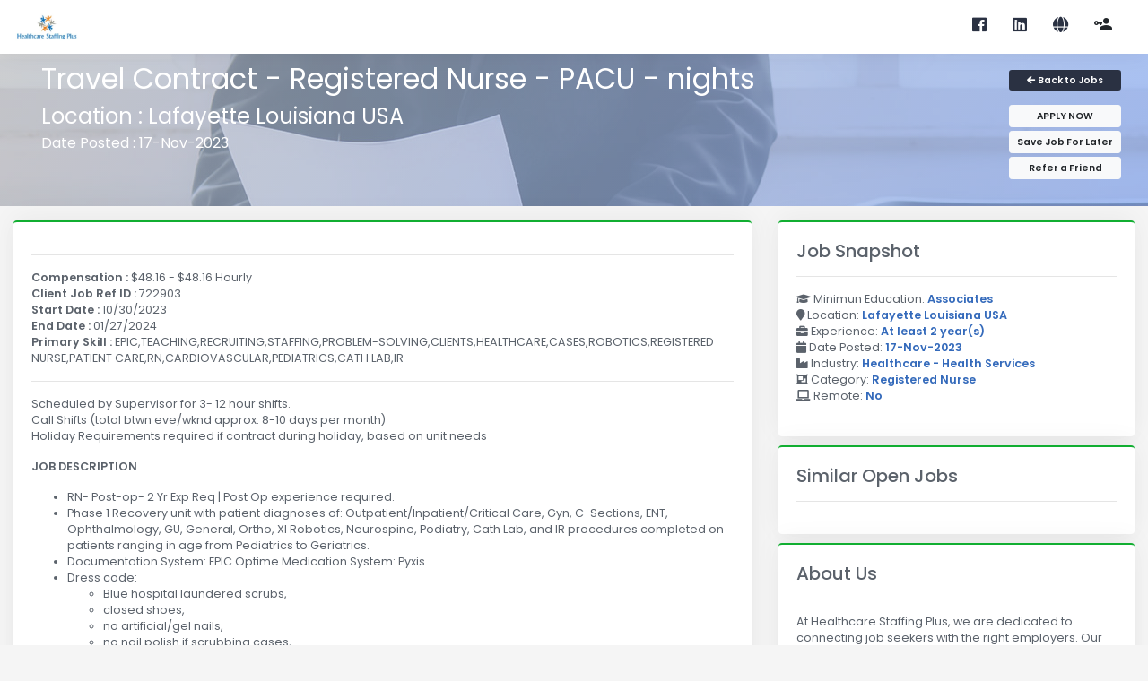

--- FILE ---
content_type: text/html; charset=utf-8
request_url: https://hcsp.opsarcportal.com/Career/CompanyJobPreview?JobOrderId=b4bccf2e-9f58-44f1-b421-1988bb80a442&ReferalId=8
body_size: 15424
content:

<!doctype html>
<html lang="en">

    <head>
        <meta charset="utf-8">
        <meta name="viewport" content="width=device-width, initial-scale=1.0">
        <meta http-equiv="X-UA-Compatible" content="IE=edge">
        <title> ProWizard | Streamline Staffing Management with Advanced Software Solutions | Powered by OpsArc </title>

        <meta name="description" content="ProWizard | Streamline Staffing Management with Advanced Software Solutions. OpsArc staffing software is designed to help you excel at what you do best – improve bottom line, get cash faster" />
        <meta name="keywords" content="staffing software, billing and invoicing software, candidate management system, interview scheduling, job posting tools, onboarding solutions, timesheet management software, resume parsing, staffing portal">
        <meta name="robots" content="index, follow">

        <meta property="og:site_name" content="ProWizard | Streamline Staffing Management with Advanced Software Solutions | Powered by OpsArc">
        <meta property="og:title" content="ProWizard | Streamline Staffing Management with Advanced Software Solutions | Powered by OpsArc">
        <meta property="og:description" content="ProWizard | Streamline Staffing Management with Advanced Software Solutions | Powered by OpsArc">
        <meta property="og:image" itemprop="image" content="https://www.OpsArc.com/images/thumbnail.jpg">
        <meta property="og:url" content="https://www.OpsArc.com">
        <meta property="og:type" content="website" />

        <meta name="twitter:title" content="ProWizard | Streamline Staffing Management with Advanced Software Solutions | Powered by OpsArc">
        <meta name="twitter:description" content="ProWizard | Streamline Staffing Management with Advanced Software Solutions | Powered by OpsArc">
        <meta name="twitter:image" content="https://www.OpsArc.com/images/thumbnail.jpg">
        <meta name="twitter:card" content="summary_large_image">
        <meta name="twitter:image:alt" content="ProWizard | Streamline Staffing Management with Advanced Software Solutions | Powered by OpsArc">



        <!-- Stylesheets -->
        <link href="https://fonts.googleapis.com/css?family=Raleway:300,400,500,600" rel="stylesheet">
        <link href="/base/assets/css/bootstrap.min.css" rel="stylesheet" type="text/css">
        <link href="/base/assets/css/icons.css" rel="stylesheet" type="text/css">

        <link href="/base/assets/css/app.css" rel="stylesheet" type="text/css">
        <link href="/base/assets/css/Careers.css?v=ZpS8-jVUrCy1_kH_K9WM7oqO1JnSHIiNhe3kHdGAxak" rel="stylesheet" type="text/css">

        <link href="/base/plugins/jquery-ui/jquery-ui.min.css" rel="stylesheet" type="text/css" />
        <link rel="stylesheet" href="/admin/fonts/font-awesome/css/all.css" />
        <link rel="stylesheet" href="/admin/vendor/flatpickr/flatpickr.min.css" />
        <link rel="stylesheet" type="text/css" href="/base/css/jquery.tagsinput.css" />
        <link href="/base/plugins/RWD-Table-Patterns/dist/css/rwd-table.min.css" rel="stylesheet" type="text/css" media="screen">
        <link rel="stylesheet" href="/base/css/easy-autocomplete.min.css" />
        <link rel="stylesheet" href="/Base/plugins/select2/css/select2.css" />

        <link rel="stylesheet" href="/plugins/bootstrap-datepicker/css/bootstrap-datepicker3.css" />
        <link href="/plugins/timepicker/bootstrap-timepicker.min.css" rel="stylesheet" />
        <link rel="icon" type="image/png" id="lkFavicon" sizes="32x32">

        <style>
            :root {
--topbarcolor: #ffffff;--maincolor: #2a3142;            }
        </style>

    </head>
    <body>

        <input type="hidden" id="hdnJobType" value="" />


        <div id="divLoader" class="overlay" style="display:none;">
            <div class="overlay-content">
                <div class="cssload-loader">
                    <div class="cssload-inner cssload-one"></div>
                    <div class="cssload-inner cssload-two"></div>
                    <div class="cssload-inner cssload-three"></div>
                </div>
            </div>
        </div>
        <div id="divLoading" class="overlay" style="display:none;">
            <div class="overlay-content">
                <div class="cssload-loader">
                    <div class="cssload-inner cssload-one"></div>
                    <div class="cssload-inner cssload-two"></div>
                    <div class="cssload-inner cssload-three"></div>
                </div>
            </div>
        </div>
        <header id="page-topbar">
            <div class="navbar-header">
                <div class="container-fluid">
                    <div class="float-left">
                        <!-- LOGO -->
                        <div class="navbar-brand-box text-left pl-0 pt-0">
                            <a href="#" class="logo">
                                <img id="imgCompanyLogo" style="display:none; height:40px;" alt="">
                            </a>
                        </div>
                        <input type="hidden" id="hdnCareerUploadFileSizeLimitInKB" value="5120" />
                        <input type="hidden" id="hdnInputDateFormatCP" value="mm/dd/yyyy" />
                    </div>
                    <button id="careerBtn" type="button"
                            class="d-none btn btn-sm px-3 font-size-24 header-item waves-effect vertical-menu-btn">
                        <i class="mdi mdi-menu"></i>
                    </button>
                    <div class="float-right">
                        <div class="d-inline-block">


                                    <a class="btn socialmedicons" href="https://www.facebook.com/people/Healthcare-Staffing-Plus/100090477660798/" target="_blank" data-toggle="popover" data-trigger="hover" data-content="Facebook"><i class="fab fa-facebook font-size-18"></i></a>
                                    <a class="btn socialmedicons" href="https://www.linkedin.com/company/healthcare-staffing-plus/?viewAsMember=true" target="_blank" data-toggle="popover" data-trigger="hover" data-content="LinkedIn"><i class="fab fa-linkedin font-size-18"></i></a>
                                    <a class="btn socialmedicons" href="https://healthcarestaffingplus.com/" target="_blank" data-toggle="popover" data-trigger="hover" data-content="Healthcare Staffing Plus Web Site"><i class="fa fa-globe font-size-18"></i></a>

                                <a data-toggle="modal" data-target="#login" class="btn" href="#" onclick="login();"><i data-toggle="popover" data-trigger="hover" data-content="Login" class="mdi mdi-account-key noti-icon font-size-20"></i></a>

                        </div>

                    </div>
                </div>
            </div>
        </header>

        <div class="main-div">
            
    <style>
        .job-text-color {
            color: #FFFFFF;
        }
    </style>
    <input type="hidden" id="hdnCareerProviderId" value="8" />
    <input type="hidden" id="hdn_IsHeader" />
    <input type="hidden" id="hdn_stateabbr" />
    <div class="pagecontent" id="headerpagetitlejob">
        <div class="page-area">
            <div class="breadcumb-overlay"></div>
            <div class="container-fluid">

                <div class="row">
                    <div class="col-md-12">
                        <div class="breadcrumb breadcrumb2">
                            <div class="bread-inner col-md-12">
                                <div class="section-headline white-headline pl-3">

                                    <div class="job-title-h1 job-text-color">
Travel Contract - Registered Nurse - PACU - nights                                     </div>
                                    <div class="job-title-h2 job-text-color">
 Location : Lafayette  Louisiana USA                                     </div>
                                    <div class="job-title-h3 job-text-color">
Date Posted : 17-Nov-2023                                    </div>
                                    <div class="job-title-h3 job-text-color">
                                    </div>

                                </div>
                                <ul class="breadcrumb-bg mb-0">

                                            <li class="dropdown notification-list d-none d-sm-block"><a href="/career/companyjobs" class="border-0 btn btn-primary btn-sm w-100 mb-3"> <i class="fa fa-arrow-left"></i> <b> Back to Jobs </b>  </a></li>

                                            <a class="btn btn-sm btn-light font-weight-bold" joborderid="b4bccf2e-9f58-44f1-b421-1988bb80a442" jobtitle="Travel Contract - Registered Nurse - PACU - nights " onclick="fnCandidateSignup(this);$('#signupregister').modal('show');jobBoardStartPixelCode();" href="#"><b>APPLY NOW</b></a>

                                        <a class="btn btn-sm btn-light font-weight-bold  my-1 d-block" data-toggle="modal" data-target="#login" onclick="login();" href="#"><b>Save Job For Later</b></a>
                                        <a class="btn btn-sm btn-light font-weight-bold " data-toggle="modal" data-target="#refafriend" onclick="fnClearReferFriend();" href="#"><b>Refer a Friend</b></a>

                                </ul>
                            </div>
                        </div>
                    </div>
                </div>
            </div>
        </div>
    </div>
    <div class="mt-2">
        <div class="container-fluid mt-3">
            <div class="row">
                <div class="col-lg-8">
                    <div class="card topbargreen">
                        <div class="card-body">
                            <hr />
                                    <strong>Compensation : </strong> $48.16 - $48.16&nbsp;Hourly <br />
                                <strong>Client Job Ref ID : </strong> 722903 <br />
                                <strong>Start Date : </strong> 10/30/2023 <br />
                                <strong>End Date : </strong> 01/27/2024 <br />
                                <strong>Primary Skill : </strong> EPIC,TEACHING,RECRUITING,STAFFING,PROBLEM-SOLVING,CLIENTS,HEALTHCARE,CASES,ROBOTICS,REGISTERED NURSE,PATIENT CARE,RN,CARDIOVASCULAR,PEDIATRICS,CATH LAB,IR <br />
                            <hr />
                            <p>
                                <div style="word-wrap: break-word;">
                                    <p>Scheduled by Supervisor for 3- 12 hour shifts.<br />Call Shifts (total btwn eve/wknd approx. 8-10 days per month)<br />Holiday Requirements required if contract during holiday, based on unit needs</p>
<p><strong>JOB DESCRIPTION&nbsp;</strong></p>
<ul>
<li>RN- Post-op- 2 Yr Exp Req | Post Op experience required.</li>
<li>Phase 1 Recovery unit with patient diagnoses of: Outpatient/Inpatient/Critical Care, Gyn, C-Sections, ENT, Ophthalmology, GU, General, Ortho, XI Robotics, Neurospine, Podiatry, Cath Lab, and IR procedures completed on patients ranging in age from Pediatrics to Geriatrics.</li>
<li>Documentation System: EPIC Optime Medication System: Pyxis</li>
<li>Dress code:
<ul>
<li>Blue hospital laundered scrubs,</li>
<li>closed shoes,</li>
<li>no artificial/gel nails,</li>
<li>no nail polish if scrubbing cases,</li>
<li>facial hair must be covered by beard covers,</li>
<li>hair must be covered by surgical cap.</li>
</ul>
</li>
</ul>
<ul>
<li>Facility Specific Details: (180 bed facility)</li>
<li>8 PACU Beds, 5 Holding Beds, Teaching facility,</li>
<li>Trauma Level III, 1:1 &amp; 1:2 Nurse/Patient Ratio,</li>
<li>Floating is rare, but required to like procedural areas (SDS),</li>
<li>call requirement for Hurricane call team when applicable.</li>
</ul>
<p><strong>QUALIFICATIONS</strong></p>
<ul>
<li>​​​Basic Life Support (BLS) Certification</li>
<li>Advanced Cardiovascular Life Support (ACLS)</li>
<li>National Institutes of Health (NIH)</li>
<li>Sound knowledge of anatomy, physiology, pathology, and medical terminology.</li>
<li>Active unencumbered Registered Nurse state license</li>
<li>Graduate from a fully accredited Registered Nurse program</li>
<li>Two years of work experience as PACU RN&nbsp;</li>
<li>One year of Epic experience</li>
<li>Associates Degree in Nursing (RN)</li>
</ul>
<p><strong>&nbsp;</strong><strong>SKILLS/ABILITIES/COMPETENCIES REQUIRED:</strong></p>
<ul>
<li>Maintains and updates clinical knowledge and skills.</li>
<li>Participates in relevant continuing education programs.</li>
<li>Knowledge of and dedication to the highest patient care and provide the utmost service excellence to all patients.</li>
<li>Ability to take initiative and to exercise independent judgment, decision-making and problem-solving expertise.</li>
<li>A can-do, team oriented attitude is essential, as the ability to work independently and to interact easily with physicians, other managers and staff throughout the department and hospital.</li>
<li>Effective interpersonal/communication, organizational, and the flexibility to handle multiple tasks.<strong>&nbsp;</strong></li>
</ul>
<p><strong>Requirements:</strong></p>
<ul>
<li>COVID vaccine with 2 Shots &amp; Booster.</li>
</ul>
<p><strong>ABOUT HEALTHCARE STAFFING PLUS</strong></p>
<p>Healthcare Staffing Plus is a US based national per diem, local contract, and locum tenens agency. We are located in the beautiful rolling hills of southern Indiana just outside of Louisville, KY.</p>
<p>With close to 24 years of non-clinical healthcare experience that includes 16 years of solid medical staffing and recruiting experience, we deliver on our promise of adhering to strict and ethical recruiting standards handled with the utmost professionalism. Never resting on our laurels of sourcing candidates thoroughly and presenting our clients only the cream of the crop.&nbsp;</p>
<p><br /></p>
                                </div>
                            </p>
                        </div>
                    </div>
                    <div class="card topbargreen d-none d-lg-block">
                        <div class="card-body text-right">
                                    <a class="btn btn-info twhite" joborderid="b4bccf2e-9f58-44f1-b421-1988bb80a442" jobtitle="Travel Contract - Registered Nurse - PACU - nights " onclick="fnCandidateSignup(this);$('#signupregister').modal('show');" href="#"><b>APPLY NOW</b></a>
                                    <br>
                                    <br>
                        </div>
                    </div>
                </div>
                <div class="col-lg-4">
                    <div class="card topbargreen">
                        <div class="card-body">
                            <h5>Job Snapshot</h5>
                            <hr>
                            <p>
                                    <i class="fa fa-graduation-cap"></i>  Minimun Education: 
                                    <strong><span style="color:#346abb;">  Associates</span> </strong>
                                    <br />
                                        <i class="fa fa-map-marker"></i>  Location: <strong> <span style="color:#346abb;"> Lafayette  Louisiana USA </span> </strong> <br>

                                    <i class="fa fa-briefcase"></i>  Experience: <strong> <span style="color:#346abb;"> At least 2 year(s) </span> </strong> <br>
                                    <i class="fa fa-calendar"></i>
 Date Posted: 
                                    <strong><span style="color:#346abb;">  17-Nov-2023</span> </strong>
                                    <br>
                                    <i class="fa fa-industry" style="cursor:default;"></i>
 Industry: 
                                    <strong><span style="color:#346abb;">  &#xD;&#xA;Healthcare - Health Services</span> </strong>
                                    <br>
                                    <i class="fa fa-object-group" style="cursor:default;"></i>
 Category: 
                                    <strong><span style="color:#346abb;">  Registered Nurse</span> </strong>
                                    <br>
                                    <i class="fa fa-laptop" style="cursor:default;"></i>
 Remote: 
                                    <strong><span style="color:#346abb;">  No</span> </strong>
                                    <br>
                            </p>
                        </div>

                    </div>
                        <div class="card topbargreen">
                            <div class="card-body">
                                <h5>Similar Open Jobs</h5>
                                <hr>


                            </div>
                        </div>

                    <div class="card topbargreen">
                        <div class="card-body">
                            <h5>About Us</h5>
                            <hr>
                            <p id="paraAboutCompany" style="width:100%">
                            </p>
                        </div>
                    </div>




                    <div class="card topbargreen d-block d-lg-none">
                        <div class="card-body text-right">
                                    <a class="btn btn-info twhite" joborderid="b4bccf2e-9f58-44f1-b421-1988bb80a442" jobtitle="Travel Contract - Registered Nurse - PACU - nights " onclick="fnCandidateSignup(this);$('#signupregister').modal('show');" href="#"><b>APPLY NOW</b></a>
                                    <br>
                        </div>
                    </div>

                </div>
            </div>
        </div>
    </div>
    <!-- Page Content -->
    <div>


        <div class="white-container card" id="overlayshare" style="display:none;">
            <div class="clearfix">
                <div class="pull-right"> <a onclick="fnHide()" class="btn btn-danger"> X </a> </div>
            </div>

            <div class="title clearfix">
                <h4>Share</h4>
            </div> <!-- end .end .title -->

        <ul class="list-inline float-lg-right navigation-menu">

                <li class="has-submenu"> <a class="btn btn-default" style="margin:2px;" href="#"><i class="fa fa-envelope"></i> Mail</a> </li>
                <li class="has-submenu"> <a class="btn btn-default" style="margin:2px;" href="#"><i class="fab fa-twitter"></i> Twitter</a> </li>
                <li class="has-submenu"><a class="btn btn-default" style="margin:2px;" href="#"><i class="fab fa-linkedin"></i> Linkedin</a></li>

            </ul>

            <h6>Share Link</h6>
            <div style="height:30px;"><input type="text" class="form-control" placeholder=""></div>

            <h6>Suscribe to view new jobs</h6>
            <div style="height:30px;"><input type="text" class="form-control" placeholder=""></div>
            <br /><br />
            <a onclick="fnHide()" class="btn btn-success twhite"> Activate </a>

        </div>

        <div id="divNotReadyToApply" class="modal fade" role="dialog">
            <!-- Modal content-->
        <div class="modal-dialog modal-lg">
                <div class="modal-content">
                    <div class="modal-header">
                        <h5 class="modal-title mt-0">Not Ready to Apply</h5>
                        <button type="button" class="close" data-dismiss="modal">x</button>
                    </div>
                    <div id="NotReadyToApply">
                    </div>
                    <div class="modal-footer">
                    </div>
                </div>
            </div>
        </div>

            <div id="refafriend" class="modal fade" role="dialog">
                <!-- Modal content-->
        <div class="modal-dialog modal-xl">
                    <div class="modal-content">
                        <div class="modal-header">
                            <h5 class="modal-title mt-0">Refer a Friend</h5>
                            <button type="button" class="close" data-dismiss="modal">x</button>
                        </div>
                        <div class="modal-body">
                            <div class="row m-t-20">
                                <div class="col-md-2 pt-1">
                                    <label class="mb-0 career-label"> Your First Name </label>
                                </div>
                                <div class="col-md-4">
                                    <input type="text" id="referrerFirstName" class="form-control" maxlength="256" required />
                                </div>
                                <div class="col-md-2 pt-1">
                                    <label class="mb-0 career-label"> Your Last Name </label>
                                </div>
                                <div class="col-md-4">
                                    <input type="text" id="referrerLastName" class="form-control" maxlength="256" required />
                                </div>
                            </div>

                            <div class="row m-t-20">
                                <div class="col-md-2 pt-1">
                                    <label class="mb-0 career-label"> Your Email </label>
                                </div>
                                <div class="col-md-4">
                                    <input type="text" id="referrerEmail" class="form-control" maxlength="256" required />
                                </div>
                                <div class="col-md-2 pt-1">
                                    <label class="mb-0 career-label"> Your Phone Number</label>
                                </div>
                                <div class="col-md-4">
                                    <input type="text" id="referrerPhoneno" class="form-control" maxlength="50" required />
                                </div>
                            </div>

                            <div class="row m-t-20">
                                <div class="col-md-2 pt-1">
                                    <label class="mb-0 career-label"> Your Postal Code</label>
                                </div>
                                <div class="col-md-4">
                                    <input type="text" id="referrerPostalCode" class="form-control" maxlength="50" required />
                                </div>
                            </div>

                            <div class="row m-t-20">
                                <div class="col-md-2 pt-1">
                                    <label class="mb-0 career-label"> Friend's Name</label>
                                </div>
                                <div class="col-md-4">
                                    <input type="text" id="referFriendName" name="" class="form-control" maxlength="512" required />
                                </div>
                                <div class="col-md-2 pt-1">
                                    <label class="mb-0 career-label"> Friend's E-mail Address</label>
                                </div>
                                <div class="col-md-4">
                                    <input type="text" id="referFriendEmail" name="" class="form-control" maxlength="512" required />
                                </div>
                            </div>

                            <div class="row m-t-20">
                                <div class="col-md-12 text-center">
                                    <button type="button" class="btn btn-sm btn-info" onclick="fnReferaFriend('ReferPublic','b4bccf2e-9f58-44f1-b421-1988bb80a442');">Send</button>
                                </div>
                            </div>

                        </div>
                        <div class="modal-footer">
                        </div>
                    </div>
                </div>
            </div>

    </div>
    <div id="login" class="modal fade" role="dialog">


<div class="modal-dialog modal-md">
    <!-- Modal content-->
    <div class="modal-content">
        <div class="modal-body py-0">

            <div class="row justify-content-center">
                    <div class="col-md-12">
                        <div class="overflow-hidden">
                            <div class="text-right">
                                <button type="button" class="close mr-3 mt-1" onclick="$('#login').modal('hide');">&times;</button>
                            </div>
                            <div class="card-body pt-0">
                                <h3 class="text-center mb-2">
                                    <a href="#!" class="d-block auth-logo">
                                        <img id="imgLoginCompanyLogo" src="" alt="" height="50" class="auth-logo-light">
                                    </a>
                                </h3>
                                <div class="p-3">
                                    <h4 class="text-muted font-size-18 mb-1 text-center"> Applicant Login</h4>
                                    
                                    <form data-ajax="true" data-ajax-method="POST" data-ajax-failure="onFailed" data-ajax-success="onSuccess" class="form-horizontal mt-3" action="/login/candidatelogin" method="post">
                                        <div class="mb-3" id="messageLogin">
                                        </div>

                                        <div class="mb-3">
                                            <label class="careers-label" for="UserName">Username</label>
                                            <input type="text" class="form-control" placeholder="Username" required id="UserName" name="UserName" value="">
                                            <span class="text-danger field-validation-valid" data-valmsg-for="UserName" data-valmsg-replace="true"></span>
                                        </div>
                                        <div class="mb-3">
                                            <label class="careers-label" for="Password">Password</label>
                                            <input type="password" class="form-control" placeholder="Password" required id="Password" name="Password">
                                            <span class="text-danger field-validation-valid" data-valmsg-for="Password" data-valmsg-replace="true"></span>
                                        </div>
                                        <div class="mb-3 row mt-4">
                                            <div class="col-12 text-center">
                                                <button id="Loginbtn" class="btn btn-primary w-md waves-effect waves-light" type="submit">Log In</button>
                                            </div>
                                        </div>
                                        <div class="form-group mb-0 row">
                                            <div class="col-12 mt-4">
                                                <a data-toggle="modal" data-target="#candidateForgotPassword" onclick="fnForgotPassword();" class="cursor-pointer text-muted"><i class="mdi mdi-lock"></i> Forgot Password ?</a>  
                                            </div>
                                        </div>
                                        <div class="row">
                                            <div class="col-md-12 mt-4 text-center">
                                                <p>Not Registered ? <a data-toggle="modal" data-target="#signupregister_1" onclick="fnClearSignUpForm();" class="text-primary cursor-pointer"> Sign Up</a></p> 
                                               <span>©  2026 All rights reserved. Powered by OpsArc.</span> 
                                            </div>
                                        </div>
                                    <input name="__RequestVerificationToken" type="hidden" value="CfDJ8A-7xglinVFDhWC6W_5AAepDwStW-baVUSfqAROEQpYGMJe79WIquC9nw70jSvxAQSv3FX3NNnS5uphfEc9nY_D8bx-nL7OF-f3h1cChV1nF4O7IKedUNDHGu2KLLxH8K_8IaoVB6SqB-_T3CRQGTF4" /></form>
                                </div>
                            </div>
                        </div>
                        
                    </div>
                </div>

        </div>

    </div>

</div>




<script type="text/javascript">

    function fnForgotPassword() {
        
            $('#login').modal('hide');
            $.ajax({
                url: "/career/forgotpassword",
                type: "GET",
                cache: false,
                async: true,
                datatype: "html",
                beforeSend: function () {
                    $("#divLoader").show();
                },
                complete: function () {
                    $("#divLoader").hide();
                },
                success: function (data) {
                    $('#divForgotPasswordBody').html(data);

                }, error: function (xhr, textStatus) {
                    if (xhr.status == 401) { window.location = '/career/companyjobs'; }
                    else
                        $.notify('Problem performing operation, please try again!', "error");
                }
            });
        }

</script>

    </div>
    <div id="divSimilarJobNoftifications" class="modal fade" role="dialog">
        
<input type="hidden" id="hdnJobType" value="" />
<input type="hidden" id="hdnResourceID" />
<div class="modal-dialog modal-lg">
    <div class="modal-content">
        <div class="modal-header">
            <h5 class="modal-title mt-0">Receive notifications about similar Jobs</h5>
            <button type="button" class="close" data-dismiss="modal" id="btnsimilarjobNotif">x</button>
        </div>
        <div class="modal-body py-1">
            <input type="hidden" id="hdnCandidateAlertPreference" />
            <input type="hidden" id="hdnOptionType" value="Create" />

            <div class="row mt-2">
                <div class="col-md-2 pt-1">
                    <label class="mb-0 career-label">Skills</label>
                </div>
                <div class="col-md-10">
                    <select id="candidateSkills" name="" class="form-control form-control-sm" multiple="multiple" required>
                    </select>
                </div>
            </div>
            <div class="row mt-2">
                <div class="col-md-2 pt-1">
                    <label class="mb-0 career-label">City</label>
                </div>
                <div class="col-md-10">
                    <input type="text" id="candidateCity" name="" class="form-control form-control-sm" required />
                </div>
            </div>

            <div class="row mt-2">
                <div class="col-md-2 pt-1">
                    <label class="mb-0 career-label">State</label>
                </div>
                <div class="col-md-10">
                    <select class="form-control form-control-sm" id="ddlCandidateState" required>
                        <option value="">Select</option>
                    </select>
                </div>
            </div>

            <div class="row mt-2">
                <div class="col-md-2 pt-1">
                    <label class="mb-0 career-label">Email</label>
                </div>
                <div class="col-md-10">
                    <input type="text" id="candidateEmailId" name="" class="form-control form-control-sm" required />
                </div>
            </div>
            <div class="row mt-2" id="divUnsubscribeNotif" style="display:none;">
                <div class="col-md-12 text-right">
                    <a onclick="fnUnsubcribeSimilarJobNotification();" style="color:#007bff;">Unsubscribe</a>
                </div>
            </div>
            <div class="row mt-2">
                <div class="col-md-12 text-center">
                    <button type="button" class="btn btn-primary btn-sm themecol" onclick="fnSetSimilarJobNotifications();">Submit</button>
                </div>
            </div>

        </div>
        <div class="modal-footer">

        </div>
    </div>
</div>




    <script src="/bundle/js/CareerPortal.min.js?v=wv1zMHsxqU2Cr8gS8gE9Bo8y2PXtkVMQEfOrIrVealQ"></script>



    </div>
    <div id="signupregister" class="modal fade" role="dialog" data-backdrop="static" style="overflow-y:auto;">
        <div class="modal-dialog modal-lg">
            <!-- Modal content-->
            <div class="modal-content">
                <div class="modal-header">
                    <h4 class="modal-title" id="txtSignUpHeading">Application for a Job </h4>
                    <button type="button" class="close" onclick="$('#signupregister').modal('hide')" data-dismiss="modal">&times;</button>
                </div>
                <div class="modal-body px-4" id="signupregister_body">
                </div>
            </div>
        </div>
        <div id="jobBoardStartPixelCode"></div>
    </div>
    <div id="signupregister_1" class="modal fade" role="dialog" data-backdrop="static" style="overflow-y:auto;">
        <div class="modal-dialog modal-lg">
            <!-- Modal content-->
            <div class="modal-content">
                <div class="modal-header">
                    <h4 class="modal-title" id="txtSignUpHeading_1">Sign Up </h4>
                    <button type="button" class="close" onclick="$('#signupregister_1').modal('hide')" data-dismiss="modal">&times;</button>
                </div>
                <div class="modal-body px-4 main-login-form" id="signupregister_body_1">
                    <div class="row">
                        <div class="col-sm-6">
                            <div class="form-group label-floating">
                                <label class="clsenglang f-left">Email</label>
                                <input class="form-control" autocomplete="off" type="text" required id="txtSignup_Email">
                            </div>
                        </div>
                    </div>
                    <div class="row">
                        <div class="col-sm-6">
                            <div class="form-group label-floating">
                                <label class="clsenglang f-left">First Name *</label>
                                <input class="form-control" autocomplete="off" type="text" required id="txtSignup_firstName">
                            </div>                           
                        </div>
                        <div class="col-sm-6">
                            <div class="form-group label-floating">
                                <label class="clsenglang f-left">Last Name *</label>
                                <input class="form-control" autocomplete="off" type="text" required id="txtSignup_lastName">
                            </div>
                        </div>
                    </div>
                    <div class="row">
                        <div class="col-sm-6">
                            <div class="form-group label-floating">
                                <label class="clsenglang f-left">Password *</label>
                                <input class="form-control" autocomplete="off" type="password" required id="txtSignup_Password">
                            </div>
                        </div>
                        <div class="col-sm-6">
                            <div class="form-group label-floating">
                                <label class="clsenglang f-left">Confirm Password</label>
                                <input class="form-control" autocomplete="off" type="password" required id="txtSignup_confirmPassword">
                            </div>
                        </div>
                    </div>
                    <div class="row">
                        <div class="col-sm-12">
                            <div class="form-group text-center">
                                <input class="btn btn-info twhite" value="Sign Up" type="button" id="btnSignupCand" onclick="fnSignup_Candidate()">
                            </div>
                        </div>
                    </div>
                </div>
            </div>
        </div>
    </div>
    <div id="candidateForgotPassword" class="modal fade" data-backdrop="static" role="dialog">
        <div class="modal-dialog modal-xl">
            <!-- Modal content-->
        <div class="modal-content">
                <div class="modal-header">
                    <h5 class="modal-title mt-0">Forgot Password</h5>
                    <button type="button" class="close" data-dismiss="modal">x</button>
                </div>
                <div class="modal-body mx-2" id="divForgotPasswordBody">
                </div>
                <div class="modal-footer">
                </div>
            </div>

        </div>
    </div>
    <div id="acknowledgebeforeapply" class="modal fade" data-backdrop="static" role="dialog">
        <div class="modal-dialog modal-xl">
            <div class="modal-content">
                <div class="modal-header">
                    <h5 class="modal-title mt-0" id="txtAckModalTite"></h5>
                    <button type="button" class="close" data-dismiss="modal">x</button>
                </div>
                <div class="modal-body mx-2">

                    <div class="row">
                        <div class="col-md-12" id="acknowledgeTextBody">
                        </div>
                    </div>

                </div>
                <div class="modal-footer">
                </div>
            </div>

        </div>
    </div>
    <div id="candidateVerifyAccount" class="modal fade" data-backdrop="static" role="dialog">
        <div class="modal-dialog modal-lg">
            <!-- Modal content-->
        <div class="modal-content">
                <div class="modal-header">
                    <h5 class="modal-title mt-0">Verify Account</h5>
                    <button type="button" class="close" data-dismiss="modal">x</button>
                </div>
                <div class="modal-body mx-2" id="divVerifyAccountBody">
                </div>
                <div class="modal-footer">
                </div>
            </div>

        </div>
    </div>
    <div class="sharethis-sticky-share-buttons"></div>


        </div>

        <footer class="footer">
            <div class="container-fluid">
                <div class="row">
                    <div class="col-12"> © 2026  All rights reserved. Powered by <a href="https://www.opsarc.com/" target="_blank" style="color: var(--maincolor);">OpsArc</a>. </div>
                </div>
            </div>
        </footer>


        <!----------------Start Login Popup--------------------------->
        <div id="login" class="modal fade" data-backdrop="static" role="dialog">


<div class="modal-dialog modal-md">
    <!-- Modal content-->
    <div class="modal-content">
        <div class="modal-body py-0">

            <div class="row justify-content-center">
                    <div class="col-md-12">
                        <div class="overflow-hidden">
                            <div class="text-right">
                                <button type="button" class="close mr-3 mt-1" onclick="$('#login').modal('hide');">&times;</button>
                            </div>
                            <div class="card-body pt-0">
                                <h3 class="text-center mb-2">
                                    <a href="#!" class="d-block auth-logo">
                                        <img id="imgLoginCompanyLogo" src="" alt="" height="50" class="auth-logo-light">
                                    </a>
                                </h3>
                                <div class="p-3">
                                    <h4 class="text-muted font-size-18 mb-1 text-center"> Applicant Login</h4>
                                    
                                    <form data-ajax="true" data-ajax-method="POST" data-ajax-failure="onFailed" data-ajax-success="onSuccess" class="form-horizontal mt-3" action="/login/candidatelogin" method="post">
                                        <div class="mb-3" id="messageLogin">
                                        </div>

                                        <div class="mb-3">
                                            <label class="careers-label" for="UserName">Username</label>
                                            <input type="text" class="form-control" placeholder="Username" required id="UserName" name="UserName" value="">
                                            <span class="text-danger field-validation-valid" data-valmsg-for="UserName" data-valmsg-replace="true"></span>
                                        </div>
                                        <div class="mb-3">
                                            <label class="careers-label" for="Password">Password</label>
                                            <input type="password" class="form-control" placeholder="Password" required id="Password" name="Password">
                                            <span class="text-danger field-validation-valid" data-valmsg-for="Password" data-valmsg-replace="true"></span>
                                        </div>
                                        <div class="mb-3 row mt-4">
                                            <div class="col-12 text-center">
                                                <button id="Loginbtn" class="btn btn-primary w-md waves-effect waves-light" type="submit">Log In</button>
                                            </div>
                                        </div>
                                        <div class="form-group mb-0 row">
                                            <div class="col-12 mt-4">
                                                <a data-toggle="modal" data-target="#candidateForgotPassword" onclick="fnForgotPassword();" class="cursor-pointer text-muted"><i class="mdi mdi-lock"></i> Forgot Password ?</a>  
                                            </div>
                                        </div>
                                        <div class="row">
                                            <div class="col-md-12 mt-4 text-center">
                                                <p>Not Registered ? <a data-toggle="modal" data-target="#signupregister_1" onclick="fnClearSignUpForm();" class="text-primary cursor-pointer"> Sign Up</a></p> 
                                               <span>©  2026 All rights reserved. Powered by OpsArc.</span> 
                                            </div>
                                        </div>
                                    <input name="__RequestVerificationToken" type="hidden" value="CfDJ8A-7xglinVFDhWC6W_5AAepDwStW-baVUSfqAROEQpYGMJe79WIquC9nw70jSvxAQSv3FX3NNnS5uphfEc9nY_D8bx-nL7OF-f3h1cChV1nF4O7IKedUNDHGu2KLLxH8K_8IaoVB6SqB-_T3CRQGTF4" /></form>
                                </div>
                            </div>
                        </div>
                        
                    </div>
                </div>

        </div>

    </div>

</div>




<script type="text/javascript">

    function fnForgotPassword() {
        
            $('#login').modal('hide');
            $.ajax({
                url: "/career/forgotpassword",
                type: "GET",
                cache: false,
                async: true,
                datatype: "html",
                beforeSend: function () {
                    $("#divLoader").show();
                },
                complete: function () {
                    $("#divLoader").hide();
                },
                success: function (data) {
                    $('#divForgotPasswordBody').html(data);

                }, error: function (xhr, textStatus) {
                    if (xhr.status == 401) { window.location = '/career/companyjobs'; }
                    else
                        $.notify('Problem performing operation, please try again!', "error");
                }
            });
        }

</script>

        </div>
        <!----------------End Login Popup--------------------------->
        <!-- Scripts -->


        
        
            <script src="/js/jquery.min.js"></script>
            <script src="/base/assets/js/bootstrap.bundle.min.js"></script>
            <script src="/base/plugins/jquery-ui/jquery-ui.min.js"></script>
            <script src="/base/assets/js/jquery.slimscroll.js"></script>
            <script src="/base/assets/js/waves.min.js"></script>
            <script src="/base/plugins/jquery-sparkline/jquery.sparkline.min.js"></script>
            <script type="text/javascript" src="/plugins/notify/notify.js"></script>
            <script src="/Base/plugins/select2/js/select2.js"></script>
            <script src="/lib/Microsoft.jQuery.Unobtrusive.Ajax/jquery.unobtrusive-ajax.js"></script>
            <script src="/base/js/jquery.tagsinput.min.js"></script>
            <script src="/admin/vendor/flatpickr/flatpickr.min.js"></script>
            <script src="/base/assets/js/app.js"></script>
            <script src=" /base/plugins/RWD-Table-Patterns/dist/js/rwd-table.js"></script>
            <script src="/base/js/jquery.easy-autocomplete.min.js"></script>
            <script type="text/javascript" src="/plugins/sweet-alert/js/sweetalert.min.js"></script>
            <script src="/CommonJS/CommonAutoComplete.js"></script>

            <script type="text/javascript" src="/plugins/bootstrap-datepicker/js/bootstrap-datepicker.js?v=eBRGa9ykOcnh-pEvW-l7tuDKEcZoDVXjXprXXrBkZB0"></script>
            <script src="/plugins/timepicker/bootstrap-timepicker.min.js"></script>
            <script src="/plugins/input-mask/jquery.mask.min.js"></script>

            <script src="/bundle/js/CareerPortal.min.js?v=wv1zMHsxqU2Cr8gS8gE9Bo8y2PXtkVMQEfOrIrVealQ"></script>
            <script src="/bundle/js/opsarc-layout.min.js?v=WIGslGKZw7EhVvPQq4PqDdHAK0WW8r5CuScbukl9mh0"></script>
        

        
<script type="text/javascript" src="https://platform-api.sharethis.com/js/sharethis.js#property=653177cb514dad0019b7f0e3&product=sticky-share-buttons&source=platform" async="async"></script>


            <script async src="https://www.googletagmanager.com/gtag/js?id=UA-90204602-5"></script>
            <script>
                window.dataLayer = window.dataLayer || [];
                function gtag() { dataLayer.push(arguments); }
                gtag('js', new Date());

                gtag('config', 'UA-90204602-5');
            </script>
<!--dynamic tracking code-->
<script type="text/javascript">

            function jobBoardStartPixelCode(){
                var urlParams = new URLSearchParams(window.location.search);
                var refid = urlParams.get('ReferalId');
                $.ajax({
                    url: "/OnlineApplication/JobBoardStartPixelCode?ReferalId=" + refid+"",
                    type: "GET",
                    success: function (data) {
                     $('#jobBoardStartPixelCode').html(data);
                    }, error: function (xhr, textStatus) {
                    }
                });
            }

    $(document).ready(function () {
        $('#referrerPhoneno').mask('(000) 000-0000', { placeholder: "" });

        fnBindStatesForSimilarJobs();

        $("#candidateSkills").select2(
            {
                ajax: {
                    url: '/Career/GetSkillsForResource',
                    dataType: 'json',
                    type: "GET",
                    delay: 100,
                    placeholder: 'Search for skill',
                    minimumInputLength: 2,
                    data: function (params) {
                        return {
                            Prefix: params.term
                        };
                    },
                    processResults: function (data) {

                        var res = data.map(function (item) {

                            return { id: item.val, text: item.label };
                        });
                        return {
                            results: res
                        };
                    }

                },
                placeholder: 'Search for a Skill',
                minimumInputLength: 3

            });

        if ('' == 'd-none') {
            $('#page-topbar').addClass('d-none');
        } else { $('#page-topbar').removeClass('d-none'); }
    });

    function fnShowSimilarJobs() {
        document.getElementById("overlayshare").style.display = "block";
    }

    function fnHide() {
        document.getElementById("overlayshare").style.display = "none";
    }

    function fnNotReadyToApply(id) {
        $('#imgloader').attr('src', '/ATS/img/ajax-loader2.gif');
        $.ajax({
            url: "/career/notreadytoapply",
            type: "GET",
            cache: false,
            data: { JobOrderId: id },
            async: true,
            success: function (data) {
                $('#NotReadyToApply').html(data);
                $('#divLoader').hide();
                $('#NotReadyToApply a').each(function () { $(this).removeAttr('href'); })
            }, error: function (xhr, textStatus) {
            }
        });
        return true;
    }

</script>
    

        <script type="text/javascript">
            $(document).ready(function () {

                var CompanyPageTextExists = false;
                var CompanyPageImageUrlExists = false;
                if ('' !== '') {

                    $.ajax({
                        type: 'POST',
                        url: "/career/getdetailsfrommisctable",
                        async: false,
                        cache: false,
                        data: { domainType: 'ForSystemJobType', Option1: '' },
                        dataType: 'json',
                        beforeSend: function () {
                            $("#divLoader").show();
                        },
                        success: function (data) {
                            if (data !== null && data.thisList !== null && data.thisList.length > 0 && data.thisList[0] !== null) {

                                let CompanyPageText = data.thisList[0].BannerText;
                                let CompanyPageImageUrl = data.thisList[0].BannerPath;
                                let uRL = CompanyPageImageUrl;

                                if (CompanyPageText !== null && CompanyPageText !== '') {
                                    $.ajax({
                                        url: '/shared/doesimageexistremotely',
                                        type: "Get",
                                        cache: !0,
                                        data: { 'uriToImage': uRL },
                                        datatype: "html",
                                        async: false,
                                        success: function (data) {
                                            if (data == true) { $("#divCompanyBackground").css("background-image", 'url("' + CompanyPageImageUrl + '")'); CompanyPageImageUrlExists = true; }

                                        },
                                        error: function (xhr, textStatus) {
                                        }
                                    });
                                }

                                if (CompanyPageText !== null && CompanyPageText !== '') {
                                    $("#divcompanyHeading").html(CompanyPageText);
                                    CompanyPageTextExists = true;
                                }

                            }

                        },
                        error: function (xhr, textStatus) {
                            if (xhr.status == 401) { window.location = '/career/companyjobs'; }
                            else
                                $.notify('Problem performing operation, please try again!', "error");
                        },
                        complete: function () {
                            $("#divLoader").hide();
                        }
                    });


                }


                $.ajax({
                    url: '/shared/getcompanylogodetailsforpublicmethods',
                    type: "Get",
                    cache: !0,
                    datatype: "html",
                    success: function (t) {

                        $('#imgCompanyLogo').show();
                        $("#imgCompanyLogo").attr("src", t.companyLogo1);
                        $("#imgLoginCompanyLogo").attr("src", t.companyLogo1);
                        var uRL = t.companyLogoURL + 'careers_page_title-bg.png';
                        $("#paraAboutCompany").text(t.aboutCompany);
                        $("#lkFavicon").attr("href", t.clientFavicon);
                        //$("#bgheader-notification-bar").css("background-color", t.companyLogoBackgroundColor);

                        if (!CompanyPageImageUrlExists) {
                            $.ajax({
                                url: '/shared/doesimageexistremotely',
                                type: "Get",
                                cache: !0,
                                data: { 'uriToImage': uRL },
                                datatype: "html",
                                success: function (data) {
                                    if (data == true) { $("#divCompanyBackground").css("background-image", 'url("' + t.companyLogoURL + 'careers_page_title-bg.png' + '")'); }
                                },
                                error: function (xhr, textStatus) {
                                }
                            });
                        }

                        if (!CompanyPageTextExists) {
                            $.ajax({
                                url: '/career/readblobtextfile',
                                type: "Get",
                                cache: !0,
                                data: { 'URL': t.companyLogoURL + 'careers_page_title-text.txt' },
                                datatype: "html",
                                success: function (data) {
                                    $("#divcompanyHeading").html(data);
                                },
                                error: function (xhr, textStatus) {
                                }
                            });
                        }
                        $("#headerpagetitlejob").attr('style', 'background-image:url(' + t.companyLogoURL + 'careers_apply_job-bg.png)');
                    },
                    error: function (xhr, textStatus) {
                    }
                });


                $('.modal-content').resizable({
                    minHeight: 300,
                    minWidth: 300
                });

                $('.modal-dialog').draggable({
                    handle: ".modal-header"
                });

            });

            var onSuccess = function (context) {

                if (context == "Invalid Captcha") {
                    $("#messageLogin").html('</br><p style="text-align:center;color:red;">Please enter a valid captcha text.!</p>');
                    $("#UserName").val('');
                    $("#Password").val('');
                    $.ajax({
                        type: "GET",
                        url: "/career/captchatext",
                        datatype: "text",
                        data: {},
                        success: function (data) {
                            $('#Captcha').val(data)
                            $('#showCaptcha').text(data)
                        },
                        error: function (xhr, textStatus) {
                            if (xhr.status == 401) { window.location = '/career/companyjobs'; }
                            else
                                $.notify('Problem performing operation, please try again!', "error");
                        }
                    });
                }
                else if (context == "Success") {
                    window.location.reload(); /*= '/career/companyjobs'*/
                }
                else if (context == "Error") {
                    $("#messageLogin").html('<p style="text-align:center;color:red;">Error while Login. Please contact your support team !</p>');
                    $("#UserName").val('');
                    $("#Password").val('');
                }
                else if (context.indexOf("Not Verified") > -1) {
                    var resourceId = context.split(',')[1];
                    $("#messageLogin").html('<p style="text-align:center;color:red;">Your account is not verified. Please verify your account for logging in.<a class="cursor-pointer" data-toggle="modal" data-target="#candidateVerifyAccount" onclick=fnVerifyApplicantAccount("' + resourceId + '"); style="color:#337ab7;"> Click here to activate</a><p>');
                    $("#UserName").val('');
                    $("#Password").val('');
                }
                else {
                    $("#messageLogin").html('<p style="text-align:center;color:red;">' + context + '<p>');
                    $("#UserName").val('');
                    $("#Password").val('');
                }
            }

            var onFailed = function (context) {
                $("#messageLogin").html('Please try again.');
            };


        </script>
    </body>

</html>

--- FILE ---
content_type: text/css
request_url: https://hcsp.opsarcportal.com/base/assets/css/icons.css
body_size: 48356
content:
@charset "UTF-8";
/*
 Template Name: Dashor - Responsive Bootstrap 4 Admin Dashboard
 Author: Themesdesign
 Website: www.themesdesign.in
 File: Icons
 */
/*!
 * Font Awesome Free 5.0.13 by @fontawesome - https://fontawesome.com
 * License - https://fontawesome.com/license (Icons: CC BY 4.0, Fonts: SIL OFL 1.1, Code: MIT License)
 */
.fa,
.fas,
.far,
.fal,
.fab {
  -moz-osx-font-smoothing: grayscale;
  -webkit-font-smoothing: antialiased;
  display: inline-block;
  font-style: normal;
  font-variant: normal;
  text-rendering: auto;
  line-height: 1;
}

.fa-lg {
  font-size: 1.33333em;
  line-height: 0.75em;
  vertical-align: -.0667em;
}

.fa-xs {
  font-size: .75em;
}

.fa-sm {
  font-size: .875em;
}

.fa-1x {
  font-size: 1em;
}

.fa-2x {
  font-size: 2em;
}

.fa-3x {
  font-size: 3em;
}

.fa-4x {
  font-size: 4em;
}

.fa-5x {
  font-size: 5em;
}

.fa-6x {
  font-size: 6em;
}

.fa-7x {
  font-size: 7em;
}

.fa-8x {
  font-size: 8em;
}

.fa-9x {
  font-size: 9em;
}

.fa-10x {
  font-size: 10em;
}

.fa-fw {
  text-align: center;
  width: 1.25em;
}

.fa-ul {
  list-style-type: none;
  margin-left: 2.5em;
  padding-left: 0;
}

.fa-ul > li {
  position: relative;
}

.fa-li {
  left: -2em;
  position: absolute;
  text-align: center;
  width: 2em;
  line-height: inherit;
}

.fa-border {
  border: solid 0.08em #eee;
  border-radius: .1em;
  padding: .2em .25em .15em;
}

.fa-pull-left {
  float: left;
}

.fa-pull-right {
  float: right;
}

.fa.fa-pull-left,
.fas.fa-pull-left,
.far.fa-pull-left,
.fal.fa-pull-left,
.fab.fa-pull-left {
  margin-right: .3em;
}

.fa.fa-pull-right,
.fas.fa-pull-right,
.far.fa-pull-right,
.fal.fa-pull-right,
.fab.fa-pull-right {
  margin-left: .3em;
}

.fa-spin {
  -webkit-animation: fa-spin 2s infinite linear;
          animation: fa-spin 2s infinite linear;
}

.fa-pulse {
  -webkit-animation: fa-spin 1s infinite steps(8);
          animation: fa-spin 1s infinite steps(8);
}

@-webkit-keyframes fa-spin {
  0% {
    -webkit-transform: rotate(0deg);
            transform: rotate(0deg);
  }
  100% {
    -webkit-transform: rotate(360deg);
            transform: rotate(360deg);
  }
}

@keyframes fa-spin {
  0% {
    -webkit-transform: rotate(0deg);
            transform: rotate(0deg);
  }
  100% {
    -webkit-transform: rotate(360deg);
            transform: rotate(360deg);
  }
}

.fa-rotate-90 {
  -ms-filter: "progid:DXImageTransform.Microsoft.BasicImage(rotation=1)";
  -webkit-transform: rotate(90deg);
          transform: rotate(90deg);
}

.fa-rotate-180 {
  -ms-filter: "progid:DXImageTransform.Microsoft.BasicImage(rotation=2)";
  -webkit-transform: rotate(180deg);
          transform: rotate(180deg);
}

.fa-rotate-270 {
  -ms-filter: "progid:DXImageTransform.Microsoft.BasicImage(rotation=3)";
  -webkit-transform: rotate(270deg);
          transform: rotate(270deg);
}

.fa-flip-horizontal {
  -ms-filter: "progid:DXImageTransform.Microsoft.BasicImage(rotation=0, mirror=1)";
  -webkit-transform: scale(-1, 1);
          transform: scale(-1, 1);
}

.fa-flip-vertical {
  -ms-filter: "progid:DXImageTransform.Microsoft.BasicImage(rotation=2, mirror=1)";
  -webkit-transform: scale(1, -1);
          transform: scale(1, -1);
}

.fa-flip-horizontal.fa-flip-vertical {
  -ms-filter: "progid:DXImageTransform.Microsoft.BasicImage(rotation=2, mirror=1)";
  -webkit-transform: scale(-1, -1);
          transform: scale(-1, -1);
}

:root .fa-rotate-90,
:root .fa-rotate-180,
:root .fa-rotate-270,
:root .fa-flip-horizontal,
:root .fa-flip-vertical {
  -webkit-filter: none;
          filter: none;
}

.fa-stack {
  display: inline-block;
  height: 2em;
  line-height: 2em;
  position: relative;
  vertical-align: middle;
  width: 2em;
}

.fa-stack-1x,
.fa-stack-2x {
  left: 0;
  position: absolute;
  text-align: center;
  width: 100%;
}

.fa-stack-1x {
  line-height: inherit;
}

.fa-stack-2x {
  font-size: 2em;
}

.fa-inverse {
  color: #fff;
}

/* Font Awesome uses the Unicode Private Use Area (PUA) to ensure screen
readers do not read off random characters that represent icons */
.fa-500px:before {
  content: "\f26e";
}

.fa-accessible-icon:before {
  content: "\f368";
}

.fa-accusoft:before {
  content: "\f369";
}

.fa-address-book:before {
  content: "\f2b9";
}

.fa-address-card:before {
  content: "\f2bb";
}

.fa-adjust:before {
  content: "\f042";
}

.fa-adn:before {
  content: "\f170";
}

.fa-adversal:before {
  content: "\f36a";
}

.fa-affiliatetheme:before {
  content: "\f36b";
}

.fa-algolia:before {
  content: "\f36c";
}

.fa-align-center:before {
  content: "\f037";
}

.fa-align-justify:before {
  content: "\f039";
}

.fa-align-left:before {
  content: "\f036";
}

.fa-align-right:before {
  content: "\f038";
}

.fa-allergies:before {
  content: "\f461";
}

.fa-amazon:before {
  content: "\f270";
}

.fa-amazon-pay:before {
  content: "\f42c";
}

.fa-ambulance:before {
  content: "\f0f9";
}

.fa-american-sign-language-interpreting:before {
  content: "\f2a3";
}

.fa-amilia:before {
  content: "\f36d";
}

.fa-anchor:before {
  content: "\f13d";
}

.fa-android:before {
  content: "\f17b";
}

.fa-angellist:before {
  content: "\f209";
}

.fa-angle-double-down:before {
  content: "\f103";
}

.fa-angle-double-left:before {
  content: "\f100";
}

.fa-angle-double-right:before {
  content: "\f101";
}

.fa-angle-double-up:before {
  content: "\f102";
}

.fa-angle-down:before {
  content: "\f107";
}

.fa-angle-left:before {
  content: "\f104";
}

.fa-angle-right:before {
  content: "\f105";
}

.fa-angle-up:before {
  content: "\f106";
}

.fa-angrycreative:before {
  content: "\f36e";
}

.fa-angular:before {
  content: "\f420";
}

.fa-app-store:before {
  content: "\f36f";
}

.fa-app-store-ios:before {
  content: "\f370";
}

.fa-apper:before {
  content: "\f371";
}

.fa-apple:before {
  content: "\f179";
}

.fa-apple-pay:before {
  content: "\f415";
}

.fa-archive:before {
  content: "\f187";
}

.fa-arrow-alt-circle-down:before {
  content: "\f358";
}

.fa-arrow-alt-circle-left:before {
  content: "\f359";
}

.fa-arrow-alt-circle-right:before {
  content: "\f35a";
}

.fa-arrow-alt-circle-up:before {
  content: "\f35b";
}

.fa-arrow-circle-down:before {
  content: "\f0ab";
}

.fa-arrow-circle-left:before {
  content: "\f0a8";
}

.fa-arrow-circle-right:before {
  content: "\f0a9";
}

.fa-arrow-circle-up:before {
  content: "\f0aa";
}

.fa-arrow-down:before {
  content: "\f063";
}

.fa-arrow-left:before {
  content: "\f060";
}

.fa-arrow-right:before {
  content: "\f061";
}

.fa-arrow-up:before {
  content: "\f062";
}

.fa-arrows-alt:before {
  content: "\f0b2";
}

.fa-arrows-alt-h:before {
  content: "\f337";
}

.fa-arrows-alt-v:before {
  content: "\f338";
}

.fa-assistive-listening-systems:before {
  content: "\f2a2";
}

.fa-asterisk:before {
  content: "\f069";
}

.fa-asymmetrik:before {
  content: "\f372";
}

.fa-at:before {
  content: "\f1fa";
}

.fa-audible:before {
  content: "\f373";
}

.fa-audio-description:before {
  content: "\f29e";
}

.fa-autoprefixer:before {
  content: "\f41c";
}

.fa-avianex:before {
  content: "\f374";
}

.fa-aviato:before {
  content: "\f421";
}

.fa-aws:before {
  content: "\f375";
}

.fa-backward:before {
  content: "\f04a";
}

.fa-balance-scale:before {
  content: "\f24e";
}

.fa-ban:before {
  content: "\f05e";
}

.fa-band-aid:before {
  content: "\f462";
}

.fa-bandcamp:before {
  content: "\f2d5";
}

.fa-barcode:before {
  content: "\f02a";
}

.fa-bars:before {
  content: "\f0c9";
}

.fa-baseball-ball:before {
  content: "\f433";
}

.fa-basketball-ball:before {
  content: "\f434";
}

.fa-bath:before {
  content: "\f2cd";
}

.fa-battery-empty:before {
  content: "\f244";
}

.fa-battery-full:before {
  content: "\f240";
}

.fa-battery-half:before {
  content: "\f242";
}

.fa-battery-quarter:before {
  content: "\f243";
}

.fa-battery-three-quarters:before {
  content: "\f241";
}

.fa-bed:before {
  content: "\f236";
}

.fa-beer:before {
  content: "\f0fc";
}

.fa-behance:before {
  content: "\f1b4";
}

.fa-behance-square:before {
  content: "\f1b5";
}

.fa-bell:before {
  content: "\f0f3";
}

.fa-bell-slash:before {
  content: "\f1f6";
}

.fa-bicycle:before {
  content: "\f206";
}

.fa-bimobject:before {
  content: "\f378";
}

.fa-binoculars:before {
  content: "\f1e5";
}

.fa-birthday-cake:before {
  content: "\f1fd";
}

.fa-bitbucket:before {
  content: "\f171";
}

.fa-bitcoin:before {
  content: "\f379";
}

.fa-bity:before {
  content: "\f37a";
}

.fa-black-tie:before {
  content: "\f27e";
}

.fa-blackberry:before {
  content: "\f37b";
}

.fa-blender:before {
  content: "\f517";
}

.fa-blind:before {
  content: "\f29d";
}

.fa-blogger:before {
  content: "\f37c";
}

.fa-blogger-b:before {
  content: "\f37d";
}

.fa-bluetooth:before {
  content: "\f293";
}

.fa-bluetooth-b:before {
  content: "\f294";
}

.fa-bold:before {
  content: "\f032";
}

.fa-bolt:before {
  content: "\f0e7";
}

.fa-bomb:before {
  content: "\f1e2";
}

.fa-book:before {
  content: "\f02d";
}

.fa-book-open:before {
  content: "\f518";
}

.fa-bookmark:before {
  content: "\f02e";
}

.fa-bowling-ball:before {
  content: "\f436";
}

.fa-box:before {
  content: "\f466";
}

.fa-box-open:before {
  content: "\f49e";
}

.fa-boxes:before {
  content: "\f468";
}

.fa-braille:before {
  content: "\f2a1";
}

.fa-briefcase:before {
  content: "\f0b1";
}

.fa-briefcase-medical:before {
  content: "\f469";
}

.fa-broadcast-tower:before {
  content: "\f519";
}

.fa-broom:before {
  content: "\f51a";
}

.fa-btc:before {
  content: "\f15a";
}

.fa-bug:before {
  content: "\f188";
}

.fa-building:before {
  content: "\f1ad";
}

.fa-bullhorn:before {
  content: "\f0a1";
}

.fa-bullseye:before {
  content: "\f140";
}

.fa-burn:before {
  content: "\f46a";
}

.fa-buromobelexperte:before {
  content: "\f37f";
}

.fa-bus:before {
  content: "\f207";
}

.fa-buysellads:before {
  content: "\f20d";
}

.fa-calculator:before {
  content: "\f1ec";
}

.fa-calendar:before {
  content: "\f133";
}

.fa-calendar-alt:before {
  content: "\f073";
}

.fa-calendar-check:before {
  content: "\f274";
}

.fa-calendar-minus:before {
  content: "\f272";
}

.fa-calendar-plus:before {
  content: "\f271";
}

.fa-calendar-times:before {
  content: "\f273";
}

.fa-camera:before {
  content: "\f030";
}

.fa-camera-retro:before {
  content: "\f083";
}

.fa-capsules:before {
  content: "\f46b";
}

.fa-car:before {
  content: "\f1b9";
}

.fa-caret-down:before {
  content: "\f0d7";
}

.fa-caret-left:before {
  content: "\f0d9";
}

.fa-caret-right:before {
  content: "\f0da";
}

.fa-caret-square-down:before {
  content: "\f150";
}

.fa-caret-square-left:before {
  content: "\f191";
}

.fa-caret-square-right:before {
  content: "\f152";
}

.fa-caret-square-up:before {
  content: "\f151";
}

.fa-caret-up:before {
  content: "\f0d8";
}

.fa-cart-arrow-down:before {
  content: "\f218";
}

.fa-cart-plus:before {
  content: "\f217";
}

.fa-cc-amazon-pay:before {
  content: "\f42d";
}

.fa-cc-amex:before {
  content: "\f1f3";
}

.fa-cc-apple-pay:before {
  content: "\f416";
}

.fa-cc-diners-club:before {
  content: "\f24c";
}

.fa-cc-discover:before {
  content: "\f1f2";
}

.fa-cc-jcb:before {
  content: "\f24b";
}

.fa-cc-mastercard:before {
  content: "\f1f1";
}

.fa-cc-paypal:before {
  content: "\f1f4";
}

.fa-cc-stripe:before {
  content: "\f1f5";
}

.fa-cc-visa:before {
  content: "\f1f0";
}

.fa-centercode:before {
  content: "\f380";
}

.fa-certificate:before {
  content: "\f0a3";
}

.fa-chalkboard:before {
  content: "\f51b";
}

.fa-chalkboard-teacher:before {
  content: "\f51c";
}

.fa-chart-area:before {
  content: "\f1fe";
}

.fa-chart-bar:before {
  content: "\f080";
}

.fa-chart-line:before {
  content: "\f201";
}

.fa-chart-pie:before {
  content: "\f200";
}

.fa-check:before {
  content: "\f00c";
}

.fa-check-circle:before {
  content: "\f058";
}

.fa-check-square:before {
  content: "\f14a";
}

.fa-chess:before {
  content: "\f439";
}

.fa-chess-bishop:before {
  content: "\f43a";
}

.fa-chess-board:before {
  content: "\f43c";
}

.fa-chess-king:before {
  content: "\f43f";
}

.fa-chess-knight:before {
  content: "\f441";
}

.fa-chess-pawn:before {
  content: "\f443";
}

.fa-chess-queen:before {
  content: "\f445";
}

.fa-chess-rook:before {
  content: "\f447";
}

.fa-chevron-circle-down:before {
  content: "\f13a";
}

.fa-chevron-circle-left:before {
  content: "\f137";
}

.fa-chevron-circle-right:before {
  content: "\f138";
}

.fa-chevron-circle-up:before {
  content: "\f139";
}

.fa-chevron-down:before {
  content: "\f078";
}

.fa-chevron-left:before {
  content: "\f053";
}

.fa-chevron-right:before {
  content: "\f054";
}

.fa-chevron-up:before {
  content: "\f077";
}

.fa-child:before {
  content: "\f1ae";
}

.fa-chrome:before {
  content: "\f268";
}

.fa-church:before {
  content: "\f51d";
}

.fa-circle:before {
  content: "\f111";
}

.fa-circle-notch:before {
  content: "\f1ce";
}

.fa-clipboard:before {
  content: "\f328";
}

.fa-clipboard-check:before {
  content: "\f46c";
}

.fa-clipboard-list:before {
  content: "\f46d";
}

.fa-clock:before {
  content: "\f017";
}

.fa-clone:before {
  content: "\f24d";
}

.fa-closed-captioning:before {
  content: "\f20a";
}

.fa-cloud:before {
  content: "\f0c2";
}

.fa-cloud-download-alt:before {
  content: "\f381";
}

.fa-cloud-upload-alt:before {
  content: "\f382";
}

.fa-cloudscale:before {
  content: "\f383";
}

.fa-cloudsmith:before {
  content: "\f384";
}

.fa-cloudversify:before {
  content: "\f385";
}

.fa-code:before {
  content: "\f121";
}

.fa-code-branch:before {
  content: "\f126";
}

.fa-codepen:before {
  content: "\f1cb";
}

.fa-codiepie:before {
  content: "\f284";
}

.fa-coffee:before {
  content: "\f0f4";
}

.fa-cog:before {
  content: "\f013";
}

.fa-cogs:before {
  content: "\f085";
}

.fa-coins:before {
  content: "\f51e";
}

.fa-columns:before {
  content: "\f0db";
}

.fa-comment:before {
  content: "\f075";
}

.fa-comment-alt:before {
  content: "\f27a";
}

.fa-comment-dots:before {
  content: "\f4ad";
}

.fa-comment-slash:before {
  content: "\f4b3";
}

.fa-comments:before {
  content: "\f086";
}

.fa-compact-disc:before {
  content: "\f51f";
}

.fa-compass:before {
  content: "\f14e";
}

.fa-compress:before {
  content: "\f066";
}

.fa-connectdevelop:before {
  content: "\f20e";
}

.fa-contao:before {
  content: "\f26d";
}

.fa-copy:before {
  content: "\f0c5";
}

.fa-copyright:before {
  content: "\f1f9";
}

.fa-couch:before {
  content: "\f4b8";
}

.fa-cpanel:before {
  content: "\f388";
}

.fa-creative-commons:before {
  content: "\f25e";
}

.fa-creative-commons-by:before {
  content: "\f4e7";
}

.fa-creative-commons-nc:before {
  content: "\f4e8";
}

.fa-creative-commons-nc-eu:before {
  content: "\f4e9";
}

.fa-creative-commons-nc-jp:before {
  content: "\f4ea";
}

.fa-creative-commons-nd:before {
  content: "\f4eb";
}

.fa-creative-commons-pd:before {
  content: "\f4ec";
}

.fa-creative-commons-pd-alt:before {
  content: "\f4ed";
}

.fa-creative-commons-remix:before {
  content: "\f4ee";
}

.fa-creative-commons-sa:before {
  content: "\f4ef";
}

.fa-creative-commons-sampling:before {
  content: "\f4f0";
}

.fa-creative-commons-sampling-plus:before {
  content: "\f4f1";
}

.fa-creative-commons-share:before {
  content: "\f4f2";
}

.fa-credit-card:before {
  content: "\f09d";
}

.fa-crop:before {
  content: "\f125";
}

.fa-crosshairs:before {
  content: "\f05b";
}

.fa-crow:before {
  content: "\f520";
}

.fa-crown:before {
  content: "\f521";
}

.fa-css3:before {
  content: "\f13c";
}

.fa-css3-alt:before {
  content: "\f38b";
}

.fa-cube:before {
  content: "\f1b2";
}

.fa-cubes:before {
  content: "\f1b3";
}

.fa-cut:before {
  content: "\f0c4";
}

.fa-cuttlefish:before {
  content: "\f38c";
}

.fa-d-and-d:before {
  content: "\f38d";
}

.fa-dashcube:before {
  content: "\f210";
}

.fa-database:before {
  content: "\f1c0";
}

.fa-deaf:before {
  content: "\f2a4";
}

.fa-delicious:before {
  content: "\f1a5";
}

.fa-deploydog:before {
  content: "\f38e";
}

.fa-deskpro:before {
  content: "\f38f";
}

.fa-desktop:before {
  content: "\f108";
}

.fa-deviantart:before {
  content: "\f1bd";
}

.fa-diagnoses:before {
  content: "\f470";
}

.fa-dice:before {
  content: "\f522";
}

.fa-dice-five:before {
  content: "\f523";
}

.fa-dice-four:before {
  content: "\f524";
}

.fa-dice-one:before {
  content: "\f525";
}

.fa-dice-six:before {
  content: "\f526";
}

.fa-dice-three:before {
  content: "\f527";
}

.fa-dice-two:before {
  content: "\f528";
}

.fa-digg:before {
  content: "\f1a6";
}

.fa-digital-ocean:before {
  content: "\f391";
}

.fa-discord:before {
  content: "\f392";
}

.fa-discourse:before {
  content: "\f393";
}

.fa-divide:before {
  content: "\f529";
}

.fa-dna:before {
  content: "\f471";
}

.fa-dochub:before {
  content: "\f394";
}

.fa-docker:before {
  content: "\f395";
}

.fa-dollar-sign:before {
  content: "\f155";
}

.fa-dolly:before {
  content: "\f472";
}

.fa-dolly-flatbed:before {
  content: "\f474";
}

.fa-donate:before {
  content: "\f4b9";
}

.fa-door-closed:before {
  content: "\f52a";
}

.fa-door-open:before {
  content: "\f52b";
}

.fa-dot-circle:before {
  content: "\f192";
}

.fa-dove:before {
  content: "\f4ba";
}

.fa-download:before {
  content: "\f019";
}

.fa-draft2digital:before {
  content: "\f396";
}

.fa-dribbble:before {
  content: "\f17d";
}

.fa-dribbble-square:before {
  content: "\f397";
}

.fa-dropbox:before {
  content: "\f16b";
}

.fa-drupal:before {
  content: "\f1a9";
}

.fa-dumbbell:before {
  content: "\f44b";
}

.fa-dyalog:before {
  content: "\f399";
}

.fa-earlybirds:before {
  content: "\f39a";
}

.fa-ebay:before {
  content: "\f4f4";
}

.fa-edge:before {
  content: "\f282";
}

.fa-edit:before {
  content: "\f044";
}

.fa-eject:before {
  content: "\f052";
}

.fa-elementor:before {
  content: "\f430";
}

.fa-ellipsis-h:before {
  content: "\f141";
}

.fa-ellipsis-v:before {
  content: "\f142";
}

.fa-ember:before {
  content: "\f423";
}

.fa-empire:before {
  content: "\f1d1";
}

.fa-envelope:before {
  content: "\f0e0";
}

.fa-envelope-open:before {
  content: "\f2b6";
}

.fa-envelope-square:before {
  content: "\f199";
}

.fa-envira:before {
  content: "\f299";
}

.fa-equals:before {
  content: "\f52c";
}

.fa-eraser:before {
  content: "\f12d";
}

.fa-erlang:before {
  content: "\f39d";
}

.fa-ethereum:before {
  content: "\f42e";
}

.fa-etsy:before {
  content: "\f2d7";
}

.fa-euro-sign:before {
  content: "\f153";
}

.fa-exchange-alt:before {
  content: "\f362";
}

.fa-exclamation:before {
  content: "\f12a";
}

.fa-exclamation-circle:before {
  content: "\f06a";
}

.fa-exclamation-triangle:before {
  content: "\f071";
}

.fa-expand:before {
  content: "\f065";
}

.fa-expand-arrows-alt:before {
  content: "\f31e";
}

.fa-expeditedssl:before {
  content: "\f23e";
}

.fa-external-link-alt:before {
  content: "\f35d";
}

.fa-external-link-square-alt:before {
  content: "\f360";
}

.fa-eye:before {
  content: "\f06e";
}

.fa-eye-dropper:before {
  content: "\f1fb";
}

.fa-eye-slash:before {
  content: "\f070";
}

.fa-facebook:before {
  content: "\f09a";
}

.fa-facebook-f:before {
  content: "\f39e";
}

.fa-facebook-messenger:before {
  content: "\f39f";
}

.fa-facebook-square:before {
  content: "\f082";
}

.fa-fast-backward:before {
  content: "\f049";
}

.fa-fast-forward:before {
  content: "\f050";
}

.fa-fax:before {
  content: "\f1ac";
}

.fa-feather:before {
  content: "\f52d";
}

.fa-female:before {
  content: "\f182";
}

.fa-fighter-jet:before {
  content: "\f0fb";
}

.fa-file:before {
  content: "\f15b";
}

.fa-file-alt:before {
  content: "\f15c";
}

.fa-file-archive:before {
  content: "\f1c6";
}

.fa-file-audio:before {
  content: "\f1c7";
}

.fa-file-code:before {
  content: "\f1c9";
}

.fa-file-excel:before {
  content: "\f1c3";
}

.fa-file-image:before {
  content: "\f1c5";
}

.fa-file-medical:before {
  content: "\f477";
}

.fa-file-medical-alt:before {
  content: "\f478";
}

.fa-file-pdf:before {
  content: "\f1c1";
}

.fa-file-powerpoint:before {
  content: "\f1c4";
}

.fa-file-video:before {
  content: "\f1c8";
}

.fa-file-word:before {
  content: "\f1c2";
}

.fa-film:before {
  content: "\f008";
}

.fa-filter:before {
  content: "\f0b0";
}

.fa-fire:before {
  content: "\f06d";
}

.fa-fire-extinguisher:before {
  content: "\f134";
}

.fa-firefox:before {
  content: "\f269";
}

.fa-first-aid:before {
  content: "\f479";
}

.fa-first-order:before {
  content: "\f2b0";
}

.fa-first-order-alt:before {
  content: "\f50a";
}

.fa-firstdraft:before {
  content: "\f3a1";
}

.fa-flag:before {
  content: "\f024";
}

.fa-flag-checkered:before {
  content: "\f11e";
}

.fa-flask:before {
  content: "\f0c3";
}

.fa-flickr:before {
  content: "\f16e";
}

.fa-flipboard:before {
  content: "\f44d";
}

.fa-fly:before {
  content: "\f417";
}

.fa-folder:before {
  content: "\f07b";
}

.fa-folder-open:before {
  content: "\f07c";
}

.fa-font:before {
  content: "\f031";
}

.fa-font-awesome:before {
  content: "\f2b4";
}

.fa-font-awesome-alt:before {
  content: "\f35c";
}

.fa-font-awesome-flag:before {
  content: "\f425";
}

.fa-font-awesome-logo-full:before {
  content: "\f4e6";
}

.fa-fonticons:before {
  content: "\f280";
}

.fa-fonticons-fi:before {
  content: "\f3a2";
}

.fa-football-ball:before {
  content: "\f44e";
}

.fa-fort-awesome:before {
  content: "\f286";
}

.fa-fort-awesome-alt:before {
  content: "\f3a3";
}

.fa-forumbee:before {
  content: "\f211";
}

.fa-forward:before {
  content: "\f04e";
}

.fa-foursquare:before {
  content: "\f180";
}

.fa-free-code-camp:before {
  content: "\f2c5";
}

.fa-freebsd:before {
  content: "\f3a4";
}

.fa-frog:before {
  content: "\f52e";
}

.fa-frown:before {
  content: "\f119";
}

.fa-fulcrum:before {
  content: "\f50b";
}

.fa-futbol:before {
  content: "\f1e3";
}

.fa-galactic-republic:before {
  content: "\f50c";
}

.fa-galactic-senate:before {
  content: "\f50d";
}

.fa-gamepad:before {
  content: "\f11b";
}

.fa-gas-pump:before {
  content: "\f52f";
}

.fa-gavel:before {
  content: "\f0e3";
}

.fa-gem:before {
  content: "\f3a5";
}

.fa-genderless:before {
  content: "\f22d";
}

.fa-get-pocket:before {
  content: "\f265";
}

.fa-gg:before {
  content: "\f260";
}

.fa-gg-circle:before {
  content: "\f261";
}

.fa-gift:before {
  content: "\f06b";
}

.fa-git:before {
  content: "\f1d3";
}

.fa-git-square:before {
  content: "\f1d2";
}

.fa-github:before {
  content: "\f09b";
}

.fa-github-alt:before {
  content: "\f113";
}

.fa-github-square:before {
  content: "\f092";
}

.fa-gitkraken:before {
  content: "\f3a6";
}

.fa-gitlab:before {
  content: "\f296";
}

.fa-gitter:before {
  content: "\f426";
}

.fa-glass-martini:before {
  content: "\f000";
}

.fa-glasses:before {
  content: "\f530";
}

.fa-glide:before {
  content: "\f2a5";
}

.fa-glide-g:before {
  content: "\f2a6";
}

.fa-globe:before {
  content: "\f0ac";
}

.fa-gofore:before {
  content: "\f3a7";
}

.fa-golf-ball:before {
  content: "\f450";
}

.fa-goodreads:before {
  content: "\f3a8";
}

.fa-goodreads-g:before {
  content: "\f3a9";
}

.fa-google:before {
  content: "\f1a0";
}

.fa-google-drive:before {
  content: "\f3aa";
}

.fa-google-play:before {
  content: "\f3ab";
}

.fa-google-plus:before {
  content: "\f2b3";
}

.fa-google-plus-g:before {
  content: "\f0d5";
}

.fa-google-plus-square:before {
  content: "\f0d4";
}

.fa-google-wallet:before {
  content: "\f1ee";
}

.fa-graduation-cap:before {
  content: "\f19d";
}

.fa-gratipay:before {
  content: "\f184";
}

.fa-grav:before {
  content: "\f2d6";
}

.fa-greater-than:before {
  content: "\f531";
}

.fa-greater-than-equal:before {
  content: "\f532";
}

.fa-gripfire:before {
  content: "\f3ac";
}

.fa-grunt:before {
  content: "\f3ad";
}

.fa-gulp:before {
  content: "\f3ae";
}

.fa-h-square:before {
  content: "\f0fd";
}

.fa-hacker-news:before {
  content: "\f1d4";
}

.fa-hacker-news-square:before {
  content: "\f3af";
}

.fa-hand-holding:before {
  content: "\f4bd";
}

.fa-hand-holding-heart:before {
  content: "\f4be";
}

.fa-hand-holding-usd:before {
  content: "\f4c0";
}

.fa-hand-lizard:before {
  content: "\f258";
}

.fa-hand-paper:before {
  content: "\f256";
}

.fa-hand-peace:before {
  content: "\f25b";
}

.fa-hand-point-down:before {
  content: "\f0a7";
}

.fa-hand-point-left:before {
  content: "\f0a5";
}

.fa-hand-point-right:before {
  content: "\f0a4";
}

.fa-hand-point-up:before {
  content: "\f0a6";
}

.fa-hand-pointer:before {
  content: "\f25a";
}

.fa-hand-rock:before {
  content: "\f255";
}

.fa-hand-scissors:before {
  content: "\f257";
}

.fa-hand-spock:before {
  content: "\f259";
}

.fa-hands:before {
  content: "\f4c2";
}

.fa-hands-helping:before {
  content: "\f4c4";
}

.fa-handshake:before {
  content: "\f2b5";
}

.fa-hashtag:before {
  content: "\f292";
}

.fa-hdd:before {
  content: "\f0a0";
}

.fa-heading:before {
  content: "\f1dc";
}

.fa-headphones:before {
  content: "\f025";
}

.fa-heart:before {
  content: "\f004";
}

.fa-heartbeat:before {
  content: "\f21e";
}

.fa-helicopter:before {
  content: "\f533";
}

.fa-hips:before {
  content: "\f452";
}

.fa-hire-a-helper:before {
  content: "\f3b0";
}

.fa-history:before {
  content: "\f1da";
}

.fa-hockey-puck:before {
  content: "\f453";
}

.fa-home:before {
  content: "\f015";
}

.fa-hooli:before {
  content: "\f427";
}

.fa-hospital:before {
  content: "\f0f8";
}

.fa-hospital-alt:before {
  content: "\f47d";
}

.fa-hospital-symbol:before {
  content: "\f47e";
}

.fa-hotjar:before {
  content: "\f3b1";
}

.fa-hourglass:before {
  content: "\f254";
}

.fa-hourglass-end:before {
  content: "\f253";
}

.fa-hourglass-half:before {
  content: "\f252";
}

.fa-hourglass-start:before {
  content: "\f251";
}

.fa-houzz:before {
  content: "\f27c";
}

.fa-html5:before {
  content: "\f13b";
}

.fa-hubspot:before {
  content: "\f3b2";
}

.fa-i-cursor:before {
  content: "\f246";
}

.fa-id-badge:before {
  content: "\f2c1";
}

.fa-id-card:before {
  content: "\f2c2";
}

.fa-id-card-alt:before {
  content: "\f47f";
}

.fa-image:before {
  content: "\f03e";
}

.fa-images:before {
  content: "\f302";
}

.fa-imdb:before {
  content: "\f2d8";
}

.fa-inbox:before {
  content: "\f01c";
}

.fa-indent:before {
  content: "\f03c";
}

.fa-industry:before {
  content: "\f275";
}

.fa-infinity:before {
  content: "\f534";
}

.fa-info:before {
  content: "\f129";
}

.fa-info-circle:before {
  content: "\f05a";
}

.fa-instagram:before {
  content: "\f16d";
}

.fa-internet-explorer:before {
  content: "\f26b";
}

.fa-ioxhost:before {
  content: "\f208";
}

.fa-italic:before {
  content: "\f033";
}

.fa-itunes:before {
  content: "\f3b4";
}

.fa-itunes-note:before {
  content: "\f3b5";
}

.fa-java:before {
  content: "\f4e4";
}

.fa-jedi-order:before {
  content: "\f50e";
}

.fa-jenkins:before {
  content: "\f3b6";
}

.fa-joget:before {
  content: "\f3b7";
}

.fa-joomla:before {
  content: "\f1aa";
}

.fa-js:before {
  content: "\f3b8";
}

.fa-js-square:before {
  content: "\f3b9";
}

.fa-jsfiddle:before {
  content: "\f1cc";
}

.fa-key:before {
  content: "\f084";
}

.fa-keybase:before {
  content: "\f4f5";
}

.fa-keyboard:before {
  content: "\f11c";
}

.fa-keycdn:before {
  content: "\f3ba";
}

.fa-kickstarter:before {
  content: "\f3bb";
}

.fa-kickstarter-k:before {
  content: "\f3bc";
}

.fa-kiwi-bird:before {
  content: "\f535";
}

.fa-korvue:before {
  content: "\f42f";
}

.fa-language:before {
  content: "\f1ab";
}

.fa-laptop:before {
  content: "\f109";
}

.fa-laravel:before {
  content: "\f3bd";
}

.fa-lastfm:before {
  content: "\f202";
}

.fa-lastfm-square:before {
  content: "\f203";
}

.fa-leaf:before {
  content: "\f06c";
}

.fa-leanpub:before {
  content: "\f212";
}

.fa-lemon:before {
  content: "\f094";
}

.fa-less:before {
  content: "\f41d";
}

.fa-less-than:before {
  content: "\f536";
}

.fa-less-than-equal:before {
  content: "\f537";
}

.fa-level-down-alt:before {
  content: "\f3be";
}

.fa-level-up-alt:before {
  content: "\f3bf";
}

.fa-life-ring:before {
  content: "\f1cd";
}

.fa-lightbulb:before {
  content: "\f0eb";
}

.fa-line:before {
  content: "\f3c0";
}

.fa-link:before {
  content: "\f0c1";
}

.fa-linkedin:before {
  content: "\f08c";
}

.fa-linkedin-in:before {
  content: "\f0e1";
}

.fa-linode:before {
  content: "\f2b8";
}

.fa-linux:before {
  content: "\f17c";
}

.fa-lira-sign:before {
  content: "\f195";
}

.fa-list:before {
  content: "\f03a";
}

.fa-list-alt:before {
  content: "\f022";
}

.fa-list-ol:before {
  content: "\f0cb";
}

.fa-list-ul:before {
  content: "\f0ca";
}

.fa-location-arrow:before {
  content: "\f124";
}

.fa-lock:before {
  content: "\f023";
}

.fa-lock-open:before {
  content: "\f3c1";
}

.fa-long-arrow-alt-down:before {
  content: "\f309";
}

.fa-long-arrow-alt-left:before {
  content: "\f30a";
}

.fa-long-arrow-alt-right:before {
  content: "\f30b";
}

.fa-long-arrow-alt-up:before {
  content: "\f30c";
}

.fa-low-vision:before {
  content: "\f2a8";
}

.fa-lyft:before {
  content: "\f3c3";
}

.fa-magento:before {
  content: "\f3c4";
}

.fa-magic:before {
  content: "\f0d0";
}

.fa-magnet:before {
  content: "\f076";
}

.fa-male:before {
  content: "\f183";
}

.fa-mandalorian:before {
  content: "\f50f";
}

.fa-map:before {
  content: "\f279";
}

.fa-map-marker:before {
  content: "\f041";
}

.fa-map-marker-alt:before {
  content: "\f3c5";
}

.fa-map-pin:before {
  content: "\f276";
}

.fa-map-signs:before {
  content: "\f277";
}

.fa-mars:before {
  content: "\f222";
}

.fa-mars-double:before {
  content: "\f227";
}

.fa-mars-stroke:before {
  content: "\f229";
}

.fa-mars-stroke-h:before {
  content: "\f22b";
}

.fa-mars-stroke-v:before {
  content: "\f22a";
}

.fa-mastodon:before {
  content: "\f4f6";
}

.fa-maxcdn:before {
  content: "\f136";
}

.fa-medapps:before {
  content: "\f3c6";
}

.fa-medium:before {
  content: "\f23a";
}

.fa-medium-m:before {
  content: "\f3c7";
}

.fa-medkit:before {
  content: "\f0fa";
}

.fa-medrt:before {
  content: "\f3c8";
}

.fa-meetup:before {
  content: "\f2e0";
}

.fa-meh:before {
  content: "\f11a";
}

.fa-memory:before {
  content: "\f538";
}

.fa-mercury:before {
  content: "\f223";
}

.fa-microchip:before {
  content: "\f2db";
}

.fa-microphone:before {
  content: "\f130";
}

.fa-microphone-alt:before {
  content: "\f3c9";
}

.fa-microphone-alt-slash:before {
  content: "\f539";
}

.fa-microphone-slash:before {
  content: "\f131";
}

.fa-microsoft:before {
  content: "\f3ca";
}

.fa-minus:before {
  content: "\f068";
}

.fa-minus-circle:before {
  content: "\f056";
}

.fa-minus-square:before {
  content: "\f146";
}

.fa-mix:before {
  content: "\f3cb";
}

.fa-mixcloud:before {
  content: "\f289";
}

.fa-mizuni:before {
  content: "\f3cc";
}

.fa-mobile:before {
  content: "\f10b";
}

.fa-mobile-alt:before {
  content: "\f3cd";
}

.fa-modx:before {
  content: "\f285";
}

.fa-monero:before {
  content: "\f3d0";
}

.fa-money-bill:before {
  content: "\f0d6";
}

.fa-money-bill-alt:before {
  content: "\f3d1";
}

.fa-money-bill-wave:before {
  content: "\f53a";
}

.fa-money-bill-wave-alt:before {
  content: "\f53b";
}

.fa-money-check:before {
  content: "\f53c";
}

.fa-money-check-alt:before {
  content: "\f53d";
}

.fa-moon:before {
  content: "\f186";
}

.fa-motorcycle:before {
  content: "\f21c";
}

.fa-mouse-pointer:before {
  content: "\f245";
}

.fa-music:before {
  content: "\f001";
}

.fa-napster:before {
  content: "\f3d2";
}

.fa-neuter:before {
  content: "\f22c";
}

.fa-newspaper:before {
  content: "\f1ea";
}

.fa-nintendo-switch:before {
  content: "\f418";
}

.fa-node:before {
  content: "\f419";
}

.fa-node-js:before {
  content: "\f3d3";
}

.fa-not-equal:before {
  content: "\f53e";
}

.fa-notes-medical:before {
  content: "\f481";
}

.fa-npm:before {
  content: "\f3d4";
}

.fa-ns8:before {
  content: "\f3d5";
}

.fa-nutritionix:before {
  content: "\f3d6";
}

.fa-object-group:before {
  content: "\f247";
}

.fa-object-ungroup:before {
  content: "\f248";
}

.fa-odnoklassniki:before {
  content: "\f263";
}

.fa-odnoklassniki-square:before {
  content: "\f264";
}

.fa-old-republic:before {
  content: "\f510";
}

.fa-opencart:before {
  content: "\f23d";
}

.fa-openid:before {
  content: "\f19b";
}

.fa-opera:before {
  content: "\f26a";
}

.fa-optin-monster:before {
  content: "\f23c";
}

.fa-osi:before {
  content: "\f41a";
}

.fa-outdent:before {
  content: "\f03b";
}

.fa-page4:before {
  content: "\f3d7";
}

.fa-pagelines:before {
  content: "\f18c";
}

.fa-paint-brush:before {
  content: "\f1fc";
}

.fa-palette:before {
  content: "\f53f";
}

.fa-palfed:before {
  content: "\f3d8";
}

.fa-pallet:before {
  content: "\f482";
}

.fa-paper-plane:before {
  content: "\f1d8";
}

.fa-paperclip:before {
  content: "\f0c6";
}

.fa-parachute-box:before {
  content: "\f4cd";
}

.fa-paragraph:before {
  content: "\f1dd";
}

.fa-parking:before {
  content: "\f540";
}

.fa-paste:before {
  content: "\f0ea";
}

.fa-patreon:before {
  content: "\f3d9";
}

.fa-pause:before {
  content: "\f04c";
}

.fa-pause-circle:before {
  content: "\f28b";
}

.fa-paw:before {
  content: "\f1b0";
}

.fa-paypal:before {
  content: "\f1ed";
}

.fa-pen-square:before {
  content: "\f14b";
}

.fa-pencil-alt:before {
  content: "\f303";
}

.fa-people-carry:before {
  content: "\f4ce";
}

.fa-percent:before {
  content: "\f295";
}

.fa-percentage:before {
  content: "\f541";
}

.fa-periscope:before {
  content: "\f3da";
}

.fa-phabricator:before {
  content: "\f3db";
}

.fa-phoenix-framework:before {
  content: "\f3dc";
}

.fa-phoenix-squadron:before {
  content: "\f511";
}

.fa-phone:before {
  content: "\f095";
}

.fa-phone-slash:before {
  content: "\f3dd";
}

.fa-phone-square:before {
  content: "\f098";
}

.fa-phone-volume:before {
  content: "\f2a0";
}

.fa-php:before {
  content: "\f457";
}

.fa-pied-piper:before {
  content: "\f2ae";
}

.fa-pied-piper-alt:before {
  content: "\f1a8";
}

.fa-pied-piper-hat:before {
  content: "\f4e5";
}

.fa-pied-piper-pp:before {
  content: "\f1a7";
}

.fa-piggy-bank:before {
  content: "\f4d3";
}

.fa-pills:before {
  content: "\f484";
}

.fa-pinterest:before {
  content: "\f0d2";
}

.fa-pinterest-p:before {
  content: "\f231";
}

.fa-pinterest-square:before {
  content: "\f0d3";
}

.fa-plane:before {
  content: "\f072";
}

.fa-play:before {
  content: "\f04b";
}

.fa-play-circle:before {
  content: "\f144";
}

.fa-playstation:before {
  content: "\f3df";
}

.fa-plug:before {
  content: "\f1e6";
}

.fa-plus:before {
  content: "\f067";
}

.fa-plus-circle:before {
  content: "\f055";
}

.fa-plus-square:before {
  content: "\f0fe";
}

.fa-podcast:before {
  content: "\f2ce";
}

.fa-poo:before {
  content: "\f2fe";
}

.fa-portrait:before {
  content: "\f3e0";
}

.fa-pound-sign:before {
  content: "\f154";
}

.fa-power-off:before {
  content: "\f011";
}

.fa-prescription-bottle:before {
  content: "\f485";
}

.fa-prescription-bottle-alt:before {
  content: "\f486";
}

.fa-print:before {
  content: "\f02f";
}

.fa-procedures:before {
  content: "\f487";
}

.fa-product-hunt:before {
  content: "\f288";
}

.fa-project-diagram:before {
  content: "\f542";
}

.fa-pushed:before {
  content: "\f3e1";
}

.fa-puzzle-piece:before {
  content: "\f12e";
}

.fa-python:before {
  content: "\f3e2";
}

.fa-qq:before {
  content: "\f1d6";
}

.fa-qrcode:before {
  content: "\f029";
}

.fa-question:before {
  content: "\f128";
}

.fa-question-circle:before {
  content: "\f059";
}

.fa-quidditch:before {
  content: "\f458";
}

.fa-quinscape:before {
  content: "\f459";
}

.fa-quora:before {
  content: "\f2c4";
}

.fa-quote-left:before {
  content: "\f10d";
}

.fa-quote-right:before {
  content: "\f10e";
}

.fa-r-project:before {
  content: "\f4f7";
}

.fa-random:before {
  content: "\f074";
}

.fa-ravelry:before {
  content: "\f2d9";
}

.fa-react:before {
  content: "\f41b";
}

.fa-readme:before {
  content: "\f4d5";
}

.fa-rebel:before {
  content: "\f1d0";
}

.fa-receipt:before {
  content: "\f543";
}

.fa-recycle:before {
  content: "\f1b8";
}

.fa-red-river:before {
  content: "\f3e3";
}

.fa-reddit:before {
  content: "\f1a1";
}

.fa-reddit-alien:before {
  content: "\f281";
}

.fa-reddit-square:before {
  content: "\f1a2";
}

.fa-redo:before {
  content: "\f01e";
}

.fa-redo-alt:before {
  content: "\f2f9";
}

.fa-registered:before {
  content: "\f25d";
}

.fa-rendact:before {
  content: "\f3e4";
}

.fa-renren:before {
  content: "\f18b";
}

.fa-reply:before {
  content: "\f3e5";
}

.fa-reply-all:before {
  content: "\f122";
}

.fa-replyd:before {
  content: "\f3e6";
}

.fa-researchgate:before {
  content: "\f4f8";
}

.fa-resolving:before {
  content: "\f3e7";
}

.fa-retweet:before {
  content: "\f079";
}

.fa-ribbon:before {
  content: "\f4d6";
}

.fa-road:before {
  content: "\f018";
}

.fa-robot:before {
  content: "\f544";
}

.fa-rocket:before {
  content: "\f135";
}

.fa-rocketchat:before {
  content: "\f3e8";
}

.fa-rockrms:before {
  content: "\f3e9";
}

.fa-rss:before {
  content: "\f09e";
}

.fa-rss-square:before {
  content: "\f143";
}

.fa-ruble-sign:before {
  content: "\f158";
}

.fa-ruler:before {
  content: "\f545";
}

.fa-ruler-combined:before {
  content: "\f546";
}

.fa-ruler-horizontal:before {
  content: "\f547";
}

.fa-ruler-vertical:before {
  content: "\f548";
}

.fa-rupee-sign:before {
  content: "\f156";
}

.fa-safari:before {
  content: "\f267";
}

.fa-sass:before {
  content: "\f41e";
}

.fa-save:before {
  content: "\f0c7";
}

.fa-schlix:before {
  content: "\f3ea";
}

.fa-school:before {
  content: "\f549";
}

.fa-screwdriver:before {
  content: "\f54a";
}

.fa-scribd:before {
  content: "\f28a";
}

.fa-search:before {
  content: "\f002";
}

.fa-search-minus:before {
  content: "\f010";
}

.fa-search-plus:before {
  content: "\f00e";
}

.fa-searchengin:before {
  content: "\f3eb";
}

.fa-seedling:before {
  content: "\f4d8";
}

.fa-sellcast:before {
  content: "\f2da";
}

.fa-sellsy:before {
  content: "\f213";
}

.fa-server:before {
  content: "\f233";
}

.fa-servicestack:before {
  content: "\f3ec";
}

.fa-share:before {
  content: "\f064";
}

.fa-share-alt:before {
  content: "\f1e0";
}

.fa-share-alt-square:before {
  content: "\f1e1";
}

.fa-share-square:before {
  content: "\f14d";
}

.fa-shekel-sign:before {
  content: "\f20b";
}

.fa-shield-alt:before {
  content: "\f3ed";
}

.fa-ship:before {
  content: "\f21a";
}

.fa-shipping-fast:before {
  content: "\f48b";
}

.fa-shirtsinbulk:before {
  content: "\f214";
}

.fa-shoe-prints:before {
  content: "\f54b";
}

.fa-shopping-bag:before {
  content: "\f290";
}

.fa-shopping-basket:before {
  content: "\f291";
}

.fa-shopping-cart:before {
  content: "\f07a";
}

.fa-shower:before {
  content: "\f2cc";
}

.fa-sign:before {
  content: "\f4d9";
}

.fa-sign-in-alt:before {
  content: "\f2f6";
}

.fa-sign-language:before {
  content: "\f2a7";
}

.fa-sign-out-alt:before {
  content: "\f2f5";
}

.fa-signal:before {
  content: "\f012";
}

.fa-simplybuilt:before {
  content: "\f215";
}

.fa-sistrix:before {
  content: "\f3ee";
}

.fa-sitemap:before {
  content: "\f0e8";
}

.fa-sith:before {
  content: "\f512";
}

.fa-skull:before {
  content: "\f54c";
}

.fa-skyatlas:before {
  content: "\f216";
}

.fa-skype:before {
  content: "\f17e";
}

.fa-slack:before {
  content: "\f198";
}

.fa-slack-hash:before {
  content: "\f3ef";
}

.fa-sliders-h:before {
  content: "\f1de";
}

.fa-slideshare:before {
  content: "\f1e7";
}

.fa-smile:before {
  content: "\f118";
}

.fa-smoking:before {
  content: "\f48d";
}

.fa-smoking-ban:before {
  content: "\f54d";
}

.fa-snapchat:before {
  content: "\f2ab";
}

.fa-snapchat-ghost:before {
  content: "\f2ac";
}

.fa-snapchat-square:before {
  content: "\f2ad";
}

.fa-snowflake:before {
  content: "\f2dc";
}

.fa-sort:before {
  content: "\f0dc";
}

.fa-sort-alpha-down:before {
  content: "\f15d";
}

.fa-sort-alpha-up:before {
  content: "\f15e";
}

.fa-sort-amount-down:before {
  content: "\f160";
}

.fa-sort-amount-up:before {
  content: "\f161";
}

.fa-sort-down:before {
  content: "\f0dd";
}

.fa-sort-numeric-down:before {
  content: "\f162";
}

.fa-sort-numeric-up:before {
  content: "\f163";
}

.fa-sort-up:before {
  content: "\f0de";
}

.fa-soundcloud:before {
  content: "\f1be";
}

.fa-space-shuttle:before {
  content: "\f197";
}

.fa-speakap:before {
  content: "\f3f3";
}

.fa-spinner:before {
  content: "\f110";
}

.fa-spotify:before {
  content: "\f1bc";
}

.fa-square:before {
  content: "\f0c8";
}

.fa-square-full:before {
  content: "\f45c";
}

.fa-stack-exchange:before {
  content: "\f18d";
}

.fa-stack-overflow:before {
  content: "\f16c";
}

.fa-star:before {
  content: "\f005";
}

.fa-star-half:before {
  content: "\f089";
}

.fa-staylinked:before {
  content: "\f3f5";
}

.fa-steam:before {
  content: "\f1b6";
}

.fa-steam-square:before {
  content: "\f1b7";
}

.fa-steam-symbol:before {
  content: "\f3f6";
}

.fa-step-backward:before {
  content: "\f048";
}

.fa-step-forward:before {
  content: "\f051";
}

.fa-stethoscope:before {
  content: "\f0f1";
}

.fa-sticker-mule:before {
  content: "\f3f7";
}

.fa-sticky-note:before {
  content: "\f249";
}

.fa-stop:before {
  content: "\f04d";
}

.fa-stop-circle:before {
  content: "\f28d";
}

.fa-stopwatch:before {
  content: "\f2f2";
}

.fa-store:before {
  content: "\f54e";
}

.fa-store-alt:before {
  content: "\f54f";
}

.fa-strava:before {
  content: "\f428";
}

.fa-stream:before {
  content: "\f550";
}

.fa-street-view:before {
  content: "\f21d";
}

.fa-strikethrough:before {
  content: "\f0cc";
}

.fa-stripe:before {
  content: "\f429";
}

.fa-stripe-s:before {
  content: "\f42a";
}

.fa-stroopwafel:before {
  content: "\f551";
}

.fa-studiovinari:before {
  content: "\f3f8";
}

.fa-stumbleupon:before {
  content: "\f1a4";
}

.fa-stumbleupon-circle:before {
  content: "\f1a3";
}

.fa-subscript:before {
  content: "\f12c";
}

.fa-subway:before {
  content: "\f239";
}

.fa-suitcase:before {
  content: "\f0f2";
}

.fa-sun:before {
  content: "\f185";
}

.fa-superpowers:before {
  content: "\f2dd";
}

.fa-superscript:before {
  content: "\f12b";
}

.fa-supple:before {
  content: "\f3f9";
}

.fa-sync:before {
  content: "\f021";
}

.fa-sync-alt:before {
  content: "\f2f1";
}

.fa-syringe:before {
  content: "\f48e";
}

.fa-table:before {
  content: "\f0ce";
}

.fa-table-tennis:before {
  content: "\f45d";
}

.fa-tablet:before {
  content: "\f10a";
}

.fa-tablet-alt:before {
  content: "\f3fa";
}

.fa-tablets:before {
  content: "\f490";
}

.fa-tachometer-alt:before {
  content: "\f3fd";
}

.fa-tag:before {
  content: "\f02b";
}

.fa-tags:before {
  content: "\f02c";
}

.fa-tape:before {
  content: "\f4db";
}

.fa-tasks:before {
  content: "\f0ae";
}

.fa-taxi:before {
  content: "\f1ba";
}

.fa-teamspeak:before {
  content: "\f4f9";
}

.fa-telegram:before {
  content: "\f2c6";
}

.fa-telegram-plane:before {
  content: "\f3fe";
}

.fa-tencent-weibo:before {
  content: "\f1d5";
}

.fa-terminal:before {
  content: "\f120";
}

.fa-text-height:before {
  content: "\f034";
}

.fa-text-width:before {
  content: "\f035";
}

.fa-th:before {
  content: "\f00a";
}

.fa-th-large:before {
  content: "\f009";
}

.fa-th-list:before {
  content: "\f00b";
}

.fa-themeisle:before {
  content: "\f2b2";
}

.fa-thermometer:before {
  content: "\f491";
}

.fa-thermometer-empty:before {
  content: "\f2cb";
}

.fa-thermometer-full:before {
  content: "\f2c7";
}

.fa-thermometer-half:before {
  content: "\f2c9";
}

.fa-thermometer-quarter:before {
  content: "\f2ca";
}

.fa-thermometer-three-quarters:before {
  content: "\f2c8";
}

.fa-thumbs-down:before {
  content: "\f165";
}

.fa-thumbs-up:before {
  content: "\f164";
}

.fa-thumbtack:before {
  content: "\f08d";
}

.fa-ticket-alt:before {
  content: "\f3ff";
}

.fa-times:before {
  content: "\f00d";
}

.fa-times-circle:before {
  content: "\f057";
}

.fa-tint:before {
  content: "\f043";
}

.fa-toggle-off:before {
  content: "\f204";
}

.fa-toggle-on:before {
  content: "\f205";
}

.fa-toolbox:before {
  content: "\f552";
}

.fa-trade-federation:before {
  content: "\f513";
}

.fa-trademark:before {
  content: "\f25c";
}

.fa-train:before {
  content: "\f238";
}

.fa-transgender:before {
  content: "\f224";
}

.fa-transgender-alt:before {
  content: "\f225";
}

.fa-trash:before {
  content: "\f1f8";
}

.fa-trash-alt:before {
  content: "\f2ed";
}

.fa-tree:before {
  content: "\f1bb";
}

.fa-trello:before {
  content: "\f181";
}

.fa-tripadvisor:before {
  content: "\f262";
}

.fa-trophy:before {
  content: "\f091";
}

.fa-truck:before {
  content: "\f0d1";
}

.fa-truck-loading:before {
  content: "\f4de";
}

.fa-truck-moving:before {
  content: "\f4df";
}

.fa-tshirt:before {
  content: "\f553";
}

.fa-tty:before {
  content: "\f1e4";
}

.fa-tumblr:before {
  content: "\f173";
}

.fa-tumblr-square:before {
  content: "\f174";
}

.fa-tv:before {
  content: "\f26c";
}

.fa-twitch:before {
  content: "\f1e8";
}

.fa-twitter:before {
  content: "\f099";
}

.fa-twitter-square:before {
  content: "\f081";
}

.fa-typo3:before {
  content: "\f42b";
}

.fa-uber:before {
  content: "\f402";
}

.fa-uikit:before {
  content: "\f403";
}

.fa-umbrella:before {
  content: "\f0e9";
}

.fa-underline:before {
  content: "\f0cd";
}

.fa-undo:before {
  content: "\f0e2";
}

.fa-undo-alt:before {
  content: "\f2ea";
}

.fa-uniregistry:before {
  content: "\f404";
}

.fa-universal-access:before {
  content: "\f29a";
}

.fa-university:before {
  content: "\f19c";
}

.fa-unlink:before {
  content: "\f127";
}

.fa-unlock:before {
  content: "\f09c";
}

.fa-unlock-alt:before {
  content: "\f13e";
}

.fa-untappd:before {
  content: "\f405";
}

.fa-upload:before {
  content: "\f093";
}

.fa-usb:before {
  content: "\f287";
}

.fa-user:before {
  content: "\f007";
}

.fa-user-alt:before {
  content: "\f406";
}

.fa-user-alt-slash:before {
  content: "\f4fa";
}

.fa-user-astronaut:before {
  content: "\f4fb";
}

.fa-user-check:before {
  content: "\f4fc";
}

.fa-user-circle:before {
  content: "\f2bd";
}

.fa-user-clock:before {
  content: "\f4fd";
}

.fa-user-cog:before {
  content: "\f4fe";
}

.fa-user-edit:before {
  content: "\f4ff";
}

.fa-user-friends:before {
  content: "\f500";
}

.fa-user-graduate:before {
  content: "\f501";
}

.fa-user-lock:before {
  content: "\f502";
}

.fa-user-md:before {
  content: "\f0f0";
}

.fa-user-minus:before {
  content: "\f503";
}

.fa-user-ninja:before {
  content: "\f504";
}

.fa-user-plus:before {
  content: "\f234";
}

.fa-user-secret:before {
  content: "\f21b";
}

.fa-user-shield:before {
  content: "\f505";
}

.fa-user-slash:before {
  content: "\f506";
}

.fa-user-tag:before {
  content: "\f507";
}

.fa-user-tie:before {
  content: "\f508";
}

.fa-user-times:before {
  content: "\f235";
}

.fa-users:before {
  content: "\f0c0";
}

.fa-users-cog:before {
  content: "\f509";
}

.fa-ussunnah:before {
  content: "\f407";
}

.fa-utensil-spoon:before {
  content: "\f2e5";
}

.fa-utensils:before {
  content: "\f2e7";
}

.fa-vaadin:before {
  content: "\f408";
}

.fa-venus:before {
  content: "\f221";
}

.fa-venus-double:before {
  content: "\f226";
}

.fa-venus-mars:before {
  content: "\f228";
}

.fa-viacoin:before {
  content: "\f237";
}

.fa-viadeo:before {
  content: "\f2a9";
}

.fa-viadeo-square:before {
  content: "\f2aa";
}

.fa-vial:before {
  content: "\f492";
}

.fa-vials:before {
  content: "\f493";
}

.fa-viber:before {
  content: "\f409";
}

.fa-video:before {
  content: "\f03d";
}

.fa-video-slash:before {
  content: "\f4e2";
}

.fa-vimeo:before {
  content: "\f40a";
}

.fa-vimeo-square:before {
  content: "\f194";
}

.fa-vimeo-v:before {
  content: "\f27d";
}

.fa-vine:before {
  content: "\f1ca";
}

.fa-vk:before {
  content: "\f189";
}

.fa-vnv:before {
  content: "\f40b";
}

.fa-volleyball-ball:before {
  content: "\f45f";
}

.fa-volume-down:before {
  content: "\f027";
}

.fa-volume-off:before {
  content: "\f026";
}

.fa-volume-up:before {
  content: "\f028";
}

.fa-vuejs:before {
  content: "\f41f";
}

.fa-walking:before {
  content: "\f554";
}

.fa-wallet:before {
  content: "\f555";
}

.fa-warehouse:before {
  content: "\f494";
}

.fa-weibo:before {
  content: "\f18a";
}

.fa-weight:before {
  content: "\f496";
}

.fa-weixin:before {
  content: "\f1d7";
}

.fa-whatsapp:before {
  content: "\f232";
}

.fa-whatsapp-square:before {
  content: "\f40c";
}

.fa-wheelchair:before {
  content: "\f193";
}

.fa-whmcs:before {
  content: "\f40d";
}

.fa-wifi:before {
  content: "\f1eb";
}

.fa-wikipedia-w:before {
  content: "\f266";
}

.fa-window-close:before {
  content: "\f410";
}

.fa-window-maximize:before {
  content: "\f2d0";
}

.fa-window-minimize:before {
  content: "\f2d1";
}

.fa-window-restore:before {
  content: "\f2d2";
}

.fa-windows:before {
  content: "\f17a";
}

.fa-wine-glass:before {
  content: "\f4e3";
}

.fa-wolf-pack-battalion:before {
  content: "\f514";
}

.fa-won-sign:before {
  content: "\f159";
}

.fa-wordpress:before {
  content: "\f19a";
}

.fa-wordpress-simple:before {
  content: "\f411";
}

.fa-wpbeginner:before {
  content: "\f297";
}

.fa-wpexplorer:before {
  content: "\f2de";
}

.fa-wpforms:before {
  content: "\f298";
}

.fa-wrench:before {
  content: "\f0ad";
}

.fa-x-ray:before {
  content: "\f497";
}

.fa-xbox:before {
  content: "\f412";
}

.fa-xing:before {
  content: "\f168";
}

.fa-xing-square:before {
  content: "\f169";
}

.fa-y-combinator:before {
  content: "\f23b";
}

.fa-yahoo:before {
  content: "\f19e";
}

.fa-yandex:before {
  content: "\f413";
}

.fa-yandex-international:before {
  content: "\f414";
}

.fa-yelp:before {
  content: "\f1e9";
}

.fa-yen-sign:before {
  content: "\f157";
}

.fa-yoast:before {
  content: "\f2b1";
}

.fa-youtube:before {
  content: "\f167";
}

.fa-youtube-square:before {
  content: "\f431";
}

.sr-only {
  border: 0;
  clip: rect(0, 0, 0, 0);
  height: 1px;
  margin: -1px;
  overflow: hidden;
  padding: 0;
  position: absolute;
  width: 1px;
}

.sr-only-focusable:active, .sr-only-focusable:focus {
  clip: auto;
  height: auto;
  margin: 0;
  overflow: visible;
  position: static;
  width: auto;
}

/*!
 * Font Awesome Free 5.0.13 by @fontawesome - https://fontawesome.com
 * License - https://fontawesome.com/license (Icons: CC BY 4.0, Fonts: SIL OFL 1.1, Code: MIT License)
 */
@font-face {
  font-family: 'Font Awesome 5 Free';
  font-style: normal;
  font-weight: 900;
  src: url("../fonts/fa-solid-900.eot");
  src: url("../fonts/fa-solid-900.eot?#iefix") format("embedded-opentype"), url("../fonts/fa-solid-900.woff2") format("woff2"), url("../fonts/fa-solid-900.woff") format("woff"), url("../fonts/fa-solid-900.ttf") format("truetype"), url("../fonts/fa-solid-900.svg#fontawesome") format("svg");
}

.fa,
.fas {
  font-family: 'Font Awesome 5 Free';
  font-weight: 900;
}

/*!
 * Font Awesome Free 5.0.13 by @fontawesome - https://fontawesome.com
 * License - https://fontawesome.com/license (Icons: CC BY 4.0, Fonts: SIL OFL 1.1, Code: MIT License)
 */
@font-face {
  font-family: 'Font Awesome 5 Brands';
  font-style: normal;
  font-weight: normal;
  src: url("../fonts/fa-brands-400.eot");
  src: url("../fonts/fa-brands-400.eot?#iefix") format("embedded-opentype"), url("../fonts/fa-brands-400.woff2") format("woff2"), url("../fonts/fa-brands-400.woff") format("woff"), url("../fonts/fa-brands-400.ttf") format("truetype"), url("../fonts/fa-brands-400.svg#fontawesome") format("svg");
}

.fab {
  font-family: 'Font Awesome 5 Brands';
}

/*!
 * Font Awesome Free 5.0.13 by @fontawesome - https://fontawesome.com
 * License - https://fontawesome.com/license (Icons: CC BY 4.0, Fonts: SIL OFL 1.1, Code: MIT License)
 */
@font-face {
  font-family: 'Font Awesome 5 Free';
  font-style: normal;
  font-weight: 400;
  src: url("../fonts/fa-regular-400.eot");
  src: url("../fonts/fa-regular-400.eot?#iefix") format("embedded-opentype"), url("../fonts/fa-regular-400.woff2") format("woff2"), url("../fonts/fa-regular-400.woff") format("woff"), url("../fonts/fa-regular-400.ttf") format("truetype"), url("../fonts/fa-regular-400.svg#fontawesome") format("svg");
}

.far {
  font-family: 'Font Awesome 5 Free';
  font-weight: 400;
}

/* MaterialDesignIcons.com */
@font-face {
  font-family: "Material Design Icons";
  src: url("../fonts/materialdesignicons-webfont.eot?v=1.6.50");
  src: url("../fonts/materialdesignicons-webfont.eot?#iefix&v=1.6.50") format("embedded-opentype"), url("../fonts/materialdesignicons-webfont.woff2?v=1.6.50") format("woff2"), url("../fonts/materialdesignicons-webfont.woff?v=1.6.50") format("woff"), url("../fonts/materialdesignicons-webfont.ttf?v=1.6.50") format("truetype"), url("../fonts/materialdesignicons-webfont.svg?v=1.6.50#materialdesigniconsregular") format("svg");
  font-weight: normal;
  font-style: normal;
}

.mdi {
  display: inline-block;
  font: normal normal normal 24px/1 "Material Design Icons";
  font-size: initial;
  text-rendering: auto;
  -webkit-font-smoothing: antialiased;
  -moz-osx-font-smoothing: grayscale;
  -webkit-transform: translate(0, 0);
          transform: translate(0, 0);
}

.mdi-access-point:before {
  content: "\F002";
}

.mdi-access-point-network:before {
  content: "\F003";
}

.mdi-account:before {
  content: "\F004";
}

.mdi-account-alert:before {
  content: "\F005";
}

.mdi-account-box:before {
  content: "\F006";
}

.mdi-account-box-outline:before {
  content: "\F007";
}

.mdi-account-card-details:before {
  content: "\F5D2";
}

.mdi-account-check:before {
  content: "\F008";
}

.mdi-account-circle:before {
  content: "\F009";
}

.mdi-account-convert:before {
  content: "\F00A";
}

.mdi-account-key:before {
  content: "\F00B";
}

.mdi-account-location:before {
  content: "\F00C";
}

.mdi-account-minus:before {
  content: "\F00D";
}

.mdi-account-multiple:before {
  content: "\F00E";
}

.mdi-account-multiple-minus:before {
  content: "\F5D3";
}

.mdi-account-multiple-outline:before {
  content: "\F00F";
}

.mdi-account-multiple-plus:before {
  content: "\F010";
}

.mdi-account-network:before {
  content: "\F011";
}

.mdi-account-off:before {
  content: "\F012";
}

.mdi-account-outline:before {
  content: "\F013";
}

.mdi-account-plus:before {
  content: "\F014";
}

.mdi-account-remove:before {
  content: "\F015";
}

.mdi-account-search:before {
  content: "\F016";
}

.mdi-account-settings:before {
  content: "\F630";
}

.mdi-account-settings-variant:before {
  content: "\F631";
}

.mdi-account-star:before {
  content: "\F017";
}

.mdi-account-star-variant:before {
  content: "\F018";
}

.mdi-account-switch:before {
  content: "\F019";
}

.mdi-adjust:before {
  content: "\F01A";
}

.mdi-air-conditioner:before {
  content: "\F01B";
}

.mdi-airballoon:before {
  content: "\F01C";
}

.mdi-airplane:before {
  content: "\F01D";
}

.mdi-airplane-landing:before {
  content: "\F5D4";
}

.mdi-airplane-off:before {
  content: "\F01E";
}

.mdi-airplane-takeoff:before {
  content: "\F5D5";
}

.mdi-airplay:before {
  content: "\F01F";
}

.mdi-alarm:before {
  content: "\F020";
}

.mdi-alarm-check:before {
  content: "\F021";
}

.mdi-alarm-multiple:before {
  content: "\F022";
}

.mdi-alarm-off:before {
  content: "\F023";
}

.mdi-alarm-plus:before {
  content: "\F024";
}

.mdi-album:before {
  content: "\F025";
}

.mdi-alert:before {
  content: "\F026";
}

.mdi-alert-box:before {
  content: "\F027";
}

.mdi-alert-circle:before {
  content: "\F028";
}

.mdi-alert-circle-outline:before {
  content: "\F5D6";
}

.mdi-alert-octagon:before {
  content: "\F029";
}

.mdi-alert-outline:before {
  content: "\F02A";
}

.mdi-alpha:before {
  content: "\F02B";
}

.mdi-alphabetical:before {
  content: "\F02C";
}

.mdi-altimeter:before {
  content: "\F5D7";
}

.mdi-amazon:before {
  content: "\F02D";
}

.mdi-amazon-clouddrive:before {
  content: "\F02E";
}

.mdi-ambulance:before {
  content: "\F02F";
}

.mdi-amplifier:before {
  content: "\F030";
}

.mdi-anchor:before {
  content: "\F031";
}

.mdi-android:before {
  content: "\F032";
}

.mdi-android-debug-bridge:before {
  content: "\F033";
}

.mdi-android-studio:before {
  content: "\F034";
}

.mdi-animation:before {
  content: "\F5D8";
}

.mdi-apple:before {
  content: "\F035";
}

.mdi-apple-finder:before {
  content: "\F036";
}

.mdi-apple-ios:before {
  content: "\F037";
}

.mdi-apple-keyboard-caps:before {
  content: "\F632";
}

.mdi-apple-keyboard-command:before {
  content: "\F633";
}

.mdi-apple-keyboard-control:before {
  content: "\F634";
}

.mdi-apple-keyboard-option:before {
  content: "\F635";
}

.mdi-apple-keyboard-shift:before {
  content: "\F636";
}

.mdi-apple-mobileme:before {
  content: "\F038";
}

.mdi-apple-safari:before {
  content: "\F039";
}

.mdi-application:before {
  content: "\F614";
}

.mdi-appnet:before {
  content: "\F03A";
}

.mdi-apps:before {
  content: "\F03B";
}

.mdi-archive:before {
  content: "\F03C";
}

.mdi-arrange-bring-forward:before {
  content: "\F03D";
}

.mdi-arrange-bring-to-front:before {
  content: "\F03E";
}

.mdi-arrange-send-backward:before {
  content: "\F03F";
}

.mdi-arrange-send-to-back:before {
  content: "\F040";
}

.mdi-arrow-all:before {
  content: "\F041";
}

.mdi-arrow-bottom-left:before {
  content: "\F042";
}

.mdi-arrow-bottom-right:before {
  content: "\F043";
}

.mdi-arrow-compress:before {
  content: "\F615";
}

.mdi-arrow-compress-all:before {
  content: "\F044";
}

.mdi-arrow-down:before {
  content: "\F045";
}

.mdi-arrow-down-bold:before {
  content: "\F046";
}

.mdi-arrow-down-bold-circle:before {
  content: "\F047";
}

.mdi-arrow-down-bold-circle-outline:before {
  content: "\F048";
}

.mdi-arrow-down-bold-hexagon-outline:before {
  content: "\F049";
}

.mdi-arrow-down-drop-circle:before {
  content: "\F04A";
}

.mdi-arrow-down-drop-circle-outline:before {
  content: "\F04B";
}

.mdi-arrow-expand:before {
  content: "\F616";
}

.mdi-arrow-expand-all:before {
  content: "\F04C";
}

.mdi-arrow-left:before {
  content: "\F04D";
}

.mdi-arrow-left-bold:before {
  content: "\F04E";
}

.mdi-arrow-left-bold-circle:before {
  content: "\F04F";
}

.mdi-arrow-left-bold-circle-outline:before {
  content: "\F050";
}

.mdi-arrow-left-bold-hexagon-outline:before {
  content: "\F051";
}

.mdi-arrow-left-drop-circle:before {
  content: "\F052";
}

.mdi-arrow-left-drop-circle-outline:before {
  content: "\F053";
}

.mdi-arrow-right:before {
  content: "\F054";
}

.mdi-arrow-right-bold:before {
  content: "\F055";
}

.mdi-arrow-right-bold-circle:before {
  content: "\F056";
}

.mdi-arrow-right-bold-circle-outline:before {
  content: "\F057";
}

.mdi-arrow-right-bold-hexagon-outline:before {
  content: "\F058";
}

.mdi-arrow-right-drop-circle:before {
  content: "\F059";
}

.mdi-arrow-right-drop-circle-outline:before {
  content: "\F05A";
}

.mdi-arrow-top-left:before {
  content: "\F05B";
}

.mdi-arrow-top-right:before {
  content: "\F05C";
}

.mdi-arrow-up:before {
  content: "\F05D";
}

.mdi-arrow-up-bold:before {
  content: "\F05E";
}

.mdi-arrow-up-bold-circle:before {
  content: "\F05F";
}

.mdi-arrow-up-bold-circle-outline:before {
  content: "\F060";
}

.mdi-arrow-up-bold-hexagon-outline:before {
  content: "\F061";
}

.mdi-arrow-up-drop-circle:before {
  content: "\F062";
}

.mdi-arrow-up-drop-circle-outline:before {
  content: "\F063";
}

.mdi-assistant:before {
  content: "\F064";
}

.mdi-at:before {
  content: "\F065";
}

.mdi-attachment:before {
  content: "\F066";
}

.mdi-audiobook:before {
  content: "\F067";
}

.mdi-auto-fix:before {
  content: "\F068";
}

.mdi-auto-upload:before {
  content: "\F069";
}

.mdi-autorenew:before {
  content: "\F06A";
}

.mdi-av-timer:before {
  content: "\F06B";
}

.mdi-baby:before {
  content: "\F06C";
}

.mdi-backburger:before {
  content: "\F06D";
}

.mdi-backspace:before {
  content: "\F06E";
}

.mdi-backup-restore:before {
  content: "\F06F";
}

.mdi-bank:before {
  content: "\F070";
}

.mdi-barcode:before {
  content: "\F071";
}

.mdi-barcode-scan:before {
  content: "\F072";
}

.mdi-barley:before {
  content: "\F073";
}

.mdi-barrel:before {
  content: "\F074";
}

.mdi-basecamp:before {
  content: "\F075";
}

.mdi-basket:before {
  content: "\F076";
}

.mdi-basket-fill:before {
  content: "\F077";
}

.mdi-basket-unfill:before {
  content: "\F078";
}

.mdi-battery:before {
  content: "\F079";
}

.mdi-battery-10:before {
  content: "\F07A";
}

.mdi-battery-20:before {
  content: "\F07B";
}

.mdi-battery-30:before {
  content: "\F07C";
}

.mdi-battery-40:before {
  content: "\F07D";
}

.mdi-battery-50:before {
  content: "\F07E";
}

.mdi-battery-60:before {
  content: "\F07F";
}

.mdi-battery-70:before {
  content: "\F080";
}

.mdi-battery-80:before {
  content: "\F081";
}

.mdi-battery-90:before {
  content: "\F082";
}

.mdi-battery-alert:before {
  content: "\F083";
}

.mdi-battery-charging:before {
  content: "\F084";
}

.mdi-battery-charging-100:before {
  content: "\F085";
}

.mdi-battery-charging-20:before {
  content: "\F086";
}

.mdi-battery-charging-30:before {
  content: "\F087";
}

.mdi-battery-charging-40:before {
  content: "\F088";
}

.mdi-battery-charging-60:before {
  content: "\F089";
}

.mdi-battery-charging-80:before {
  content: "\F08A";
}

.mdi-battery-charging-90:before {
  content: "\F08B";
}

.mdi-battery-minus:before {
  content: "\F08C";
}

.mdi-battery-negative:before {
  content: "\F08D";
}

.mdi-battery-outline:before {
  content: "\F08E";
}

.mdi-battery-plus:before {
  content: "\F08F";
}

.mdi-battery-positive:before {
  content: "\F090";
}

.mdi-battery-unknown:before {
  content: "\F091";
}

.mdi-beach:before {
  content: "\F092";
}

.mdi-beats:before {
  content: "\F097";
}

.mdi-beer:before {
  content: "\F098";
}

.mdi-behance:before {
  content: "\F099";
}

.mdi-bell:before {
  content: "\F09A";
}

.mdi-bell-off:before {
  content: "\F09B";
}

.mdi-bell-outline:before {
  content: "\F09C";
}

.mdi-bell-plus:before {
  content: "\F09D";
}

.mdi-bell-ring:before {
  content: "\F09E";
}

.mdi-bell-ring-outline:before {
  content: "\F09F";
}

.mdi-bell-sleep:before {
  content: "\F0A0";
}

.mdi-beta:before {
  content: "\F0A1";
}

.mdi-bible:before {
  content: "\F0A2";
}

.mdi-bike:before {
  content: "\F0A3";
}

.mdi-bing:before {
  content: "\F0A4";
}

.mdi-binoculars:before {
  content: "\F0A5";
}

.mdi-bio:before {
  content: "\F0A6";
}

.mdi-biohazard:before {
  content: "\F0A7";
}

.mdi-bitbucket:before {
  content: "\F0A8";
}

.mdi-black-mesa:before {
  content: "\F0A9";
}

.mdi-blackberry:before {
  content: "\F0AA";
}

.mdi-blender:before {
  content: "\F0AB";
}

.mdi-blinds:before {
  content: "\F0AC";
}

.mdi-block-helper:before {
  content: "\F0AD";
}

.mdi-blogger:before {
  content: "\F0AE";
}

.mdi-bluetooth:before {
  content: "\F0AF";
}

.mdi-bluetooth-audio:before {
  content: "\F0B0";
}

.mdi-bluetooth-connect:before {
  content: "\F0B1";
}

.mdi-bluetooth-off:before {
  content: "\F0B2";
}

.mdi-bluetooth-settings:before {
  content: "\F0B3";
}

.mdi-bluetooth-transfer:before {
  content: "\F0B4";
}

.mdi-blur:before {
  content: "\F0B5";
}

.mdi-blur-linear:before {
  content: "\F0B6";
}

.mdi-blur-off:before {
  content: "\F0B7";
}

.mdi-blur-radial:before {
  content: "\F0B8";
}

.mdi-bone:before {
  content: "\F0B9";
}

.mdi-book:before {
  content: "\F0BA";
}

.mdi-book-minus:before {
  content: "\F5D9";
}

.mdi-book-multiple:before {
  content: "\F0BB";
}

.mdi-book-multiple-variant:before {
  content: "\F0BC";
}

.mdi-book-open:before {
  content: "\F0BD";
}

.mdi-book-open-page-variant:before {
  content: "\F5DA";
}

.mdi-book-open-variant:before {
  content: "\F0BE";
}

.mdi-book-plus:before {
  content: "\F5DB";
}

.mdi-book-variant:before {
  content: "\F0BF";
}

.mdi-bookmark:before {
  content: "\F0C0";
}

.mdi-bookmark-check:before {
  content: "\F0C1";
}

.mdi-bookmark-music:before {
  content: "\F0C2";
}

.mdi-bookmark-outline:before {
  content: "\F0C3";
}

.mdi-bookmark-plus:before {
  content: "\F0C5";
}

.mdi-bookmark-plus-outline:before {
  content: "\F0C4";
}

.mdi-bookmark-remove:before {
  content: "\F0C6";
}

.mdi-boombox:before {
  content: "\F5DC";
}

.mdi-border-all:before {
  content: "\F0C7";
}

.mdi-border-bottom:before {
  content: "\F0C8";
}

.mdi-border-color:before {
  content: "\F0C9";
}

.mdi-border-horizontal:before {
  content: "\F0CA";
}

.mdi-border-inside:before {
  content: "\F0CB";
}

.mdi-border-left:before {
  content: "\F0CC";
}

.mdi-border-none:before {
  content: "\F0CD";
}

.mdi-border-outside:before {
  content: "\F0CE";
}

.mdi-border-right:before {
  content: "\F0CF";
}

.mdi-border-style:before {
  content: "\F0D0";
}

.mdi-border-top:before {
  content: "\F0D1";
}

.mdi-border-vertical:before {
  content: "\F0D2";
}

.mdi-bowl:before {
  content: "\F617";
}

.mdi-bowling:before {
  content: "\F0D3";
}

.mdi-box:before {
  content: "\F0D4";
}

.mdi-box-cutter:before {
  content: "\F0D5";
}

.mdi-box-shadow:before {
  content: "\F637";
}

.mdi-bridge:before {
  content: "\F618";
}

.mdi-briefcase:before {
  content: "\F0D6";
}

.mdi-briefcase-check:before {
  content: "\F0D7";
}

.mdi-briefcase-download:before {
  content: "\F0D8";
}

.mdi-briefcase-upload:before {
  content: "\F0D9";
}

.mdi-brightness-1:before {
  content: "\F0DA";
}

.mdi-brightness-2:before {
  content: "\F0DB";
}

.mdi-brightness-3:before {
  content: "\F0DC";
}

.mdi-brightness-4:before {
  content: "\F0DD";
}

.mdi-brightness-5:before {
  content: "\F0DE";
}

.mdi-brightness-6:before {
  content: "\F0DF";
}

.mdi-brightness-7:before {
  content: "\F0E0";
}

.mdi-brightness-auto:before {
  content: "\F0E1";
}

.mdi-broom:before {
  content: "\F0E2";
}

.mdi-brush:before {
  content: "\F0E3";
}

.mdi-buffer:before {
  content: "\F619";
}

.mdi-bug:before {
  content: "\F0E4";
}

.mdi-bulletin-board:before {
  content: "\F0E5";
}

.mdi-bullhorn:before {
  content: "\F0E6";
}

.mdi-bullseye:before {
  content: "\F5DD";
}

.mdi-burst-mode:before {
  content: "\F5DE";
}

.mdi-bus:before {
  content: "\F0E7";
}

.mdi-cached:before {
  content: "\F0E8";
}

.mdi-cake:before {
  content: "\F0E9";
}

.mdi-cake-layered:before {
  content: "\F0EA";
}

.mdi-cake-variant:before {
  content: "\F0EB";
}

.mdi-calculator:before {
  content: "\F0EC";
}

.mdi-calendar:before {
  content: "\F0ED";
}

.mdi-calendar-blank:before {
  content: "\F0EE";
}

.mdi-calendar-check:before {
  content: "\F0EF";
}

.mdi-calendar-clock:before {
  content: "\F0F0";
}

.mdi-calendar-multiple:before {
  content: "\F0F1";
}

.mdi-calendar-multiple-check:before {
  content: "\F0F2";
}

.mdi-calendar-plus:before {
  content: "\F0F3";
}

.mdi-calendar-remove:before {
  content: "\F0F4";
}

.mdi-calendar-text:before {
  content: "\F0F5";
}

.mdi-calendar-today:before {
  content: "\F0F6";
}

.mdi-call-made:before {
  content: "\F0F7";
}

.mdi-call-merge:before {
  content: "\F0F8";
}

.mdi-call-missed:before {
  content: "\F0F9";
}

.mdi-call-received:before {
  content: "\F0FA";
}

.mdi-call-split:before {
  content: "\F0FB";
}

.mdi-camcorder:before {
  content: "\F0FC";
}

.mdi-camcorder-box:before {
  content: "\F0FD";
}

.mdi-camcorder-box-off:before {
  content: "\F0FE";
}

.mdi-camcorder-off:before {
  content: "\F0FF";
}

.mdi-camera:before {
  content: "\F100";
}

.mdi-camera-enhance:before {
  content: "\F101";
}

.mdi-camera-front:before {
  content: "\F102";
}

.mdi-camera-front-variant:before {
  content: "\F103";
}

.mdi-camera-iris:before {
  content: "\F104";
}

.mdi-camera-off:before {
  content: "\F5DF";
}

.mdi-camera-party-mode:before {
  content: "\F105";
}

.mdi-camera-rear:before {
  content: "\F106";
}

.mdi-camera-rear-variant:before {
  content: "\F107";
}

.mdi-camera-switch:before {
  content: "\F108";
}

.mdi-camera-timer:before {
  content: "\F109";
}

.mdi-candle:before {
  content: "\F5E2";
}

.mdi-candycane:before {
  content: "\F10A";
}

.mdi-car:before {
  content: "\F10B";
}

.mdi-car-battery:before {
  content: "\F10C";
}

.mdi-car-connected:before {
  content: "\F10D";
}

.mdi-car-wash:before {
  content: "\F10E";
}

.mdi-cards:before {
  content: "\F638";
}

.mdi-cards-outline:before {
  content: "\F639";
}

.mdi-cards-playing-outline:before {
  content: "\F63A";
}

.mdi-carrot:before {
  content: "\F10F";
}

.mdi-cart:before {
  content: "\F110";
}

.mdi-cart-off:before {
  content: "\F66B";
}

.mdi-cart-outline:before {
  content: "\F111";
}

.mdi-cart-plus:before {
  content: "\F112";
}

.mdi-case-sensitive-alt:before {
  content: "\F113";
}

.mdi-cash:before {
  content: "\F114";
}

.mdi-cash-100:before {
  content: "\F115";
}

.mdi-cash-multiple:before {
  content: "\F116";
}

.mdi-cash-usd:before {
  content: "\F117";
}

.mdi-cast:before {
  content: "\F118";
}

.mdi-cast-connected:before {
  content: "\F119";
}

.mdi-castle:before {
  content: "\F11A";
}

.mdi-cat:before {
  content: "\F11B";
}

.mdi-cellphone:before {
  content: "\F11C";
}

.mdi-cellphone-android:before {
  content: "\F11D";
}

.mdi-cellphone-basic:before {
  content: "\F11E";
}

.mdi-cellphone-dock:before {
  content: "\F11F";
}

.mdi-cellphone-iphone:before {
  content: "\F120";
}

.mdi-cellphone-link:before {
  content: "\F121";
}

.mdi-cellphone-link-off:before {
  content: "\F122";
}

.mdi-cellphone-settings:before {
  content: "\F123";
}

.mdi-certificate:before {
  content: "\F124";
}

.mdi-chair-school:before {
  content: "\F125";
}

.mdi-chart-arc:before {
  content: "\F126";
}

.mdi-chart-areaspline:before {
  content: "\F127";
}

.mdi-chart-bar:before {
  content: "\F128";
}

.mdi-chart-bubble:before {
  content: "\F5E3";
}

.mdi-chart-gantt:before {
  content: "\F66C";
}

.mdi-chart-histogram:before {
  content: "\F129";
}

.mdi-chart-line:before {
  content: "\F12A";
}

.mdi-chart-pie:before {
  content: "\F12B";
}

.mdi-chart-scatterplot-hexbin:before {
  content: "\F66D";
}

.mdi-chart-timeline:before {
  content: "\F66E";
}

.mdi-check:before {
  content: "\F12C";
}

.mdi-check-all:before {
  content: "\F12D";
}

.mdi-check-circle:before {
  content: "\F5E0";
}

.mdi-check-circle-outline:before {
  content: "\F5E1";
}

.mdi-checkbox-blank:before {
  content: "\F12E";
}

.mdi-checkbox-blank-circle:before {
  content: "\F12F";
}

.mdi-checkbox-blank-circle-outline:before {
  content: "\F130";
}

.mdi-checkbox-blank-outline:before {
  content: "\F131";
}

.mdi-checkbox-marked:before {
  content: "\F132";
}

.mdi-checkbox-marked-circle:before {
  content: "\F133";
}

.mdi-checkbox-marked-circle-outline:before {
  content: "\F134";
}

.mdi-checkbox-marked-outline:before {
  content: "\F135";
}

.mdi-checkbox-multiple-blank:before {
  content: "\F136";
}

.mdi-checkbox-multiple-blank-circle:before {
  content: "\F63B";
}

.mdi-checkbox-multiple-blank-circle-outline:before {
  content: "\F63C";
}

.mdi-checkbox-multiple-blank-outline:before {
  content: "\F137";
}

.mdi-checkbox-multiple-marked:before {
  content: "\F138";
}

.mdi-checkbox-multiple-marked-circle:before {
  content: "\F63D";
}

.mdi-checkbox-multiple-marked-circle-outline:before {
  content: "\F63E";
}

.mdi-checkbox-multiple-marked-outline:before {
  content: "\F139";
}

.mdi-checkerboard:before {
  content: "\F13A";
}

.mdi-chemical-weapon:before {
  content: "\F13B";
}

.mdi-chevron-double-down:before {
  content: "\F13C";
}

.mdi-chevron-double-left:before {
  content: "\F13D";
}

.mdi-chevron-double-right:before {
  content: "\F13E";
}

.mdi-chevron-double-up:before {
  content: "\F13F";
}

.mdi-chevron-down:before {
  content: "\F140";
}

.mdi-chevron-left:before {
  content: "\F141";
}

.mdi-chevron-right:before {
  content: "\F142";
}

.mdi-chevron-up:before {
  content: "\F143";
}

.mdi-chip:before {
  content: "\F61A";
}

.mdi-church:before {
  content: "\F144";
}

.mdi-cisco-webex:before {
  content: "\F145";
}

.mdi-city:before {
  content: "\F146";
}

.mdi-clipboard:before {
  content: "\F147";
}

.mdi-clipboard-account:before {
  content: "\F148";
}

.mdi-clipboard-alert:before {
  content: "\F149";
}

.mdi-clipboard-arrow-down:before {
  content: "\F14A";
}

.mdi-clipboard-arrow-left:before {
  content: "\F14B";
}

.mdi-clipboard-check:before {
  content: "\F14C";
}

.mdi-clipboard-outline:before {
  content: "\F14D";
}

.mdi-clipboard-text:before {
  content: "\F14E";
}

.mdi-clippy:before {
  content: "\F14F";
}

.mdi-clock:before {
  content: "\F150";
}

.mdi-clock-alert:before {
  content: "\F5CE";
}

.mdi-clock-end:before {
  content: "\F151";
}

.mdi-clock-fast:before {
  content: "\F152";
}

.mdi-clock-in:before {
  content: "\F153";
}

.mdi-clock-out:before {
  content: "\F154";
}

.mdi-clock-start:before {
  content: "\F155";
}

.mdi-close:before {
  content: "\F156";
}

.mdi-close-box:before {
  content: "\F157";
}

.mdi-close-box-outline:before {
  content: "\F158";
}

.mdi-close-circle:before {
  content: "\F159";
}

.mdi-close-circle-outline:before {
  content: "\F15A";
}

.mdi-close-network:before {
  content: "\F15B";
}

.mdi-close-octagon:before {
  content: "\F15C";
}

.mdi-close-octagon-outline:before {
  content: "\F15D";
}

.mdi-closed-caption:before {
  content: "\F15E";
}

.mdi-cloud:before {
  content: "\F15F";
}

.mdi-cloud-check:before {
  content: "\F160";
}

.mdi-cloud-circle:before {
  content: "\F161";
}

.mdi-cloud-download:before {
  content: "\F162";
}

.mdi-cloud-outline:before {
  content: "\F163";
}

.mdi-cloud-outline-off:before {
  content: "\F164";
}

.mdi-cloud-print:before {
  content: "\F165";
}

.mdi-cloud-print-outline:before {
  content: "\F166";
}

.mdi-cloud-sync:before {
  content: "\F63F";
}

.mdi-cloud-upload:before {
  content: "\F167";
}

.mdi-code-array:before {
  content: "\F168";
}

.mdi-code-braces:before {
  content: "\F169";
}

.mdi-code-brackets:before {
  content: "\F16A";
}

.mdi-code-equal:before {
  content: "\F16B";
}

.mdi-code-greater-than:before {
  content: "\F16C";
}

.mdi-code-greater-than-or-equal:before {
  content: "\F16D";
}

.mdi-code-less-than:before {
  content: "\F16E";
}

.mdi-code-less-than-or-equal:before {
  content: "\F16F";
}

.mdi-code-not-equal:before {
  content: "\F170";
}

.mdi-code-not-equal-variant:before {
  content: "\F171";
}

.mdi-code-parentheses:before {
  content: "\F172";
}

.mdi-code-string:before {
  content: "\F173";
}

.mdi-code-tags:before {
  content: "\F174";
}

.mdi-codepen:before {
  content: "\F175";
}

.mdi-coffee:before {
  content: "\F176";
}

.mdi-coffee-to-go:before {
  content: "\F177";
}

.mdi-coin:before {
  content: "\F178";
}

.mdi-collage:before {
  content: "\F640";
}

.mdi-color-helper:before {
  content: "\F179";
}

.mdi-comment:before {
  content: "\F17A";
}

.mdi-comment-account:before {
  content: "\F17B";
}

.mdi-comment-account-outline:before {
  content: "\F17C";
}

.mdi-comment-alert:before {
  content: "\F17D";
}

.mdi-comment-alert-outline:before {
  content: "\F17E";
}

.mdi-comment-check:before {
  content: "\F17F";
}

.mdi-comment-check-outline:before {
  content: "\F180";
}

.mdi-comment-multiple-outline:before {
  content: "\F181";
}

.mdi-comment-outline:before {
  content: "\F182";
}

.mdi-comment-plus-outline:before {
  content: "\F183";
}

.mdi-comment-processing:before {
  content: "\F184";
}

.mdi-comment-processing-outline:before {
  content: "\F185";
}

.mdi-comment-question-outline:before {
  content: "\F186";
}

.mdi-comment-remove-outline:before {
  content: "\F187";
}

.mdi-comment-text:before {
  content: "\F188";
}

.mdi-comment-text-outline:before {
  content: "\F189";
}

.mdi-compare:before {
  content: "\F18A";
}

.mdi-compass:before {
  content: "\F18B";
}

.mdi-compass-outline:before {
  content: "\F18C";
}

.mdi-console:before {
  content: "\F18D";
}

.mdi-contact-mail:before {
  content: "\F18E";
}

.mdi-content-copy:before {
  content: "\F18F";
}

.mdi-content-cut:before {
  content: "\F190";
}

.mdi-content-duplicate:before {
  content: "\F191";
}

.mdi-content-paste:before {
  content: "\F192";
}

.mdi-content-save:before {
  content: "\F193";
}

.mdi-content-save-all:before {
  content: "\F194";
}

.mdi-content-save-settings:before {
  content: "\F61B";
}

.mdi-contrast:before {
  content: "\F195";
}

.mdi-contrast-box:before {
  content: "\F196";
}

.mdi-contrast-circle:before {
  content: "\F197";
}

.mdi-cookie:before {
  content: "\F198";
}

.mdi-copyright:before {
  content: "\F5E6";
}

.mdi-counter:before {
  content: "\F199";
}

.mdi-cow:before {
  content: "\F19A";
}

.mdi-credit-card:before {
  content: "\F19B";
}

.mdi-credit-card-multiple:before {
  content: "\F19C";
}

.mdi-credit-card-off:before {
  content: "\F5E4";
}

.mdi-credit-card-scan:before {
  content: "\F19D";
}

.mdi-crop:before {
  content: "\F19E";
}

.mdi-crop-free:before {
  content: "\F19F";
}

.mdi-crop-landscape:before {
  content: "\F1A0";
}

.mdi-crop-portrait:before {
  content: "\F1A1";
}

.mdi-crop-square:before {
  content: "\F1A2";
}

.mdi-crosshairs:before {
  content: "\F1A3";
}

.mdi-crosshairs-gps:before {
  content: "\F1A4";
}

.mdi-crown:before {
  content: "\F1A5";
}

.mdi-cube:before {
  content: "\F1A6";
}

.mdi-cube-outline:before {
  content: "\F1A7";
}

.mdi-cube-send:before {
  content: "\F1A8";
}

.mdi-cube-unfolded:before {
  content: "\F1A9";
}

.mdi-cup:before {
  content: "\F1AA";
}

.mdi-cup-off:before {
  content: "\F5E5";
}

.mdi-cup-water:before {
  content: "\F1AB";
}

.mdi-currency-btc:before {
  content: "\F1AC";
}

.mdi-currency-eur:before {
  content: "\F1AD";
}

.mdi-currency-gbp:before {
  content: "\F1AE";
}

.mdi-currency-inr:before {
  content: "\F1AF";
}

.mdi-currency-ngn:before {
  content: "\F1B0";
}

.mdi-currency-rub:before {
  content: "\F1B1";
}

.mdi-currency-try:before {
  content: "\F1B2";
}

.mdi-currency-usd:before {
  content: "\F1B3";
}

.mdi-cursor-default:before {
  content: "\F1B4";
}

.mdi-cursor-default-outline:before {
  content: "\F1B5";
}

.mdi-cursor-move:before {
  content: "\F1B6";
}

.mdi-cursor-pointer:before {
  content: "\F1B7";
}

.mdi-cursor-text:before {
  content: "\F5E7";
}

.mdi-database:before {
  content: "\F1B8";
}

.mdi-database-minus:before {
  content: "\F1B9";
}

.mdi-database-plus:before {
  content: "\F1BA";
}

.mdi-debug-step-into:before {
  content: "\F1BB";
}

.mdi-debug-step-out:before {
  content: "\F1BC";
}

.mdi-debug-step-over:before {
  content: "\F1BD";
}

.mdi-decimal-decrease:before {
  content: "\F1BE";
}

.mdi-decimal-increase:before {
  content: "\F1BF";
}

.mdi-delete:before {
  content: "\F1C0";
}

.mdi-delete-forever:before {
  content: "\F5E8";
}

.mdi-delete-sweep:before {
  content: "\F5E9";
}

.mdi-delete-variant:before {
  content: "\F1C1";
}

.mdi-delta:before {
  content: "\F1C2";
}

.mdi-deskphone:before {
  content: "\F1C3";
}

.mdi-desktop-mac:before {
  content: "\F1C4";
}

.mdi-desktop-tower:before {
  content: "\F1C5";
}

.mdi-details:before {
  content: "\F1C6";
}

.mdi-deviantart:before {
  content: "\F1C7";
}

.mdi-dialpad:before {
  content: "\F61C";
}

.mdi-diamond:before {
  content: "\F1C8";
}

.mdi-dice-1:before {
  content: "\F1CA";
}

.mdi-dice-2:before {
  content: "\F1CB";
}

.mdi-dice-3:before {
  content: "\F1CC";
}

.mdi-dice-4:before {
  content: "\F1CD";
}

.mdi-dice-5:before {
  content: "\F1CE";
}

.mdi-dice-6:before {
  content: "\F1CF";
}

.mdi-dice-d20:before {
  content: "\F5EA";
}

.mdi-dice-d4:before {
  content: "\F5EB";
}

.mdi-dice-d6:before {
  content: "\F5EC";
}

.mdi-dice-d8:before {
  content: "\F5ED";
}

.mdi-dictionary:before {
  content: "\F61D";
}

.mdi-directions:before {
  content: "\F1D0";
}

.mdi-directions-fork:before {
  content: "\F641";
}

.mdi-discord:before {
  content: "\F66F";
}

.mdi-disk:before {
  content: "\F5EE";
}

.mdi-disk-alert:before {
  content: "\F1D1";
}

.mdi-disqus:before {
  content: "\F1D2";
}

.mdi-disqus-outline:before {
  content: "\F1D3";
}

.mdi-division:before {
  content: "\F1D4";
}

.mdi-division-box:before {
  content: "\F1D5";
}

.mdi-dns:before {
  content: "\F1D6";
}

.mdi-domain:before {
  content: "\F1D7";
}

.mdi-dots-horizontal:before {
  content: "\F1D8";
}

.mdi-dots-vertical:before {
  content: "\F1D9";
}

.mdi-download:before {
  content: "\F1DA";
}

.mdi-drag:before {
  content: "\F1DB";
}

.mdi-drag-horizontal:before {
  content: "\F1DC";
}

.mdi-drag-vertical:before {
  content: "\F1DD";
}

.mdi-drawing:before {
  content: "\F1DE";
}

.mdi-drawing-box:before {
  content: "\F1DF";
}

.mdi-dribbble:before {
  content: "\F1E0";
}

.mdi-dribbble-box:before {
  content: "\F1E1";
}

.mdi-drone:before {
  content: "\F1E2";
}

.mdi-dropbox:before {
  content: "\F1E3";
}

.mdi-drupal:before {
  content: "\F1E4";
}

.mdi-duck:before {
  content: "\F1E5";
}

.mdi-dumbbell:before {
  content: "\F1E6";
}

.mdi-earth:before {
  content: "\F1E7";
}

.mdi-earth-off:before {
  content: "\F1E8";
}

.mdi-edge:before {
  content: "\F1E9";
}

.mdi-eject:before {
  content: "\F1EA";
}

.mdi-elevation-decline:before {
  content: "\F1EB";
}

.mdi-elevation-rise:before {
  content: "\F1EC";
}

.mdi-elevator:before {
  content: "\F1ED";
}

.mdi-email:before {
  content: "\F1EE";
}

.mdi-email-open:before {
  content: "\F1EF";
}

.mdi-email-open-outline:before {
  content: "\F5EF";
}

.mdi-email-outline:before {
  content: "\F1F0";
}

.mdi-email-secure:before {
  content: "\F1F1";
}

.mdi-email-variant:before {
  content: "\F5F0";
}

.mdi-emoticon:before {
  content: "\F1F2";
}

.mdi-emoticon-cool:before {
  content: "\F1F3";
}

.mdi-emoticon-devil:before {
  content: "\F1F4";
}

.mdi-emoticon-happy:before {
  content: "\F1F5";
}

.mdi-emoticon-neutral:before {
  content: "\F1F6";
}

.mdi-emoticon-poop:before {
  content: "\F1F7";
}

.mdi-emoticon-sad:before {
  content: "\F1F8";
}

.mdi-emoticon-tongue:before {
  content: "\F1F9";
}

.mdi-engine:before {
  content: "\F1FA";
}

.mdi-engine-outline:before {
  content: "\F1FB";
}

.mdi-equal:before {
  content: "\F1FC";
}

.mdi-equal-box:before {
  content: "\F1FD";
}

.mdi-eraser:before {
  content: "\F1FE";
}

.mdi-eraser-variant:before {
  content: "\F642";
}

.mdi-escalator:before {
  content: "\F1FF";
}

.mdi-ethernet:before {
  content: "\F200";
}

.mdi-ethernet-cable:before {
  content: "\F201";
}

.mdi-ethernet-cable-off:before {
  content: "\F202";
}

.mdi-etsy:before {
  content: "\F203";
}

.mdi-ev-station:before {
  content: "\F5F1";
}

.mdi-evernote:before {
  content: "\F204";
}

.mdi-exclamation:before {
  content: "\F205";
}

.mdi-exit-to-app:before {
  content: "\F206";
}

.mdi-export:before {
  content: "\F207";
}

.mdi-eye:before {
  content: "\F208";
}

.mdi-eye-off:before {
  content: "\F209";
}

.mdi-eyedropper:before {
  content: "\F20A";
}

.mdi-eyedropper-variant:before {
  content: "\F20B";
}

.mdi-face:before {
  content: "\F643";
}

.mdi-face-profile:before {
  content: "\F644";
}

.mdi-facebook:before {
  content: "\F20C";
}

.mdi-facebook-box:before {
  content: "\F20D";
}

.mdi-facebook-messenger:before {
  content: "\F20E";
}

.mdi-factory:before {
  content: "\F20F";
}

.mdi-fan:before {
  content: "\F210";
}

.mdi-fast-forward:before {
  content: "\F211";
}

.mdi-fax:before {
  content: "\F212";
}

.mdi-ferry:before {
  content: "\F213";
}

.mdi-file:before {
  content: "\F214";
}

.mdi-file-chart:before {
  content: "\F215";
}

.mdi-file-check:before {
  content: "\F216";
}

.mdi-file-cloud:before {
  content: "\F217";
}

.mdi-file-delimited:before {
  content: "\F218";
}

.mdi-file-document:before {
  content: "\F219";
}

.mdi-file-document-box:before {
  content: "\F21A";
}

.mdi-file-excel:before {
  content: "\F21B";
}

.mdi-file-excel-box:before {
  content: "\F21C";
}

.mdi-file-export:before {
  content: "\F21D";
}

.mdi-file-find:before {
  content: "\F21E";
}

.mdi-file-hidden:before {
  content: "\F613";
}

.mdi-file-image:before {
  content: "\F21F";
}

.mdi-file-import:before {
  content: "\F220";
}

.mdi-file-lock:before {
  content: "\F221";
}

.mdi-file-multiple:before {
  content: "\F222";
}

.mdi-file-music:before {
  content: "\F223";
}

.mdi-file-outline:before {
  content: "\F224";
}

.mdi-file-pdf:before {
  content: "\F225";
}

.mdi-file-pdf-box:before {
  content: "\F226";
}

.mdi-file-powerpoint:before {
  content: "\F227";
}

.mdi-file-powerpoint-box:before {
  content: "\F228";
}

.mdi-file-presentation-box:before {
  content: "\F229";
}

.mdi-file-restore:before {
  content: "\F670";
}

.mdi-file-send:before {
  content: "\F22A";
}

.mdi-file-tree:before {
  content: "\F645";
}

.mdi-file-video:before {
  content: "\F22B";
}

.mdi-file-word:before {
  content: "\F22C";
}

.mdi-file-word-box:before {
  content: "\F22D";
}

.mdi-file-xml:before {
  content: "\F22E";
}

.mdi-film:before {
  content: "\F22F";
}

.mdi-filmstrip:before {
  content: "\F230";
}

.mdi-filmstrip-off:before {
  content: "\F231";
}

.mdi-filter:before {
  content: "\F232";
}

.mdi-filter-outline:before {
  content: "\F233";
}

.mdi-filter-remove:before {
  content: "\F234";
}

.mdi-filter-remove-outline:before {
  content: "\F235";
}

.mdi-filter-variant:before {
  content: "\F236";
}

.mdi-fingerprint:before {
  content: "\F237";
}

.mdi-fire:before {
  content: "\F238";
}

.mdi-firefox:before {
  content: "\F239";
}

.mdi-fish:before {
  content: "\F23A";
}

.mdi-flag:before {
  content: "\F23B";
}

.mdi-flag-checkered:before {
  content: "\F23C";
}

.mdi-flag-outline:before {
  content: "\F23D";
}

.mdi-flag-outline-variant:before {
  content: "\F23E";
}

.mdi-flag-triangle:before {
  content: "\F23F";
}

.mdi-flag-variant:before {
  content: "\F240";
}

.mdi-flash:before {
  content: "\F241";
}

.mdi-flash-auto:before {
  content: "\F242";
}

.mdi-flash-off:before {
  content: "\F243";
}

.mdi-flashlight:before {
  content: "\F244";
}

.mdi-flashlight-off:before {
  content: "\F245";
}

.mdi-flask:before {
  content: "\F093";
}

.mdi-flask-empty:before {
  content: "\F094";
}

.mdi-flask-empty-outline:before {
  content: "\F095";
}

.mdi-flask-outline:before {
  content: "\F096";
}

.mdi-flattr:before {
  content: "\F246";
}

.mdi-flip-to-back:before {
  content: "\F247";
}

.mdi-flip-to-front:before {
  content: "\F248";
}

.mdi-floppy:before {
  content: "\F249";
}

.mdi-flower:before {
  content: "\F24A";
}

.mdi-folder:before {
  content: "\F24B";
}

.mdi-folder-account:before {
  content: "\F24C";
}

.mdi-folder-download:before {
  content: "\F24D";
}

.mdi-folder-google-drive:before {
  content: "\F24E";
}

.mdi-folder-image:before {
  content: "\F24F";
}

.mdi-folder-lock:before {
  content: "\F250";
}

.mdi-folder-lock-open:before {
  content: "\F251";
}

.mdi-folder-move:before {
  content: "\F252";
}

.mdi-folder-multiple:before {
  content: "\F253";
}

.mdi-folder-multiple-image:before {
  content: "\F254";
}

.mdi-folder-multiple-outline:before {
  content: "\F255";
}

.mdi-folder-outline:before {
  content: "\F256";
}

.mdi-folder-plus:before {
  content: "\F257";
}

.mdi-folder-remove:before {
  content: "\F258";
}

.mdi-folder-upload:before {
  content: "\F259";
}

.mdi-food:before {
  content: "\F25A";
}

.mdi-food-apple:before {
  content: "\F25B";
}

.mdi-food-fork-drink:before {
  content: "\F5F2";
}

.mdi-food-off:before {
  content: "\F5F3";
}

.mdi-food-variant:before {
  content: "\F25C";
}

.mdi-football:before {
  content: "\F25D";
}

.mdi-football-australian:before {
  content: "\F25E";
}

.mdi-football-helmet:before {
  content: "\F25F";
}

.mdi-format-align-center:before {
  content: "\F260";
}

.mdi-format-align-justify:before {
  content: "\F261";
}

.mdi-format-align-left:before {
  content: "\F262";
}

.mdi-format-align-right:before {
  content: "\F263";
}

.mdi-format-annotation-plus:before {
  content: "\F646";
}

.mdi-format-bold:before {
  content: "\F264";
}

.mdi-format-clear:before {
  content: "\F265";
}

.mdi-format-color-fill:before {
  content: "\F266";
}

.mdi-format-float-center:before {
  content: "\F267";
}

.mdi-format-float-left:before {
  content: "\F268";
}

.mdi-format-float-none:before {
  content: "\F269";
}

.mdi-format-float-right:before {
  content: "\F26A";
}

.mdi-format-header-1:before {
  content: "\F26B";
}

.mdi-format-header-2:before {
  content: "\F26C";
}

.mdi-format-header-3:before {
  content: "\F26D";
}

.mdi-format-header-4:before {
  content: "\F26E";
}

.mdi-format-header-5:before {
  content: "\F26F";
}

.mdi-format-header-6:before {
  content: "\F270";
}

.mdi-format-header-decrease:before {
  content: "\F271";
}

.mdi-format-header-equal:before {
  content: "\F272";
}

.mdi-format-header-increase:before {
  content: "\F273";
}

.mdi-format-header-pound:before {
  content: "\F274";
}

.mdi-format-horizontal-align-center:before {
  content: "\F61E";
}

.mdi-format-horizontal-align-left:before {
  content: "\F61F";
}

.mdi-format-horizontal-align-right:before {
  content: "\F620";
}

.mdi-format-indent-decrease:before {
  content: "\F275";
}

.mdi-format-indent-increase:before {
  content: "\F276";
}

.mdi-format-italic:before {
  content: "\F277";
}

.mdi-format-line-spacing:before {
  content: "\F278";
}

.mdi-format-line-style:before {
  content: "\F5C8";
}

.mdi-format-line-weight:before {
  content: "\F5C9";
}

.mdi-format-list-bulleted:before {
  content: "\F279";
}

.mdi-format-list-bulleted-type:before {
  content: "\F27A";
}

.mdi-format-list-numbers:before {
  content: "\F27B";
}

.mdi-format-paint:before {
  content: "\F27C";
}

.mdi-format-paragraph:before {
  content: "\F27D";
}

.mdi-format-quote:before {
  content: "\F27E";
}

.mdi-format-size:before {
  content: "\F27F";
}

.mdi-format-strikethrough:before {
  content: "\F280";
}

.mdi-format-strikethrough-variant:before {
  content: "\F281";
}

.mdi-format-subscript:before {
  content: "\F282";
}

.mdi-format-superscript:before {
  content: "\F283";
}

.mdi-format-text:before {
  content: "\F284";
}

.mdi-format-textdirection-l-to-r:before {
  content: "\F285";
}

.mdi-format-textdirection-r-to-l:before {
  content: "\F286";
}

.mdi-format-title:before {
  content: "\F5F4";
}

.mdi-format-underline:before {
  content: "\F287";
}

.mdi-format-vertical-align-bottom:before {
  content: "\F621";
}

.mdi-format-vertical-align-center:before {
  content: "\F622";
}

.mdi-format-vertical-align-top:before {
  content: "\F623";
}

.mdi-format-wrap-inline:before {
  content: "\F288";
}

.mdi-format-wrap-square:before {
  content: "\F289";
}

.mdi-format-wrap-tight:before {
  content: "\F28A";
}

.mdi-format-wrap-top-bottom:before {
  content: "\F28B";
}

.mdi-forum:before {
  content: "\F28C";
}

.mdi-forward:before {
  content: "\F28D";
}

.mdi-foursquare:before {
  content: "\F28E";
}

.mdi-fridge:before {
  content: "\F28F";
}

.mdi-fridge-filled:before {
  content: "\F290";
}

.mdi-fridge-filled-bottom:before {
  content: "\F291";
}

.mdi-fridge-filled-top:before {
  content: "\F292";
}

.mdi-fullscreen:before {
  content: "\F293";
}

.mdi-fullscreen-exit:before {
  content: "\F294";
}

.mdi-function:before {
  content: "\F295";
}

.mdi-gamepad:before {
  content: "\F296";
}

.mdi-gamepad-variant:before {
  content: "\F297";
}

.mdi-gas-cylinder:before {
  content: "\F647";
}

.mdi-gas-station:before {
  content: "\F298";
}

.mdi-gate:before {
  content: "\F299";
}

.mdi-gauge:before {
  content: "\F29A";
}

.mdi-gavel:before {
  content: "\F29B";
}

.mdi-gender-female:before {
  content: "\F29C";
}

.mdi-gender-male:before {
  content: "\F29D";
}

.mdi-gender-male-female:before {
  content: "\F29E";
}

.mdi-gender-transgender:before {
  content: "\F29F";
}

.mdi-ghost:before {
  content: "\F2A0";
}

.mdi-gift:before {
  content: "\F2A1";
}

.mdi-git:before {
  content: "\F2A2";
}

.mdi-github-box:before {
  content: "\F2A3";
}

.mdi-github-circle:before {
  content: "\F2A4";
}

.mdi-glass-flute:before {
  content: "\F2A5";
}

.mdi-glass-mug:before {
  content: "\F2A6";
}

.mdi-glass-stange:before {
  content: "\F2A7";
}

.mdi-glass-tulip:before {
  content: "\F2A8";
}

.mdi-glassdoor:before {
  content: "\F2A9";
}

.mdi-glasses:before {
  content: "\F2AA";
}

.mdi-gmail:before {
  content: "\F2AB";
}

.mdi-gnome:before {
  content: "\F2AC";
}

.mdi-google:before {
  content: "\F2AD";
}

.mdi-google-cardboard:before {
  content: "\F2AE";
}

.mdi-google-chrome:before {
  content: "\F2AF";
}

.mdi-google-circles:before {
  content: "\F2B0";
}

.mdi-google-circles-communities:before {
  content: "\F2B1";
}

.mdi-google-circles-extended:before {
  content: "\F2B2";
}

.mdi-google-circles-group:before {
  content: "\F2B3";
}

.mdi-google-controller:before {
  content: "\F2B4";
}

.mdi-google-controller-off:before {
  content: "\F2B5";
}

.mdi-google-drive:before {
  content: "\F2B6";
}

.mdi-google-earth:before {
  content: "\F2B7";
}

.mdi-google-glass:before {
  content: "\F2B8";
}

.mdi-google-maps:before {
  content: "\F5F5";
}

.mdi-google-nearby:before {
  content: "\F2B9";
}

.mdi-google-pages:before {
  content: "\F2BA";
}

.mdi-google-physical-web:before {
  content: "\F2BB";
}

.mdi-google-play:before {
  content: "\F2BC";
}

.mdi-google-plus:before {
  content: "\F2BD";
}

.mdi-google-plus-box:before {
  content: "\F2BE";
}

.mdi-google-translate:before {
  content: "\F2BF";
}

.mdi-google-wallet:before {
  content: "\F2C0";
}

.mdi-grease-pencil:before {
  content: "\F648";
}

.mdi-grid:before {
  content: "\F2C1";
}

.mdi-grid-off:before {
  content: "\F2C2";
}

.mdi-group:before {
  content: "\F2C3";
}

.mdi-guitar-electric:before {
  content: "\F2C4";
}

.mdi-guitar-pick:before {
  content: "\F2C5";
}

.mdi-guitar-pick-outline:before {
  content: "\F2C6";
}

.mdi-hackernews:before {
  content: "\F624";
}

.mdi-hand-pointing-right:before {
  content: "\F2C7";
}

.mdi-hanger:before {
  content: "\F2C8";
}

.mdi-hangouts:before {
  content: "\F2C9";
}

.mdi-harddisk:before {
  content: "\F2CA";
}

.mdi-headphones:before {
  content: "\F2CB";
}

.mdi-headphones-box:before {
  content: "\F2CC";
}

.mdi-headphones-settings:before {
  content: "\F2CD";
}

.mdi-headset:before {
  content: "\F2CE";
}

.mdi-headset-dock:before {
  content: "\F2CF";
}

.mdi-headset-off:before {
  content: "\F2D0";
}

.mdi-heart:before {
  content: "\F2D1";
}

.mdi-heart-box:before {
  content: "\F2D2";
}

.mdi-heart-box-outline:before {
  content: "\F2D3";
}

.mdi-heart-broken:before {
  content: "\F2D4";
}

.mdi-heart-outline:before {
  content: "\F2D5";
}

.mdi-heart-pulse:before {
  content: "\F5F6";
}

.mdi-help:before {
  content: "\F2D6";
}

.mdi-help-circle:before {
  content: "\F2D7";
}

.mdi-help-circle-outline:before {
  content: "\F625";
}

.mdi-hexagon:before {
  content: "\F2D8";
}

.mdi-hexagon-outline:before {
  content: "\F2D9";
}

.mdi-highway:before {
  content: "\F5F7";
}

.mdi-history:before {
  content: "\F2DA";
}

.mdi-hololens:before {
  content: "\F2DB";
}

.mdi-home:before {
  content: "\F2DC";
}

.mdi-home-map-marker:before {
  content: "\F5F8";
}

.mdi-home-modern:before {
  content: "\F2DD";
}

.mdi-home-variant:before {
  content: "\F2DE";
}

.mdi-hops:before {
  content: "\F2DF";
}

.mdi-hospital:before {
  content: "\F2E0";
}

.mdi-hospital-building:before {
  content: "\F2E1";
}

.mdi-hospital-marker:before {
  content: "\F2E2";
}

.mdi-hotel:before {
  content: "\F2E3";
}

.mdi-houzz:before {
  content: "\F2E4";
}

.mdi-houzz-box:before {
  content: "\F2E5";
}

.mdi-human:before {
  content: "\F2E6";
}

.mdi-human-child:before {
  content: "\F2E7";
}

.mdi-human-female:before {
  content: "\F649";
}

.mdi-human-greeting:before {
  content: "\F64A";
}

.mdi-human-handsdown:before {
  content: "\F64B";
}

.mdi-human-handsup:before {
  content: "\F64C";
}

.mdi-human-male:before {
  content: "\F64D";
}

.mdi-human-male-female:before {
  content: "\F2E8";
}

.mdi-human-pregnant:before {
  content: "\F5CF";
}

.mdi-image:before {
  content: "\F2E9";
}

.mdi-image-album:before {
  content: "\F2EA";
}

.mdi-image-area:before {
  content: "\F2EB";
}

.mdi-image-area-close:before {
  content: "\F2EC";
}

.mdi-image-broken:before {
  content: "\F2ED";
}

.mdi-image-broken-variant:before {
  content: "\F2EE";
}

.mdi-image-filter:before {
  content: "\F2EF";
}

.mdi-image-filter-black-white:before {
  content: "\F2F0";
}

.mdi-image-filter-center-focus:before {
  content: "\F2F1";
}

.mdi-image-filter-center-focus-weak:before {
  content: "\F2F2";
}

.mdi-image-filter-drama:before {
  content: "\F2F3";
}

.mdi-image-filter-frames:before {
  content: "\F2F4";
}

.mdi-image-filter-hdr:before {
  content: "\F2F5";
}

.mdi-image-filter-none:before {
  content: "\F2F6";
}

.mdi-image-filter-tilt-shift:before {
  content: "\F2F7";
}

.mdi-image-filter-vintage:before {
  content: "\F2F8";
}

.mdi-image-multiple:before {
  content: "\F2F9";
}

.mdi-import:before {
  content: "\F2FA";
}

.mdi-inbox:before {
  content: "\F2FB";
}

.mdi-incognito:before {
  content: "\F5F9";
}

.mdi-information:before {
  content: "\F2FC";
}

.mdi-information-outline:before {
  content: "\F2FD";
}

.mdi-information-variant:before {
  content: "\F64E";
}

.mdi-instagram:before {
  content: "\F2FE";
}

.mdi-instapaper:before {
  content: "\F2FF";
}

.mdi-internet-explorer:before {
  content: "\F300";
}

.mdi-invert-colors:before {
  content: "\F301";
}

.mdi-jeepney:before {
  content: "\F302";
}

.mdi-jira:before {
  content: "\F303";
}

.mdi-jsfiddle:before {
  content: "\F304";
}

.mdi-json:before {
  content: "\F626";
}

.mdi-keg:before {
  content: "\F305";
}

.mdi-kettle:before {
  content: "\F5FA";
}

.mdi-key:before {
  content: "\F306";
}

.mdi-key-change:before {
  content: "\F307";
}

.mdi-key-minus:before {
  content: "\F308";
}

.mdi-key-plus:before {
  content: "\F309";
}

.mdi-key-remove:before {
  content: "\F30A";
}

.mdi-key-variant:before {
  content: "\F30B";
}

.mdi-keyboard:before {
  content: "\F30C";
}

.mdi-keyboard-backspace:before {
  content: "\F30D";
}

.mdi-keyboard-caps:before {
  content: "\F30E";
}

.mdi-keyboard-close:before {
  content: "\F30F";
}

.mdi-keyboard-off:before {
  content: "\F310";
}

.mdi-keyboard-return:before {
  content: "\F311";
}

.mdi-keyboard-tab:before {
  content: "\F312";
}

.mdi-keyboard-variant:before {
  content: "\F313";
}

.mdi-kodi:before {
  content: "\F314";
}

.mdi-label:before {
  content: "\F315";
}

.mdi-label-outline:before {
  content: "\F316";
}

.mdi-lambda:before {
  content: "\F627";
}

.mdi-lan:before {
  content: "\F317";
}

.mdi-lan-connect:before {
  content: "\F318";
}

.mdi-lan-disconnect:before {
  content: "\F319";
}

.mdi-lan-pending:before {
  content: "\F31A";
}

.mdi-language-c:before {
  content: "\F671";
}

.mdi-language-cpp:before {
  content: "\F672";
}

.mdi-language-csharp:before {
  content: "\F31B";
}

.mdi-language-css3:before {
  content: "\F31C";
}

.mdi-language-html5:before {
  content: "\F31D";
}

.mdi-language-javascript:before {
  content: "\F31E";
}

.mdi-language-php:before {
  content: "\F31F";
}

.mdi-language-python:before {
  content: "\F320";
}

.mdi-language-python-text:before {
  content: "\F321";
}

.mdi-laptop:before {
  content: "\F322";
}

.mdi-laptop-chromebook:before {
  content: "\F323";
}

.mdi-laptop-mac:before {
  content: "\F324";
}

.mdi-laptop-windows:before {
  content: "\F325";
}

.mdi-lastfm:before {
  content: "\F326";
}

.mdi-launch:before {
  content: "\F327";
}

.mdi-layers:before {
  content: "\F328";
}

.mdi-layers-off:before {
  content: "\F329";
}

.mdi-lead-pencil:before {
  content: "\F64F";
}

.mdi-leaf:before {
  content: "\F32A";
}

.mdi-led-off:before {
  content: "\F32B";
}

.mdi-led-on:before {
  content: "\F32C";
}

.mdi-led-outline:before {
  content: "\F32D";
}

.mdi-led-variant-off:before {
  content: "\F32E";
}

.mdi-led-variant-on:before {
  content: "\F32F";
}

.mdi-led-variant-outline:before {
  content: "\F330";
}

.mdi-library:before {
  content: "\F331";
}

.mdi-library-books:before {
  content: "\F332";
}

.mdi-library-music:before {
  content: "\F333";
}

.mdi-library-plus:before {
  content: "\F334";
}

.mdi-lightbulb:before {
  content: "\F335";
}

.mdi-lightbulb-outline:before {
  content: "\F336";
}

.mdi-link:before {
  content: "\F337";
}

.mdi-link-off:before {
  content: "\F338";
}

.mdi-link-variant:before {
  content: "\F339";
}

.mdi-link-variant-off:before {
  content: "\F33A";
}

.mdi-linkedin:before {
  content: "\F33B";
}

.mdi-linkedin-box:before {
  content: "\F33C";
}

.mdi-linux:before {
  content: "\F33D";
}

.mdi-lock:before {
  content: "\F33E";
}

.mdi-lock-open:before {
  content: "\F33F";
}

.mdi-lock-open-outline:before {
  content: "\F340";
}

.mdi-lock-outline:before {
  content: "\F341";
}

.mdi-lock-plus:before {
  content: "\F5FB";
}

.mdi-login:before {
  content: "\F342";
}

.mdi-login-variant:before {
  content: "\F5FC";
}

.mdi-logout:before {
  content: "\F343";
}

.mdi-logout-variant:before {
  content: "\F5FD";
}

.mdi-looks:before {
  content: "\F344";
}

.mdi-loupe:before {
  content: "\F345";
}

.mdi-lumx:before {
  content: "\F346";
}

.mdi-magnet:before {
  content: "\F347";
}

.mdi-magnet-on:before {
  content: "\F348";
}

.mdi-magnify:before {
  content: "\F349";
}

.mdi-magnify-minus:before {
  content: "\F34A";
}

.mdi-magnify-plus:before {
  content: "\F34B";
}

.mdi-mail-ru:before {
  content: "\F34C";
}

.mdi-map:before {
  content: "\F34D";
}

.mdi-map-marker:before {
  content: "\F34E";
}

.mdi-map-marker-circle:before {
  content: "\F34F";
}

.mdi-map-marker-minus:before {
  content: "\F650";
}

.mdi-map-marker-multiple:before {
  content: "\F350";
}

.mdi-map-marker-off:before {
  content: "\F351";
}

.mdi-map-marker-plus:before {
  content: "\F651";
}

.mdi-map-marker-radius:before {
  content: "\F352";
}

.mdi-margin:before {
  content: "\F353";
}

.mdi-markdown:before {
  content: "\F354";
}

.mdi-marker:before {
  content: "\F652";
}

.mdi-marker-check:before {
  content: "\F355";
}

.mdi-martini:before {
  content: "\F356";
}

.mdi-material-ui:before {
  content: "\F357";
}

.mdi-math-compass:before {
  content: "\F358";
}

.mdi-matrix:before {
  content: "\F628";
}

.mdi-maxcdn:before {
  content: "\F359";
}

.mdi-medium:before {
  content: "\F35A";
}

.mdi-memory:before {
  content: "\F35B";
}

.mdi-menu:before {
  content: "\F35C";
}

.mdi-menu-down:before {
  content: "\F35D";
}

.mdi-menu-left:before {
  content: "\F35E";
}

.mdi-menu-right:before {
  content: "\F35F";
}

.mdi-menu-up:before {
  content: "\F360";
}

.mdi-message:before {
  content: "\F361";
}

.mdi-message-alert:before {
  content: "\F362";
}

.mdi-message-draw:before {
  content: "\F363";
}

.mdi-message-image:before {
  content: "\F364";
}

.mdi-message-outline:before {
  content: "\F365";
}

.mdi-message-plus:before {
  content: "\F653";
}

.mdi-message-processing:before {
  content: "\F366";
}

.mdi-message-reply:before {
  content: "\F367";
}

.mdi-message-reply-text:before {
  content: "\F368";
}

.mdi-message-text:before {
  content: "\F369";
}

.mdi-message-text-outline:before {
  content: "\F36A";
}

.mdi-message-video:before {
  content: "\F36B";
}

.mdi-meteor:before {
  content: "\F629";
}

.mdi-microphone:before {
  content: "\F36C";
}

.mdi-microphone-off:before {
  content: "\F36D";
}

.mdi-microphone-outline:before {
  content: "\F36E";
}

.mdi-microphone-settings:before {
  content: "\F36F";
}

.mdi-microphone-variant:before {
  content: "\F370";
}

.mdi-microphone-variant-off:before {
  content: "\F371";
}

.mdi-microscope:before {
  content: "\F654";
}

.mdi-microsoft:before {
  content: "\F372";
}

.mdi-minecraft:before {
  content: "\F373";
}

.mdi-minus:before {
  content: "\F374";
}

.mdi-minus-box:before {
  content: "\F375";
}

.mdi-minus-circle:before {
  content: "\F376";
}

.mdi-minus-circle-outline:before {
  content: "\F377";
}

.mdi-minus-network:before {
  content: "\F378";
}

.mdi-mixcloud:before {
  content: "\F62A";
}

.mdi-monitor:before {
  content: "\F379";
}

.mdi-monitor-multiple:before {
  content: "\F37A";
}

.mdi-more:before {
  content: "\F37B";
}

.mdi-motorbike:before {
  content: "\F37C";
}

.mdi-mouse:before {
  content: "\F37D";
}

.mdi-mouse-off:before {
  content: "\F37E";
}

.mdi-mouse-variant:before {
  content: "\F37F";
}

.mdi-mouse-variant-off:before {
  content: "\F380";
}

.mdi-move-resize:before {
  content: "\F655";
}

.mdi-move-resize-variant:before {
  content: "\F656";
}

.mdi-movie:before {
  content: "\F381";
}

.mdi-multiplication:before {
  content: "\F382";
}

.mdi-multiplication-box:before {
  content: "\F383";
}

.mdi-music-box:before {
  content: "\F384";
}

.mdi-music-box-outline:before {
  content: "\F385";
}

.mdi-music-circle:before {
  content: "\F386";
}

.mdi-music-note:before {
  content: "\F387";
}

.mdi-music-note-bluetooth:before {
  content: "\F5FE";
}

.mdi-music-note-bluetooth-off:before {
  content: "\F5FF";
}

.mdi-music-note-eighth:before {
  content: "\F388";
}

.mdi-music-note-half:before {
  content: "\F389";
}

.mdi-music-note-off:before {
  content: "\F38A";
}

.mdi-music-note-quarter:before {
  content: "\F38B";
}

.mdi-music-note-sixteenth:before {
  content: "\F38C";
}

.mdi-music-note-whole:before {
  content: "\F38D";
}

.mdi-nature:before {
  content: "\F38E";
}

.mdi-nature-people:before {
  content: "\F38F";
}

.mdi-navigation:before {
  content: "\F390";
}

.mdi-near-me:before {
  content: "\F5CD";
}

.mdi-needle:before {
  content: "\F391";
}

.mdi-nest-protect:before {
  content: "\F392";
}

.mdi-nest-thermostat:before {
  content: "\F393";
}

.mdi-new-box:before {
  content: "\F394";
}

.mdi-newspaper:before {
  content: "\F395";
}

.mdi-nfc:before {
  content: "\F396";
}

.mdi-nfc-tap:before {
  content: "\F397";
}

.mdi-nfc-variant:before {
  content: "\F398";
}

.mdi-nodejs:before {
  content: "\F399";
}

.mdi-note:before {
  content: "\F39A";
}

.mdi-note-outline:before {
  content: "\F39B";
}

.mdi-note-plus:before {
  content: "\F39C";
}

.mdi-note-plus-outline:before {
  content: "\F39D";
}

.mdi-note-text:before {
  content: "\F39E";
}

.mdi-notification-clear-all:before {
  content: "\F39F";
}

.mdi-numeric:before {
  content: "\F3A0";
}

.mdi-numeric-0-box:before {
  content: "\F3A1";
}

.mdi-numeric-0-box-multiple-outline:before {
  content: "\F3A2";
}

.mdi-numeric-0-box-outline:before {
  content: "\F3A3";
}

.mdi-numeric-1-box:before {
  content: "\F3A4";
}

.mdi-numeric-1-box-multiple-outline:before {
  content: "\F3A5";
}

.mdi-numeric-1-box-outline:before {
  content: "\F3A6";
}

.mdi-numeric-2-box:before {
  content: "\F3A7";
}

.mdi-numeric-2-box-multiple-outline:before {
  content: "\F3A8";
}

.mdi-numeric-2-box-outline:before {
  content: "\F3A9";
}

.mdi-numeric-3-box:before {
  content: "\F3AA";
}

.mdi-numeric-3-box-multiple-outline:before {
  content: "\F3AB";
}

.mdi-numeric-3-box-outline:before {
  content: "\F3AC";
}

.mdi-numeric-4-box:before {
  content: "\F3AD";
}

.mdi-numeric-4-box-multiple-outline:before {
  content: "\F3AE";
}

.mdi-numeric-4-box-outline:before {
  content: "\F3AF";
}

.mdi-numeric-5-box:before {
  content: "\F3B0";
}

.mdi-numeric-5-box-multiple-outline:before {
  content: "\F3B1";
}

.mdi-numeric-5-box-outline:before {
  content: "\F3B2";
}

.mdi-numeric-6-box:before {
  content: "\F3B3";
}

.mdi-numeric-6-box-multiple-outline:before {
  content: "\F3B4";
}

.mdi-numeric-6-box-outline:before {
  content: "\F3B5";
}

.mdi-numeric-7-box:before {
  content: "\F3B6";
}

.mdi-numeric-7-box-multiple-outline:before {
  content: "\F3B7";
}

.mdi-numeric-7-box-outline:before {
  content: "\F3B8";
}

.mdi-numeric-8-box:before {
  content: "\F3B9";
}

.mdi-numeric-8-box-multiple-outline:before {
  content: "\F3BA";
}

.mdi-numeric-8-box-outline:before {
  content: "\F3BB";
}

.mdi-numeric-9-box:before {
  content: "\F3BC";
}

.mdi-numeric-9-box-multiple-outline:before {
  content: "\F3BD";
}

.mdi-numeric-9-box-outline:before {
  content: "\F3BE";
}

.mdi-numeric-9-plus-box:before {
  content: "\F3BF";
}

.mdi-numeric-9-plus-box-multiple-outline:before {
  content: "\F3C0";
}

.mdi-numeric-9-plus-box-outline:before {
  content: "\F3C1";
}

.mdi-nutrition:before {
  content: "\F3C2";
}

.mdi-octagon:before {
  content: "\F3C3";
}

.mdi-octagon-outline:before {
  content: "\F3C4";
}

.mdi-odnoklassniki:before {
  content: "\F3C5";
}

.mdi-office:before {
  content: "\F3C6";
}

.mdi-oil:before {
  content: "\F3C7";
}

.mdi-oil-temperature:before {
  content: "\F3C8";
}

.mdi-omega:before {
  content: "\F3C9";
}

.mdi-onedrive:before {
  content: "\F3CA";
}

.mdi-opacity:before {
  content: "\F5CC";
}

.mdi-open-in-app:before {
  content: "\F3CB";
}

.mdi-open-in-new:before {
  content: "\F3CC";
}

.mdi-openid:before {
  content: "\F3CD";
}

.mdi-opera:before {
  content: "\F3CE";
}

.mdi-ornament:before {
  content: "\F3CF";
}

.mdi-ornament-variant:before {
  content: "\F3D0";
}

.mdi-outbox:before {
  content: "\F3D1";
}

.mdi-owl:before {
  content: "\F3D2";
}

.mdi-package:before {
  content: "\F3D3";
}

.mdi-package-down:before {
  content: "\F3D4";
}

.mdi-package-up:before {
  content: "\F3D5";
}

.mdi-package-variant:before {
  content: "\F3D6";
}

.mdi-package-variant-closed:before {
  content: "\F3D7";
}

.mdi-page-first:before {
  content: "\F600";
}

.mdi-page-last:before {
  content: "\F601";
}

.mdi-palette:before {
  content: "\F3D8";
}

.mdi-palette-advanced:before {
  content: "\F3D9";
}

.mdi-panda:before {
  content: "\F3DA";
}

.mdi-pandora:before {
  content: "\F3DB";
}

.mdi-panorama:before {
  content: "\F3DC";
}

.mdi-panorama-fisheye:before {
  content: "\F3DD";
}

.mdi-panorama-horizontal:before {
  content: "\F3DE";
}

.mdi-panorama-vertical:before {
  content: "\F3DF";
}

.mdi-panorama-wide-angle:before {
  content: "\F3E0";
}

.mdi-paper-cut-vertical:before {
  content: "\F3E1";
}

.mdi-paperclip:before {
  content: "\F3E2";
}

.mdi-parking:before {
  content: "\F3E3";
}

.mdi-pause:before {
  content: "\F3E4";
}

.mdi-pause-circle:before {
  content: "\F3E5";
}

.mdi-pause-circle-outline:before {
  content: "\F3E6";
}

.mdi-pause-octagon:before {
  content: "\F3E7";
}

.mdi-pause-octagon-outline:before {
  content: "\F3E8";
}

.mdi-paw:before {
  content: "\F3E9";
}

.mdi-paw-off:before {
  content: "\F657";
}

.mdi-pen:before {
  content: "\F3EA";
}

.mdi-pencil:before {
  content: "\F3EB";
}

.mdi-pencil-box:before {
  content: "\F3EC";
}

.mdi-pencil-box-outline:before {
  content: "\F3ED";
}

.mdi-pencil-lock:before {
  content: "\F3EE";
}

.mdi-pencil-off:before {
  content: "\F3EF";
}

.mdi-percent:before {
  content: "\F3F0";
}

.mdi-pharmacy:before {
  content: "\F3F1";
}

.mdi-phone:before {
  content: "\F3F2";
}

.mdi-phone-bluetooth:before {
  content: "\F3F3";
}

.mdi-phone-classic:before {
  content: "\F602";
}

.mdi-phone-forward:before {
  content: "\F3F4";
}

.mdi-phone-hangup:before {
  content: "\F3F5";
}

.mdi-phone-in-talk:before {
  content: "\F3F6";
}

.mdi-phone-incoming:before {
  content: "\F3F7";
}

.mdi-phone-locked:before {
  content: "\F3F8";
}

.mdi-phone-log:before {
  content: "\F3F9";
}

.mdi-phone-minus:before {
  content: "\F658";
}

.mdi-phone-missed:before {
  content: "\F3FA";
}

.mdi-phone-outgoing:before {
  content: "\F3FB";
}

.mdi-phone-paused:before {
  content: "\F3FC";
}

.mdi-phone-plus:before {
  content: "\F659";
}

.mdi-phone-settings:before {
  content: "\F3FD";
}

.mdi-phone-voip:before {
  content: "\F3FE";
}

.mdi-pi:before {
  content: "\F3FF";
}

.mdi-pi-box:before {
  content: "\F400";
}

.mdi-pig:before {
  content: "\F401";
}

.mdi-pill:before {
  content: "\F402";
}

.mdi-pin:before {
  content: "\F403";
}

.mdi-pin-off:before {
  content: "\F404";
}

.mdi-pine-tree:before {
  content: "\F405";
}

.mdi-pine-tree-box:before {
  content: "\F406";
}

.mdi-pinterest:before {
  content: "\F407";
}

.mdi-pinterest-box:before {
  content: "\F408";
}

.mdi-pizza:before {
  content: "\F409";
}

.mdi-play:before {
  content: "\F40A";
}

.mdi-play-box-outline:before {
  content: "\F40B";
}

.mdi-play-circle:before {
  content: "\F40C";
}

.mdi-play-circle-outline:before {
  content: "\F40D";
}

.mdi-play-pause:before {
  content: "\F40E";
}

.mdi-play-protected-content:before {
  content: "\F40F";
}

.mdi-playlist-check:before {
  content: "\F5C7";
}

.mdi-playlist-minus:before {
  content: "\F410";
}

.mdi-playlist-play:before {
  content: "\F411";
}

.mdi-playlist-plus:before {
  content: "\F412";
}

.mdi-playlist-remove:before {
  content: "\F413";
}

.mdi-playstation:before {
  content: "\F414";
}

.mdi-plus:before {
  content: "\F415";
}

.mdi-plus-box:before {
  content: "\F416";
}

.mdi-plus-circle:before {
  content: "\F417";
}

.mdi-plus-circle-multiple-outline:before {
  content: "\F418";
}

.mdi-plus-circle-outline:before {
  content: "\F419";
}

.mdi-plus-network:before {
  content: "\F41A";
}

.mdi-plus-one:before {
  content: "\F41B";
}

.mdi-pocket:before {
  content: "\F41C";
}

.mdi-pokeball:before {
  content: "\F41D";
}

.mdi-polaroid:before {
  content: "\F41E";
}

.mdi-poll:before {
  content: "\F41F";
}

.mdi-poll-box:before {
  content: "\F420";
}

.mdi-polymer:before {
  content: "\F421";
}

.mdi-pool:before {
  content: "\F606";
}

.mdi-popcorn:before {
  content: "\F422";
}

.mdi-pot:before {
  content: "\F65A";
}

.mdi-pot-mix:before {
  content: "\F65B";
}

.mdi-pound:before {
  content: "\F423";
}

.mdi-pound-box:before {
  content: "\F424";
}

.mdi-power:before {
  content: "\F425";
}

.mdi-power-settings:before {
  content: "\F426";
}

.mdi-power-socket:before {
  content: "\F427";
}

.mdi-presentation:before {
  content: "\F428";
}

.mdi-presentation-play:before {
  content: "\F429";
}

.mdi-printer:before {
  content: "\F42A";
}

.mdi-printer-3d:before {
  content: "\F42B";
}

.mdi-printer-alert:before {
  content: "\F42C";
}

.mdi-priority-high:before {
  content: "\F603";
}

.mdi-priority-low:before {
  content: "\F604";
}

.mdi-professional-hexagon:before {
  content: "\F42D";
}

.mdi-projector:before {
  content: "\F42E";
}

.mdi-projector-screen:before {
  content: "\F42F";
}

.mdi-pulse:before {
  content: "\F430";
}

.mdi-puzzle:before {
  content: "\F431";
}

.mdi-qqchat:before {
  content: "\F605";
}

.mdi-qrcode:before {
  content: "\F432";
}

.mdi-qrcode-scan:before {
  content: "\F433";
}

.mdi-quadcopter:before {
  content: "\F434";
}

.mdi-quality-high:before {
  content: "\F435";
}

.mdi-quicktime:before {
  content: "\F436";
}

.mdi-radar:before {
  content: "\F437";
}

.mdi-radiator:before {
  content: "\F438";
}

.mdi-radio:before {
  content: "\F439";
}

.mdi-radio-handheld:before {
  content: "\F43A";
}

.mdi-radio-tower:before {
  content: "\F43B";
}

.mdi-radioactive:before {
  content: "\F43C";
}

.mdi-radiobox-blank:before {
  content: "\F43D";
}

.mdi-radiobox-marked:before {
  content: "\F43E";
}

.mdi-raspberrypi:before {
  content: "\F43F";
}

.mdi-ray-end:before {
  content: "\F440";
}

.mdi-ray-end-arrow:before {
  content: "\F441";
}

.mdi-ray-start:before {
  content: "\F442";
}

.mdi-ray-start-arrow:before {
  content: "\F443";
}

.mdi-ray-start-end:before {
  content: "\F444";
}

.mdi-ray-vertex:before {
  content: "\F445";
}

.mdi-rdio:before {
  content: "\F446";
}

.mdi-read:before {
  content: "\F447";
}

.mdi-readability:before {
  content: "\F448";
}

.mdi-receipt:before {
  content: "\F449";
}

.mdi-record:before {
  content: "\F44A";
}

.mdi-record-rec:before {
  content: "\F44B";
}

.mdi-recycle:before {
  content: "\F44C";
}

.mdi-reddit:before {
  content: "\F44D";
}

.mdi-redo:before {
  content: "\F44E";
}

.mdi-redo-variant:before {
  content: "\F44F";
}

.mdi-refresh:before {
  content: "\F450";
}

.mdi-regex:before {
  content: "\F451";
}

.mdi-relative-scale:before {
  content: "\F452";
}

.mdi-reload:before {
  content: "\F453";
}

.mdi-remote:before {
  content: "\F454";
}

.mdi-rename-box:before {
  content: "\F455";
}

.mdi-repeat:before {
  content: "\F456";
}

.mdi-repeat-off:before {
  content: "\F457";
}

.mdi-repeat-once:before {
  content: "\F458";
}

.mdi-replay:before {
  content: "\F459";
}

.mdi-reply:before {
  content: "\F45A";
}

.mdi-reply-all:before {
  content: "\F45B";
}

.mdi-reproduction:before {
  content: "\F45C";
}

.mdi-resize-bottom-right:before {
  content: "\F45D";
}

.mdi-responsive:before {
  content: "\F45E";
}

.mdi-rewind:before {
  content: "\F45F";
}

.mdi-ribbon:before {
  content: "\F460";
}

.mdi-road:before {
  content: "\F461";
}

.mdi-road-variant:before {
  content: "\F462";
}

.mdi-rocket:before {
  content: "\F463";
}

.mdi-rotate-3d:before {
  content: "\F464";
}

.mdi-rotate-left:before {
  content: "\F465";
}

.mdi-rotate-left-variant:before {
  content: "\F466";
}

.mdi-rotate-right:before {
  content: "\F467";
}

.mdi-rotate-right-variant:before {
  content: "\F468";
}

.mdi-rounded-corner:before {
  content: "\F607";
}

.mdi-router-wireless:before {
  content: "\F469";
}

.mdi-routes:before {
  content: "\F46A";
}

.mdi-rowing:before {
  content: "\F608";
}

.mdi-rss:before {
  content: "\F46B";
}

.mdi-rss-box:before {
  content: "\F46C";
}

.mdi-ruler:before {
  content: "\F46D";
}

.mdi-run:before {
  content: "\F46E";
}

.mdi-sale:before {
  content: "\F46F";
}

.mdi-satellite:before {
  content: "\F470";
}

.mdi-satellite-variant:before {
  content: "\F471";
}

.mdi-saxophone:before {
  content: "\F609";
}

.mdi-scale:before {
  content: "\F472";
}

.mdi-scale-balance:before {
  content: "\F5D1";
}

.mdi-scale-bathroom:before {
  content: "\F473";
}

.mdi-school:before {
  content: "\F474";
}

.mdi-screen-rotation:before {
  content: "\F475";
}

.mdi-screen-rotation-lock:before {
  content: "\F476";
}

.mdi-screwdriver:before {
  content: "\F477";
}

.mdi-script:before {
  content: "\F478";
}

.mdi-sd:before {
  content: "\F479";
}

.mdi-seal:before {
  content: "\F47A";
}

.mdi-seat-flat:before {
  content: "\F47B";
}

.mdi-seat-flat-angled:before {
  content: "\F47C";
}

.mdi-seat-individual-suite:before {
  content: "\F47D";
}

.mdi-seat-legroom-extra:before {
  content: "\F47E";
}

.mdi-seat-legroom-normal:before {
  content: "\F47F";
}

.mdi-seat-legroom-reduced:before {
  content: "\F480";
}

.mdi-seat-recline-extra:before {
  content: "\F481";
}

.mdi-seat-recline-normal:before {
  content: "\F482";
}

.mdi-security:before {
  content: "\F483";
}

.mdi-security-network:before {
  content: "\F484";
}

.mdi-select:before {
  content: "\F485";
}

.mdi-select-all:before {
  content: "\F486";
}

.mdi-select-inverse:before {
  content: "\F487";
}

.mdi-select-off:before {
  content: "\F488";
}

.mdi-selection:before {
  content: "\F489";
}

.mdi-send:before {
  content: "\F48A";
}

.mdi-serial-port:before {
  content: "\F65C";
}

.mdi-server:before {
  content: "\F48B";
}

.mdi-server-minus:before {
  content: "\F48C";
}

.mdi-server-network:before {
  content: "\F48D";
}

.mdi-server-network-off:before {
  content: "\F48E";
}

.mdi-server-off:before {
  content: "\F48F";
}

.mdi-server-plus:before {
  content: "\F490";
}

.mdi-server-remove:before {
  content: "\F491";
}

.mdi-server-security:before {
  content: "\F492";
}

.mdi-settings:before {
  content: "\F493";
}

.mdi-settings-box:before {
  content: "\F494";
}

.mdi-shape-circle-plus:before {
  content: "\F65D";
}

.mdi-shape-plus:before {
  content: "\F495";
}

.mdi-shape-polygon-plus:before {
  content: "\F65E";
}

.mdi-shape-rectangle-plus:before {
  content: "\F65F";
}

.mdi-shape-square-plus:before {
  content: "\F660";
}

.mdi-share:before {
  content: "\F496";
}

.mdi-share-variant:before {
  content: "\F497";
}

.mdi-shield:before {
  content: "\F498";
}

.mdi-shield-outline:before {
  content: "\F499";
}

.mdi-shopping:before {
  content: "\F49A";
}

.mdi-shopping-music:before {
  content: "\F49B";
}

.mdi-shredder:before {
  content: "\F49C";
}

.mdi-shuffle:before {
  content: "\F49D";
}

.mdi-shuffle-disabled:before {
  content: "\F49E";
}

.mdi-shuffle-variant:before {
  content: "\F49F";
}

.mdi-sigma:before {
  content: "\F4A0";
}

.mdi-sigma-lower:before {
  content: "\F62B";
}

.mdi-sign-caution:before {
  content: "\F4A1";
}

.mdi-signal:before {
  content: "\F4A2";
}

.mdi-signal-variant:before {
  content: "\F60A";
}

.mdi-silverware:before {
  content: "\F4A3";
}

.mdi-silverware-fork:before {
  content: "\F4A4";
}

.mdi-silverware-spoon:before {
  content: "\F4A5";
}

.mdi-silverware-variant:before {
  content: "\F4A6";
}

.mdi-sim:before {
  content: "\F4A7";
}

.mdi-sim-alert:before {
  content: "\F4A8";
}

.mdi-sim-off:before {
  content: "\F4A9";
}

.mdi-sitemap:before {
  content: "\F4AA";
}

.mdi-skip-backward:before {
  content: "\F4AB";
}

.mdi-skip-forward:before {
  content: "\F4AC";
}

.mdi-skip-next:before {
  content: "\F4AD";
}

.mdi-skip-next-circle:before {
  content: "\F661";
}

.mdi-skip-next-circle-outline:before {
  content: "\F662";
}

.mdi-skip-previous:before {
  content: "\F4AE";
}

.mdi-skip-previous-circle:before {
  content: "\F663";
}

.mdi-skip-previous-circle-outline:before {
  content: "\F664";
}

.mdi-skype:before {
  content: "\F4AF";
}

.mdi-skype-business:before {
  content: "\F4B0";
}

.mdi-slack:before {
  content: "\F4B1";
}

.mdi-sleep:before {
  content: "\F4B2";
}

.mdi-sleep-off:before {
  content: "\F4B3";
}

.mdi-smoking:before {
  content: "\F4B4";
}

.mdi-smoking-off:before {
  content: "\F4B5";
}

.mdi-snapchat:before {
  content: "\F4B6";
}

.mdi-snowman:before {
  content: "\F4B7";
}

.mdi-soccer:before {
  content: "\F4B8";
}

.mdi-sofa:before {
  content: "\F4B9";
}

.mdi-sort:before {
  content: "\F4BA";
}

.mdi-sort-alphabetical:before {
  content: "\F4BB";
}

.mdi-sort-ascending:before {
  content: "\F4BC";
}

.mdi-sort-descending:before {
  content: "\F4BD";
}

.mdi-sort-numeric:before {
  content: "\F4BE";
}

.mdi-sort-variant:before {
  content: "\F4BF";
}

.mdi-soundcloud:before {
  content: "\F4C0";
}

.mdi-source-branch:before {
  content: "\F62C";
}

.mdi-source-fork:before {
  content: "\F4C1";
}

.mdi-source-merge:before {
  content: "\F62D";
}

.mdi-source-pull:before {
  content: "\F4C2";
}

.mdi-speaker:before {
  content: "\F4C3";
}

.mdi-speaker-off:before {
  content: "\F4C4";
}

.mdi-speedometer:before {
  content: "\F4C5";
}

.mdi-spellcheck:before {
  content: "\F4C6";
}

.mdi-spotify:before {
  content: "\F4C7";
}

.mdi-spotlight:before {
  content: "\F4C8";
}

.mdi-spotlight-beam:before {
  content: "\F4C9";
}

.mdi-spray:before {
  content: "\F665";
}

.mdi-square-inc:before {
  content: "\F4CA";
}

.mdi-square-inc-cash:before {
  content: "\F4CB";
}

.mdi-stackexchange:before {
  content: "\F60B";
}

.mdi-stackoverflow:before {
  content: "\F4CC";
}

.mdi-stairs:before {
  content: "\F4CD";
}

.mdi-star:before {
  content: "\F4CE";
}

.mdi-star-circle:before {
  content: "\F4CF";
}

.mdi-star-half:before {
  content: "\F4D0";
}

.mdi-star-off:before {
  content: "\F4D1";
}

.mdi-star-outline:before {
  content: "\F4D2";
}

.mdi-steam:before {
  content: "\F4D3";
}

.mdi-steering:before {
  content: "\F4D4";
}

.mdi-step-backward:before {
  content: "\F4D5";
}

.mdi-step-backward-2:before {
  content: "\F4D6";
}

.mdi-step-forward:before {
  content: "\F4D7";
}

.mdi-step-forward-2:before {
  content: "\F4D8";
}

.mdi-stethoscope:before {
  content: "\F4D9";
}

.mdi-sticker:before {
  content: "\F5D0";
}

.mdi-stocking:before {
  content: "\F4DA";
}

.mdi-stop:before {
  content: "\F4DB";
}

.mdi-stop-circle:before {
  content: "\F666";
}

.mdi-stop-circle-outline:before {
  content: "\F667";
}

.mdi-store:before {
  content: "\F4DC";
}

.mdi-store-24-hour:before {
  content: "\F4DD";
}

.mdi-stove:before {
  content: "\F4DE";
}

.mdi-subdirectory-arrow-left:before {
  content: "\F60C";
}

.mdi-subdirectory-arrow-right:before {
  content: "\F60D";
}

.mdi-subway:before {
  content: "\F4DF";
}

.mdi-sunglasses:before {
  content: "\F4E0";
}

.mdi-surround-sound:before {
  content: "\F5C5";
}

.mdi-swap-horizontal:before {
  content: "\F4E1";
}

.mdi-swap-vertical:before {
  content: "\F4E2";
}

.mdi-swim:before {
  content: "\F4E3";
}

.mdi-switch:before {
  content: "\F4E4";
}

.mdi-sword:before {
  content: "\F4E5";
}

.mdi-sync:before {
  content: "\F4E6";
}

.mdi-sync-alert:before {
  content: "\F4E7";
}

.mdi-sync-off:before {
  content: "\F4E8";
}

.mdi-tab:before {
  content: "\F4E9";
}

.mdi-tab-unselected:before {
  content: "\F4EA";
}

.mdi-table:before {
  content: "\F4EB";
}

.mdi-table-column-plus-after:before {
  content: "\F4EC";
}

.mdi-table-column-plus-before:before {
  content: "\F4ED";
}

.mdi-table-column-remove:before {
  content: "\F4EE";
}

.mdi-table-column-width:before {
  content: "\F4EF";
}

.mdi-table-edit:before {
  content: "\F4F0";
}

.mdi-table-large:before {
  content: "\F4F1";
}

.mdi-table-row-height:before {
  content: "\F4F2";
}

.mdi-table-row-plus-after:before {
  content: "\F4F3";
}

.mdi-table-row-plus-before:before {
  content: "\F4F4";
}

.mdi-table-row-remove:before {
  content: "\F4F5";
}

.mdi-tablet:before {
  content: "\F4F6";
}

.mdi-tablet-android:before {
  content: "\F4F7";
}

.mdi-tablet-ipad:before {
  content: "\F4F8";
}

.mdi-tag:before {
  content: "\F4F9";
}

.mdi-tag-faces:before {
  content: "\F4FA";
}

.mdi-tag-multiple:before {
  content: "\F4FB";
}

.mdi-tag-outline:before {
  content: "\F4FC";
}

.mdi-tag-text-outline:before {
  content: "\F4FD";
}

.mdi-target:before {
  content: "\F4FE";
}

.mdi-taxi:before {
  content: "\F4FF";
}

.mdi-teamviewer:before {
  content: "\F500";
}

.mdi-telegram:before {
  content: "\F501";
}

.mdi-television:before {
  content: "\F502";
}

.mdi-television-guide:before {
  content: "\F503";
}

.mdi-temperature-celsius:before {
  content: "\F504";
}

.mdi-temperature-fahrenheit:before {
  content: "\F505";
}

.mdi-temperature-kelvin:before {
  content: "\F506";
}

.mdi-tennis:before {
  content: "\F507";
}

.mdi-tent:before {
  content: "\F508";
}

.mdi-terrain:before {
  content: "\F509";
}

.mdi-test-tube:before {
  content: "\F668";
}

.mdi-text-shadow:before {
  content: "\F669";
}

.mdi-text-to-speech:before {
  content: "\F50A";
}

.mdi-text-to-speech-off:before {
  content: "\F50B";
}

.mdi-textbox:before {
  content: "\F60E";
}

.mdi-texture:before {
  content: "\F50C";
}

.mdi-theater:before {
  content: "\F50D";
}

.mdi-theme-light-dark:before {
  content: "\F50E";
}

.mdi-thermometer:before {
  content: "\F50F";
}

.mdi-thermometer-lines:before {
  content: "\F510";
}

.mdi-thumb-down:before {
  content: "\F511";
}

.mdi-thumb-down-outline:before {
  content: "\F512";
}

.mdi-thumb-up:before {
  content: "\F513";
}

.mdi-thumb-up-outline:before {
  content: "\F514";
}

.mdi-thumbs-up-down:before {
  content: "\F515";
}

.mdi-ticket:before {
  content: "\F516";
}

.mdi-ticket-account:before {
  content: "\F517";
}

.mdi-ticket-confirmation:before {
  content: "\F518";
}

.mdi-tie:before {
  content: "\F519";
}

.mdi-timelapse:before {
  content: "\F51A";
}

.mdi-timer:before {
  content: "\F51B";
}

.mdi-timer-10:before {
  content: "\F51C";
}

.mdi-timer-3:before {
  content: "\F51D";
}

.mdi-timer-off:before {
  content: "\F51E";
}

.mdi-timer-sand:before {
  content: "\F51F";
}

.mdi-timetable:before {
  content: "\F520";
}

.mdi-toggle-switch:before {
  content: "\F521";
}

.mdi-toggle-switch-off:before {
  content: "\F522";
}

.mdi-tooltip:before {
  content: "\F523";
}

.mdi-tooltip-edit:before {
  content: "\F524";
}

.mdi-tooltip-image:before {
  content: "\F525";
}

.mdi-tooltip-outline:before {
  content: "\F526";
}

.mdi-tooltip-outline-plus:before {
  content: "\F527";
}

.mdi-tooltip-text:before {
  content: "\F528";
}

.mdi-tooth:before {
  content: "\F529";
}

.mdi-tor:before {
  content: "\F52A";
}

.mdi-traffic-light:before {
  content: "\F52B";
}

.mdi-train:before {
  content: "\F52C";
}

.mdi-tram:before {
  content: "\F52D";
}

.mdi-transcribe:before {
  content: "\F52E";
}

.mdi-transcribe-close:before {
  content: "\F52F";
}

.mdi-transfer:before {
  content: "\F530";
}

.mdi-translate:before {
  content: "\F5CA";
}

.mdi-tree:before {
  content: "\F531";
}

.mdi-trello:before {
  content: "\F532";
}

.mdi-trending-down:before {
  content: "\F533";
}

.mdi-trending-neutral:before {
  content: "\F534";
}

.mdi-trending-up:before {
  content: "\F535";
}

.mdi-triangle:before {
  content: "\F536";
}

.mdi-triangle-outline:before {
  content: "\F537";
}

.mdi-trophy:before {
  content: "\F538";
}

.mdi-trophy-award:before {
  content: "\F539";
}

.mdi-trophy-outline:before {
  content: "\F53A";
}

.mdi-trophy-variant:before {
  content: "\F53B";
}

.mdi-trophy-variant-outline:before {
  content: "\F53C";
}

.mdi-truck:before {
  content: "\F53D";
}

.mdi-truck-delivery:before {
  content: "\F53E";
}

.mdi-tshirt-crew:before {
  content: "\F53F";
}

.mdi-tshirt-v:before {
  content: "\F540";
}

.mdi-tumblr:before {
  content: "\F541";
}

.mdi-tumblr-reblog:before {
  content: "\F542";
}

.mdi-tune:before {
  content: "\F62E";
}

.mdi-tune-vertical:before {
  content: "\F66A";
}

.mdi-twitch:before {
  content: "\F543";
}

.mdi-twitter:before {
  content: "\F544";
}

.mdi-twitter-box:before {
  content: "\F545";
}

.mdi-twitter-circle:before {
  content: "\F546";
}

.mdi-twitter-retweet:before {
  content: "\F547";
}

.mdi-ubuntu:before {
  content: "\F548";
}

.mdi-umbraco:before {
  content: "\F549";
}

.mdi-umbrella:before {
  content: "\F54A";
}

.mdi-umbrella-outline:before {
  content: "\F54B";
}

.mdi-undo:before {
  content: "\F54C";
}

.mdi-undo-variant:before {
  content: "\F54D";
}

.mdi-unfold-less:before {
  content: "\F54E";
}

.mdi-unfold-more:before {
  content: "\F54F";
}

.mdi-ungroup:before {
  content: "\F550";
}

.mdi-untappd:before {
  content: "\F551";
}

.mdi-upload:before {
  content: "\F552";
}

.mdi-usb:before {
  content: "\F553";
}

.mdi-vector-arrange-above:before {
  content: "\F554";
}

.mdi-vector-arrange-below:before {
  content: "\F555";
}

.mdi-vector-circle:before {
  content: "\F556";
}

.mdi-vector-circle-variant:before {
  content: "\F557";
}

.mdi-vector-combine:before {
  content: "\F558";
}

.mdi-vector-curve:before {
  content: "\F559";
}

.mdi-vector-difference:before {
  content: "\F55A";
}

.mdi-vector-difference-ab:before {
  content: "\F55B";
}

.mdi-vector-difference-ba:before {
  content: "\F55C";
}

.mdi-vector-intersection:before {
  content: "\F55D";
}

.mdi-vector-line:before {
  content: "\F55E";
}

.mdi-vector-point:before {
  content: "\F55F";
}

.mdi-vector-polygon:before {
  content: "\F560";
}

.mdi-vector-polyline:before {
  content: "\F561";
}

.mdi-vector-rectangle:before {
  content: "\F5C6";
}

.mdi-vector-selection:before {
  content: "\F562";
}

.mdi-vector-square:before {
  content: "\F001";
}

.mdi-vector-triangle:before {
  content: "\F563";
}

.mdi-vector-union:before {
  content: "\F564";
}

.mdi-verified:before {
  content: "\F565";
}

.mdi-vibrate:before {
  content: "\F566";
}

.mdi-video:before {
  content: "\F567";
}

.mdi-video-off:before {
  content: "\F568";
}

.mdi-video-switch:before {
  content: "\F569";
}

.mdi-view-agenda:before {
  content: "\F56A";
}

.mdi-view-array:before {
  content: "\F56B";
}

.mdi-view-carousel:before {
  content: "\F56C";
}

.mdi-view-column:before {
  content: "\F56D";
}

.mdi-view-dashboard:before {
  content: "\F56E";
}

.mdi-view-day:before {
  content: "\F56F";
}

.mdi-view-grid:before {
  content: "\F570";
}

.mdi-view-headline:before {
  content: "\F571";
}

.mdi-view-list:before {
  content: "\F572";
}

.mdi-view-module:before {
  content: "\F573";
}

.mdi-view-quilt:before {
  content: "\F574";
}

.mdi-view-stream:before {
  content: "\F575";
}

.mdi-view-week:before {
  content: "\F576";
}

.mdi-vimeo:before {
  content: "\F577";
}

.mdi-vine:before {
  content: "\F578";
}

.mdi-violin:before {
  content: "\F60F";
}

.mdi-visualstudio:before {
  content: "\F610";
}

.mdi-vk:before {
  content: "\F579";
}

.mdi-vk-box:before {
  content: "\F57A";
}

.mdi-vk-circle:before {
  content: "\F57B";
}

.mdi-vlc:before {
  content: "\F57C";
}

.mdi-voice:before {
  content: "\F5CB";
}

.mdi-voicemail:before {
  content: "\F57D";
}

.mdi-volume-high:before {
  content: "\F57E";
}

.mdi-volume-low:before {
  content: "\F57F";
}

.mdi-volume-medium:before {
  content: "\F580";
}

.mdi-volume-off:before {
  content: "\F581";
}

.mdi-vpn:before {
  content: "\F582";
}

.mdi-walk:before {
  content: "\F583";
}

.mdi-wallet:before {
  content: "\F584";
}

.mdi-wallet-giftcard:before {
  content: "\F585";
}

.mdi-wallet-membership:before {
  content: "\F586";
}

.mdi-wallet-travel:before {
  content: "\F587";
}

.mdi-wan:before {
  content: "\F588";
}

.mdi-watch:before {
  content: "\F589";
}

.mdi-watch-export:before {
  content: "\F58A";
}

.mdi-watch-import:before {
  content: "\F58B";
}

.mdi-water:before {
  content: "\F58C";
}

.mdi-water-off:before {
  content: "\F58D";
}

.mdi-water-percent:before {
  content: "\F58E";
}

.mdi-water-pump:before {
  content: "\F58F";
}

.mdi-watermark:before {
  content: "\F612";
}

.mdi-weather-cloudy:before {
  content: "\F590";
}

.mdi-weather-fog:before {
  content: "\F591";
}

.mdi-weather-hail:before {
  content: "\F592";
}

.mdi-weather-lightning:before {
  content: "\F593";
}

.mdi-weather-night:before {
  content: "\F594";
}

.mdi-weather-partlycloudy:before {
  content: "\F595";
}

.mdi-weather-pouring:before {
  content: "\F596";
}

.mdi-weather-rainy:before {
  content: "\F597";
}

.mdi-weather-snowy:before {
  content: "\F598";
}

.mdi-weather-sunny:before {
  content: "\F599";
}

.mdi-weather-sunset:before {
  content: "\F59A";
}

.mdi-weather-sunset-down:before {
  content: "\F59B";
}

.mdi-weather-sunset-up:before {
  content: "\F59C";
}

.mdi-weather-windy:before {
  content: "\F59D";
}

.mdi-weather-windy-variant:before {
  content: "\F59E";
}

.mdi-web:before {
  content: "\F59F";
}

.mdi-webcam:before {
  content: "\F5A0";
}

.mdi-webhook:before {
  content: "\F62F";
}

.mdi-wechat:before {
  content: "\F611";
}

.mdi-weight:before {
  content: "\F5A1";
}

.mdi-weight-kilogram:before {
  content: "\F5A2";
}

.mdi-whatsapp:before {
  content: "\F5A3";
}

.mdi-wheelchair-accessibility:before {
  content: "\F5A4";
}

.mdi-white-balance-auto:before {
  content: "\F5A5";
}

.mdi-white-balance-incandescent:before {
  content: "\F5A6";
}

.mdi-white-balance-iridescent:before {
  content: "\F5A7";
}

.mdi-white-balance-sunny:before {
  content: "\F5A8";
}

.mdi-wifi:before {
  content: "\F5A9";
}

.mdi-wifi-off:before {
  content: "\F5AA";
}

.mdi-wii:before {
  content: "\F5AB";
}

.mdi-wikipedia:before {
  content: "\F5AC";
}

.mdi-window-close:before {
  content: "\F5AD";
}

.mdi-window-closed:before {
  content: "\F5AE";
}

.mdi-window-maximize:before {
  content: "\F5AF";
}

.mdi-window-minimize:before {
  content: "\F5B0";
}

.mdi-window-open:before {
  content: "\F5B1";
}

.mdi-window-restore:before {
  content: "\F5B2";
}

.mdi-windows:before {
  content: "\F5B3";
}

.mdi-wordpress:before {
  content: "\F5B4";
}

.mdi-worker:before {
  content: "\F5B5";
}

.mdi-wrap:before {
  content: "\F5B6";
}

.mdi-wrench:before {
  content: "\F5B7";
}

.mdi-wunderlist:before {
  content: "\F5B8";
}

.mdi-xaml:before {
  content: "\F673";
}

.mdi-xbox:before {
  content: "\F5B9";
}

.mdi-xbox-controller:before {
  content: "\F5BA";
}

.mdi-xbox-controller-off:before {
  content: "\F5BB";
}

.mdi-xda:before {
  content: "\F5BC";
}

.mdi-xing:before {
  content: "\F5BD";
}

.mdi-xing-box:before {
  content: "\F5BE";
}

.mdi-xing-circle:before {
  content: "\F5BF";
}

.mdi-xml:before {
  content: "\F5C0";
}

.mdi-yeast:before {
  content: "\F5C1";
}

.mdi-yelp:before {
  content: "\F5C2";
}

.mdi-youtube-play:before {
  content: "\F5C3";
}

.mdi-zip-box:before {
  content: "\F5C4";
}

.mdi-18px {
  font-size: 18px;
}

.mdi-24px {
  font-size: 24px;
}

.mdi-36px {
  font-size: 36px;
}

.mdi-48px {
  font-size: 48px;
}

.mdi-dark {
  color: rgba(0, 0, 0, 0.54);
}

.mdi-dark.mdi-inactive {
  color: rgba(0, 0, 0, 0.26);
}

.mdi-light {
  color: white;
}

.mdi-light.mdi-inactive {
  color: rgba(255, 255, 255, 0.3);
}

.mdi-rotate-45 {
  -webkit-transform: rotate(45deg);
  transform: rotate(45deg);
}

.mdi-rotate-90 {
  -webkit-transform: rotate(90deg);
  transform: rotate(90deg);
}

.mdi-rotate-135 {
  -webkit-transform: rotate(135deg);
  transform: rotate(135deg);
}

.mdi-rotate-180 {
  -webkit-transform: rotate(180deg);
  transform: rotate(180deg);
}

.mdi-rotate-225 {
  -webkit-transform: rotate(225deg);
  transform: rotate(225deg);
}

.mdi-rotate-270 {
  -webkit-transform: rotate(270deg);
  transform: rotate(270deg);
}

.mdi-rotate-315 {
  -webkit-transform: rotate(315deg);
  transform: rotate(315deg);
}

.mdi-flip-horizontal {
  -webkit-transform: scaleX(-1);
  transform: scaleX(-1);
  -webkit-filter: FlipH;
          filter: FlipH;
  -ms-filter: "FlipH";
}

.mdi-flip-vertical {
  -webkit-transform: scaleY(-1);
  transform: scaleY(-1);
  -webkit-filter: FlipV;
          filter: FlipV;
  -ms-filter: "FlipV";
}
/*!
  Ionicons, v1.5.0
  Created by Ben Sperry for the Ionic Framework, http://ionicons.com/
  https://twitter.com/benjsperry  https://twitter.com/ionicframework
  MIT License: https://github.com/driftyco/ionicons
*/
@font-face {
  font-family: "Ionicons";
  src: url("../fonts/ionicons.eot?v=1.5.0");
  src: url("../fonts/ionicons.eot?v=1.5.0#iefix") format("embedded-opentype"), url("../fonts/ionicons.ttf?v=1.5.0") format("truetype"), url("../fonts/ionicons.woff?v=1.5.0") format("woff"), url("../fonts/ionicons.svg?v=1.5.0#Ionicons") format("svg");
  font-weight: normal;
  font-style: normal;
}

.ion, .ion-loading-a,
.ion-loading-b,
.ion-loading-c,
.ion-loading-d,
.ion-looping,
.ion-refreshing,
.ion-ios7-reloading, .ionicons,
.ion-alert,
.ion-alert-circled,
.ion-android-add,
.ion-android-add-contact,
.ion-android-alarm,
.ion-android-archive,
.ion-android-arrow-back,
.ion-android-arrow-down-left,
.ion-android-arrow-down-right,
.ion-android-arrow-forward,
.ion-android-arrow-up-left,
.ion-android-arrow-up-right,
.ion-android-battery,
.ion-android-book,
.ion-android-calendar,
.ion-android-call,
.ion-android-camera,
.ion-android-chat,
.ion-android-checkmark,
.ion-android-clock,
.ion-android-close,
.ion-android-contact,
.ion-android-contacts,
.ion-android-data,
.ion-android-developer,
.ion-android-display,
.ion-android-download,
.ion-android-drawer,
.ion-android-dropdown,
.ion-android-earth,
.ion-android-folder,
.ion-android-forums,
.ion-android-friends,
.ion-android-hand,
.ion-android-image,
.ion-android-inbox,
.ion-android-information,
.ion-android-keypad,
.ion-android-lightbulb,
.ion-android-locate,
.ion-android-location,
.ion-android-mail,
.ion-android-microphone,
.ion-android-mixer,
.ion-android-more,
.ion-android-note,
.ion-android-playstore,
.ion-android-printer,
.ion-android-promotion,
.ion-android-reminder,
.ion-android-remove,
.ion-android-search,
.ion-android-send,
.ion-android-settings,
.ion-android-share,
.ion-android-social,
.ion-android-social-user,
.ion-android-sort,
.ion-android-stair-drawer,
.ion-android-star,
.ion-android-stopwatch,
.ion-android-storage,
.ion-android-system-back,
.ion-android-system-home,
.ion-android-system-windows,
.ion-android-timer,
.ion-android-trash,
.ion-android-user-menu,
.ion-android-volume,
.ion-android-wifi,
.ion-aperture,
.ion-archive,
.ion-arrow-down-a,
.ion-arrow-down-b,
.ion-arrow-down-c,
.ion-arrow-expand,
.ion-arrow-graph-down-left,
.ion-arrow-graph-down-right,
.ion-arrow-graph-up-left,
.ion-arrow-graph-up-right,
.ion-arrow-left-a,
.ion-arrow-left-b,
.ion-arrow-left-c,
.ion-arrow-move,
.ion-arrow-resize,
.ion-arrow-return-left,
.ion-arrow-return-right,
.ion-arrow-right-a,
.ion-arrow-right-b,
.ion-arrow-right-c,
.ion-arrow-shrink,
.ion-arrow-swap,
.ion-arrow-up-a,
.ion-arrow-up-b,
.ion-arrow-up-c,
.ion-asterisk,
.ion-at,
.ion-bag,
.ion-battery-charging,
.ion-battery-empty,
.ion-battery-full,
.ion-battery-half,
.ion-battery-low,
.ion-beaker,
.ion-beer,
.ion-bluetooth,
.ion-bonfire,
.ion-bookmark,
.ion-briefcase,
.ion-bug,
.ion-calculator,
.ion-calendar,
.ion-camera,
.ion-card,
.ion-cash,
.ion-chatbox,
.ion-chatbox-working,
.ion-chatboxes,
.ion-chatbubble,
.ion-chatbubble-working,
.ion-chatbubbles,
.ion-checkmark,
.ion-checkmark-circled,
.ion-checkmark-round,
.ion-chevron-down,
.ion-chevron-left,
.ion-chevron-right,
.ion-chevron-up,
.ion-clipboard,
.ion-clock,
.ion-close,
.ion-close-circled,
.ion-close-round,
.ion-closed-captioning,
.ion-cloud,
.ion-code,
.ion-code-download,
.ion-code-working,
.ion-coffee,
.ion-compass,
.ion-compose,
.ion-connection-bars,
.ion-contrast,
.ion-cube,
.ion-disc,
.ion-document,
.ion-document-text,
.ion-drag,
.ion-earth,
.ion-edit,
.ion-egg,
.ion-eject,
.ion-email,
.ion-eye,
.ion-eye-disabled,
.ion-female,
.ion-filing,
.ion-film-marker,
.ion-fireball,
.ion-flag,
.ion-flame,
.ion-flash,
.ion-flash-off,
.ion-flask,
.ion-folder,
.ion-fork,
.ion-fork-repo,
.ion-forward,
.ion-funnel,
.ion-game-controller-a,
.ion-game-controller-b,
.ion-gear-a,
.ion-gear-b,
.ion-grid,
.ion-hammer,
.ion-happy,
.ion-headphone,
.ion-heart,
.ion-heart-broken,
.ion-help,
.ion-help-buoy,
.ion-help-circled,
.ion-home,
.ion-icecream,
.ion-icon-social-google-plus,
.ion-icon-social-google-plus-outline,
.ion-image,
.ion-images,
.ion-information,
.ion-information-circled,
.ion-ionic,
.ion-ios7-alarm,
.ion-ios7-alarm-outline,
.ion-ios7-albums,
.ion-ios7-albums-outline,
.ion-ios7-americanfootball,
.ion-ios7-americanfootball-outline,
.ion-ios7-analytics,
.ion-ios7-analytics-outline,
.ion-ios7-arrow-back,
.ion-ios7-arrow-down,
.ion-ios7-arrow-forward,
.ion-ios7-arrow-left,
.ion-ios7-arrow-right,
.ion-ios7-arrow-thin-down,
.ion-ios7-arrow-thin-left,
.ion-ios7-arrow-thin-right,
.ion-ios7-arrow-thin-up,
.ion-ios7-arrow-up,
.ion-ios7-at,
.ion-ios7-at-outline,
.ion-ios7-barcode,
.ion-ios7-barcode-outline,
.ion-ios7-baseball,
.ion-ios7-baseball-outline,
.ion-ios7-basketball,
.ion-ios7-basketball-outline,
.ion-ios7-bell,
.ion-ios7-bell-outline,
.ion-ios7-bolt,
.ion-ios7-bolt-outline,
.ion-ios7-bookmarks,
.ion-ios7-bookmarks-outline,
.ion-ios7-box,
.ion-ios7-box-outline,
.ion-ios7-briefcase,
.ion-ios7-briefcase-outline,
.ion-ios7-browsers,
.ion-ios7-browsers-outline,
.ion-ios7-calculator,
.ion-ios7-calculator-outline,
.ion-ios7-calendar,
.ion-ios7-calendar-outline,
.ion-ios7-camera,
.ion-ios7-camera-outline,
.ion-ios7-cart,
.ion-ios7-cart-outline,
.ion-ios7-chatboxes,
.ion-ios7-chatboxes-outline,
.ion-ios7-chatbubble,
.ion-ios7-chatbubble-outline,
.ion-ios7-checkmark,
.ion-ios7-checkmark-empty,
.ion-ios7-checkmark-outline,
.ion-ios7-circle-filled,
.ion-ios7-circle-outline,
.ion-ios7-clock,
.ion-ios7-clock-outline,
.ion-ios7-close,
.ion-ios7-close-empty,
.ion-ios7-close-outline,
.ion-ios7-cloud,
.ion-ios7-cloud-download,
.ion-ios7-cloud-download-outline,
.ion-ios7-cloud-outline,
.ion-ios7-cloud-upload,
.ion-ios7-cloud-upload-outline,
.ion-ios7-cloudy,
.ion-ios7-cloudy-night,
.ion-ios7-cloudy-night-outline,
.ion-ios7-cloudy-outline,
.ion-ios7-cog,
.ion-ios7-cog-outline,
.ion-ios7-compose,
.ion-ios7-compose-outline,
.ion-ios7-contact,
.ion-ios7-contact-outline,
.ion-ios7-copy,
.ion-ios7-copy-outline,
.ion-ios7-download,
.ion-ios7-download-outline,
.ion-ios7-drag,
.ion-ios7-email,
.ion-ios7-email-outline,
.ion-ios7-expand,
.ion-ios7-eye,
.ion-ios7-eye-outline,
.ion-ios7-fastforward,
.ion-ios7-fastforward-outline,
.ion-ios7-filing,
.ion-ios7-filing-outline,
.ion-ios7-film,
.ion-ios7-film-outline,
.ion-ios7-flag,
.ion-ios7-flag-outline,
.ion-ios7-folder,
.ion-ios7-folder-outline,
.ion-ios7-football,
.ion-ios7-football-outline,
.ion-ios7-gear,
.ion-ios7-gear-outline,
.ion-ios7-glasses,
.ion-ios7-glasses-outline,
.ion-ios7-heart,
.ion-ios7-heart-outline,
.ion-ios7-help,
.ion-ios7-help-empty,
.ion-ios7-help-outline,
.ion-ios7-home,
.ion-ios7-home-outline,
.ion-ios7-infinite,
.ion-ios7-infinite-outline,
.ion-ios7-information,
.ion-ios7-information-empty,
.ion-ios7-information-outline,
.ion-ios7-ionic-outline,
.ion-ios7-keypad,
.ion-ios7-keypad-outline,
.ion-ios7-lightbulb,
.ion-ios7-lightbulb-outline,
.ion-ios7-location,
.ion-ios7-location-outline,
.ion-ios7-locked,
.ion-ios7-locked-outline,
.ion-ios7-loop,
.ion-ios7-loop-strong,
.ion-ios7-medkit,
.ion-ios7-medkit-outline,
.ion-ios7-mic,
.ion-ios7-mic-off,
.ion-ios7-mic-outline,
.ion-ios7-minus,
.ion-ios7-minus-empty,
.ion-ios7-minus-outline,
.ion-ios7-monitor,
.ion-ios7-monitor-outline,
.ion-ios7-moon,
.ion-ios7-moon-outline,
.ion-ios7-more,
.ion-ios7-more-outline,
.ion-ios7-musical-note,
.ion-ios7-musical-notes,
.ion-ios7-navigate,
.ion-ios7-navigate-outline,
.ion-ios7-paper,
.ion-ios7-paper-outline,
.ion-ios7-paperplane,
.ion-ios7-paperplane-outline,
.ion-ios7-partlysunny,
.ion-ios7-partlysunny-outline,
.ion-ios7-pause,
.ion-ios7-pause-outline,
.ion-ios7-paw,
.ion-ios7-paw-outline,
.ion-ios7-people,
.ion-ios7-people-outline,
.ion-ios7-person,
.ion-ios7-person-outline,
.ion-ios7-personadd,
.ion-ios7-personadd-outline,
.ion-ios7-photos,
.ion-ios7-photos-outline,
.ion-ios7-pie,
.ion-ios7-pie-outline,
.ion-ios7-play,
.ion-ios7-play-outline,
.ion-ios7-plus,
.ion-ios7-plus-empty,
.ion-ios7-plus-outline,
.ion-ios7-pricetag,
.ion-ios7-pricetag-outline,
.ion-ios7-pricetags,
.ion-ios7-pricetags-outline,
.ion-ios7-printer,
.ion-ios7-printer-outline,
.ion-ios7-pulse,
.ion-ios7-pulse-strong,
.ion-ios7-rainy,
.ion-ios7-rainy-outline,
.ion-ios7-recording,
.ion-ios7-recording-outline,
.ion-ios7-redo,
.ion-ios7-redo-outline,
.ion-ios7-refresh,
.ion-ios7-refresh-empty,
.ion-ios7-refresh-outline,
.ion-ios7-reload,
.ion-ios7-reverse-camera,
.ion-ios7-reverse-camera-outline,
.ion-ios7-rewind,
.ion-ios7-rewind-outline,
.ion-ios7-search,
.ion-ios7-search-strong,
.ion-ios7-settings,
.ion-ios7-settings-strong,
.ion-ios7-shrink,
.ion-ios7-skipbackward,
.ion-ios7-skipbackward-outline,
.ion-ios7-skipforward,
.ion-ios7-skipforward-outline,
.ion-ios7-snowy,
.ion-ios7-speedometer,
.ion-ios7-speedometer-outline,
.ion-ios7-star,
.ion-ios7-star-half,
.ion-ios7-star-outline,
.ion-ios7-stopwatch,
.ion-ios7-stopwatch-outline,
.ion-ios7-sunny,
.ion-ios7-sunny-outline,
.ion-ios7-telephone,
.ion-ios7-telephone-outline,
.ion-ios7-tennisball,
.ion-ios7-tennisball-outline,
.ion-ios7-thunderstorm,
.ion-ios7-thunderstorm-outline,
.ion-ios7-time,
.ion-ios7-time-outline,
.ion-ios7-timer,
.ion-ios7-timer-outline,
.ion-ios7-toggle,
.ion-ios7-toggle-outline,
.ion-ios7-trash,
.ion-ios7-trash-outline,
.ion-ios7-undo,
.ion-ios7-undo-outline,
.ion-ios7-unlocked,
.ion-ios7-unlocked-outline,
.ion-ios7-upload,
.ion-ios7-upload-outline,
.ion-ios7-videocam,
.ion-ios7-videocam-outline,
.ion-ios7-volume-high,
.ion-ios7-volume-low,
.ion-ios7-wineglass,
.ion-ios7-wineglass-outline,
.ion-ios7-world,
.ion-ios7-world-outline,
.ion-ipad,
.ion-iphone,
.ion-ipod,
.ion-jet,
.ion-key,
.ion-knife,
.ion-laptop,
.ion-leaf,
.ion-levels,
.ion-lightbulb,
.ion-link,
.ion-load-a,
.ion-load-b,
.ion-load-c,
.ion-load-d,
.ion-location,
.ion-locked,
.ion-log-in,
.ion-log-out,
.ion-loop,
.ion-magnet,
.ion-male,
.ion-man,
.ion-map,
.ion-medkit,
.ion-merge,
.ion-mic-a,
.ion-mic-b,
.ion-mic-c,
.ion-minus,
.ion-minus-circled,
.ion-minus-round,
.ion-model-s,
.ion-monitor,
.ion-more,
.ion-mouse,
.ion-music-note,
.ion-navicon,
.ion-navicon-round,
.ion-navigate,
.ion-network,
.ion-no-smoking,
.ion-nuclear,
.ion-outlet,
.ion-paper-airplane,
.ion-paperclip,
.ion-pause,
.ion-person,
.ion-person-add,
.ion-person-stalker,
.ion-pie-graph,
.ion-pin,
.ion-pinpoint,
.ion-pizza,
.ion-plane,
.ion-planet,
.ion-play,
.ion-playstation,
.ion-plus,
.ion-plus-circled,
.ion-plus-round,
.ion-podium,
.ion-pound,
.ion-power,
.ion-pricetag,
.ion-pricetags,
.ion-printer,
.ion-pull-request,
.ion-qr-scanner,
.ion-quote,
.ion-radio-waves,
.ion-record,
.ion-refresh,
.ion-reply,
.ion-reply-all,
.ion-ribbon-a,
.ion-ribbon-b,
.ion-sad,
.ion-scissors,
.ion-search,
.ion-settings,
.ion-share,
.ion-shuffle,
.ion-skip-backward,
.ion-skip-forward,
.ion-social-android,
.ion-social-android-outline,
.ion-social-apple,
.ion-social-apple-outline,
.ion-social-bitcoin,
.ion-social-bitcoin-outline,
.ion-social-buffer,
.ion-social-buffer-outline,
.ion-social-designernews,
.ion-social-designernews-outline,
.ion-social-dribbble,
.ion-social-dribbble-outline,
.ion-social-dropbox,
.ion-social-dropbox-outline,
.ion-social-facebook,
.ion-social-facebook-outline,
.ion-social-foursquare,
.ion-social-foursquare-outline,
.ion-social-freebsd-devil,
.ion-social-github,
.ion-social-github-outline,
.ion-social-google,
.ion-social-google-outline,
.ion-social-googleplus,
.ion-social-googleplus-outline,
.ion-social-hackernews,
.ion-social-hackernews-outline,
.ion-social-instagram,
.ion-social-instagram-outline,
.ion-social-linkedin,
.ion-social-linkedin-outline,
.ion-social-pinterest,
.ion-social-pinterest-outline,
.ion-social-reddit,
.ion-social-reddit-outline,
.ion-social-rss,
.ion-social-rss-outline,
.ion-social-skype,
.ion-social-skype-outline,
.ion-social-tumblr,
.ion-social-tumblr-outline,
.ion-social-tux,
.ion-social-twitter,
.ion-social-twitter-outline,
.ion-social-usd,
.ion-social-usd-outline,
.ion-social-vimeo,
.ion-social-vimeo-outline,
.ion-social-windows,
.ion-social-windows-outline,
.ion-social-wordpress,
.ion-social-wordpress-outline,
.ion-social-yahoo,
.ion-social-yahoo-outline,
.ion-social-youtube,
.ion-social-youtube-outline,
.ion-speakerphone,
.ion-speedometer,
.ion-spoon,
.ion-star,
.ion-stats-bars,
.ion-steam,
.ion-stop,
.ion-thermometer,
.ion-thumbsdown,
.ion-thumbsup,
.ion-toggle,
.ion-toggle-filled,
.ion-trash-a,
.ion-trash-b,
.ion-trophy,
.ion-umbrella,
.ion-university,
.ion-unlocked,
.ion-upload,
.ion-usb,
.ion-videocamera,
.ion-volume-high,
.ion-volume-low,
.ion-volume-medium,
.ion-volume-mute,
.ion-wand,
.ion-waterdrop,
.ion-wifi,
.ion-wineglass,
.ion-woman,
.ion-wrench,
.ion-xbox {
  display: inline-block;
  font-family: "Ionicons";
  speak: none;
  font-style: normal;
  font-weight: normal;
  font-variant: normal;
  text-transform: none;
  text-rendering: auto;
  line-height: 1;
  -webkit-font-smoothing: antialiased;
  -moz-osx-font-smoothing: grayscale;
}

.ion-spin, .ion-loading-a,
.ion-loading-b,
.ion-loading-c,
.ion-loading-d,
.ion-looping,
.ion-refreshing,
.ion-ios7-reloading {
  -webkit-animation: spin 1s infinite linear;
  animation: spin 1s infinite linear;
}

@-webkit-keyframes spin {
  0% {
    -webkit-transform: rotate(0deg);
  }
  100% {
    -webkit-transform: rotate(359deg);
  }
}

@keyframes spin {
  0% {
    -webkit-transform: rotate(0deg);
            transform: rotate(0deg);
  }
  100% {
    -webkit-transform: rotate(359deg);
            transform: rotate(359deg);
  }
}

.ion-loading-a {
  -webkit-animation-timing-function: steps(8, start);
  animation-timing-function: steps(8, start);
}

.ion-alert:before {
  content: "";
}

.ion-alert-circled:before {
  content: "";
}

.ion-android-add:before {
  content: "";
}

.ion-android-add-contact:before {
  content: "";
}

.ion-android-alarm:before {
  content: "";
}

.ion-android-archive:before {
  content: "";
}

.ion-android-arrow-back:before {
  content: "";
}

.ion-android-arrow-down-left:before {
  content: "";
}

.ion-android-arrow-down-right:before {
  content: "";
}

.ion-android-arrow-forward:before {
  content: "";
}

.ion-android-arrow-up-left:before {
  content: "";
}

.ion-android-arrow-up-right:before {
  content: "";
}

.ion-android-battery:before {
  content: "";
}

.ion-android-book:before {
  content: "";
}

.ion-android-calendar:before {
  content: "";
}

.ion-android-call:before {
  content: "";
}

.ion-android-camera:before {
  content: "";
}

.ion-android-chat:before {
  content: "";
}

.ion-android-checkmark:before {
  content: "";
}

.ion-android-clock:before {
  content: "";
}

.ion-android-close:before {
  content: "";
}

.ion-android-contact:before {
  content: "";
}

.ion-android-contacts:before {
  content: "";
}

.ion-android-data:before {
  content: "";
}

.ion-android-developer:before {
  content: "";
}

.ion-android-display:before {
  content: "";
}

.ion-android-download:before {
  content: "";
}

.ion-android-drawer:before {
  content: "";
}

.ion-android-dropdown:before {
  content: "";
}

.ion-android-earth:before {
  content: "";
}

.ion-android-folder:before {
  content: "";
}

.ion-android-forums:before {
  content: "";
}

.ion-android-friends:before {
  content: "";
}

.ion-android-hand:before {
  content: "";
}

.ion-android-image:before {
  content: "";
}

.ion-android-inbox:before {
  content: "";
}

.ion-android-information:before {
  content: "";
}

.ion-android-keypad:before {
  content: "";
}

.ion-android-lightbulb:before {
  content: "";
}

.ion-android-locate:before {
  content: "";
}

.ion-android-location:before {
  content: "";
}

.ion-android-mail:before {
  content: "";
}

.ion-android-microphone:before {
  content: "";
}

.ion-android-mixer:before {
  content: "";
}

.ion-android-more:before {
  content: "";
}

.ion-android-note:before {
  content: "";
}

.ion-android-playstore:before {
  content: "";
}

.ion-android-printer:before {
  content: "";
}

.ion-android-promotion:before {
  content: "";
}

.ion-android-reminder:before {
  content: "";
}

.ion-android-remove:before {
  content: "";
}

.ion-android-search:before {
  content: "";
}

.ion-android-send:before {
  content: "";
}

.ion-android-settings:before {
  content: "";
}

.ion-android-share:before {
  content: "";
}

.ion-android-social:before {
  content: "";
}

.ion-android-social-user:before {
  content: "";
}

.ion-android-sort:before {
  content: "";
}

.ion-android-stair-drawer:before {
  content: "";
}

.ion-android-star:before {
  content: "";
}

.ion-android-stopwatch:before {
  content: "";
}

.ion-android-storage:before {
  content: "";
}

.ion-android-system-back:before {
  content: "";
}

.ion-android-system-home:before {
  content: "";
}

.ion-android-system-windows:before {
  content: "";
}

.ion-android-timer:before {
  content: "";
}

.ion-android-trash:before {
  content: "";
}

.ion-android-user-menu:before {
  content: "";
}

.ion-android-volume:before {
  content: "";
}

.ion-android-wifi:before {
  content: "";
}

.ion-aperture:before {
  content: "";
}

.ion-archive:before {
  content: "";
}

.ion-arrow-down-a:before {
  content: "";
}

.ion-arrow-down-b:before {
  content: "";
}

.ion-arrow-down-c:before {
  content: "";
}

.ion-arrow-expand:before {
  content: "";
}

.ion-arrow-graph-down-left:before {
  content: "";
}

.ion-arrow-graph-down-right:before {
  content: "";
}

.ion-arrow-graph-up-left:before {
  content: "";
}

.ion-arrow-graph-up-right:before {
  content: "";
}

.ion-arrow-left-a:before {
  content: "";
}

.ion-arrow-left-b:before {
  content: "";
}

.ion-arrow-left-c:before {
  content: "";
}

.ion-arrow-move:before {
  content: "";
}

.ion-arrow-resize:before {
  content: "";
}

.ion-arrow-return-left:before {
  content: "";
}

.ion-arrow-return-right:before {
  content: "";
}

.ion-arrow-right-a:before {
  content: "";
}

.ion-arrow-right-b:before {
  content: "";
}

.ion-arrow-right-c:before {
  content: "";
}

.ion-arrow-shrink:before {
  content: "";
}

.ion-arrow-swap:before {
  content: "";
}

.ion-arrow-up-a:before {
  content: "";
}

.ion-arrow-up-b:before {
  content: "";
}

.ion-arrow-up-c:before {
  content: "";
}

.ion-asterisk:before {
  content: "";
}

.ion-at:before {
  content: "";
}

.ion-bag:before {
  content: "";
}

.ion-battery-charging:before {
  content: "";
}

.ion-battery-empty:before {
  content: "";
}

.ion-battery-full:before {
  content: "";
}

.ion-battery-half:before {
  content: "";
}

.ion-battery-low:before {
  content: "";
}

.ion-beaker:before {
  content: "";
}

.ion-beer:before {
  content: "";
}

.ion-bluetooth:before {
  content: "";
}

.ion-bonfire:before {
  content: "";
}

.ion-bookmark:before {
  content: "";
}

.ion-briefcase:before {
  content: "";
}

.ion-bug:before {
  content: "";
}

.ion-calculator:before {
  content: "";
}

.ion-calendar:before {
  content: "";
}

.ion-camera:before {
  content: "";
}

.ion-card:before {
  content: "";
}

.ion-cash:before {
  content: "";
}

.ion-chatbox:before {
  content: "";
}

.ion-chatbox-working:before {
  content: "";
}

.ion-chatboxes:before {
  content: "";
}

.ion-chatbubble:before {
  content: "";
}

.ion-chatbubble-working:before {
  content: "";
}

.ion-chatbubbles:before {
  content: "";
}

.ion-checkmark:before {
  content: "";
}

.ion-checkmark-circled:before {
  content: "";
}

.ion-checkmark-round:before {
  content: "";
}

.ion-chevron-down:before {
  content: "";
}

.ion-chevron-left:before {
  content: "";
}

.ion-chevron-right:before {
  content: "";
}

.ion-chevron-up:before {
  content: "";
}

.ion-clipboard:before {
  content: "";
}

.ion-clock:before {
  content: "";
}

.ion-close:before {
  content: "";
}

.ion-close-circled:before {
  content: "";
}

.ion-close-round:before {
  content: "";
}

.ion-closed-captioning:before {
  content: "";
}

.ion-cloud:before {
  content: "";
}

.ion-code:before {
  content: "";
}

.ion-code-download:before {
  content: "";
}

.ion-code-working:before {
  content: "";
}

.ion-coffee:before {
  content: "";
}

.ion-compass:before {
  content: "";
}

.ion-compose:before {
  content: "";
}

.ion-connection-bars:before {
  content: "";
}

.ion-contrast:before {
  content: "";
}

.ion-cube:before {
  content: "";
}

.ion-disc:before {
  content: "";
}

.ion-document:before {
  content: "";
}

.ion-document-text:before {
  content: "";
}

.ion-drag:before {
  content: "";
}

.ion-earth:before {
  content: "";
}

.ion-edit:before {
  content: "";
}

.ion-egg:before {
  content: "";
}

.ion-eject:before {
  content: "";
}

.ion-email:before {
  content: "";
}

.ion-eye:before {
  content: "";
}

.ion-eye-disabled:before {
  content: "";
}

.ion-female:before {
  content: "";
}

.ion-filing:before {
  content: "";
}

.ion-film-marker:before {
  content: "";
}

.ion-fireball:before {
  content: "";
}

.ion-flag:before {
  content: "";
}

.ion-flame:before {
  content: "";
}

.ion-flash:before {
  content: "";
}

.ion-flash-off:before {
  content: "";
}

.ion-flask:before {
  content: "";
}

.ion-folder:before {
  content: "";
}

.ion-fork:before {
  content: "";
}

.ion-fork-repo:before {
  content: "";
}

.ion-forward:before {
  content: "";
}

.ion-funnel:before {
  content: "";
}

.ion-game-controller-a:before {
  content: "";
}

.ion-game-controller-b:before {
  content: "";
}

.ion-gear-a:before {
  content: "";
}

.ion-gear-b:before {
  content: "";
}

.ion-grid:before {
  content: "";
}

.ion-hammer:before {
  content: "";
}

.ion-happy:before {
  content: "";
}

.ion-headphone:before {
  content: "";
}

.ion-heart:before {
  content: "";
}

.ion-heart-broken:before {
  content: "";
}

.ion-help:before {
  content: "";
}

.ion-help-buoy:before {
  content: "";
}

.ion-help-circled:before {
  content: "";
}

.ion-home:before {
  content: "";
}

.ion-icecream:before {
  content: "";
}

.ion-icon-social-google-plus:before {
  content: "";
}

.ion-icon-social-google-plus-outline:before {
  content: "";
}

.ion-image:before {
  content: "";
}

.ion-images:before {
  content: "";
}

.ion-information:before {
  content: "";
}

.ion-information-circled:before {
  content: "";
}

.ion-ionic:before {
  content: "";
}

.ion-ios7-alarm:before {
  content: "";
}

.ion-ios7-alarm-outline:before {
  content: "";
}

.ion-ios7-albums:before {
  content: "";
}

.ion-ios7-albums-outline:before {
  content: "";
}

.ion-ios7-americanfootball:before {
  content: "";
}

.ion-ios7-americanfootball-outline:before {
  content: "";
}

.ion-ios7-analytics:before {
  content: "";
}

.ion-ios7-analytics-outline:before {
  content: "";
}

.ion-ios7-arrow-back:before {
  content: "";
}

.ion-ios7-arrow-down:before {
  content: "";
}

.ion-ios7-arrow-forward:before {
  content: "";
}

.ion-ios7-arrow-left:before {
  content: "";
}

.ion-ios7-arrow-right:before {
  content: "";
}

.ion-ios7-arrow-thin-down:before {
  content: "";
}

.ion-ios7-arrow-thin-left:before {
  content: "";
}

.ion-ios7-arrow-thin-right:before {
  content: "";
}

.ion-ios7-arrow-thin-up:before {
  content: "";
}

.ion-ios7-arrow-up:before {
  content: "";
}

.ion-ios7-at:before {
  content: "";
}

.ion-ios7-at-outline:before {
  content: "";
}

.ion-ios7-barcode:before {
  content: "";
}

.ion-ios7-barcode-outline:before {
  content: "";
}

.ion-ios7-baseball:before {
  content: "";
}

.ion-ios7-baseball-outline:before {
  content: "";
}

.ion-ios7-basketball:before {
  content: "";
}

.ion-ios7-basketball-outline:before {
  content: "";
}

.ion-ios7-bell:before {
  content: "";
}

.ion-ios7-bell-outline:before {
  content: "";
}

.ion-ios7-bolt:before {
  content: "";
}

.ion-ios7-bolt-outline:before {
  content: "";
}

.ion-ios7-bookmarks:before {
  content: "";
}

.ion-ios7-bookmarks-outline:before {
  content: "";
}

.ion-ios7-box:before {
  content: "";
}

.ion-ios7-box-outline:before {
  content: "";
}

.ion-ios7-briefcase:before {
  content: "";
}

.ion-ios7-briefcase-outline:before {
  content: "";
}

.ion-ios7-browsers:before {
  content: "";
}

.ion-ios7-browsers-outline:before {
  content: "";
}

.ion-ios7-calculator:before {
  content: "";
}

.ion-ios7-calculator-outline:before {
  content: "";
}

.ion-ios7-calendar:before {
  content: "";
}

.ion-ios7-calendar-outline:before {
  content: "";
}

.ion-ios7-camera:before {
  content: "";
}

.ion-ios7-camera-outline:before {
  content: "";
}

.ion-ios7-cart:before {
  content: "";
}

.ion-ios7-cart-outline:before {
  content: "";
}

.ion-ios7-chatboxes:before {
  content: "";
}

.ion-ios7-chatboxes-outline:before {
  content: "";
}

.ion-ios7-chatbubble:before {
  content: "";
}

.ion-ios7-chatbubble-outline:before {
  content: "";
}

.ion-ios7-checkmark:before {
  content: "";
}

.ion-ios7-checkmark-empty:before {
  content: "";
}

.ion-ios7-checkmark-outline:before {
  content: "";
}

.ion-ios7-circle-filled:before {
  content: "";
}

.ion-ios7-circle-outline:before {
  content: "";
}

.ion-ios7-clock:before {
  content: "";
}

.ion-ios7-clock-outline:before {
  content: "";
}

.ion-ios7-close:before {
  content: "";
}

.ion-ios7-close-empty:before {
  content: "";
}

.ion-ios7-close-outline:before {
  content: "";
}

.ion-ios7-cloud:before {
  content: "";
}

.ion-ios7-cloud-download:before {
  content: "";
}

.ion-ios7-cloud-download-outline:before {
  content: "";
}

.ion-ios7-cloud-outline:before {
  content: "";
}

.ion-ios7-cloud-upload:before {
  content: "";
}

.ion-ios7-cloud-upload-outline:before {
  content: "";
}

.ion-ios7-cloudy:before {
  content: "";
}

.ion-ios7-cloudy-night:before {
  content: "";
}

.ion-ios7-cloudy-night-outline:before {
  content: "";
}

.ion-ios7-cloudy-outline:before {
  content: "";
}

.ion-ios7-cog:before {
  content: "";
}

.ion-ios7-cog-outline:before {
  content: "";
}

.ion-ios7-compose:before {
  content: "";
}

.ion-ios7-compose-outline:before {
  content: "";
}

.ion-ios7-contact:before {
  content: "";
}

.ion-ios7-contact-outline:before {
  content: "";
}

.ion-ios7-copy:before {
  content: "";
}

.ion-ios7-copy-outline:before {
  content: "";
}

.ion-ios7-download:before {
  content: "";
}

.ion-ios7-download-outline:before {
  content: "";
}

.ion-ios7-drag:before {
  content: "";
}

.ion-ios7-email:before {
  content: "";
}

.ion-ios7-email-outline:before {
  content: "";
}

.ion-ios7-expand:before {
  content: "";
}

.ion-ios7-eye:before {
  content: "";
}

.ion-ios7-eye-outline:before {
  content: "";
}

.ion-ios7-fastforward:before {
  content: "";
}

.ion-ios7-fastforward-outline:before {
  content: "";
}

.ion-ios7-filing:before {
  content: "";
}

.ion-ios7-filing-outline:before {
  content: "";
}

.ion-ios7-film:before {
  content: "";
}

.ion-ios7-film-outline:before {
  content: "";
}

.ion-ios7-flag:before {
  content: "";
}

.ion-ios7-flag-outline:before {
  content: "";
}

.ion-ios7-folder:before {
  content: "";
}

.ion-ios7-folder-outline:before {
  content: "";
}

.ion-ios7-football:before {
  content: "";
}

.ion-ios7-football-outline:before {
  content: "";
}

.ion-ios7-gear:before {
  content: "";
}

.ion-ios7-gear-outline:before {
  content: "";
}

.ion-ios7-glasses:before {
  content: "";
}

.ion-ios7-glasses-outline:before {
  content: "";
}

.ion-ios7-heart:before {
  content: "";
}

.ion-ios7-heart-outline:before {
  content: "";
}

.ion-ios7-help:before {
  content: "";
}

.ion-ios7-help-empty:before {
  content: "";
}

.ion-ios7-help-outline:before {
  content: "";
}

.ion-ios7-home:before {
  content: "";
}

.ion-ios7-home-outline:before {
  content: "";
}

.ion-ios7-infinite:before {
  content: "";
}

.ion-ios7-infinite-outline:before {
  content: "";
}

.ion-ios7-information:before {
  content: "";
}

.ion-ios7-information-empty:before {
  content: "";
}

.ion-ios7-information-outline:before {
  content: "";
}

.ion-ios7-ionic-outline:before {
  content: "";
}

.ion-ios7-keypad:before {
  content: "";
}

.ion-ios7-keypad-outline:before {
  content: "";
}

.ion-ios7-lightbulb:before {
  content: "";
}

.ion-ios7-lightbulb-outline:before {
  content: "";
}

.ion-ios7-location:before {
  content: "";
}

.ion-ios7-location-outline:before {
  content: "";
}

.ion-ios7-locked:before {
  content: "";
}

.ion-ios7-locked-outline:before {
  content: "";
}

.ion-ios7-loop:before {
  content: "";
}

.ion-ios7-loop-strong:before {
  content: "";
}

.ion-ios7-medkit:before {
  content: "";
}

.ion-ios7-medkit-outline:before {
  content: "";
}

.ion-ios7-mic:before {
  content: "";
}

.ion-ios7-mic-off:before {
  content: "";
}

.ion-ios7-mic-outline:before {
  content: "";
}

.ion-ios7-minus:before {
  content: "";
}

.ion-ios7-minus-empty:before {
  content: "";
}

.ion-ios7-minus-outline:before {
  content: "";
}

.ion-ios7-monitor:before {
  content: "";
}

.ion-ios7-monitor-outline:before {
  content: "";
}

.ion-ios7-moon:before {
  content: "";
}

.ion-ios7-moon-outline:before {
  content: "";
}

.ion-ios7-more:before {
  content: "";
}

.ion-ios7-more-outline:before {
  content: "";
}

.ion-ios7-musical-note:before {
  content: "";
}

.ion-ios7-musical-notes:before {
  content: "";
}

.ion-ios7-navigate:before {
  content: "";
}

.ion-ios7-navigate-outline:before {
  content: "";
}

.ion-ios7-paper:before {
  content: "";
}

.ion-ios7-paper-outline:before {
  content: "";
}

.ion-ios7-paperplane:before {
  content: "";
}

.ion-ios7-paperplane-outline:before {
  content: "";
}

.ion-ios7-partlysunny:before {
  content: "";
}

.ion-ios7-partlysunny-outline:before {
  content: "";
}

.ion-ios7-pause:before {
  content: "";
}

.ion-ios7-pause-outline:before {
  content: "";
}

.ion-ios7-paw:before {
  content: "";
}

.ion-ios7-paw-outline:before {
  content: "";
}

.ion-ios7-people:before {
  content: "";
}

.ion-ios7-people-outline:before {
  content: "";
}

.ion-ios7-person:before {
  content: "";
}

.ion-ios7-person-outline:before {
  content: "";
}

.ion-ios7-personadd:before {
  content: "";
}

.ion-ios7-personadd-outline:before {
  content: "";
}

.ion-ios7-photos:before {
  content: "";
}

.ion-ios7-photos-outline:before {
  content: "";
}

.ion-ios7-pie:before {
  content: "";
}

.ion-ios7-pie-outline:before {
  content: "";
}

.ion-ios7-play:before {
  content: "";
}

.ion-ios7-play-outline:before {
  content: "";
}

.ion-ios7-plus:before {
  content: "";
}

.ion-ios7-plus-empty:before {
  content: "";
}

.ion-ios7-plus-outline:before {
  content: "";
}

.ion-ios7-pricetag:before {
  content: "";
}

.ion-ios7-pricetag-outline:before {
  content: "";
}

.ion-ios7-pricetags:before {
  content: "";
}

.ion-ios7-pricetags-outline:before {
  content: "";
}

.ion-ios7-printer:before {
  content: "";
}

.ion-ios7-printer-outline:before {
  content: "";
}

.ion-ios7-pulse:before {
  content: "";
}

.ion-ios7-pulse-strong:before {
  content: "";
}

.ion-ios7-rainy:before {
  content: "";
}

.ion-ios7-rainy-outline:before {
  content: "";
}

.ion-ios7-recording:before {
  content: "";
}

.ion-ios7-recording-outline:before {
  content: "";
}

.ion-ios7-redo:before {
  content: "";
}

.ion-ios7-redo-outline:before {
  content: "";
}

.ion-ios7-refresh:before {
  content: "";
}

.ion-ios7-refresh-empty:before {
  content: "";
}

.ion-ios7-refresh-outline:before {
  content: "";
}

.ion-ios7-reload:before, .ion-ios7-reloading:before {
  content: "";
}

.ion-ios7-reverse-camera:before {
  content: "";
}

.ion-ios7-reverse-camera-outline:before {
  content: "";
}

.ion-ios7-rewind:before {
  content: "";
}

.ion-ios7-rewind-outline:before {
  content: "";
}

.ion-ios7-search:before {
  content: "";
}

.ion-ios7-search-strong:before {
  content: "";
}

.ion-ios7-settings:before {
  content: "";
}

.ion-ios7-settings-strong:before {
  content: "";
}

.ion-ios7-shrink:before {
  content: "";
}

.ion-ios7-skipbackward:before {
  content: "";
}

.ion-ios7-skipbackward-outline:before {
  content: "";
}

.ion-ios7-skipforward:before {
  content: "";
}

.ion-ios7-skipforward-outline:before {
  content: "";
}

.ion-ios7-snowy:before {
  content: "";
}

.ion-ios7-speedometer:before {
  content: "";
}

.ion-ios7-speedometer-outline:before {
  content: "";
}

.ion-ios7-star:before {
  content: "";
}

.ion-ios7-star-half:before {
  content: "";
}

.ion-ios7-star-outline:before {
  content: "";
}

.ion-ios7-stopwatch:before {
  content: "";
}

.ion-ios7-stopwatch-outline:before {
  content: "";
}

.ion-ios7-sunny:before {
  content: "";
}

.ion-ios7-sunny-outline:before {
  content: "";
}

.ion-ios7-telephone:before {
  content: "";
}

.ion-ios7-telephone-outline:before {
  content: "";
}

.ion-ios7-tennisball:before {
  content: "";
}

.ion-ios7-tennisball-outline:before {
  content: "";
}

.ion-ios7-thunderstorm:before {
  content: "";
}

.ion-ios7-thunderstorm-outline:before {
  content: "";
}

.ion-ios7-time:before {
  content: "";
}

.ion-ios7-time-outline:before {
  content: "";
}

.ion-ios7-timer:before {
  content: "";
}

.ion-ios7-timer-outline:before {
  content: "";
}

.ion-ios7-toggle:before {
  content: "";
}

.ion-ios7-toggle-outline:before {
  content: "";
}

.ion-ios7-trash:before {
  content: "";
}

.ion-ios7-trash-outline:before {
  content: "";
}

.ion-ios7-undo:before {
  content: "";
}

.ion-ios7-undo-outline:before {
  content: "";
}

.ion-ios7-unlocked:before {
  content: "";
}

.ion-ios7-unlocked-outline:before {
  content: "";
}

.ion-ios7-upload:before {
  content: "";
}

.ion-ios7-upload-outline:before {
  content: "";
}

.ion-ios7-videocam:before {
  content: "";
}

.ion-ios7-videocam-outline:before {
  content: "";
}

.ion-ios7-volume-high:before {
  content: "";
}

.ion-ios7-volume-low:before {
  content: "";
}

.ion-ios7-wineglass:before {
  content: "";
}

.ion-ios7-wineglass-outline:before {
  content: "";
}

.ion-ios7-world:before {
  content: "";
}

.ion-ios7-world-outline:before {
  content: "";
}

.ion-ipad:before {
  content: "";
}

.ion-iphone:before {
  content: "";
}

.ion-ipod:before {
  content: "";
}

.ion-jet:before {
  content: "";
}

.ion-key:before {
  content: "";
}

.ion-knife:before {
  content: "";
}

.ion-laptop:before {
  content: "";
}

.ion-leaf:before {
  content: "";
}

.ion-levels:before {
  content: "";
}

.ion-lightbulb:before {
  content: "";
}

.ion-link:before {
  content: "";
}

.ion-load-a:before, .ion-loading-a:before {
  content: "";
}

.ion-load-b:before, .ion-loading-b:before {
  content: "";
}

.ion-load-c:before, .ion-loading-c:before {
  content: "";
}

.ion-load-d:before, .ion-loading-d:before {
  content: "";
}

.ion-location:before {
  content: "";
}

.ion-locked:before {
  content: "";
}

.ion-log-in:before {
  content: "";
}

.ion-log-out:before {
  content: "";
}

.ion-loop:before, .ion-looping:before {
  content: "";
}

.ion-magnet:before {
  content: "";
}

.ion-male:before {
  content: "";
}

.ion-man:before {
  content: "";
}

.ion-map:before {
  content: "";
}

.ion-medkit:before {
  content: "";
}

.ion-merge:before {
  content: "";
}

.ion-mic-a:before {
  content: "";
}

.ion-mic-b:before {
  content: "";
}

.ion-mic-c:before {
  content: "";
}

.ion-minus:before {
  content: "";
}

.ion-minus-circled:before {
  content: "";
}

.ion-minus-round:before {
  content: "";
}

.ion-model-s:before {
  content: "";
}

.ion-monitor:before {
  content: "";
}

.ion-more:before {
  content: "";
}

.ion-mouse:before {
  content: "";
}

.ion-music-note:before {
  content: "";
}

.ion-navicon:before {
  content: "";
}

.ion-navicon-round:before {
  content: "";
}

.ion-navigate:before {
  content: "";
}

.ion-network:before {
  content: "";
}

.ion-no-smoking:before {
  content: "";
}

.ion-nuclear:before {
  content: "";
}

.ion-outlet:before {
  content: "";
}

.ion-paper-airplane:before {
  content: "";
}

.ion-paperclip:before {
  content: "";
}

.ion-pause:before {
  content: "";
}

.ion-person:before {
  content: "";
}

.ion-person-add:before {
  content: "";
}

.ion-person-stalker:before {
  content: "";
}

.ion-pie-graph:before {
  content: "";
}

.ion-pin:before {
  content: "";
}

.ion-pinpoint:before {
  content: "";
}

.ion-pizza:before {
  content: "";
}

.ion-plane:before {
  content: "";
}

.ion-planet:before {
  content: "";
}

.ion-play:before {
  content: "";
}

.ion-playstation:before {
  content: "";
}

.ion-plus:before {
  content: "";
}

.ion-plus-circled:before {
  content: "";
}

.ion-plus-round:before {
  content: "";
}

.ion-podium:before {
  content: "";
}

.ion-pound:before {
  content: "";
}

.ion-power:before {
  content: "";
}

.ion-pricetag:before {
  content: "";
}

.ion-pricetags:before {
  content: "";
}

.ion-printer:before {
  content: "";
}

.ion-pull-request:before {
  content: "";
}

.ion-qr-scanner:before {
  content: "";
}

.ion-quote:before {
  content: "";
}

.ion-radio-waves:before {
  content: "";
}

.ion-record:before {
  content: "";
}

.ion-refresh:before, .ion-refreshing:before {
  content: "";
}

.ion-reply:before {
  content: "";
}

.ion-reply-all:before {
  content: "";
}

.ion-ribbon-a:before {
  content: "";
}

.ion-ribbon-b:before {
  content: "";
}

.ion-sad:before {
  content: "";
}

.ion-scissors:before {
  content: "";
}

.ion-search:before {
  content: "";
}

.ion-settings:before {
  content: "";
}

.ion-share:before {
  content: "";
}

.ion-shuffle:before {
  content: "";
}

.ion-skip-backward:before {
  content: "";
}

.ion-skip-forward:before {
  content: "";
}

.ion-social-android:before {
  content: "";
}

.ion-social-android-outline:before {
  content: "";
}

.ion-social-apple:before {
  content: "";
}

.ion-social-apple-outline:before {
  content: "";
}

.ion-social-bitcoin:before {
  content: "";
}

.ion-social-bitcoin-outline:before {
  content: "";
}

.ion-social-buffer:before {
  content: "";
}

.ion-social-buffer-outline:before {
  content: "";
}

.ion-social-designernews:before {
  content: "";
}

.ion-social-designernews-outline:before {
  content: "";
}

.ion-social-dribbble:before {
  content: "";
}

.ion-social-dribbble-outline:before {
  content: "";
}

.ion-social-dropbox:before {
  content: "";
}

.ion-social-dropbox-outline:before {
  content: "";
}

.ion-social-facebook:before {
  content: "";
}

.ion-social-facebook-outline:before {
  content: "";
}

.ion-social-foursquare:before {
  content: "";
}

.ion-social-foursquare-outline:before {
  content: "";
}

.ion-social-freebsd-devil:before {
  content: "";
}

.ion-social-github:before {
  content: "";
}

.ion-social-github-outline:before {
  content: "";
}

.ion-social-google:before {
  content: "";
}

.ion-social-google-outline:before {
  content: "";
}

.ion-social-googleplus:before {
  content: "";
}

.ion-social-googleplus-outline:before {
  content: "";
}

.ion-social-hackernews:before {
  content: "";
}

.ion-social-hackernews-outline:before {
  content: "";
}

.ion-social-instagram:before {
  content: "";
}

.ion-social-instagram-outline:before {
  content: "";
}

.ion-social-linkedin:before {
  content: "";
}

.ion-social-linkedin-outline:before {
  content: "";
}

.ion-social-pinterest:before {
  content: "";
}

.ion-social-pinterest-outline:before {
  content: "";
}

.ion-social-reddit:before {
  content: "";
}

.ion-social-reddit-outline:before {
  content: "";
}

.ion-social-rss:before {
  content: "";
}

.ion-social-rss-outline:before {
  content: "";
}

.ion-social-skype:before {
  content: "";
}

.ion-social-skype-outline:before {
  content: "";
}

.ion-social-tumblr:before {
  content: "";
}

.ion-social-tumblr-outline:before {
  content: "";
}

.ion-social-tux:before {
  content: "";
}

.ion-social-twitter:before {
  content: "";
}

.ion-social-twitter-outline:before {
  content: "";
}

.ion-social-usd:before {
  content: "";
}

.ion-social-usd-outline:before {
  content: "";
}

.ion-social-vimeo:before {
  content: "";
}

.ion-social-vimeo-outline:before {
  content: "";
}

.ion-social-windows:before {
  content: "";
}

.ion-social-windows-outline:before {
  content: "";
}

.ion-social-wordpress:before {
  content: "";
}

.ion-social-wordpress-outline:before {
  content: "";
}

.ion-social-yahoo:before {
  content: "";
}

.ion-social-yahoo-outline:before {
  content: "";
}

.ion-social-youtube:before {
  content: "";
}

.ion-social-youtube-outline:before {
  content: "";
}

.ion-speakerphone:before {
  content: "";
}

.ion-speedometer:before {
  content: "";
}

.ion-spoon:before {
  content: "";
}

.ion-star:before {
  content: "";
}

.ion-stats-bars:before {
  content: "";
}

.ion-steam:before {
  content: "";
}

.ion-stop:before {
  content: "";
}

.ion-thermometer:before {
  content: "";
}

.ion-thumbsdown:before {
  content: "";
}

.ion-thumbsup:before {
  content: "";
}

.ion-toggle:before {
  content: "";
}

.ion-toggle-filled:before {
  content: "";
}

.ion-trash-a:before {
  content: "";
}

.ion-trash-b:before {
  content: "";
}

.ion-trophy:before {
  content: "";
}

.ion-umbrella:before {
  content: "";
}

.ion-university:before {
  content: "";
}

.ion-unlocked:before {
  content: "";
}

.ion-upload:before {
  content: "";
}

.ion-usb:before {
  content: "";
}

.ion-videocamera:before {
  content: "";
}

.ion-volume-high:before {
  content: "";
}

.ion-volume-low:before {
  content: "";
}

.ion-volume-medium:before {
  content: "";
}

.ion-volume-mute:before {
  content: "";
}

.ion-wand:before {
  content: "";
}

.ion-waterdrop:before {
  content: "";
}

.ion-wifi:before {
  content: "";
}

.ion-wineglass:before {
  content: "";
}

.ion-woman:before {
  content: "";
}

.ion-wrench:before {
  content: "";
}

.ion-xbox:before {
  content: "";
}

@font-face {
  font-family: 'themify';
  src: url("../fonts/themify.eot?-fvbane");
  src: url("../fonts/themify.eot?#iefix-fvbane") format("embedded-opentype"), url("../fonts/themify.woff?-fvbane") format("woff"), url("../fonts/themify.ttf?-fvbane") format("truetype"), url("../fonts/themify.svg?-fvbane#themify") format("svg");
  font-weight: normal;
  font-style: normal;
}

[class^="ti-"], [class*=" ti-"] {
  font-family: 'themify';
  speak: none;
  font-style: normal;
  font-weight: normal;
  font-variant: normal;
  text-transform: none;
  line-height: 1;
  /* Better Font Rendering =========== */
  -webkit-font-smoothing: antialiased;
  -moz-osx-font-smoothing: grayscale;
}

.ti-wand:before {
  content: "\e600";
}

.ti-volume:before {
  content: "\e601";
}

.ti-user:before {
  content: "\e602";
}

.ti-unlock:before {
  content: "\e603";
}

.ti-unlink:before {
  content: "\e604";
}

.ti-trash:before {
  content: "\e605";
}

.ti-thought:before {
  content: "\e606";
}

.ti-target:before {
  content: "\e607";
}

.ti-tag:before {
  content: "\e608";
}

.ti-tablet:before {
  content: "\e609";
}

.ti-star:before {
  content: "\e60a";
}

.ti-spray:before {
  content: "\e60b";
}

.ti-signal:before {
  content: "\e60c";
}

.ti-shopping-cart:before {
  content: "\e60d";
}

.ti-shopping-cart-full:before {
  content: "\e60e";
}

.ti-settings:before {
  content: "\e60f";
}

.ti-search:before {
  content: "\e610";
}

.ti-zoom-in:before {
  content: "\e611";
}

.ti-zoom-out:before {
  content: "\e612";
}

.ti-cut:before {
  content: "\e613";
}

.ti-ruler:before {
  content: "\e614";
}

.ti-ruler-pencil:before {
  content: "\e615";
}

.ti-ruler-alt:before {
  content: "\e616";
}

.ti-bookmark:before {
  content: "\e617";
}

.ti-bookmark-alt:before {
  content: "\e618";
}

.ti-reload:before {
  content: "\e619";
}

.ti-plus:before {
  content: "\e61a";
}

.ti-pin:before {
  content: "\e61b";
}

.ti-pencil:before {
  content: "\e61c";
}

.ti-pencil-alt:before {
  content: "\e61d";
}

.ti-paint-roller:before {
  content: "\e61e";
}

.ti-paint-bucket:before {
  content: "\e61f";
}

.ti-na:before {
  content: "\e620";
}

.ti-mobile:before {
  content: "\e621";
}

.ti-minus:before {
  content: "\e622";
}

.ti-medall:before {
  content: "\e623";
}

.ti-medall-alt:before {
  content: "\e624";
}

.ti-marker:before {
  content: "\e625";
}

.ti-marker-alt:before {
  content: "\e626";
}

.ti-arrow-up:before {
  content: "\e627";
}

.ti-arrow-right:before {
  content: "\e628";
}

.ti-arrow-left:before {
  content: "\e629";
}

.ti-arrow-down:before {
  content: "\e62a";
}

.ti-lock:before {
  content: "\e62b";
}

.ti-location-arrow:before {
  content: "\e62c";
}

.ti-link:before {
  content: "\e62d";
}

.ti-layout:before {
  content: "\e62e";
}

.ti-layers:before {
  content: "\e62f";
}

.ti-layers-alt:before {
  content: "\e630";
}

.ti-key:before {
  content: "\e631";
}

.ti-import:before {
  content: "\e632";
}

.ti-image:before {
  content: "\e633";
}

.ti-heart:before {
  content: "\e634";
}

.ti-heart-broken:before {
  content: "\e635";
}

.ti-hand-stop:before {
  content: "\e636";
}

.ti-hand-open:before {
  content: "\e637";
}

.ti-hand-drag:before {
  content: "\e638";
}

.ti-folder:before {
  content: "\e639";
}

.ti-flag:before {
  content: "\e63a";
}

.ti-flag-alt:before {
  content: "\e63b";
}

.ti-flag-alt-2:before {
  content: "\e63c";
}

.ti-eye:before {
  content: "\e63d";
}

.ti-export:before {
  content: "\e63e";
}

.ti-exchange-vertical:before {
  content: "\e63f";
}

.ti-desktop:before {
  content: "\e640";
}

.ti-cup:before {
  content: "\e641";
}

.ti-crown:before {
  content: "\e642";
}

.ti-comments:before {
  content: "\e643";
}

.ti-comment:before {
  content: "\e644";
}

.ti-comment-alt:before {
  content: "\e645";
}

.ti-close:before {
  content: "\e646";
}

.ti-clip:before {
  content: "\e647";
}

.ti-angle-up:before {
  content: "\e648";
}

.ti-angle-right:before {
  content: "\e649";
}

.ti-angle-left:before {
  content: "\e64a";
}

.ti-angle-down:before {
  content: "\e64b";
}

.ti-check:before {
  content: "\e64c";
}

.ti-check-box:before {
  content: "\e64d";
}

.ti-camera:before {
  content: "\e64e";
}

.ti-announcement:before {
  content: "\e64f";
}

.ti-brush:before {
  content: "\e650";
}

.ti-briefcase:before {
  content: "\e651";
}

.ti-bolt:before {
  content: "\e652";
}

.ti-bolt-alt:before {
  content: "\e653";
}

.ti-blackboard:before {
  content: "\e654";
}

.ti-bag:before {
  content: "\e655";
}

.ti-move:before {
  content: "\e656";
}

.ti-arrows-vertical:before {
  content: "\e657";
}

.ti-arrows-horizontal:before {
  content: "\e658";
}

.ti-fullscreen:before {
  content: "\e659";
}

.ti-arrow-top-right:before {
  content: "\e65a";
}

.ti-arrow-top-left:before {
  content: "\e65b";
}

.ti-arrow-circle-up:before {
  content: "\e65c";
}

.ti-arrow-circle-right:before {
  content: "\e65d";
}

.ti-arrow-circle-left:before {
  content: "\e65e";
}

.ti-arrow-circle-down:before {
  content: "\e65f";
}

.ti-angle-double-up:before {
  content: "\e660";
}

.ti-angle-double-right:before {
  content: "\e661";
}

.ti-angle-double-left:before {
  content: "\e662";
}

.ti-angle-double-down:before {
  content: "\e663";
}

.ti-zip:before {
  content: "\e664";
}

.ti-world:before {
  content: "\e665";
}

.ti-wheelchair:before {
  content: "\e666";
}

.ti-view-list:before {
  content: "\e667";
}

.ti-view-list-alt:before {
  content: "\e668";
}

.ti-view-grid:before {
  content: "\e669";
}

.ti-uppercase:before {
  content: "\e66a";
}

.ti-upload:before {
  content: "\e66b";
}

.ti-underline:before {
  content: "\e66c";
}

.ti-truck:before {
  content: "\e66d";
}

.ti-timer:before {
  content: "\e66e";
}

.ti-ticket:before {
  content: "\e66f";
}

.ti-thumb-up:before {
  content: "\e670";
}

.ti-thumb-down:before {
  content: "\e671";
}

.ti-text:before {
  content: "\e672";
}

.ti-stats-up:before {
  content: "\e673";
}

.ti-stats-down:before {
  content: "\e674";
}

.ti-split-v:before {
  content: "\e675";
}

.ti-split-h:before {
  content: "\e676";
}

.ti-smallcap:before {
  content: "\e677";
}

.ti-shine:before {
  content: "\e678";
}

.ti-shift-right:before {
  content: "\e679";
}

.ti-shift-left:before {
  content: "\e67a";
}

.ti-shield:before {
  content: "\e67b";
}

.ti-notepad:before {
  content: "\e67c";
}

.ti-server:before {
  content: "\e67d";
}

.ti-quote-right:before {
  content: "\e67e";
}

.ti-quote-left:before {
  content: "\e67f";
}

.ti-pulse:before {
  content: "\e680";
}

.ti-printer:before {
  content: "\e681";
}

.ti-power-off:before {
  content: "\e682";
}

.ti-plug:before {
  content: "\e683";
}

.ti-pie-chart:before {
  content: "\e684";
}

.ti-paragraph:before {
  content: "\e685";
}

.ti-panel:before {
  content: "\e686";
}

.ti-package:before {
  content: "\e687";
}

.ti-music:before {
  content: "\e688";
}

.ti-music-alt:before {
  content: "\e689";
}

.ti-mouse:before {
  content: "\e68a";
}

.ti-mouse-alt:before {
  content: "\e68b";
}

.ti-money:before {
  content: "\e68c";
}

.ti-microphone:before {
  content: "\e68d";
}

.ti-menu:before {
  content: "\e68e";
}

.ti-menu-alt:before {
  content: "\e68f";
}

.ti-map:before {
  content: "\e690";
}

.ti-map-alt:before {
  content: "\e691";
}

.ti-loop:before {
  content: "\e692";
}

.ti-location-pin:before {
  content: "\e693";
}

.ti-list:before {
  content: "\e694";
}

.ti-light-bulb:before {
  content: "\e695";
}

.ti-Italic:before {
  content: "\e696";
}

.ti-info:before {
  content: "\e697";
}

.ti-infinite:before {
  content: "\e698";
}

.ti-id-badge:before {
  content: "\e699";
}

.ti-hummer:before {
  content: "\e69a";
}

.ti-home:before {
  content: "\e69b";
}

.ti-help:before {
  content: "\e69c";
}

.ti-headphone:before {
  content: "\e69d";
}

.ti-harddrives:before {
  content: "\e69e";
}

.ti-harddrive:before {
  content: "\e69f";
}

.ti-gift:before {
  content: "\e6a0";
}

.ti-game:before {
  content: "\e6a1";
}

.ti-filter:before {
  content: "\e6a2";
}

.ti-files:before {
  content: "\e6a3";
}

.ti-file:before {
  content: "\e6a4";
}

.ti-eraser:before {
  content: "\e6a5";
}

.ti-envelope:before {
  content: "\e6a6";
}

.ti-download:before {
  content: "\e6a7";
}

.ti-direction:before {
  content: "\e6a8";
}

.ti-direction-alt:before {
  content: "\e6a9";
}

.ti-dashboard:before {
  content: "\e6aa";
}

.ti-control-stop:before {
  content: "\e6ab";
}

.ti-control-shuffle:before {
  content: "\e6ac";
}

.ti-control-play:before {
  content: "\e6ad";
}

.ti-control-pause:before {
  content: "\e6ae";
}

.ti-control-forward:before {
  content: "\e6af";
}

.ti-control-backward:before {
  content: "\e6b0";
}

.ti-cloud:before {
  content: "\e6b1";
}

.ti-cloud-up:before {
  content: "\e6b2";
}

.ti-cloud-down:before {
  content: "\e6b3";
}

.ti-clipboard:before {
  content: "\e6b4";
}

.ti-car:before {
  content: "\e6b5";
}

.ti-calendar:before {
  content: "\e6b6";
}

.ti-book:before {
  content: "\e6b7";
}

.ti-bell:before {
  content: "\e6b8";
}

.ti-basketball:before {
  content: "\e6b9";
}

.ti-bar-chart:before {
  content: "\e6ba";
}

.ti-bar-chart-alt:before {
  content: "\e6bb";
}

.ti-back-right:before {
  content: "\e6bc";
}

.ti-back-left:before {
  content: "\e6bd";
}

.ti-arrows-corner:before {
  content: "\e6be";
}

.ti-archive:before {
  content: "\e6bf";
}

.ti-anchor:before {
  content: "\e6c0";
}

.ti-align-right:before {
  content: "\e6c1";
}

.ti-align-left:before {
  content: "\e6c2";
}

.ti-align-justify:before {
  content: "\e6c3";
}

.ti-align-center:before {
  content: "\e6c4";
}

.ti-alert:before {
  content: "\e6c5";
}

.ti-alarm-clock:before {
  content: "\e6c6";
}

.ti-agenda:before {
  content: "\e6c7";
}

.ti-write:before {
  content: "\e6c8";
}

.ti-window:before {
  content: "\e6c9";
}

.ti-widgetized:before {
  content: "\e6ca";
}

.ti-widget:before {
  content: "\e6cb";
}

.ti-widget-alt:before {
  content: "\e6cc";
}

.ti-wallet:before {
  content: "\e6cd";
}

.ti-video-clapper:before {
  content: "\e6ce";
}

.ti-video-camera:before {
  content: "\e6cf";
}

.ti-vector:before {
  content: "\e6d0";
}

.ti-themify-logo:before {
  content: "\e6d1";
}

.ti-themify-favicon:before {
  content: "\e6d2";
}

.ti-themify-favicon-alt:before {
  content: "\e6d3";
}

.ti-support:before {
  content: "\e6d4";
}

.ti-stamp:before {
  content: "\e6d5";
}

.ti-split-v-alt:before {
  content: "\e6d6";
}

.ti-slice:before {
  content: "\e6d7";
}

.ti-shortcode:before {
  content: "\e6d8";
}

.ti-shift-right-alt:before {
  content: "\e6d9";
}

.ti-shift-left-alt:before {
  content: "\e6da";
}

.ti-ruler-alt-2:before {
  content: "\e6db";
}

.ti-receipt:before {
  content: "\e6dc";
}

.ti-pin2:before {
  content: "\e6dd";
}

.ti-pin-alt:before {
  content: "\e6de";
}

.ti-pencil-alt2:before {
  content: "\e6df";
}

.ti-palette:before {
  content: "\e6e0";
}

.ti-more:before {
  content: "\e6e1";
}

.ti-more-alt:before {
  content: "\e6e2";
}

.ti-microphone-alt:before {
  content: "\e6e3";
}

.ti-magnet:before {
  content: "\e6e4";
}

.ti-line-double:before {
  content: "\e6e5";
}

.ti-line-dotted:before {
  content: "\e6e6";
}

.ti-line-dashed:before {
  content: "\e6e7";
}

.ti-layout-width-full:before {
  content: "\e6e8";
}

.ti-layout-width-default:before {
  content: "\e6e9";
}

.ti-layout-width-default-alt:before {
  content: "\e6ea";
}

.ti-layout-tab:before {
  content: "\e6eb";
}

.ti-layout-tab-window:before {
  content: "\e6ec";
}

.ti-layout-tab-v:before {
  content: "\e6ed";
}

.ti-layout-tab-min:before {
  content: "\e6ee";
}

.ti-layout-slider:before {
  content: "\e6ef";
}

.ti-layout-slider-alt:before {
  content: "\e6f0";
}

.ti-layout-sidebar-right:before {
  content: "\e6f1";
}

.ti-layout-sidebar-none:before {
  content: "\e6f2";
}

.ti-layout-sidebar-left:before {
  content: "\e6f3";
}

.ti-layout-placeholder:before {
  content: "\e6f4";
}

.ti-layout-menu:before {
  content: "\e6f5";
}

.ti-layout-menu-v:before {
  content: "\e6f6";
}

.ti-layout-menu-separated:before {
  content: "\e6f7";
}

.ti-layout-menu-full:before {
  content: "\e6f8";
}

.ti-layout-media-right-alt:before {
  content: "\e6f9";
}

.ti-layout-media-right:before {
  content: "\e6fa";
}

.ti-layout-media-overlay:before {
  content: "\e6fb";
}

.ti-layout-media-overlay-alt:before {
  content: "\e6fc";
}

.ti-layout-media-overlay-alt-2:before {
  content: "\e6fd";
}

.ti-layout-media-left-alt:before {
  content: "\e6fe";
}

.ti-layout-media-left:before {
  content: "\e6ff";
}

.ti-layout-media-center-alt:before {
  content: "\e700";
}

.ti-layout-media-center:before {
  content: "\e701";
}

.ti-layout-list-thumb:before {
  content: "\e702";
}

.ti-layout-list-thumb-alt:before {
  content: "\e703";
}

.ti-layout-list-post:before {
  content: "\e704";
}

.ti-layout-list-large-image:before {
  content: "\e705";
}

.ti-layout-line-solid:before {
  content: "\e706";
}

.ti-layout-grid4:before {
  content: "\e707";
}

.ti-layout-grid3:before {
  content: "\e708";
}

.ti-layout-grid2:before {
  content: "\e709";
}

.ti-layout-grid2-thumb:before {
  content: "\e70a";
}

.ti-layout-cta-right:before {
  content: "\e70b";
}

.ti-layout-cta-left:before {
  content: "\e70c";
}

.ti-layout-cta-center:before {
  content: "\e70d";
}

.ti-layout-cta-btn-right:before {
  content: "\e70e";
}

.ti-layout-cta-btn-left:before {
  content: "\e70f";
}

.ti-layout-column4:before {
  content: "\e710";
}

.ti-layout-column3:before {
  content: "\e711";
}

.ti-layout-column2:before {
  content: "\e712";
}

.ti-layout-accordion-separated:before {
  content: "\e713";
}

.ti-layout-accordion-merged:before {
  content: "\e714";
}

.ti-layout-accordion-list:before {
  content: "\e715";
}

.ti-ink-pen:before {
  content: "\e716";
}

.ti-info-alt:before {
  content: "\e717";
}

.ti-help-alt:before {
  content: "\e718";
}

.ti-headphone-alt:before {
  content: "\e719";
}

.ti-hand-point-up:before {
  content: "\e71a";
}

.ti-hand-point-right:before {
  content: "\e71b";
}

.ti-hand-point-left:before {
  content: "\e71c";
}

.ti-hand-point-down:before {
  content: "\e71d";
}

.ti-gallery:before {
  content: "\e71e";
}

.ti-face-smile:before {
  content: "\e71f";
}

.ti-face-sad:before {
  content: "\e720";
}

.ti-credit-card:before {
  content: "\e721";
}

.ti-control-skip-forward:before {
  content: "\e722";
}

.ti-control-skip-backward:before {
  content: "\e723";
}

.ti-control-record:before {
  content: "\e724";
}

.ti-control-eject:before {
  content: "\e725";
}

.ti-comments-smiley:before {
  content: "\e726";
}

.ti-brush-alt:before {
  content: "\e727";
}

.ti-youtube:before {
  content: "\e728";
}

.ti-vimeo:before {
  content: "\e729";
}

.ti-twitter:before {
  content: "\e72a";
}

.ti-time:before {
  content: "\e72b";
}

.ti-tumblr:before {
  content: "\e72c";
}

.ti-skype:before {
  content: "\e72d";
}

.ti-share:before {
  content: "\e72e";
}

.ti-share-alt:before {
  content: "\e72f";
}

.ti-rocket:before {
  content: "\e730";
}

.ti-pinterest:before {
  content: "\e731";
}

.ti-new-window:before {
  content: "\e732";
}

.ti-microsoft:before {
  content: "\e733";
}

.ti-list-ol:before {
  content: "\e734";
}

.ti-linkedin:before {
  content: "\e735";
}

.ti-layout-sidebar-2:before {
  content: "\e736";
}

.ti-layout-grid4-alt:before {
  content: "\e737";
}

.ti-layout-grid3-alt:before {
  content: "\e738";
}

.ti-layout-grid2-alt:before {
  content: "\e739";
}

.ti-layout-column4-alt:before {
  content: "\e73a";
}

.ti-layout-column3-alt:before {
  content: "\e73b";
}

.ti-layout-column2-alt:before {
  content: "\e73c";
}

.ti-instagram:before {
  content: "\e73d";
}

.ti-google:before {
  content: "\e73e";
}

.ti-github:before {
  content: "\e73f";
}

.ti-flickr:before {
  content: "\e740";
}

.ti-facebook:before {
  content: "\e741";
}

.ti-dropbox:before {
  content: "\e742";
}

.ti-dribbble:before {
  content: "\e743";
}

.ti-apple:before {
  content: "\e744";
}

.ti-android:before {
  content: "\e745";
}

.ti-save:before {
  content: "\e746";
}

.ti-save-alt:before {
  content: "\e747";
}

.ti-yahoo:before {
  content: "\e748";
}

.ti-wordpress:before {
  content: "\e749";
}

.ti-vimeo-alt:before {
  content: "\e74a";
}

.ti-twitter-alt:before {
  content: "\e74b";
}

.ti-tumblr-alt:before {
  content: "\e74c";
}

.ti-trello:before {
  content: "\e74d";
}

.ti-stack-overflow:before {
  content: "\e74e";
}

.ti-soundcloud:before {
  content: "\e74f";
}

.ti-sharethis:before {
  content: "\e750";
}

.ti-sharethis-alt:before {
  content: "\e751";
}

.ti-reddit:before {
  content: "\e752";
}

.ti-pinterest-alt:before {
  content: "\e753";
}

.ti-microsoft-alt:before {
  content: "\e754";
}

.ti-linux:before {
  content: "\e755";
}

.ti-jsfiddle:before {
  content: "\e756";
}

.ti-joomla:before {
  content: "\e757";
}

.ti-html5:before {
  content: "\e758";
}

.ti-flickr-alt:before {
  content: "\e759";
}

.ti-email:before {
  content: "\e75a";
}

.ti-drupal:before {
  content: "\e75b";
}

.ti-dropbox-alt:before {
  content: "\e75c";
}

.ti-css3:before {
  content: "\e75d";
}

.ti-rss:before {
  content: "\e75e";
}

.ti-rss-alt:before {
  content: "\e75f";
}

@font-face {
  font-family: "dripicons-v2";
  src: url("../fonts/dripicons-v2.eot");
  src: url("../fonts/dripicons-v2.eot?#iefix") format("embedded-opentype"), url("../fonts/dripicons-v2.woff") format("woff"), url("../fonts/dripicons-v2.ttf") format("truetype"), url("../fonts/dripicons-v2.svg#dripicons-v2") format("svg");
  font-weight: normal;
  font-style: normal;
}

[data-icon]:before {
  font-family: "dripicons-v2" !important;
  content: attr(data-icon);
  font-style: normal !important;
  font-weight: normal !important;
  font-variant: normal !important;
  text-transform: none !important;
  speak: none;
  -webkit-font-smoothing: antialiased;
  -moz-osx-font-smoothing: grayscale;
}

[class^="dripicons-"]:before,
[class*=" dripicons-"]:before {
  font-family: "dripicons-v2" !important;
  font-style: normal !important;
  font-weight: normal !important;
  font-variant: normal !important;
  text-transform: none !important;
  speak: none;
  -webkit-font-smoothing: antialiased;
  -moz-osx-font-smoothing: grayscale;
}

.dripicons-alarm:before {
  content: "\61";
}

.dripicons-align-center:before {
  content: "\62";
}

.dripicons-align-justify:before {
  content: "\63";
}

.dripicons-align-left:before {
  content: "\64";
}

.dripicons-align-right:before {
  content: "\65";
}

.dripicons-anchor:before {
  content: "\66";
}

.dripicons-archive:before {
  content: "\67";
}

.dripicons-arrow-down:before {
  content: "\68";
}

.dripicons-arrow-left:before {
  content: "\69";
}

.dripicons-arrow-right:before {
  content: "\6a";
}

.dripicons-arrow-thin-down:before {
  content: "\6b";
}

.dripicons-arrow-thin-left:before {
  content: "\6c";
}

.dripicons-arrow-thin-right:before {
  content: "\6d";
}

.dripicons-arrow-thin-up:before {
  content: "\6e";
}

.dripicons-arrow-up:before {
  content: "\6f";
}

.dripicons-article:before {
  content: "\70";
}

.dripicons-backspace:before {
  content: "\71";
}

.dripicons-basket:before {
  content: "\72";
}

.dripicons-basketball:before {
  content: "\73";
}

.dripicons-battery-empty:before {
  content: "\74";
}

.dripicons-battery-full:before {
  content: "\75";
}

.dripicons-battery-low:before {
  content: "\76";
}

.dripicons-battery-medium:before {
  content: "\77";
}

.dripicons-bell:before {
  content: "\78";
}

.dripicons-blog:before {
  content: "\79";
}

.dripicons-bluetooth:before {
  content: "\7a";
}

.dripicons-bold:before {
  content: "\41";
}

.dripicons-bookmark:before {
  content: "\42";
}

.dripicons-bookmarks:before {
  content: "\43";
}

.dripicons-box:before {
  content: "\44";
}

.dripicons-briefcase:before {
  content: "\45";
}

.dripicons-brightness-low:before {
  content: "\46";
}

.dripicons-brightness-max:before {
  content: "\47";
}

.dripicons-brightness-medium:before {
  content: "\48";
}

.dripicons-broadcast:before {
  content: "\49";
}

.dripicons-browser:before {
  content: "\4a";
}

.dripicons-browser-upload:before {
  content: "\4b";
}

.dripicons-brush:before {
  content: "\4c";
}

.dripicons-calendar:before {
  content: "\4d";
}

.dripicons-camcorder:before {
  content: "\4e";
}

.dripicons-camera:before {
  content: "\4f";
}

.dripicons-card:before {
  content: "\50";
}

.dripicons-cart:before {
  content: "\51";
}

.dripicons-checklist:before {
  content: "\52";
}

.dripicons-checkmark:before {
  content: "\53";
}

.dripicons-chevron-down:before {
  content: "\54";
}

.dripicons-chevron-left:before {
  content: "\55";
}

.dripicons-chevron-right:before {
  content: "\56";
}

.dripicons-chevron-up:before {
  content: "\57";
}

.dripicons-clipboard:before {
  content: "\58";
}

.dripicons-clock:before {
  content: "\59";
}

.dripicons-clockwise:before {
  content: "\5a";
}

.dripicons-cloud:before {
  content: "\30";
}

.dripicons-cloud-download:before {
  content: "\31";
}

.dripicons-cloud-upload:before {
  content: "\32";
}

.dripicons-code:before {
  content: "\33";
}

.dripicons-contract:before {
  content: "\34";
}

.dripicons-contract-2:before {
  content: "\35";
}

.dripicons-conversation:before {
  content: "\36";
}

.dripicons-copy:before {
  content: "\37";
}

.dripicons-crop:before {
  content: "\38";
}

.dripicons-cross:before {
  content: "\39";
}

.dripicons-crosshair:before {
  content: "\21";
}

.dripicons-cutlery:before {
  content: "\22";
}

.dripicons-device-desktop:before {
  content: "\23";
}

.dripicons-device-mobile:before {
  content: "\24";
}

.dripicons-device-tablet:before {
  content: "\25";
}

.dripicons-direction:before {
  content: "\26";
}

.dripicons-disc:before {
  content: "\27";
}

.dripicons-document:before {
  content: "\28";
}

.dripicons-document-delete:before {
  content: "\29";
}

.dripicons-document-edit:before {
  content: "\2a";
}

.dripicons-document-new:before {
  content: "\2b";
}

.dripicons-document-remove:before {
  content: "\2c";
}

.dripicons-dot:before {
  content: "\2d";
}

.dripicons-dots-2:before {
  content: "\2e";
}

.dripicons-dots-3:before {
  content: "\2f";
}

.dripicons-download:before {
  content: "\3a";
}

.dripicons-duplicate:before {
  content: "\3b";
}

.dripicons-enter:before {
  content: "\3c";
}

.dripicons-exit:before {
  content: "\3d";
}

.dripicons-expand:before {
  content: "\3e";
}

.dripicons-expand-2:before {
  content: "\3f";
}

.dripicons-experiment:before {
  content: "\40";
}

.dripicons-export:before {
  content: "\5b";
}

.dripicons-feed:before {
  content: "\5d";
}

.dripicons-flag:before {
  content: "\5e";
}

.dripicons-flashlight:before {
  content: "\5f";
}

.dripicons-folder:before {
  content: "\60";
}

.dripicons-folder-open:before {
  content: "\7b";
}

.dripicons-forward:before {
  content: "\7c";
}

.dripicons-gaming:before {
  content: "\7d";
}

.dripicons-gear:before {
  content: "\7e";
}

.dripicons-graduation:before {
  content: "\5c";
}

.dripicons-graph-bar:before {
  content: "\e000";
}

.dripicons-graph-line:before {
  content: "\e001";
}

.dripicons-graph-pie:before {
  content: "\e002";
}

.dripicons-headset:before {
  content: "\e003";
}

.dripicons-heart:before {
  content: "\e004";
}

.dripicons-help:before {
  content: "\e005";
}

.dripicons-home:before {
  content: "\e006";
}

.dripicons-hourglass:before {
  content: "\e007";
}

.dripicons-inbox:before {
  content: "\e008";
}

.dripicons-information:before {
  content: "\e009";
}

.dripicons-italic:before {
  content: "\e00a";
}

.dripicons-jewel:before {
  content: "\e00b";
}

.dripicons-lifting:before {
  content: "\e00c";
}

.dripicons-lightbulb:before {
  content: "\e00d";
}

.dripicons-link:before {
  content: "\e00e";
}

.dripicons-link-broken:before {
  content: "\e00f";
}

.dripicons-list:before {
  content: "\e010";
}

.dripicons-loading:before {
  content: "\e011";
}

.dripicons-location:before {
  content: "\e012";
}

.dripicons-lock:before {
  content: "\e013";
}

.dripicons-lock-open:before {
  content: "\e014";
}

.dripicons-mail:before {
  content: "\e015";
}

.dripicons-map:before {
  content: "\e016";
}

.dripicons-media-loop:before {
  content: "\e017";
}

.dripicons-media-next:before {
  content: "\e018";
}

.dripicons-media-pause:before {
  content: "\e019";
}

.dripicons-media-play:before {
  content: "\e01a";
}

.dripicons-media-previous:before {
  content: "\e01b";
}

.dripicons-media-record:before {
  content: "\e01c";
}

.dripicons-media-shuffle:before {
  content: "\e01d";
}

.dripicons-media-stop:before {
  content: "\e01e";
}

.dripicons-medical:before {
  content: "\e01f";
}

.dripicons-menu:before {
  content: "\e020";
}

.dripicons-message:before {
  content: "\e021";
}

.dripicons-meter:before {
  content: "\e022";
}

.dripicons-microphone:before {
  content: "\e023";
}

.dripicons-minus:before {
  content: "\e024";
}

.dripicons-monitor:before {
  content: "\e025";
}

.dripicons-move:before {
  content: "\e026";
}

.dripicons-music:before {
  content: "\e027";
}

.dripicons-network-1:before {
  content: "\e028";
}

.dripicons-network-2:before {
  content: "\e029";
}

.dripicons-network-3:before {
  content: "\e02a";
}

.dripicons-network-4:before {
  content: "\e02b";
}

.dripicons-network-5:before {
  content: "\e02c";
}

.dripicons-pamphlet:before {
  content: "\e02d";
}

.dripicons-paperclip:before {
  content: "\e02e";
}

.dripicons-pencil:before {
  content: "\e02f";
}

.dripicons-phone:before {
  content: "\e030";
}

.dripicons-photo:before {
  content: "\e031";
}

.dripicons-photo-group:before {
  content: "\e032";
}

.dripicons-pill:before {
  content: "\e033";
}

.dripicons-pin:before {
  content: "\e034";
}

.dripicons-plus:before {
  content: "\e035";
}

.dripicons-power:before {
  content: "\e036";
}

.dripicons-preview:before {
  content: "\e037";
}

.dripicons-print:before {
  content: "\e038";
}

.dripicons-pulse:before {
  content: "\e039";
}

.dripicons-question:before {
  content: "\e03a";
}

.dripicons-reply:before {
  content: "\e03b";
}

.dripicons-reply-all:before {
  content: "\e03c";
}

.dripicons-return:before {
  content: "\e03d";
}

.dripicons-retweet:before {
  content: "\e03e";
}

.dripicons-rocket:before {
  content: "\e03f";
}

.dripicons-scale:before {
  content: "\e040";
}

.dripicons-search:before {
  content: "\e041";
}

.dripicons-shopping-bag:before {
  content: "\e042";
}

.dripicons-skip:before {
  content: "\e043";
}

.dripicons-stack:before {
  content: "\e044";
}

.dripicons-star:before {
  content: "\e045";
}

.dripicons-stopwatch:before {
  content: "\e046";
}

.dripicons-store:before {
  content: "\e047";
}

.dripicons-suitcase:before {
  content: "\e048";
}

.dripicons-swap:before {
  content: "\e049";
}

.dripicons-tag:before {
  content: "\e04a";
}

.dripicons-tag-delete:before {
  content: "\e04b";
}

.dripicons-tags:before {
  content: "\e04c";
}

.dripicons-thumbs-down:before {
  content: "\e04d";
}

.dripicons-thumbs-up:before {
  content: "\e04e";
}

.dripicons-ticket:before {
  content: "\e04f";
}

.dripicons-time-reverse:before {
  content: "\e050";
}

.dripicons-to-do:before {
  content: "\e051";
}

.dripicons-toggles:before {
  content: "\e052";
}

.dripicons-trash:before {
  content: "\e053";
}

.dripicons-trophy:before {
  content: "\e054";
}

.dripicons-upload:before {
  content: "\e055";
}

.dripicons-user:before {
  content: "\e056";
}

.dripicons-user-group:before {
  content: "\e057";
}

.dripicons-user-id:before {
  content: "\e058";
}

.dripicons-vibrate:before {
  content: "\e059";
}

.dripicons-view-apps:before {
  content: "\e05a";
}

.dripicons-view-list:before {
  content: "\e05b";
}

.dripicons-view-list-large:before {
  content: "\e05c";
}

.dripicons-view-thumb:before {
  content: "\e05d";
}

.dripicons-volume-full:before {
  content: "\e05e";
}

.dripicons-volume-low:before {
  content: "\e05f";
}

.dripicons-volume-medium:before {
  content: "\e060";
}

.dripicons-volume-off:before {
  content: "\e061";
}

.dripicons-wallet:before {
  content: "\e062";
}

.dripicons-warning:before {
  content: "\e063";
}

.dripicons-web:before {
  content: "\e064";
}

.dripicons-weight:before {
  content: "\e065";
}

.dripicons-wifi:before {
  content: "\e066";
}

.dripicons-wrong:before {
  content: "\e067";
}

.dripicons-zoom-in:before {
  content: "\e068";
}

.dripicons-zoom-out:before {
  content: "\e069";
}

/* @FONT-FACE loads font into browser */
@font-face {
  font-family: 'typicons';
  font-weight: normal;
  font-style: normal;
  src: url("../fonts/typicons.eot");
  src: url("../fonts/typicons.eot?#iefix") format("embedded-opentype"), url("../fonts/typicons.woff") format("woff"), url("../fonts/typicons.ttf") format("truetype"), url("../fonts/typicons.svg#typicons") format("svg");
}

/* :before psuedo-selector inserts and styles icon */
.typcn:before {
  font-family: 'typicons';
  font-style: normal;
  font-weight: normal;
  speak: none;
  display: inline-block;
  text-decoration: inherit;
  width: 1em;
  height: 1em;
  font-size: 1em;
  text-align: center;
  -webkit-font-smoothing: antialiased;
  font-smoothing: antialiased;
  text-rendering: optimizeLegibility;
}

/* Code for individual icons */
.typcn-adjust-brightness:before {
  content: '\e000';
  /* '' */
}

.typcn-adjust-contrast:before {
  content: '\e001';
  /* '' */
}

.typcn-anchor-outline:before {
  content: '\e002';
  /* '' */
}

.typcn-anchor:before {
  content: '\e003';
  /* '' */
}

.typcn-archive:before {
  content: '\e004';
  /* '' */
}

.typcn-arrow-back-outline:before {
  content: '\e005';
  /* '' */
}

.typcn-arrow-back:before {
  content: '\e006';
  /* '' */
}

.typcn-arrow-down-outline:before {
  content: '\e007';
  /* '' */
}

.typcn-arrow-down-thick:before {
  content: '\e008';
  /* '' */
}

.typcn-arrow-down:before {
  content: '\e009';
  /* '' */
}

.typcn-arrow-forward-outline:before {
  content: '\e00a';
  /* '' */
}

.typcn-arrow-forward:before {
  content: '\e00b';
  /* '' */
}

.typcn-arrow-left-outline:before {
  content: '\e00c';
  /* '' */
}

.typcn-arrow-left-thick:before {
  content: '\e00d';
  /* '' */
}

.typcn-arrow-left:before {
  content: '\e00e';
  /* '' */
}

.typcn-arrow-loop-outline:before {
  content: '\e00f';
  /* '' */
}

.typcn-arrow-loop:before {
  content: '\e010';
  /* '' */
}

.typcn-arrow-maximise-outline:before {
  content: '\e011';
  /* '' */
}

.typcn-arrow-maximise:before {
  content: '\e012';
  /* '' */
}

.typcn-arrow-minimise-outline:before {
  content: '\e013';
  /* '' */
}

.typcn-arrow-minimise:before {
  content: '\e014';
  /* '' */
}

.typcn-arrow-move-outline:before {
  content: '\e015';
  /* '' */
}

.typcn-arrow-move:before {
  content: '\e016';
  /* '' */
}

.typcn-arrow-repeat-outline:before {
  content: '\e017';
  /* '' */
}

.typcn-arrow-repeat:before {
  content: '\e018';
  /* '' */
}

.typcn-arrow-right-outline:before {
  content: '\e019';
  /* '' */
}

.typcn-arrow-right-thick:before {
  content: '\e01a';
  /* '' */
}

.typcn-arrow-right:before {
  content: '\e01b';
  /* '' */
}

.typcn-arrow-shuffle:before {
  content: '\e01c';
  /* '' */
}

.typcn-arrow-sorted-down:before {
  content: '\e01d';
  /* '' */
}

.typcn-arrow-sorted-up:before {
  content: '\e01e';
  /* '' */
}

.typcn-arrow-sync-outline:before {
  content: '\e01f';
  /* '' */
}

.typcn-arrow-sync:before {
  content: '\e020';
  /* '' */
}

.typcn-arrow-unsorted:before {
  content: '\e021';
  /* '' */
}

.typcn-arrow-up-outline:before {
  content: '\e022';
  /* '' */
}

.typcn-arrow-up-thick:before {
  content: '\e023';
  /* '' */
}

.typcn-arrow-up:before {
  content: '\e024';
  /* '' */
}

.typcn-at:before {
  content: '\e025';
  /* '' */
}

.typcn-attachment-outline:before {
  content: '\e026';
  /* '' */
}

.typcn-attachment:before {
  content: '\e027';
  /* '' */
}

.typcn-backspace-outline:before {
  content: '\e028';
  /* '' */
}

.typcn-backspace:before {
  content: '\e029';
  /* '' */
}

.typcn-battery-charge:before {
  content: '\e02a';
  /* '' */
}

.typcn-battery-full:before {
  content: '\e02b';
  /* '' */
}

.typcn-battery-high:before {
  content: '\e02c';
  /* '' */
}

.typcn-battery-low:before {
  content: '\e02d';
  /* '' */
}

.typcn-battery-mid:before {
  content: '\e02e';
  /* '' */
}

.typcn-beaker:before {
  content: '\e02f';
  /* '' */
}

.typcn-beer:before {
  content: '\e030';
  /* '' */
}

.typcn-bell:before {
  content: '\e031';
  /* '' */
}

.typcn-book:before {
  content: '\e032';
  /* '' */
}

.typcn-bookmark:before {
  content: '\e033';
  /* '' */
}

.typcn-briefcase:before {
  content: '\e034';
  /* '' */
}

.typcn-brush:before {
  content: '\e035';
  /* '' */
}

.typcn-business-card:before {
  content: '\e036';
  /* '' */
}

.typcn-calculator:before {
  content: '\e037';
  /* '' */
}

.typcn-calendar-outline:before {
  content: '\e038';
  /* '' */
}

.typcn-calendar:before {
  content: '\e039';
  /* '' */
}

.typcn-camera-outline:before {
  content: '\e03a';
  /* '' */
}

.typcn-camera:before {
  content: '\e03b';
  /* '' */
}

.typcn-cancel-outline:before {
  content: '\e03c';
  /* '' */
}

.typcn-cancel:before {
  content: '\e03d';
  /* '' */
}

.typcn-chart-area-outline:before {
  content: '\e03e';
  /* '' */
}

.typcn-chart-area:before {
  content: '\e03f';
  /* '' */
}

.typcn-chart-bar-outline:before {
  content: '\e040';
  /* '' */
}

.typcn-chart-bar:before {
  content: '\e041';
  /* '' */
}

.typcn-chart-line-outline:before {
  content: '\e042';
  /* '' */
}

.typcn-chart-line:before {
  content: '\e043';
  /* '' */
}

.typcn-chart-pie-outline:before {
  content: '\e044';
  /* '' */
}

.typcn-chart-pie:before {
  content: '\e045';
  /* '' */
}

.typcn-chevron-left-outline:before {
  content: '\e046';
  /* '' */
}

.typcn-chevron-left:before {
  content: '\e047';
  /* '' */
}

.typcn-chevron-right-outline:before {
  content: '\e048';
  /* '' */
}

.typcn-chevron-right:before {
  content: '\e049';
  /* '' */
}

.typcn-clipboard:before {
  content: '\e04a';
  /* '' */
}

.typcn-cloud-storage:before {
  content: '\e04b';
  /* '' */
}

.typcn-cloud-storage-outline:before {
  content: '\e054';
  /* '' */
}

.typcn-code-outline:before {
  content: '\e04c';
  /* '' */
}

.typcn-code:before {
  content: '\e04d';
  /* '' */
}

.typcn-coffee:before {
  content: '\e04e';
  /* '' */
}

.typcn-cog-outline:before {
  content: '\e04f';
  /* '' */
}

.typcn-cog:before {
  content: '\e050';
  /* '' */
}

.typcn-compass:before {
  content: '\e051';
  /* '' */
}

.typcn-contacts:before {
  content: '\e052';
  /* '' */
}

.typcn-credit-card:before {
  content: '\e053';
  /* '' */
}

.typcn-css3:before {
  content: '\e055';
  /* '' */
}

.typcn-database:before {
  content: '\e056';
  /* '' */
}

.typcn-delete-outline:before {
  content: '\e057';
  /* '' */
}

.typcn-delete:before {
  content: '\e058';
  /* '' */
}

.typcn-device-desktop:before {
  content: '\e059';
  /* '' */
}

.typcn-device-laptop:before {
  content: '\e05a';
  /* '' */
}

.typcn-device-phone:before {
  content: '\e05b';
  /* '' */
}

.typcn-device-tablet:before {
  content: '\e05c';
  /* '' */
}

.typcn-directions:before {
  content: '\e05d';
  /* '' */
}

.typcn-divide-outline:before {
  content: '\e05e';
  /* '' */
}

.typcn-divide:before {
  content: '\e05f';
  /* '' */
}

.typcn-document-add:before {
  content: '\e060';
  /* '' */
}

.typcn-document-delete:before {
  content: '\e061';
  /* '' */
}

.typcn-document-text:before {
  content: '\e062';
  /* '' */
}

.typcn-document:before {
  content: '\e063';
  /* '' */
}

.typcn-download-outline:before {
  content: '\e064';
  /* '' */
}

.typcn-download:before {
  content: '\e065';
  /* '' */
}

.typcn-dropbox:before {
  content: '\e066';
  /* '' */
}

.typcn-edit:before {
  content: '\e067';
  /* '' */
}

.typcn-eject-outline:before {
  content: '\e068';
  /* '' */
}

.typcn-eject:before {
  content: '\e069';
  /* '' */
}

.typcn-equals-outline:before {
  content: '\e06a';
  /* '' */
}

.typcn-equals:before {
  content: '\e06b';
  /* '' */
}

.typcn-export-outline:before {
  content: '\e06c';
  /* '' */
}

.typcn-export:before {
  content: '\e06d';
  /* '' */
}

.typcn-eye-outline:before {
  content: '\e06e';
  /* '' */
}

.typcn-eye:before {
  content: '\e06f';
  /* '' */
}

.typcn-feather:before {
  content: '\e070';
  /* '' */
}

.typcn-film:before {
  content: '\e071';
  /* '' */
}

.typcn-filter:before {
  content: '\e072';
  /* '' */
}

.typcn-flag-outline:before {
  content: '\e073';
  /* '' */
}

.typcn-flag:before {
  content: '\e074';
  /* '' */
}

.typcn-flash-outline:before {
  content: '\e075';
  /* '' */
}

.typcn-flash:before {
  content: '\e076';
  /* '' */
}

.typcn-flow-children:before {
  content: '\e077';
  /* '' */
}

.typcn-flow-merge:before {
  content: '\e078';
  /* '' */
}

.typcn-flow-parallel:before {
  content: '\e079';
  /* '' */
}

.typcn-flow-switch:before {
  content: '\e07a';
  /* '' */
}

.typcn-folder-add:before {
  content: '\e07b';
  /* '' */
}

.typcn-folder-delete:before {
  content: '\e07c';
  /* '' */
}

.typcn-folder-open:before {
  content: '\e07d';
  /* '' */
}

.typcn-folder:before {
  content: '\e07e';
  /* '' */
}

.typcn-gift:before {
  content: '\e07f';
  /* '' */
}

.typcn-globe-outline:before {
  content: '\e080';
  /* '' */
}

.typcn-globe:before {
  content: '\e081';
  /* '' */
}

.typcn-group-outline:before {
  content: '\e082';
  /* '' */
}

.typcn-group:before {
  content: '\e083';
  /* '' */
}

.typcn-headphones:before {
  content: '\e084';
  /* '' */
}

.typcn-heart-full-outline:before {
  content: '\e085';
  /* '' */
}

.typcn-heart-half-outline:before {
  content: '\e086';
  /* '' */
}

.typcn-heart-outline:before {
  content: '\e087';
  /* '' */
}

.typcn-heart:before {
  content: '\e088';
  /* '' */
}

.typcn-home-outline:before {
  content: '\e089';
  /* '' */
}

.typcn-home:before {
  content: '\e08a';
  /* '' */
}

.typcn-html5:before {
  content: '\e08b';
  /* '' */
}

.typcn-image-outline:before {
  content: '\e08c';
  /* '' */
}

.typcn-image:before {
  content: '\e08d';
  /* '' */
}

.typcn-infinity-outline:before {
  content: '\e08e';
  /* '' */
}

.typcn-infinity:before {
  content: '\e08f';
  /* '' */
}

.typcn-info-large-outline:before {
  content: '\e090';
  /* '' */
}

.typcn-info-large:before {
  content: '\e091';
  /* '' */
}

.typcn-info-outline:before {
  content: '\e092';
  /* '' */
}

.typcn-info:before {
  content: '\e093';
  /* '' */
}

.typcn-input-checked-outline:before {
  content: '\e094';
  /* '' */
}

.typcn-input-checked:before {
  content: '\e095';
  /* '' */
}

.typcn-key-outline:before {
  content: '\e096';
  /* '' */
}

.typcn-key:before {
  content: '\e097';
  /* '' */
}

.typcn-keyboard:before {
  content: '\e098';
  /* '' */
}

.typcn-leaf:before {
  content: '\e099';
  /* '' */
}

.typcn-lightbulb:before {
  content: '\e09a';
  /* '' */
}

.typcn-link-outline:before {
  content: '\e09b';
  /* '' */
}

.typcn-link:before {
  content: '\e09c';
  /* '' */
}

.typcn-location-arrow-outline:before {
  content: '\e09d';
  /* '' */
}

.typcn-location-arrow:before {
  content: '\e09e';
  /* '' */
}

.typcn-location-outline:before {
  content: '\e09f';
  /* '' */
}

.typcn-location:before {
  content: '\e0a0';
  /* '' */
}

.typcn-lock-closed-outline:before {
  content: '\e0a1';
  /* '' */
}

.typcn-lock-closed:before {
  content: '\e0a2';
  /* '' */
}

.typcn-lock-open-outline:before {
  content: '\e0a3';
  /* '' */
}

.typcn-lock-open:before {
  content: '\e0a4';
  /* '' */
}

.typcn-mail:before {
  content: '\e0a5';
  /* '' */
}

.typcn-map:before {
  content: '\e0a6';
  /* '' */
}

.typcn-media-eject-outline:before {
  content: '\e0a7';
  /* '' */
}

.typcn-media-eject:before {
  content: '\e0a8';
  /* '' */
}

.typcn-media-fast-forward-outline:before {
  content: '\e0a9';
  /* '' */
}

.typcn-media-fast-forward:before {
  content: '\e0aa';
  /* '' */
}

.typcn-media-pause-outline:before {
  content: '\e0ab';
  /* '' */
}

.typcn-media-pause:before {
  content: '\e0ac';
  /* '' */
}

.typcn-media-play-outline:before {
  content: '\e0ad';
  /* '' */
}

.typcn-media-play-reverse-outline:before {
  content: '\e0ae';
  /* '' */
}

.typcn-media-play-reverse:before {
  content: '\e0af';
  /* '' */
}

.typcn-media-play:before {
  content: '\e0b0';
  /* '' */
}

.typcn-media-record-outline:before {
  content: '\e0b1';
  /* '' */
}

.typcn-media-record:before {
  content: '\e0b2';
  /* '' */
}

.typcn-media-rewind-outline:before {
  content: '\e0b3';
  /* '' */
}

.typcn-media-rewind:before {
  content: '\e0b4';
  /* '' */
}

.typcn-media-stop-outline:before {
  content: '\e0b5';
  /* '' */
}

.typcn-media-stop:before {
  content: '\e0b6';
  /* '' */
}

.typcn-message-typing:before {
  content: '\e0b7';
  /* '' */
}

.typcn-message:before {
  content: '\e0b8';
  /* '' */
}

.typcn-messages:before {
  content: '\e0b9';
  /* '' */
}

.typcn-microphone-outline:before {
  content: '\e0ba';
  /* '' */
}

.typcn-microphone:before {
  content: '\e0bb';
  /* '' */
}

.typcn-minus-outline:before {
  content: '\e0bc';
  /* '' */
}

.typcn-minus:before {
  content: '\e0bd';
  /* '' */
}

.typcn-mortar-board:before {
  content: '\e0be';
  /* '' */
}

.typcn-news:before {
  content: '\e0bf';
  /* '' */
}

.typcn-notes-outline:before {
  content: '\e0c0';
  /* '' */
}

.typcn-notes:before {
  content: '\e0c1';
  /* '' */
}

.typcn-pen:before {
  content: '\e0c2';
  /* '' */
}

.typcn-pencil:before {
  content: '\e0c3';
  /* '' */
}

.typcn-phone-outline:before {
  content: '\e0c4';
  /* '' */
}

.typcn-phone:before {
  content: '\e0c5';
  /* '' */
}

.typcn-pi-outline:before {
  content: '\e0c6';
  /* '' */
}

.typcn-pi:before {
  content: '\e0c7';
  /* '' */
}

.typcn-pin-outline:before {
  content: '\e0c8';
  /* '' */
}

.typcn-pin:before {
  content: '\e0c9';
  /* '' */
}

.typcn-pipette:before {
  content: '\e0ca';
  /* '' */
}

.typcn-plane-outline:before {
  content: '\e0cb';
  /* '' */
}

.typcn-plane:before {
  content: '\e0cc';
  /* '' */
}

.typcn-plug:before {
  content: '\e0cd';
  /* '' */
}

.typcn-plus-outline:before {
  content: '\e0ce';
  /* '' */
}

.typcn-plus:before {
  content: '\e0cf';
  /* '' */
}

.typcn-point-of-interest-outline:before {
  content: '\e0d0';
  /* '' */
}

.typcn-point-of-interest:before {
  content: '\e0d1';
  /* '' */
}

.typcn-power-outline:before {
  content: '\e0d2';
  /* '' */
}

.typcn-power:before {
  content: '\e0d3';
  /* '' */
}

.typcn-printer:before {
  content: '\e0d4';
  /* '' */
}

.typcn-puzzle-outline:before {
  content: '\e0d5';
  /* '' */
}

.typcn-puzzle:before {
  content: '\e0d6';
  /* '' */
}

.typcn-radar-outline:before {
  content: '\e0d7';
  /* '' */
}

.typcn-radar:before {
  content: '\e0d8';
  /* '' */
}

.typcn-refresh-outline:before {
  content: '\e0d9';
  /* '' */
}

.typcn-refresh:before {
  content: '\e0da';
  /* '' */
}

.typcn-rss-outline:before {
  content: '\e0db';
  /* '' */
}

.typcn-rss:before {
  content: '\e0dc';
  /* '' */
}

.typcn-scissors-outline:before {
  content: '\e0dd';
  /* '' */
}

.typcn-scissors:before {
  content: '\e0de';
  /* '' */
}

.typcn-shopping-bag:before {
  content: '\e0df';
  /* '' */
}

.typcn-shopping-cart:before {
  content: '\e0e0';
  /* '' */
}

.typcn-social-at-circular:before {
  content: '\e0e1';
  /* '' */
}

.typcn-social-dribbble-circular:before {
  content: '\e0e2';
  /* '' */
}

.typcn-social-dribbble:before {
  content: '\e0e3';
  /* '' */
}

.typcn-social-facebook-circular:before {
  content: '\e0e4';
  /* '' */
}

.typcn-social-facebook:before {
  content: '\e0e5';
  /* '' */
}

.typcn-social-flickr-circular:before {
  content: '\e0e6';
  /* '' */
}

.typcn-social-flickr:before {
  content: '\e0e7';
  /* '' */
}

.typcn-social-github-circular:before {
  content: '\e0e8';
  /* '' */
}

.typcn-social-github:before {
  content: '\e0e9';
  /* '' */
}

.typcn-social-google-plus-circular:before {
  content: '\e0ea';
  /* '' */
}

.typcn-social-google-plus:before {
  content: '\e0eb';
  /* '' */
}

.typcn-social-instagram-circular:before {
  content: '\e0ec';
  /* '' */
}

.typcn-social-instagram:before {
  content: '\e0ed';
  /* '' */
}

.typcn-social-last-fm-circular:before {
  content: '\e0ee';
  /* '' */
}

.typcn-social-last-fm:before {
  content: '\e0ef';
  /* '' */
}

.typcn-social-linkedin-circular:before {
  content: '\e0f0';
  /* '' */
}

.typcn-social-linkedin:before {
  content: '\e0f1';
  /* '' */
}

.typcn-social-pinterest-circular:before {
  content: '\e0f2';
  /* '' */
}

.typcn-social-pinterest:before {
  content: '\e0f3';
  /* '' */
}

.typcn-social-skype-outline:before {
  content: '\e0f4';
  /* '' */
}

.typcn-social-skype:before {
  content: '\e0f5';
  /* '' */
}

.typcn-social-tumbler-circular:before {
  content: '\e0f6';
  /* '' */
}

.typcn-social-tumbler:before {
  content: '\e0f7';
  /* '' */
}

.typcn-social-twitter-circular:before {
  content: '\e0f8';
  /* '' */
}

.typcn-social-twitter:before {
  content: '\e0f9';
  /* '' */
}

.typcn-social-vimeo-circular:before {
  content: '\e0fa';
  /* '' */
}

.typcn-social-vimeo:before {
  content: '\e0fb';
  /* '' */
}

.typcn-social-youtube-circular:before {
  content: '\e0fc';
  /* '' */
}

.typcn-social-youtube:before {
  content: '\e0fd';
  /* '' */
}

.typcn-sort-alphabetically-outline:before {
  content: '\e0fe';
  /* '' */
}

.typcn-sort-alphabetically:before {
  content: '\e0ff';
  /* '' */
}

.typcn-sort-numerically-outline:before {
  content: '\e100';
  /* '' */
}

.typcn-sort-numerically:before {
  content: '\e101';
  /* '' */
}

.typcn-spanner-outline:before {
  content: '\e102';
  /* '' */
}

.typcn-spanner:before {
  content: '\e103';
  /* '' */
}

.typcn-spiral:before {
  content: '\e104';
  /* '' */
}

.typcn-star-full-outline:before {
  content: '\e105';
  /* '' */
}

.typcn-star-half-outline:before {
  content: '\e106';
  /* '' */
}

.typcn-star-half:before {
  content: '\e107';
  /* '' */
}

.typcn-star-outline:before {
  content: '\e108';
  /* '' */
}

.typcn-star:before {
  content: '\e109';
  /* '' */
}

.typcn-starburst-outline:before {
  content: '\e10a';
  /* '' */
}

.typcn-starburst:before {
  content: '\e10b';
  /* '' */
}

.typcn-stopwatch:before {
  content: '\e10c';
  /* '' */
}

.typcn-support:before {
  content: '\e10d';
  /* '' */
}

.typcn-tabs-outline:before {
  content: '\e10e';
  /* '' */
}

.typcn-tag:before {
  content: '\e10f';
  /* '' */
}

.typcn-tags:before {
  content: '\e110';
  /* '' */
}

.typcn-th-large-outline:before {
  content: '\e111';
  /* '' */
}

.typcn-th-large:before {
  content: '\e112';
  /* '' */
}

.typcn-th-list-outline:before {
  content: '\e113';
  /* '' */
}

.typcn-th-list:before {
  content: '\e114';
  /* '' */
}

.typcn-th-menu-outline:before {
  content: '\e115';
  /* '' */
}

.typcn-th-menu:before {
  content: '\e116';
  /* '' */
}

.typcn-th-small-outline:before {
  content: '\e117';
  /* '' */
}

.typcn-th-small:before {
  content: '\e118';
  /* '' */
}

.typcn-thermometer:before {
  content: '\e119';
  /* '' */
}

.typcn-thumbs-down:before {
  content: '\e11a';
  /* '' */
}

.typcn-thumbs-ok:before {
  content: '\e11b';
  /* '' */
}

.typcn-thumbs-up:before {
  content: '\e11c';
  /* '' */
}

.typcn-tick-outline:before {
  content: '\e11d';
  /* '' */
}

.typcn-tick:before {
  content: '\e11e';
  /* '' */
}

.typcn-ticket:before {
  content: '\e11f';
  /* '' */
}

.typcn-time:before {
  content: '\e120';
  /* '' */
}

.typcn-times-outline:before {
  content: '\e121';
  /* '' */
}

.typcn-times:before {
  content: '\e122';
  /* '' */
}

.typcn-trash:before {
  content: '\e123';
  /* '' */
}

.typcn-tree:before {
  content: '\e124';
  /* '' */
}

.typcn-upload-outline:before {
  content: '\e125';
  /* '' */
}

.typcn-upload:before {
  content: '\e126';
  /* '' */
}

.typcn-user-add-outline:before {
  content: '\e127';
  /* '' */
}

.typcn-user-add:before {
  content: '\e128';
  /* '' */
}

.typcn-user-delete-outline:before {
  content: '\e129';
  /* '' */
}

.typcn-user-delete:before {
  content: '\e12a';
  /* '' */
}

.typcn-user-outline:before {
  content: '\e12b';
  /* '' */
}

.typcn-user:before {
  content: '\e12c';
  /* '' */
}

.typcn-vendor-android:before {
  content: '\e12d';
  /* '' */
}

.typcn-vendor-apple:before {
  content: '\e12e';
  /* '' */
}

.typcn-vendor-microsoft:before {
  content: '\e12f';
  /* '' */
}

.typcn-video-outline:before {
  content: '\e130';
  /* '' */
}

.typcn-video:before {
  content: '\e131';
  /* '' */
}

.typcn-volume-down:before {
  content: '\e132';
  /* '' */
}

.typcn-volume-mute:before {
  content: '\e133';
  /* '' */
}

.typcn-volume-up:before {
  content: '\e134';
  /* '' */
}

.typcn-volume:before {
  content: '\e135';
  /* '' */
}

.typcn-warning-outline:before {
  content: '\e136';
  /* '' */
}

.typcn-warning:before {
  content: '\e137';
  /* '' */
}

.typcn-watch:before {
  content: '\e138';
  /* '' */
}

.typcn-waves-outline:before {
  content: '\e139';
  /* '' */
}

.typcn-waves:before {
  content: '\e13a';
  /* '' */
}

.typcn-weather-cloudy:before {
  content: '\e13b';
  /* '' */
}

.typcn-weather-downpour:before {
  content: '\e13c';
  /* '' */
}

.typcn-weather-night:before {
  content: '\e13d';
  /* '' */
}

.typcn-weather-partly-sunny:before {
  content: '\e13e';
  /* '' */
}

.typcn-weather-shower:before {
  content: '\e13f';
  /* '' */
}

.typcn-weather-snow:before {
  content: '\e140';
  /* '' */
}

.typcn-weather-stormy:before {
  content: '\e141';
  /* '' */
}

.typcn-weather-sunny:before {
  content: '\e142';
  /* '' */
}

.typcn-weather-windy-cloudy:before {
  content: '\e143';
  /* '' */
}

.typcn-weather-windy:before {
  content: '\e144';
  /* '' */
}

.typcn-wi-fi-outline:before {
  content: '\e145';
  /* '' */
}

.typcn-wi-fi:before {
  content: '\e146';
  /* '' */
}

.typcn-wine:before {
  content: '\e147';
  /* '' */
}

.typcn-world-outline:before {
  content: '\e148';
  /* '' */
}

.typcn-world:before {
  content: '\e149';
  /* '' */
}

.typcn-zoom-in-outline:before {
  content: '\e14a';
  /* '' */
}

.typcn-zoom-in:before {
  content: '\e14b';
  /* '' */
}

.typcn-zoom-out-outline:before {
  content: '\e14c';
  /* '' */
}

.typcn-zoom-out:before {
  content: '\e14d';
  /* '' */
}

.typcn-zoom-outline:before {
  content: '\e14e';
  /* '' */
}

.typcn-zoom:before {
  content: '\e14f';
  /* '' */
}
/*# sourceMappingURL=icons.css.map */

--- FILE ---
content_type: text/css
request_url: https://hcsp.opsarcportal.com/base/assets/css/app.css
body_size: 18759
content:
/*
Version: 1.0.0
File: Main Css File
*/
@import url("https://fonts.googleapis.com/css?family=Poppins:400,500,600");
#page-topbar {
  position: fixed;
  top: 0;
  right: 0;
  left: 0;
  z-index: 1002;
  background-color: #ffffff;
  -webkit-box-shadow: 0 -3px 31px 0 rgba(0, 0, 0, 0.05), 0 6px 20px 0 rgba(0, 0, 0, 0.02);
          box-shadow: 0 -3px 31px 0 rgba(0, 0, 0, 0.05), 0 6px 20px 0 rgba(0, 0, 0, 0.02); }

.navbar-header {
  display: -webkit-box;
  display: -ms-flexbox;
  display: flex;
  -ms-flex-pack: justify;
  -webkit-box-pack: justify;
          justify-content: space-between;
  -webkit-box-align: center;
      -ms-flex-align: center;
          align-items: center;
  margin: 0 auto;
  height: 60px;
  padding: 0 calc(24px / 2) 0 0; }

.navbar-brand-box {
  padding: 0 1.5rem;
  text-align: center;
  width: 240px; }

  .logo .logo-sm {
    display: none; }

.logo-light {
  display: none; }

.dropdown-topbar .btn-light {
  background-color: #f8f9fa !important;
  border: #f8f9fa !important; }
  .dropdown-topbar .btn-light:focus {
    -webkit-box-shadow: 0 0 0 0.15rem rgba(216, 217, 219, 0.5) !important;
            box-shadow: 0 0 0 0.15rem rgba(216, 217, 219, 0.5) !important; }

/* Search */
.app-search {
  padding: calc(32px / 2) 0; }
  .app-search .form-control {
    border: none;
    height: 38px;
    padding-left: 20px;
    padding-right: 20px;
    background-color: #f8f9fa;
    -webkit-box-shadow: none;
            box-shadow: none;
    border-radius: 30px; }
  .app-search span {
    position: absolute;
    z-index: 10;
    font-size: 13px;
    line-height: 38px;
    right: 16px;
    top: 0;
    color: #5b626b; }

.megamenu-list li {
  position: relative;
  padding: 5px 0px; }
  .megamenu-list li a {
    color: #5b626b; }

@media (max-width: 992px) {
  .navbar-brand-box {
    width: auto; }
  .logo span.logo-lg {
    display: none; }
  .logo span.logo-sm {
    display: inline-block; } }

.page-content {
  padding: calc(70px + 24px) calc(24px / 2) 60px calc(24px / 2); }

.header-item {
 
  -webkit-box-shadow: none !important;
          box-shadow: none !important;
  color: #555b6d;
  border: 0;
  border-radius: 0px; }
  .header-item:hover {
    color: #555b6d; }

.header-profile-user {
  height: 36px;
  width: 36px;
  background-color: #dee2e6; }

.noti-icon i {
  font-size: 22px;
  color: #555b6d; }

.noti-icon .badge {
  position: absolute;
  top: 12px; }

.notification-item .media {
  padding: 0.75rem 1rem; }
  .notification-item .media:hover {
    background-color: #f8f9fa; }

.dropdown-icon-item {
  display: block;
  border-radius: 3px;
  line-height: 34px;
  text-align: center;
  padding: 15px 0 9px;
  display: block;
  border: 1px solid transparent;
  color: #6c757d; }
  .dropdown-icon-item img {
    height: 24px; }
  .dropdown-icon-item span {
    display: block;
    overflow: hidden;
    text-overflow: ellipsis;
    white-space: nowrap; }
  .dropdown-icon-item:hover {
    border-color: #e9ecef; }

.fullscreen-enable [data-toggle="fullscreen"] .bx-fullscreen::before {
  content: "\ea3f"; }

body[data-topbar="dark"] #page-topbar {
  background-color: #2b3a4a; }

body[data-topbar="dark"] .navbar-header .dropdown.show .header-item {
  background-color: rgba(255, 255, 255, 0.05); }

body[data-topbar="dark"] .navbar-header .waves-effect .waves-ripple {
  background: rgba(255, 255, 255, 0.4); }

body[data-topbar="dark"] .header-item {
  color: #e9ecef; }
  body[data-topbar="dark"] .header-item:hover {
    color: #e9ecef; }

body[data-topbar="dark"] .header-profile-user {
  background-color: rgba(255, 255, 255, 0.25); }

body[data-topbar="dark"] .noti-icon i {
  color: #e9ecef; }

body[data-topbar="dark"] .logo-dark {
  display: none; }

body[data-topbar="dark"] .logo-light {
  display: block; }

body[data-topbar="dark"] .app-search .form-control {
  background-color: rgba(248, 249, 250, 0.07);
  color: #fff; }

body[data-topbar="dark"] .app-search span,
body[data-topbar="dark"] .app-search input.form-control::-webkit-input-placeholder {
  color: rgba(255, 255, 255, 0.5); }

body[data-sidebar="dark"] .navbar-brand-box {
  background: #2b3a4a; }

body[data-sidebar="dark"] .logo-dark {
  display: none; }

body[data-sidebar="dark"] .logo-light {
  display: block; }

@media (max-width: 575.98px) {
  .navbar-header .dropdown {
    position: static; }
    .navbar-header .dropdown .dropdown-menu {
      left: 10px !important;
      right: 10px !important; }
  .top-navigation {
    position: absolute;
    left: 0;
    right: 0;
    background-color: #2b3a4a; } }

@media (max-width: 380px) {
  .navbar-brand-box {
    display: none !important; } }

body[data-layout="horizontal"] .navbar-header {
  padding: 0; }

body[data-layout="horizontal"] .navbar-brand-box {
  width: auto;
  display: inline-block; }

body[data-layout="horizontal"] .page-content {
  margin-top: 60px;
  padding: calc(180px + 24px) calc(24px / 2) 60px calc(24px / 2); }

@media (max-width: 992px) {
  body[data-layout="horizontal"] .page-content {
    padding: calc(98px + 24px) calc(24px / 2) 60px calc(24px / 2); } }

@media (min-width: 992px) {
  body[data-layout="horizontal"] .navbar-header {
    padding: 0 calc(24px / 2); }
  body[data-layout="horizontal"] .navbar-brand-box {
    padding-left: 0; } }

.page-title-box {
  padding-bottom: 24px; }
  .page-title-box .breadcrumb {
    background-color: transparent;
    padding: 0; }
  .page-title-box h4 {
    font-size: 18px !important; }

.state-information .state-graph {
  float: right;
  margin-left: 40px;
  text-align: center; }
  .state-information .state-graph .info {
    font-size: 12px;
    margin-top: 3px; }

body[data-layout="horizontal"] .top-navigation {
  padding: 0 calc(24px / 2) 0 calc(24px / 2); }

body[data-layout="horizontal"] .state-information .state-graph .info {
  color: #adb5bd; }

body[data-layout="horizontal"] .page-title-content {
  padding: 20px 0; }
  body[data-layout="horizontal"] .page-title-content .page-title-box {
    padding-bottom: 0; }
    body[data-layout="horizontal"] .page-title-content .page-title-box .breadcrumb-item > a {
      color: #ced4da; }
    body[data-layout="horizontal"] .page-title-content .page-title-box .breadcrumb-item + .breadcrumb-item::before {
      color: rgba(255, 255, 255, 0.5); }
    body[data-layout="horizontal"] .page-title-content .page-title-box .breadcrumb-item.active {
      color: #adb5bd; }
  body[data-layout="horizontal"] .page-title-content h4 {
    color: #fff; }

.footer {
  background-color: #fafafa;
  bottom: 0;
  padding: 20px calc(24px / 2);
  position: absolute;
  text-align: center;
  right: 0;
  color: #5b626b;
  left: 240px;
  height: 60px;
  -webkit-box-shadow: 0px -1px 2px 0px rgba(0, 0, 0, 0.05);
          box-shadow: 0px -1px 2px 0px rgba(0, 0, 0, 0.05); }

@media (max-width: 992px) {
  .footer {
    left: 0; } }

.vertical-collpsed .footer {
  left: 70px; }

body[data-layout="horizontal"] .footer {
  left: 0 !important; }

.right-bar {
  background-color: #fff;
  -webkit-box-shadow: 0 0 24px 0 rgba(0, 0, 0, 0.06), 0 1px 0 0 rgba(0, 0, 0, 0.02);
          box-shadow: 0 0 24px 0 rgba(0, 0, 0, 0.06), 0 1px 0 0 rgba(0, 0, 0, 0.02);
  display: block;
  position: fixed;
  -webkit-transition: all 200ms ease-out;
  transition: all 200ms ease-out;
  width: 280px;
  z-index: 9999;
  float: right !important;
  right: -290px;
  top: 0;
  bottom: 0; }
  .right-bar .right-bar-toggle {
    background-color: #444c54;
    height: 24px;
    width: 24px;
    line-height: 24px;
    color: #e9ecef;
    text-align: center;
    border-radius: 50%; }
    .right-bar .right-bar-toggle:hover {
      background-color: #4b545c; }

.rightbar-overlay {
  background-color: rgba(52, 58, 64, 0.55);
  position: absolute;
  left: 0;
  right: 0;
  top: 0;
  bottom: 0;
  display: none;
  z-index: 9998;
  -webkit-transition: all .2s ease-out;
  transition: all .2s ease-out; }

.right-bar-enabled .right-bar {
  right: 0; }

.right-bar-enabled .rightbar-overlay {
  display: block; }

@media (max-width: 767.98px) {
  .right-bar {
    overflow: auto; }
    .right-bar .slimscroll-menu {
      height: auto !important; } }

.metismenu {
  margin: 0; }
  .metismenu li {
    display: block;
    width: 100%; }
  .metismenu .mm-collapse {
    display: none; }
    .metismenu .mm-collapse:not(.mm-show) {
      display: none; }
    .metismenu .mm-collapse.mm-show {
      display: block; }
  .metismenu .mm-collapsing {
    position: relative;
    height: 0;
    overflow: hidden;
    -webkit-transition-timing-function: ease;
            transition-timing-function: ease;
    -webkit-transition-duration: .35s;
            transition-duration: .35s;
    -webkit-transition-property: height, visibility;
    transition-property: height, visibility; }

.vertical-menu {
  width: 240px;
  z-index: 1001;
  background: #ffffff;
  bottom: 0;
  margin-top: 0;
  position: fixed;
  top: 70px;
  -webkit-box-shadow: 0 -3px 31px 0 rgba(0, 0, 0, 0.05), 0 6px 20px 0 rgba(0, 0, 0, 0.02);
          box-shadow: 0 -3px 31px 0 rgba(0, 0, 0, 0.05), 0 6px 20px 0 rgba(0, 0, 0, 0.02); }

.main-content {
  margin-left: 240px;
  overflow: hidden; }
  .main-content .content {
    padding: 0 15px 10px 15px;
    margin-top: 60px; }

#sidebar-menu {
  padding: 10px 0 30px 0; }
  #sidebar-menu .mm-active > .has-arrow:after {
    content: "\F140"; }
  #sidebar-menu .has-arrow:after {
    content: "\F142";
    font-family: 'Material Design Icons';
    display: block;
    float: right;
    -webkit-transition: -webkit-transform .2s;
    transition: -webkit-transform .2s;
    transition: transform .2s;
    transition: transform .2s, -webkit-transform .2s;
    font-size: 1rem; }
  #sidebar-menu ul li a {
    display: block;
    padding: 11PX 20PX;
    color: #545a6d;
    position: relative;
    font-size: 13.3px;
    -webkit-transition: all .4s;
    transition: all .4s; }
    #sidebar-menu ul li a i {
      display: inline-block;
      min-width: 1.60rem;
      padding-bottom: .125em;
      font-size: 1rem;
      line-height: 1.40625rem;
      vertical-align: middle;
      color: #7f8387;
      -webkit-transition: all .4s;
      transition: all .4s; }
    #sidebar-menu ul li a:hover {
      color: #383c40; }
      #sidebar-menu ul li a:hover i {
        color: #383c40; }
  #sidebar-menu ul li .badge {
    margin-top: 5px; }
  #sidebar-menu ul li ul.sub-menu {
    padding: 0; }
    #sidebar-menu ul li ul.sub-menu li a {
      padding: .4rem 1.5rem .4rem 3.2rem;
      font-size: 13px;
      color: #545a6d; }
    #sidebar-menu ul li ul.sub-menu li ul.sub-menu {
      padding: 0; }
      #sidebar-menu ul li ul.sub-menu li ul.sub-menu li a {
        padding: .4rem 1.5rem .4rem 4.5rem;
        font-size: 13.5px; }

.menu-title {
  padding: 12px 20px !important;
  letter-spacing: .05em;
  pointer-events: none;
  cursor: default;
  font-size: 10px;
  text-transform: uppercase;
  color: #7f8387;
  font-weight: 600; }

.mm-active {
  color: #3eb7ba !important; }
  .mm-active .active {
    color: #3eb7ba !important; }
    .mm-active .active i {
      color: #3eb7ba !important; }
  .mm-active > i {
    color: #3eb7ba !important; }

@media (max-width: 992px) {
  .vertical-menu {
    display: none; }
  .main-content {
    margin-left: 0 !important; }
  body.sidebar-enable .vertical-menu {
    display: block; } }

.vertical-collpsed .main-content {
  margin-left: 70px; }

.vertical-collpsed .navbar-brand-box {
  width: 70px !important; }

.vertical-collpsed .logo span.logo-lg {
  display: none; }

.vertical-collpsed .logo span.logo-sm {
  display: block; }

.vertical-collpsed .vertical-menu {
  position: absolute;
  width: 70px !important;
  z-index: 5; }
  .vertical-collpsed .vertical-menu .simplebar-mask,
  .vertical-collpsed .vertical-menu .simplebar-content-wrapper {
    overflow: visible !important; }
  .vertical-collpsed .vertical-menu .simplebar-scrollbar {
    display: none !important; }
  .vertical-collpsed .vertical-menu .simplebar-offset {
    bottom: 0 !important; }
  .vertical-collpsed .vertical-menu #sidebar-menu .menu-title,
  .vertical-collpsed .vertical-menu #sidebar-menu .badge,
  .vertical-collpsed .vertical-menu #sidebar-menu .collapse.in {
    display: none !important; }
  .vertical-collpsed .vertical-menu #sidebar-menu .nav.collapse {
    height: inherit !important; }
  .vertical-collpsed .vertical-menu #sidebar-menu .has-arrow:after {
    display: none; }
  .vertical-collpsed .vertical-menu #sidebar-menu > ul > li {
    position: relative;
    white-space: nowrap; }
    .vertical-collpsed .vertical-menu #sidebar-menu > ul > li > a {
      padding: 15px 20px;
      min-height: 55px;
      -webkit-transition: none;
      transition: none; }
      .vertical-collpsed .vertical-menu #sidebar-menu > ul > li > a:hover, .vertical-collpsed .vertical-menu #sidebar-menu > ul > li > a:active, .vertical-collpsed .vertical-menu #sidebar-menu > ul > li > a:focus {
        color: #383c40; }
      .vertical-collpsed .vertical-menu #sidebar-menu > ul > li > a i {
        font-size: 1.45rem;
        margin-left: 4px; }
      .vertical-collpsed .vertical-menu #sidebar-menu > ul > li > a span {
        display: none;
        padding-left: 25px; }
    .vertical-collpsed .vertical-menu #sidebar-menu > ul > li:hover > a {
      position: relative;
      width: calc(190px + 70px);
      color: #3eb7ba;
      background-color: whitesmoke;
      -webkit-transition: none;
      transition: none; }
      .vertical-collpsed .vertical-menu #sidebar-menu > ul > li:hover > a i {
        color: #3eb7ba; }
      .vertical-collpsed .vertical-menu #sidebar-menu > ul > li:hover > a span {
        display: inline; }
    .vertical-collpsed .vertical-menu #sidebar-menu > ul > li:hover > ul {
      display: block;
      left: 70px;
      position: absolute;
      width: 190px;
      height: auto !important;
      -webkit-box-shadow: 3px 5px 10px 0 rgba(54, 61, 71, 0.1);
              box-shadow: 3px 5px 10px 0 rgba(54, 61, 71, 0.1); }
      .vertical-collpsed .vertical-menu #sidebar-menu > ul > li:hover > ul ul {
        -webkit-box-shadow: 3px 5px 10px 0 rgba(54, 61, 71, 0.1);
                box-shadow: 3px 5px 10px 0 rgba(54, 61, 71, 0.1); }
      .vertical-collpsed .vertical-menu #sidebar-menu > ul > li:hover > ul a {
        -webkit-box-shadow: none;
                box-shadow: none;
        padding: 8px 20px;
        position: relative;
        width: 190px;
        z-index: 6;
        color: #545a6d; }
        .vertical-collpsed .vertical-menu #sidebar-menu > ul > li:hover > ul a:hover {
          color: #383c40; }
  .vertical-collpsed .vertical-menu #sidebar-menu > ul ul {
    padding: 5px 0;
    z-index: 9999;
    display: none;
    background-color: #ffffff; }
    .vertical-collpsed .vertical-menu #sidebar-menu > ul ul li:hover > ul {
      display: block;
      left: 190px;
      height: auto !important;
      margin-top: -36px;
      position: absolute;
      width: 190px; }
    .vertical-collpsed .vertical-menu #sidebar-menu > ul ul li > a span.pull-right {
      position: absolute;
      right: 20px;
      top: 12px;
      -webkit-transform: rotate(270deg);
              transform: rotate(270deg); }
    .vertical-collpsed .vertical-menu #sidebar-menu > ul ul li.active a {
      color: #f8f9fa; }

body[data-sidebar="dark"] .vertical-menu {
  background: #2b3a4a; }

body[data-sidebar="dark"] #sidebar-menu ul li a {
  color: #8699ad; }
  body[data-sidebar="dark"] #sidebar-menu ul li a i {
    color: #8699ad; }
  body[data-sidebar="dark"] #sidebar-menu ul li a:hover {
    color: #ffffff; }
    body[data-sidebar="dark"] #sidebar-menu ul li a:hover i {
      color: #ffffff; }

body[data-sidebar="dark"] #sidebar-menu ul li ul.sub-menu li a {
  color: #8699ad;
  background: transparent;
  -webkit-box-shadow: none;
          box-shadow: none; }
  body[data-sidebar="dark"] #sidebar-menu ul li ul.sub-menu li a:hover {
    color: #ffffff; }

body[data-sidebar="dark"] #sidebar-menu ul > li > a.mm-active {
  background-color: #263442; }

body[data-sidebar="dark"].vertical-collpsed {
  min-height: 1200px; }
  body[data-sidebar="dark"].vertical-collpsed .vertical-menu #sidebar-menu > ul > li:hover > a {
    background: #2f3f50;
    color: #ffffff; }
    body[data-sidebar="dark"].vertical-collpsed .vertical-menu #sidebar-menu > ul > li:hover > a i {
      color: #ffffff; }
  body[data-sidebar="dark"].vertical-collpsed .vertical-menu #sidebar-menu > ul > li:hover > ul a {
    color: #8699ad; }
    body[data-sidebar="dark"].vertical-collpsed .vertical-menu #sidebar-menu > ul > li:hover > ul a:hover {
      color: #ffffff; }
  body[data-sidebar="dark"].vertical-collpsed .vertical-menu #sidebar-menu > ul ul {
    background-color: #2b3a4a; }
  body[data-sidebar="dark"].vertical-collpsed .vertical-menu #sidebar-menu ul li.mm-active .active {
    color: #3eb7ba !important; }
    body[data-sidebar="dark"].vertical-collpsed .vertical-menu #sidebar-menu ul li.mm-active .active i {
      color: #3eb7ba !important; }

body[data-sidebar="dark"] .mm-active {
  color: #ffffff !important; }
  body[data-sidebar="dark"] .mm-active > i {
    color: #ffffff !important; }
  body[data-sidebar="dark"] .mm-active .active {
    color: #ffffff !important;
    background-color: #263442; }
    body[data-sidebar="dark"] .mm-active .active i {
      color: #ffffff !important; }

body[data-sidebar="dark"] .menu-title {
  color: #8699ad; }

body[data-layout="horizontal"] .main-content {
  margin-left: 0 !important; }

body[data-sidebar-size="small"] .navbar-brand-box {
  width: 160px; }

body[data-sidebar-size="small"] .vertical-menu {
  width: 160px;
  text-align: center; }
  body[data-sidebar-size="small"] .vertical-menu .has-arrow:after,
  body[data-sidebar-size="small"] .vertical-menu .badge {
    display: none !important; }

body[data-sidebar-size="small"] .main-content {
  margin-left: 160px; }

body[data-sidebar-size="small"] .footer {
  left: 160px; }

body[data-sidebar-size="small"] #sidebar-menu ul li.menu-title {
  background-color: #2f3f50; }

body[data-sidebar-size="small"] #sidebar-menu ul li a i {
  display: block; }

body[data-sidebar-size="small"] #sidebar-menu ul li ul.sub-menu li a {
  padding-left: 1.5rem; }

body[data-sidebar-size="small"].vertical-collpsed .main-content {
  margin-left: 70px; }

body[data-sidebar-size="small"].vertical-collpsed .vertical-menu #sidebar-menu {
  text-align: left; }
  body[data-sidebar-size="small"].vertical-collpsed .vertical-menu #sidebar-menu > ul > li > a i {
    display: inline-block; }

body[data-sidebar-size="small"].vertical-collpsed .footer {
  left: 70px; }

body[data-sidebar="colored"] .vertical-menu {
  background-color: #3eb7ba; }

body[data-sidebar="colored"] .navbar-brand-box {
  background-color: #3eb7ba; }
  body[data-sidebar="colored"] .navbar-brand-box .logo-dark {
    display: none; }
  body[data-sidebar="colored"] .navbar-brand-box .logo-light {
    display: block; }

body[data-sidebar="colored"] .mm-active {
  color: #fff !important; }
  body[data-sidebar="colored"] .mm-active > i, body[data-sidebar="colored"] .mm-active .active {
    color: #fff !important; }

body[data-sidebar="colored"] #sidebar-menu ul li.menu-title {
  color: rgba(255, 255, 255, 0.6); }

body[data-sidebar="colored"] #sidebar-menu ul li a {
  color: rgba(255, 255, 255, 0.5); }
  body[data-sidebar="colored"] #sidebar-menu ul li a i {
    color: rgba(255, 255, 255, 0.5); }
  body[data-sidebar="colored"] #sidebar-menu ul li a.waves-effect .waves-ripple {
    background: rgba(255, 255, 255, 0.1); }

body[data-sidebar="colored"] #sidebar-menu ul li ul.sub-menu li a {
  color: rgba(255, 255, 255, 0.4); }

body[data-sidebar="colored"].vertical-collpsed .vertical-menu #sidebar-menu > ul > li:hover > a {
  background-color: #42bdc0; }

body[data-sidebar="colored"].vertical-collpsed .vertical-menu #sidebar-menu ul li.mm-active .active {
  color: #3eb7ba !important; }

.topnav {
  background: #fff;
  -webkit-box-shadow: 0 -3px 31px 0 rgba(0, 0, 0, 0.05), 0 6px 20px 0 rgba(0, 0, 0, 0.02);
          box-shadow: 0 -3px 31px 0 rgba(0, 0, 0, 0.05), 0 6px 20px 0 rgba(0, 0, 0, 0.02);
  z-index: 100;
  margin-bottom: -40px;
  border-radius: 3px; }
  .topnav .topnav-menu {
    margin: 0;
    padding: 0; }
  .topnav .navbar-nav .nav-link {
    font-size: 14px;
    position: relative;
    padding: 1.2rem 1.5rem;
    color: #545a6d; }
    .topnav .navbar-nav .nav-link i {
      display: block;
      font-size: 16px;
      margin-bottom: 8px;
      text-align: center; }
    .topnav .navbar-nav .nav-link:focus, .topnav .navbar-nav .nav-link:hover {
      color: #3eb7ba;
      background-color: transparent; }
  .topnav .navbar-nav .dropdown-item {
    color: #545a6d; }
    .topnav .navbar-nav .dropdown-item.active, .topnav .navbar-nav .dropdown-item:hover {
      color: #3eb7ba;
      background: transparent; }
  .topnav .navbar-nav .nav-item .nav-link.active {
    color: #3eb7ba; }
  .topnav .navbar-nav .dropdown.active > a {
    color: #3eb7ba;
    background-color: transparent; }

body[data-layout="horizontal"] #page-topbar {
  background-color: #3c7abb; }

body[data-layout="horizontal"] .navbar-header {
  background-color: #ffffff; }

@media (min-width: 1200px) {
  body[data-layout="horizontal"] .container-fluid {
    max-width: 99%; } }

@media (min-width: 992px) {
  .topnav .dropdown-item {
    padding: .5rem 1.5rem;
    min-width: 180px; }
  .topnav .dropdown.mega-dropdown .mega-dropdown-menu {
    left: 0px;
    right: auto; }
  .topnav .dropdown .dropdown-menu {
    margin-top: 0;
    border-radius: 0 0 0.25rem 0.25rem; }
    .topnav .dropdown .dropdown-menu .arrow-down::after {
      right: 15px;
      -webkit-transform: rotate(-135deg) translateY(-50%);
              transform: rotate(-135deg) translateY(-50%);
      position: absolute; }
    .topnav .dropdown .dropdown-menu .dropdown .dropdown-menu {
      position: absolute;
      top: 0 !important;
      left: 100%;
      display: none; }
  .topnav .dropdown:hover > .dropdown-menu {
    display: block; }
  .topnav .dropdown:hover > .dropdown-menu > .dropdown:hover > .dropdown-menu {
    display: block; }
  .navbar-toggle {
    display: none; } }

.arrow-down {
  display: inline-block; }
  .arrow-down:after {
    border-color: initial;
    border-style: solid;
    border-width: 0 0 1px 1px;
    content: "";
    height: .4em;
    display: inline-block;
    right: 5px;
    top: 50%;
    margin-left: 10px;
    -webkit-transform: rotate(-45deg) translateY(-50%);
            transform: rotate(-45deg) translateY(-50%);
    -webkit-transform-origin: top;
            transform-origin: top;
    -webkit-transition: all .3s ease-out;
    transition: all .3s ease-out;
    width: .4em; }

@media (max-width: 1199.98px) {
  .topnav-menu .navbar-nav li:last-of-type .dropdown .dropdown-menu {
    right: 100%;
    left: auto; } }

@media (max-width: 991.98px) {
  .topnav {
    max-height: 360px;
    overflow-y: auto;
    padding: 0;
    margin-bottom: 0;
    position: fixed;
    left: 0;
    right: 0;
    top: 70px; }
    .topnav .navbar-nav .nav-link {
      padding: 0.75rem 1.1rem; }
      .topnav .navbar-nav .nav-link i {
        display: inline-block;
        margin-right: 10px;
        margin-bottom: 0;
        vertical-align: inherit; }
    .topnav .dropdown .dropdown-menu {
      background-color: transparent;
      border: none;
      -webkit-box-shadow: none;
              box-shadow: none;
      padding-left: 15px; }
      .topnav .dropdown .dropdown-menu.dropdown-mega-menu-xl, .topnav .dropdown .dropdown-menu.dropdown-mega-menu-lg {
        width: auto; }
        .topnav .dropdown .dropdown-menu.dropdown-mega-menu-xl .row, .topnav .dropdown .dropdown-menu.dropdown-mega-menu-lg .row {
          margin: 0px; }
    .topnav .dropdown .dropdown-item {
      position: relative;
      background-color: transparent; }
      .topnav .dropdown .dropdown-item.active, .topnav .dropdown .dropdown-item:active {
        color: #3eb7ba; }
    .topnav .arrow-down::after {
      right: 15px;
      position: absolute; } }

body[data-layout="horizontal"][data-topbar="colored"] #page-topbar {
  background-color: #3eb7ba;
  -webkit-box-shadow: none;
          box-shadow: none; }

body[data-layout="horizontal"][data-topbar="colored"] .logo-dark {
  display: none; }

body[data-layout="horizontal"][data-topbar="colored"] .logo-light {
  display: block; }

body[data-layout="horizontal"][data-topbar="colored"] .app-search .form-control {
  background-color: rgba(248, 249, 250, 0.07);
  color: #fff; }

body[data-layout="horizontal"][data-topbar="colored"] .app-search span,
body[data-layout="horizontal"][data-topbar="colored"] .app-search input.form-control::-webkit-input-placeholder {
  color: rgba(255, 255, 255, 0.5); }

body[data-layout="horizontal"][data-topbar="colored"] .header-item {
  color: #e9ecef; }
  body[data-layout="horizontal"][data-topbar="colored"] .header-item:hover {
    color: #e9ecef; }

body[data-layout="horizontal"][data-topbar="colored"] .navbar-header .dropdown.show .header-item {
  background-color: rgba(255, 255, 255, 0.1); }

body[data-layout="horizontal"][data-topbar="colored"] .navbar-header .waves-effect .waves-ripple {
  background: rgba(255, 255, 255, 0.4); }

body[data-layout="horizontal"][data-topbar="colored"] .noti-icon i {
  color: #e9ecef; }

@media (min-width: 992px) {
  body[data-layout="horizontal"][data-topbar="colored"] .topnav {
    background-color: #3eb7ba; }
    body[data-layout="horizontal"][data-topbar="colored"] .topnav .navbar-nav .nav-link {
      color: rgba(255, 255, 255, 0.5); }
      body[data-layout="horizontal"][data-topbar="colored"] .topnav .navbar-nav .nav-link:focus, body[data-layout="horizontal"][data-topbar="colored"] .topnav .navbar-nav .nav-link:hover {
        color: rgba(255, 255, 255, 0.9); }
    body[data-layout="horizontal"][data-topbar="colored"] .topnav .navbar-nav > .dropdown.active > a {
      color: rgba(255, 255, 255, 0.9) !important; } }

body[data-layout="horizontal"][data-topbar="light"] .logo-light {
  display: none; }

body[data-layout="horizontal"][data-topbar="light"] .logo-dark {
  display: block; }

body[data-layout-size="boxed"] {
  background-color: #e8e8e8; }
  body[data-layout-size="boxed"] #layout-wrapper {
    background-color: #f5f5f5;
    max-width: 1300px;
    margin: 0 auto;
    -webkit-box-shadow: 0 -3px 31px 0 rgba(0, 0, 0, 0.05), 0 6px 20px 0 rgba(0, 0, 0, 0.02);
            box-shadow: 0 -3px 31px 0 rgba(0, 0, 0, 0.05), 0 6px 20px 0 rgba(0, 0, 0, 0.02); }
  body[data-layout-size="boxed"] #page-topbar {
    max-width: 1300px;
    margin: 0 auto; }
  body[data-layout-size="boxed"] .footer {
    margin: 0 auto;
    max-width: 1300px; }
  body[data-layout-size="boxed"].vertical-collpsed .footer {
    max-width: calc(1300px - 70px); }

body[data-layout="horizontal"][data-layout-size="boxed"] .container-fluid, body[data-layout="horizontal"][data-layout-size="boxed"] .navbar-header {
  max-width: 1300px; }

/*!
 * Waves v0.7.6
 * http://fian.my.id/Waves 
 * 
 * Copyright 2014-2018 Alfiana E. Sibuea and other contributors 
 * Released under the MIT license 
 * https://github.com/fians/Waves/blob/master/LICENSE */
.waves-effect {
  position: relative;
  cursor: pointer;
  display: inline-block;
  overflow: hidden;
  -webkit-user-select: none;
  -moz-user-select: none;
  -ms-user-select: none;
  user-select: none;
  -webkit-tap-highlight-color: transparent; }

.waves-effect .waves-ripple {
  position: absolute;
  border-radius: 50%;
  width: 100px;
  height: 100px;
  margin-top: -50px;
  margin-left: -50px;
  opacity: 0;
  background: rgba(0, 0, 0, 0.2);
  background: radial-gradient(rgba(0, 0, 0, 0.2) 0, rgba(0, 0, 0, 0.3) 40%, rgba(0, 0, 0, 0.4) 50%, rgba(0, 0, 0, 0.5) 60%, rgba(255, 255, 255, 0) 70%);
  -webkit-transition: all 0.5s ease-out;
  transition: all 0.5s ease-out;
  -webkit-transition-property: -webkit-transform, opacity;
  -webkit-transition-property: opacity, -webkit-transform;
  transition-property: opacity, -webkit-transform;
  transition-property: transform, opacity;
  transition-property: transform, opacity, -webkit-transform;
  -webkit-transform: scale(0) translate(0, 0);
  transform: scale(0) translate(0, 0);
  pointer-events: none; }

.waves-effect.waves-light .waves-ripple {
  background: rgba(255, 255, 255, 0.4);
  background: radial-gradient(rgba(255, 255, 255, 0.2) 0, rgba(255, 255, 255, 0.3) 40%, rgba(255, 255, 255, 0.4) 50%, rgba(255, 255, 255, 0.5) 60%, rgba(255, 255, 255, 0) 70%); }

.waves-effect.waves-classic .waves-ripple {
  background: rgba(0, 0, 0, 0.2); }

.waves-effect.waves-classic.waves-light .waves-ripple {
  background: rgba(255, 255, 255, 0.4); }

.waves-notransition {
  -webkit-transition: none !important;
  transition: none !important; }

.waves-button,
.waves-circle {
  -webkit-transform: translateZ(0);
  transform: translateZ(0);
  -webkit-mask-image: -webkit-radial-gradient(circle, white 100%, black 100%); }

.waves-button,
.waves-button:hover,
.waves-button:visited,
.waves-button-input {
  white-space: nowrap;
  vertical-align: middle;
  cursor: pointer;
  border: none;
  outline: none;
  color: inherit;
  background-color: rgba(0, 0, 0, 0);
  font-size: 1em;
  line-height: 1em;
  text-align: center;
  text-decoration: none;
  z-index: 1; }

.waves-button {
  padding: 0.85em 1.1em;
  border-radius: 0.2em; }

.waves-button-input {
  margin: 0;
  padding: 0.85em 1.1em; }

.waves-input-wrapper {
  border-radius: 0.2em;
  vertical-align: bottom; }

.waves-input-wrapper.waves-button {
  padding: 0; }

.waves-input-wrapper .waves-button-input {
  position: relative;
  top: 0;
  left: 0;
  z-index: 1; }

.waves-circle {
  text-align: center;
  width: 2.5em;
  height: 2.5em;
  line-height: 2.5em;
  border-radius: 50%; }

.waves-float {
  -webkit-mask-image: none;
  -webkit-box-shadow: 0px 1px 1.5px 1px rgba(0, 0, 0, 0.12);
  box-shadow: 0px 1px 1.5px 1px rgba(0, 0, 0, 0.12);
  -webkit-transition: all 300ms;
  transition: all 300ms; }

.waves-float:active {
  -webkit-box-shadow: 0px 8px 20px 1px rgba(0, 0, 0, 0.3);
  box-shadow: 0px 8px 20px 1px rgba(0, 0, 0, 0.3); }

.waves-block {
  display: block; }

.waves-effect.waves-light .waves-ripple {
  background-color: rgba(255, 255, 255, 0.4); }

.waves-effect.waves-primary .waves-ripple {
  background-color: rgba(62, 183, 186, 0.4); }

.waves-effect.waves-success .waves-ripple {
  background-color: rgba(88, 219, 131, 0.4); }

.waves-effect.waves-info .waves-ripple {
  background-color: rgba(122, 111, 190, 0.4); }

.waves-effect.waves-warning .waves-ripple {
  background-color: rgba(245, 178, 37, 0.4); }

.waves-effect.waves-danger .waves-ripple {
  background-color: rgba(236, 83, 108, 0.4); }

.avatar-xs {
  height: 2rem;
  width: 2rem; }

.avatar-sm {
  height: 3rem;
  width: 3rem; }

.avatar-md {
  height: 4.5rem;
  width: 4.5rem; }

.avatar-lg {
  height: 6rem;
  width: 6rem; }

.avatar-xl {
  height: 7.5rem;
  width: 7.5rem; }

.avatar-title {
  -webkit-box-align: center;
      -ms-flex-align: center;
          align-items: center;
  display: -webkit-box;
  display: -ms-flexbox;
  display: flex;
  font-weight: 500;
  height: 100%;
  -webkit-box-pack: center;
      -ms-flex-pack: center;
          justify-content: center;
  width: 100%;
  border: 2px solid; }

.font-size-11 {
  font-size: 11px !important; }

.font-size-12 {
  font-size: 12px !important; }

.font-size-13 {
  font-size: 13px !important; }

.font-size-14 {
  font-size: 14px !important; }

.font-size-15 {
  font-size: 15px !important; }

.font-size-16 {
  font-size: 16px !important; }

.font-size-17 {
  font-size: 17px !important; }

.font-size-18 {
  font-size: 18px !important; }

.font-size-20 {
  font-size: 20px !important; }

.font-size-22 {
  font-size: 22px !important; }

.font-size-24 {
  font-size: 24px !important; }

.font-weight-medium {
  font-weight: 500; }

.font-weight-semibold {
  font-weight: 600; }

.social-list-item {
  height: 2rem;
  width: 2rem;
  line-height: calc(2rem - 2px);
  display: block;
  border: 1px solid #adb5bd;
  border-radius: 50%;
  color: #adb5bd;
  text-align: center; }

.social-links li a {
  border-radius: 50%;
  display: inline-block;
  height: 30px;
  line-height: 30px;
  width: 30px; }

.w-xs {
  min-width: 80px; }

.w-sm {
  min-width: 95px; }

.w-md {
  min-width: 110px; }

.w-lg {
  min-width: 140px; }

.w-xl {
  min-width: 160px; }

#preloader {
  position: fixed;
  top: 0;
  left: 0;
  right: 0;
  bottom: 0;
  background-color: #fff;
  z-index: 9999; }

#status {
  width: 40px;
  height: 40px;
  position: absolute;
  left: 50%;
  top: 50%;
  margin: -20px 0 0 -20px; }

.spinner-chase {
  margin: 0 auto;
  width: 40px;
  height: 40px;
  position: relative;
  -webkit-animation: spinner-chase 2.5s infinite linear both;
          animation: spinner-chase 2.5s infinite linear both; }

.chase-dot {
  width: 100%;
  height: 100%;
  position: absolute;
  left: 0;
  top: 0;
  -webkit-animation: chase-dot 2.0s infinite ease-in-out both;
          animation: chase-dot 2.0s infinite ease-in-out both; }
  .chase-dot:before {
    content: '';
    display: block;
    width: 25%;
    height: 25%;
    background-color: #3eb7ba;
    border-radius: 100%;
    -webkit-animation: chase-dot-before 2.0s infinite ease-in-out both;
            animation: chase-dot-before 2.0s infinite ease-in-out both; }
  .chase-dot:nth-child(1) {
    -webkit-animation-delay: -1.1s;
            animation-delay: -1.1s; }
    .chase-dot:nth-child(1):before {
      -webkit-animation-delay: -1.1s;
              animation-delay: -1.1s; }
  .chase-dot:nth-child(2) {
    -webkit-animation-delay: -1.0s;
            animation-delay: -1.0s; }
    .chase-dot:nth-child(2):before {
      -webkit-animation-delay: -1.0s;
              animation-delay: -1.0s; }
  .chase-dot:nth-child(3) {
    -webkit-animation-delay: -0.9s;
            animation-delay: -0.9s; }
    .chase-dot:nth-child(3):before {
      -webkit-animation-delay: -0.9s;
              animation-delay: -0.9s; }
  .chase-dot:nth-child(4) {
    -webkit-animation-delay: -0.8s;
            animation-delay: -0.8s; }
    .chase-dot:nth-child(4):before {
      -webkit-animation-delay: -0.8s;
              animation-delay: -0.8s; }
  .chase-dot:nth-child(5) {
    -webkit-animation-delay: -0.7s;
            animation-delay: -0.7s; }
    .chase-dot:nth-child(5):before {
      -webkit-animation-delay: -0.7s;
              animation-delay: -0.7s; }
  .chase-dot:nth-child(6) {
    -webkit-animation-delay: -0.6s;
            animation-delay: -0.6s; }
    .chase-dot:nth-child(6):before {
      -webkit-animation-delay: -0.6s;
              animation-delay: -0.6s; }

@-webkit-keyframes spinner-chase {
  100% {
    -webkit-transform: rotate(360deg);
            transform: rotate(360deg); } }

@keyframes spinner-chase {
  100% {
    -webkit-transform: rotate(360deg);
            transform: rotate(360deg); } }

@-webkit-keyframes chase-dot {
  80%, 100% {
    -webkit-transform: rotate(360deg);
            transform: rotate(360deg); } }

@keyframes chase-dot {
  80%, 100% {
    -webkit-transform: rotate(360deg);
            transform: rotate(360deg); } }

@-webkit-keyframes chase-dot-before {
  50% {
    -webkit-transform: scale(0.4);
            transform: scale(0.4); }
  100%, 0% {
    -webkit-transform: scale(1);
            transform: scale(1); } }

@keyframes chase-dot-before {
  50% {
    -webkit-transform: scale(0.4);
            transform: scale(0.4); }
  100%, 0% {
    -webkit-transform: scale(1);
            transform: scale(1); } }

.form-check-right {
  padding-left: 0;
  display: inline-block;
  padding-right: 1.25rem; }
  .form-check-right .form-check-input {
    right: 0;
    margin-left: 0; }
  .form-check-right .form-check-label {
    display: block; }

.custom-control-right {
  padding-left: 0;
  padding-right: 1.5rem;
  display: inline-block; }
  .custom-control-right .custom-control-label {
    display: inline-block; }
    .custom-control-right .custom-control-label:before, .custom-control-right .custom-control-label:after {
      left: auto;
      right: -1.5rem; }
  .custom-control-right .custom-control-input {
    left: auto; }

/* ==============
  Widgets
===================*/
.widget-chart li {
  width: 31.5%;
  display: inline-block;
  padding: 0; }
  .widget-chart li i {
    font-size: 22px; }

.mini-stat {
  border: none; }
  .mini-stat .mini-stat-img {
    background: url(../images/bg-1.png);
    background-size: cover; }
  .mini-stat .mini-stat-icon i {
    font-size: 30px;
    width: 64px;
    height: 64px;
    line-height: 64px;
    text-align: center;
    color: #fff !important;
    border-radius: 50%;
    background: rgba(255, 255, 255, 0.1);
    display: inline-block; }

.inbox-wid .inbox-item {
  position: relative;
  border-bottom: 1px solid #eff1f3;
  overflow: hidden;
  padding: 10px 0; }
  .inbox-wid .inbox-item .inbox-item-date {
    font-size: 11px;
    position: absolute;
    right: 7px;
    top: 8px; }

.widget-user {
  overflow: hidden; }
  .widget-user .widget-user-desc:after {
    left: 18px;
    bottom: -20px;
    border: solid transparent;
    content: " ";
    height: 0;
    width: 0;
    position: absolute;
    pointer-events: none;
    border-top-color: #3eb7ba;
    border-width: 10px;
    margin-left: -1px;
    border-right-color: #3eb7ba; }

/* Activity */
.activity-feed {
  padding: 15px 15px 0 15px;
  list-style: none; }
  .activity-feed .feed-item {
    position: relative;
    padding-bottom: 29px;
    padding-left: 30px;
    border-left: 2px solid #f5f6f8; }
    .activity-feed .feed-item:last-child {
      border-color: transparent; }
    .activity-feed .feed-item::after {
      content: "";
      display: block;
      position: absolute;
      top: 0;
      left: -10px;
      width: 16px;
      height: 10px;
      border-radius: 6px;
      background: #fff;
      border: 4px solid #3eb7ba; }
    .activity-feed .feed-item .feed-item-list {
      padding: 12px 20px;
      border-radius: 7px;
      background: #f8f9fa; }
      .activity-feed .feed-item .feed-item-list::after {
        left: 19px;
        top: 0;
        border: solid transparent;
        content: " ";
        height: 0;
        width: 0;
        position: absolute;
        pointer-events: none;
        border-top-color: #f8f9fa;
        border-width: 10px;
        margin-left: -1px;
        border-right-color: #f8f9fa; }
    .activity-feed .feed-item .date {
      display: block;
      position: relative;
      top: -5px;
      color: #8c96a3;
      text-transform: uppercase;
      font-size: 13px; }
    .activity-feed .feed-item .activity-text {
      position: relative;
      top: -3px; }

.button-items {
  margin-left: -8px;
  margin-bottom: -12px; }
  .button-items .btn {
    margin-bottom: 12px;
    margin-left: 8px; }

.mfp-popup-form {
  max-width: 1140px; }

.bs-example-modal {
  position: relative;
  top: auto;
  right: auto;
  bottom: auto;
  left: auto;
  z-index: 1;
  display: block; }

.icon-demo-content {
  text-align: center;
  color: #adb5bd; }
  .icon-demo-content i {
    display: block;
    font-size: 24px;
    margin-bottom: 16px;
    color: #6c757d;
    -webkit-transition: all 0.4s;
    transition: all 0.4s; }
  .icon-demo-content .col-lg-4 {
    margin-top: 24px; }
    .icon-demo-content .col-lg-4:hover i {
      color: #3eb7ba;
      -webkit-transform: scale(1.5);
              transform: scale(1.5); }

.grid-structure .grid-container {
  background-color: #f8f9fa;
  margin-top: 10px;
  font-size: .8rem;
  font-weight: 500;
  padding: 10px 20px; }

@media print {
  .vertical-menu,
  .right-bar,
  .page-title-box,
  .state-information,
  .navbar-header,
  .footer {
    display: none !important; }
  .card-body,
  .main-content,
  .right-bar,
  .page-content,
  body {
    padding: 0;
    margin: 0; }
  .card {
    border: 0; } }

[data-simplebar] {
  position: relative;
  -webkit-box-orient: vertical;
  -webkit-box-direction: normal;
      -ms-flex-direction: column;
          flex-direction: column;
  -ms-flex-wrap: wrap;
      flex-wrap: wrap;
  -webkit-box-pack: start;
      -ms-flex-pack: start;
          justify-content: flex-start;
  -ms-flex-line-pack: start;
      align-content: flex-start;
  -webkit-box-align: start;
      -ms-flex-align: start;
          align-items: flex-start; }

.simplebar-wrapper {
  overflow: hidden;
  width: inherit;
  height: inherit;
  max-width: inherit;
  max-height: inherit; }

.simplebar-mask {
  direction: inherit;
  position: absolute;
  overflow: hidden;
  padding: 0;
  margin: 0;
  left: 0;
  top: 0;
  bottom: 0;
  right: 0;
  width: auto !important;
  height: auto !important;
  z-index: 0; }

.simplebar-offset {
  direction: inherit !important;
  -webkit-box-sizing: inherit !important;
          box-sizing: inherit !important;
  resize: none !important;
  position: absolute;
  top: 0;
  left: 0 !important;
  bottom: 0;
  right: 0 !important;
  padding: 0;
  margin: 0;
  -webkit-overflow-scrolling: touch; }

.simplebar-content-wrapper {
  direction: inherit;
  -webkit-box-sizing: border-box !important;
          box-sizing: border-box !important;
  position: relative;
  display: block;
  height: 100%;
  /* Required for horizontal native scrollbar to not appear if parent is taller than natural height */
  width: auto;
  visibility: visible;
  overflow: auto;
  /* Scroll on this element otherwise element can't have a padding applied properly */
  max-width: 100%;
  /* Not required for horizontal scroll to trigger */
  max-height: 100%;
  /* Needed for vertical scroll to trigger */
  scrollbar-width: none;
  padding: 0px !important; }

.simplebar-content-wrapper::-webkit-scrollbar,
.simplebar-hide-scrollbar::-webkit-scrollbar {
  display: none; }

.simplebar-content:before,
.simplebar-content:after {
  content: ' ';
  display: table; }

.simplebar-placeholder {
  max-height: 100%;
  max-width: 100%;
  width: 100%;
  pointer-events: none; }

.simplebar-height-auto-observer-wrapper {
  -webkit-box-sizing: inherit !important;
          box-sizing: inherit !important;
  height: 100%;
  width: 100%;
  max-width: 1px;
  position: relative;
  float: left;
  max-height: 1px;
  overflow: hidden;
  z-index: -1;
  padding: 0;
  margin: 0;
  pointer-events: none;
  -webkit-box-flex: inherit;
      -ms-flex-positive: inherit;
          flex-grow: inherit;
  -ms-flex-negative: 0;
      flex-shrink: 0;
  -ms-flex-preferred-size: 0;
      flex-basis: 0; }

.simplebar-height-auto-observer {
  -webkit-box-sizing: inherit;
          box-sizing: inherit;
  display: block;
  opacity: 0;
  position: absolute;
  top: 0;
  left: 0;
  height: 1000%;
  width: 1000%;
  min-height: 1px;
  min-width: 1px;
  overflow: hidden;
  pointer-events: none;
  z-index: -1; }

.simplebar-track {
  z-index: 1;
  position: absolute;
  right: 0;
  bottom: 0;
  pointer-events: none;
  overflow: hidden; }

[data-simplebar].simplebar-dragging .simplebar-content {
  pointer-events: none;
  -moz-user-select: none;
   -ms-user-select: none;
       user-select: none;
  -webkit-user-select: none; }

[data-simplebar].simplebar-dragging .simplebar-track {
  pointer-events: all; }

.simplebar-scrollbar {
  position: absolute;
  right: 2px;
  width: 4px;
  min-height: 10px; }

.simplebar-scrollbar:before {
  position: absolute;
  content: '';
  background: #a2adb7;
  border-radius: 7px;
  left: 0;
  right: 0;
  opacity: 0;
  -webkit-transition: opacity 0.2s linear;
  transition: opacity 0.2s linear; }

.simplebar-scrollbar.simplebar-visible:before {
  /* When hovered, remove all transitions from drag handle */
  opacity: 0.5;
  -webkit-transition: opacity 0s linear;
  transition: opacity 0s linear; }

.simplebar-track.simplebar-vertical {
  top: 0;
  width: 11px; }

.simplebar-track.simplebar-vertical .simplebar-scrollbar:before {
  top: 2px;
  bottom: 2px; }

.simplebar-track.simplebar-horizontal {
  left: 0;
  height: 11px; }

.simplebar-track.simplebar-horizontal .simplebar-scrollbar:before {
  height: 100%;
  left: 2px;
  right: 2px; }

.simplebar-track.simplebar-horizontal .simplebar-scrollbar {
  right: auto;
  left: 0;
  top: 2px;
  height: 7px;
  min-height: 0;
  min-width: 10px;
  width: auto; }

/* Rtl support */
[data-simplebar-direction='rtl'] .simplebar-track.simplebar-vertical {
  right: auto;
  left: 0; }

.hs-dummy-scrollbar-size {
  direction: rtl;
  position: fixed;
  opacity: 0;
  visibility: hidden;
  height: 500px;
  width: 500px;
  overflow-y: hidden;
  overflow-x: scroll; }

.simplebar-hide-scrollbar {
  position: fixed;
  left: 0;
  visibility: hidden;
  overflow-y: scroll;
  scrollbar-width: none; }

.custom-scroll {
  height: 100%; }

.fc-toolbar h2 {
  font-size: 16px;
  line-height: 30px;
  text-transform: uppercase; }

.fc th.fc-widget-header {
  background: #e9ecef;
  font-size: 13px;
  line-height: 20px;
  padding: 10px 0;
  text-transform: uppercase;
  font-weight: 600; }

.fc-unthemed .fc-content,
.fc-unthemed .fc-divider,
.fc-unthemed .fc-list-heading td,
.fc-unthemed .fc-list-view,
.fc-unthemed .fc-popover,
.fc-unthemed .fc-row,
.fc-unthemed tbody,
.fc-unthemed td,
.fc-unthemed th,
.fc-unthemed thead {
  border-color: #e9ecef; }

.fc-unthemed td.fc-today {
  background: #f5f6f8; }

.fc-button {
  background: #fff;
  border-color: #e9ecef;
  color: #5b626b;
  text-transform: capitalize;
  -webkit-box-shadow: none;
          box-shadow: none;
  padding: 6px 12px !important;
  height: auto !important; }

.fc-state-down,
.fc-state-active,
.fc-state-disabled {
  background-color: #3eb7ba;
  color: #fff;
  text-shadow: none; }

.fc-event {
  border-radius: 2px;
  border: none;
  cursor: move;
  font-size: 0.8125rem;
  margin: 5px 7px;
  padding: 5px 5px;
  text-align: center; }

.fc-event, .fc-event-dot {
  background-color: #3eb7ba; }

.fc-event .fc-content {
  color: #fff; }

/* ==============
  Druafula
===================*/
.task-box {
  border: 1px solid #dee2e6; }

.gu-transit {
  border: 1px dashed #6c757d !important;
  background-color: #e9ecef !important; }

#session-timeout-dialog .close {
  display: none; }

#session-timeout-dialog .countdown-holder {
  color: #ec536c;
  font-weight: 500; }

#session-timeout-dialog .btn-default {
  background-color: #fff;
  color: #ec536c;
  -webkit-box-shadow: none;
          box-shadow: none; }

.irs--modern .irs-bar, .irs--modern .irs-to, .irs--modern .irs-from, .irs--modern .irs-single {
  background: #3eb7ba !important;
  font-size: 11px; }

.irs--modern .irs-to:before, .irs--modern .irs-from:before, .irs--modern .irs-single:before {
  border-top-color: #3eb7ba; }

.irs--modern .irs-line {
  background: #dee2e6;
  border-color: #dee2e6; }

.irs--modern .irs-grid-text {
  font-size: 11px;
  color: #ced4da; }

.irs--modern .irs-min, .irs--modern .irs-max {
  color: #adb5bd;
  background: #dee2e6;
  font-size: 11px; }

.irs--modern .irs-handle {
  width: 12px;
  height: 12px;
  top: 37px;
  background-color: #fff !important; }

.swal2-container .swal2-title {
  font-size: 24px;
  font-weight: 500; }

.swal2-icon.swal2-question {
  border-color: #7a6fbe;
  color: #7a6fbe; }

.swal2-icon.swal2-success [class^=swal2-success-line] {
  background-color: #58db83; }

.swal2-icon.swal2-success .swal2-success-ring {
  border-color: rgba(88, 219, 131, 0.3); }

.swal2-icon.swal2-warning {
  border-color: #f5b225;
  color: #f5b225; }

.swal2-styled:focus {
  -webkit-box-shadow: none;
          box-shadow: none; }

.swal2-progress-steps .swal2-progress-step.swal2-active-progress-step {
  background: #3eb7ba; }
  .swal2-progress-steps .swal2-progress-step.swal2-active-progress-step ~ .swal2-progress-step, .swal2-progress-steps .swal2-progress-step.swal2-active-progress-step ~ .swal2-progress-step-line {
    background: rgba(62, 183, 186, 0.3); }

.error {
  color: #ec536c; }

.parsley-error {
  border-color: #ec536c; }

.parsley-errors-list {
  display: none;
  margin: 0;
  padding: 0; }
  .parsley-errors-list.filled {
    display: block; }
  .parsley-errors-list > li {
    font-size: 12px;
    list-style: none;
    color: #ec536c;
    margin-top: 5px; }

.select2-container .select2-selection--single {
  background-color: #fff;
  border: 1px solid #ced4da;
  height: 38px; }
  .select2-container .select2-selection--single:focus {
    outline: none; }
  .select2-container .select2-selection--single .select2-selection__rendered {
    line-height: 36px;
    padding-left: 12px;
    color: #5b626b; }
  .select2-container .select2-selection--single .select2-selection__arrow {
    height: 34px;
    width: 34px;
    right: 3px; }
    .select2-container .select2-selection--single .select2-selection__arrow b {
      border-color: #adb5bd transparent transparent transparent;
      border-width: 6px 6px 0 6px; }

.select2-container--open .select2-selection--single .select2-selection__arrow b {
  border-color: transparent transparent #adb5bd transparent !important;
  border-width: 0 6px 6px 6px !important; }

.select2-container--default .select2-search--dropdown {
  padding: 10px;
  background-color: #fff; }
  .select2-container--default .select2-search--dropdown .select2-search__field {
    border: 1px solid #ced4da;
    background-color: #fff;
    color: #6c757d;
    outline: none; }

.select2-container--default .select2-results__option--highlighted[aria-selected] {
  background-color: #3eb7ba; }

.select2-container--default .select2-results__option[aria-selected=true] {
  background-color: #f8f9fa;
  color: #16181b; }
  .select2-container--default .select2-results__option[aria-selected=true]:hover {
    background-color: #3eb7ba;
    color: #fff; }

.select2-results__option {
  padding: 6px 12px; }

.select2-dropdown {
  border: 1px solid rgba(0, 0, 0, 0.15);
  background-color: #fff;
  -webkit-box-shadow: 0 -3px 31px 0 rgba(0, 0, 0, 0.05), 0 6px 20px 0 rgba(0, 0, 0, 0.02);
          box-shadow: 0 -3px 31px 0 rgba(0, 0, 0, 0.05), 0 6px 20px 0 rgba(0, 0, 0, 0.02); }

.select2-search input {
  border: 1px solid #dee2e6; }

.select2-container .select2-selection--multiple {
  min-height: 38px;
  background-color: #fff;
  border: 1px solid #ced4da !important; }
  .select2-container .select2-selection--multiple .select2-selection__rendered {
    padding: 2px 10px; }
  .select2-container .select2-selection--multiple .select2-search__field {
    border: 0;
    color: #5b626b; }
    .select2-container .select2-selection--multiple .select2-search__field::-webkit-input-placeholder {
      color: #5b626b; }
    .select2-container .select2-selection--multiple .select2-search__field::-moz-placeholder {
      color: #5b626b; }
    .select2-container .select2-selection--multiple .select2-search__field:-ms-input-placeholder {
      color: #5b626b; }
    .select2-container .select2-selection--multiple .select2-search__field::-ms-input-placeholder {
      color: #5b626b; }
    .select2-container .select2-selection--multiple .select2-search__field::placeholder {
      color: #5b626b; }
  .select2-container .select2-selection--multiple .select2-selection__choice {
    background-color: #e9ecef;
    border: 1px solid #dee2e6;
    border-radius: 1px;
    padding: 0 7px; }

.select2-container--default.select2-container--focus .select2-selection--multiple {
  border-color: #ced4da; }

/* CSS Switch */
input[switch] {
  display: none; }
  input[switch] + label {
    font-size: 1em;
    line-height: 1;
    width: 56px;
    height: 24px;
    background-color: #ced4da;
    background-image: none;
    border-radius: 2rem;
    padding: 0.16667rem;
    cursor: pointer;
    display: inline-block;
    text-align: center;
    position: relative;
    font-weight: 500;
    -webkit-transition: all 0.1s ease-in-out;
    transition: all 0.1s ease-in-out; }
    input[switch] + label:before {
      color: #343a40;
      content: attr(data-off-label);
      display: block;
      font-family: inherit;
      font-weight: 500;
      font-size: 12px;
      line-height: 21px;
      position: absolute;
      right: 1px;
      margin: 3px;
      top: -2px;
      text-align: center;
      min-width: 1.66667rem;
      overflow: hidden;
      -webkit-transition: all 0.1s ease-in-out;
      transition: all 0.1s ease-in-out; }
    input[switch] + label:after {
      content: '';
      position: absolute;
      left: 3px;
      background-color: #e9ecef;
      -webkit-box-shadow: none;
              box-shadow: none;
      border-radius: 2rem;
      height: 20px;
      width: 20px;
      top: 2px;
      -webkit-transition: all 0.1s ease-in-out;
      transition: all 0.1s ease-in-out; }
  input[switch]:checked + label {
    background-color: #3eb7ba; }

input[switch]:checked + label {
  background-color: #3eb7ba; }
  input[switch]:checked + label:before {
    color: #fff;
    content: attr(data-on-label);
    right: auto;
    left: 3px; }
  input[switch]:checked + label:after {
    left: 33px;
    background-color: #e9ecef; }

input[switch="bool"] + label {
  background-color: #ec536c; }

input[switch="bool"] + label:before, input[switch="bool"]:checked + label:before,
input[switch="default"]:checked + label:before {
  color: #fff; }

input[switch="bool"]:checked + label {
  background-color: #58db83; }

input[switch="default"]:checked + label {
  background-color: #a2a2a2; }

input[switch="primary"]:checked + label {
  background-color: #3eb7ba; }

input[switch="success"]:checked + label {
  background-color: #58db83; }

input[switch="info"]:checked + label {
  background-color: #7a6fbe; }

input[switch="warning"]:checked + label {
  background-color: #f5b225; }

input[switch="danger"]:checked + label {
  background-color: #ec536c; }

input[switch="dark"]:checked + label {
  background-color: #343a40; }

.square-switch {
  margin-right: 7px; }
  .square-switch input[switch] + label, .square-switch input[switch] + label:after {
    border-radius: 0px; }

.datepicker {
  border: 1px solid #f8f9fa;
  padding: 8px;
  z-index: 999 !important; }
  .datepicker table tr th {
    font-weight: 500; }
  .datepicker table tr td.active, .datepicker table tr td.active:hover, .datepicker table tr td .active.disabled, .datepicker table tr td.active.disabled:hover, .datepicker table tr td.today, .datepicker table tr td.today:hover, .datepicker table tr td.today.disabled, .datepicker table tr td.today.disabled:hover, .datepicker table tr td.selected, .datepicker table tr td.selected:hover, .datepicker table tr td.selected.disabled, .datepicker table tr td.selected.disabled:hover {
    background-color: #3eb7ba !important;
    background-image: none;
    -webkit-box-shadow: none;
            box-shadow: none;
    color: #fff !important; }
  .datepicker table tr td.day.focused, .datepicker table tr td.day:hover,
  .datepicker table tr td span.focused,
  .datepicker table tr td span:hover {
    background: #e9ecef; }
  .datepicker table tr td.new, .datepicker table tr td.old,
  .datepicker table tr td span.new,
  .datepicker table tr td span.old {
    color: #adb5bd;
    opacity: 0.6; }
  .datepicker table tr td.range, .datepicker table tr td.range.disabled, .datepicker table tr td.range.disabled:hover, .datepicker table tr td.range:hover {
    background-color: #dee2e6; }

.table-condensed > thead > tr > th, .table-condensed > tbody > tr > td {
  padding: 7px; }

.tox-tinymce {
  border: 1px solid #dee2e6 !important; }

.tox .tox-statusbar {
  border-top: 1px solid #dee2e6 !important; }

.tox .tox-menubar, .tox .tox-edit-area__iframe, .tox .tox-statusbar {
  background-color: #fff !important;
  background: none !important; }

.tox .tox-mbtn {
  color: #5b626b !important; }
  .tox .tox-mbtn:hover:not(:disabled):not(.tox-mbtn--active) {
    background-color: #dee2e6 !important; }

.tox .tox-tbtn:hover {
  background-color: #dee2e6 !important; }

.tox .tox-toolbar, .tox .tox-toolbar__overflow, .tox .tox-toolbar__primary {
  background: #dee2e6 !important; }

.tox .tox-tbtn {
  color: #5b626b !important; }
  .tox .tox-tbtn svg {
    fill: #5b626b !important; }

.tox .tox-edit-area__iframe {
  background-color: #fff !important; }

.tox .tox-statusbar a, .tox .tox-statusbar__path-item, .tox .tox-statusbar__wordcount {
  color: #5b626b !important; }

.tox:not([dir=rtl]) .tox-toolbar__group:not(:last-of-type) {
  border-right: 1px solid #cfd5db !important; }

/* Dropzone */
.dropzone {
  min-height: 230px;
  border: 2px dashed #dee2e6;
  background: #fff;
  border-radius: 6px; }
  .dropzone .dz-message {
    font-size: 24px; }

.note-editor.note-frame {
  border: 1px solid #dee2e6;
  -webkit-box-shadow: none;
          box-shadow: none;
  margin: 0; }
  .note-editor.note-frame .note-statusbar {
    background-color: #f8f9fa;
    border-top: 1px solid #f8f9fa; }
  .note-editor.note-frame .note-editing-area .note-editable, .note-editor.note-frame .note-editing-area .note-codable {
    border: none;
    color: #adb5bd;
    background-color: transparent; }

.note-btn-group .note-btn {
  background-color: #f8f9fa !important;
  border-color: #f8f9fa !important; }

.note-status-output {
  display: none; }

.note-editable p:last-of-type {
  margin-bottom: 0; }

.note-popover .popover-content .note-color .dropdown-menu,
.card-header.note-toolbar .note-color .dropdown-menu {
  min-width: 344px; }

.note-popover {
  border-color: #dee2e6; }

.note-popover .popover-content,
.card-header.note-toolbar {
  background-color: #f8f9fa; }

.note-toolbar {
  padding: 0 0 5px 5px !important; }

.table-rep-plugin .btn-toolbar {
  display: block; }

.table-rep-plugin .table-responsive {
  border: none !important; }

.table-rep-plugin .btn-group .btn-default {
  background-color: #6c757d;
  color: #f8f9fa;
  border: 1px solid #6c757d; }
  .table-rep-plugin .btn-group .btn-default.btn-primary {
    background-color: #3eb7ba;
    border-color: #3eb7ba;
    color: #fff;
    -webkit-box-shadow: 0 0 0 2px rgba(62, 183, 186, 0.5);
            box-shadow: 0 0 0 2px rgba(62, 183, 186, 0.5); }

.table-rep-plugin .btn-group.pull-right {
  float: right; }
  .table-rep-plugin .btn-group.pull-right .dropdown-menu {
    right: 0;
    -webkit-transform: none !important;
            transform: none !important;
    top: 100% !important; }

.table-rep-plugin table.focus-on tbody tr.focused th {
  background-color: #3eb7ba;
  color: #fff; }

.table-rep-plugin table.focus-on tbody tr.focused td {
  background-color: #3eb7ba;
  color: #fff; }

.table-rep-plugin tbody th {
  font-size: 14px;
  font-weight: normal; }

.table-rep-plugin .checkbox-row {
  padding-left: 40px; }
  .table-rep-plugin .checkbox-row label {
    display: inline-block;
    padding-left: 5px;
    position: relative;
    color: #6c757d; }
    .table-rep-plugin .checkbox-row label::before {
      -o-transition: 0.3s ease-in-out;
      -webkit-transition: 0.3s ease-in-out;
      background-color: #fff;
      border-radius: 3px;
      border: 1px solid #dee2e6;
      content: "";
      display: inline-block;
      height: 17px;
      left: 0;
      margin-left: -20px;
      position: absolute;
      transition: 0.3s ease-in-out;
      width: 17px;
      outline: none !important; }
    .table-rep-plugin .checkbox-row label::after {
      color: #e9ecef;
      display: inline-block;
      font-size: 11px;
      height: 16px;
      left: 0;
      margin-left: -20px;
      padding-left: 3px;
      padding-top: 1px;
      position: absolute;
      top: -1px;
      width: 16px; }
  .table-rep-plugin .checkbox-row input[type="checkbox"] {
    cursor: pointer;
    opacity: 0;
    z-index: 1;
    outline: none !important; }
    .table-rep-plugin .checkbox-row input[type="checkbox"]:disabled + label {
      opacity: 0.65; }
  .table-rep-plugin .checkbox-row input[type="checkbox"]:focus + label::before {
    outline-offset: -2px;
    outline: none; }
  .table-rep-plugin .checkbox-row input[type="checkbox"]:checked + label::after {
    content: "\f00c";
    font-family: 'Font Awesome 5 Free';
    font-weight: 900; }
  .table-rep-plugin .checkbox-row input[type="checkbox"]:disabled + label::before {
    background-color: #f8f9fa;
    cursor: not-allowed; }
  .table-rep-plugin .checkbox-row input[type="checkbox"]:checked + label::before {
    background-color: #3eb7ba;
    border-color: #3eb7ba; }
  .table-rep-plugin .checkbox-row input[type="checkbox"]:checked + label::after {
    color: #fff; }

.table-rep-plugin .fixed-solution .sticky-table-header {
  top: 70px !important;
  background-color: #3eb7ba; }
  .table-rep-plugin .fixed-solution .sticky-table-header table {
    color: #fff; }

.table-editable .editable-input .form-control {
  height: 2rem; }

.table-editable a.editable {
  color: #5b626b; }

.table-editable .editable-buttons .btn.btn-sm {
  font-size: 12px; }

.table-editable tbody td.focus {
  -webkit-box-shadow: inset 0 0 1px 1px #3eb7ba !important;
          box-shadow: inset 0 0 1px 1px #3eb7ba !important; }

.dt-autofill-list {
  border: none !important;
  background-color: #fff !important; }
  .dt-autofill-list .dt-autofill-question, .dt-autofill-list .dt-autofill-button {
    border-bottom-color: #dee2e6 !important; }
  .dt-autofill-list ul li:hover {
    background-color: #dee2e6 !important; }

/* Flot chart */
.flot-charts-height {
  height: 320px; }

.flotTip {
  padding: 8px 12px;
  background-color: rgba(52, 58, 64, 0.9);
  z-index: 100;
  color: #f8f9fa;
  -webkit-box-shadow: 0 -3px 31px 0 rgba(0, 0, 0, 0.05), 0 6px 20px 0 rgba(0, 0, 0, 0.02);
          box-shadow: 0 -3px 31px 0 rgba(0, 0, 0, 0.05), 0 6px 20px 0 rgba(0, 0, 0, 0.02);
  border-radius: 4px; }

.legendLabel {
  color: #adb5bd; }

.morris-charts text {
  fill: #adb5bd; }

.morris-charts-height {
  height: 300px; }

.morris-hover {
  position: absolute;
  z-index: 10; }
  .morris-hover.morris-default-style {
    font-size: 12px;
    text-align: center;
    border-radius: 5px;
    padding: 10px 12px;
    background: rgba(248, 249, 250, 0.8);
    color: #343a40;
    border: 2px solid #e9ecef; }
    .morris-hover.morris-default-style .morris-hover-row-label {
      font-weight: bold;
      margin: 0.25em 0; }
    .morris-hover.morris-default-style .morris-hover-point {
      white-space: nowrap;
      margin: 0.1em 0;
      color: #fff; }

.c3-tooltip {
  -webkit-box-shadow: 0 2px 30px rgba(0, 0, 0, 0.08);
          box-shadow: 0 2px 30px rgba(0, 0, 0, 0.08);
  opacity: 1; }
  .c3-tooltip td {
    border-left: none; }
    .c3-tooltip td > span {
      background: #343a40; }
  .c3-tooltip tr {
    border: none !important; }
  .c3-tooltip th {
    background-color: #343a40;
    color: #f8f9fa; }

.c3-chart-arcs-title {
  font-size: 18px;
  font-weight: 600; }

.c3 text {
  fill: #adb5bd; }

.c3 line, .c3 path {
  stroke: #ced4da; }

.c3-legend-item {
  font-size: 14px; }

.c3 line, .c3 path {
  stroke: #ced4da; }

.c3-chart-arc.c3-target g path {
  stroke: #fff; }

.ct-golden-section:before {
  float: none; }

.ct-chart {
  max-height: 320px; }
  .ct-chart .ct-label {
    fill: #adb5bd;
    color: #adb5bd;
    font-size: 12px;
    line-height: 1; }

.ct-chart.simple-pie-chart-chartist .ct-label {
  color: #fff;
  fill: #fff;
  font-size: 16px; }

.ct-grid {
  stroke: rgba(52, 58, 64, 0.09);
  stroke-width: 1px;
  stroke-dasharray: 3px; }

.ct-chart .ct-series.ct-series-a .ct-bar,
.ct-chart .ct-series.ct-series-a .ct-line,
.ct-chart .ct-series.ct-series-a .ct-point,
.ct-chart .ct-series.ct-series-a .ct-slice-donut {
  stroke: #3eb7ba; }

.ct-chart .ct-series.ct-series-b .ct-bar,
.ct-chart .ct-series.ct-series-b .ct-line,
.ct-chart .ct-series.ct-series-b .ct-point,
.ct-chart .ct-series.ct-series-b .ct-slice-donut {
  stroke: #7a6fbe; }

.ct-chart .ct-series.ct-series-c .ct-bar,
.ct-chart .ct-series.ct-series-c .ct-line,
.ct-chart .ct-series.ct-series-c .ct-point,
.ct-chart .ct-series.ct-series-c .ct-slice-donut {
  stroke: #f5b225; }

.ct-chart .ct-series.ct-series-d .ct-bar,
.ct-chart .ct-series.ct-series-d .ct-line,
.ct-chart .ct-series.ct-series-d .ct-point,
.ct-chart .ct-series.ct-series-d .ct-slice-donut {
  stroke: #343a40; }

.ct-chart .ct-series.ct-series-e .ct-bar,
.ct-chart .ct-series.ct-series-e .ct-line,
.ct-chart .ct-series.ct-series-e .ct-point,
.ct-chart .ct-series.ct-series-e .ct-slice-donut {
  stroke: #58db83; }

.ct-chart .ct-series.ct-series-f .ct-bar,
.ct-chart .ct-series.ct-series-f .ct-line,
.ct-chart .ct-series.ct-series-f .ct-point,
.ct-chart .ct-series.ct-series-f .ct-slice-donut {
  stroke: #ec536c; }

.ct-chart .ct-series.ct-series-g .ct-bar,
.ct-chart .ct-series.ct-series-g .ct-line,
.ct-chart .ct-series.ct-series-g .ct-point,
.ct-chart .ct-series.ct-series-g .ct-slice-donut {
  stroke: #f8f9fa; }

.ct-series-a .ct-area,
.ct-series-a .ct-slice-pie {
  fill: #3eb7ba; }

.ct-series-b .ct-area,
.ct-series-b .ct-slice-pie {
  fill: #f5b225; }

.ct-series-c .ct-area,
.ct-series-c .ct-slice-pie {
  fill: #343a40; }

.ct-series-d .ct-area,
.ct-series-d .ct-slice-pie {
  fill: #58db83; }

.ct-area {
  fill-opacity: .33; }

.chartist-tooltip {
  position: absolute;
  display: inline-block;
  opacity: 0;
  min-width: 10px;
  padding: 2px 10px;
  border-radius: 3px;
  background: #343a40;
  color: #dee2e6;
  text-align: center;
  pointer-events: none;
  z-index: 1;
  -webkit-transition: opacity .2s linear;
  transition: opacity .2s linear; }
  .chartist-tooltip.tooltip-show {
    opacity: 1; }

.ct-line {
  stroke-width: 3px; }

.ct-point {
  stroke-width: 7px; }

.jqstooltip {
  -webkit-box-sizing: content-box;
          box-sizing: content-box;
  width: auto !important;
  height: auto !important;
  background-color: #343a40 !important;
  -webkit-box-shadow: 0 2px 30px rgba(0, 0, 0, 0.08);
          box-shadow: 0 2px 30px rgba(0, 0, 0, 0.08);
  padding: 5px 10px !important;
  border-radius: 3px;
  border-color: #212529 !important; }

.jqsfield {
  color: #e9ecef !important;
  font-size: 12px !important;
  line-height: 18px !important;
  font-family: "Poppins", sans-serif !important;
  font-weight: 500 !important; }

.gmaps, .gmaps-panaroma {
  height: 300px;
  background: #f8f9fa;
  border-radius: 3px; }

.gmaps-overlay {
  display: block;
  text-align: center;
  color: #fff;
  font-size: 16px;
  line-height: 40px;
  background: #3eb7ba;
  border-radius: 4px;
  padding: 10px 20px; }

.gmaps-overlay_arrow {
  left: 50%;
  margin-left: -16px;
  width: 0;
  height: 0;
  position: absolute; }
  .gmaps-overlay_arrow.above {
    bottom: -15px;
    border-left: 16px solid transparent;
    border-right: 16px solid transparent;
    border-top: 16px solid #3eb7ba; }
  .gmaps-overlay_arrow.below {
    top: -15px;
    border-left: 16px solid transparent;
    border-right: 16px solid transparent;
    border-bottom: 16px solid #3eb7ba; }

.jvectormap-label {
  border: none;
  background: #343a40;
  color: #f8f9fa;
  font-family: "Poppins", sans-serif;
  font-size: 0.8125rem;
  padding: 5px 8px; }

.home-btn {
  position: absolute;
  top: 15px;
  right: 25px; }

.ex-page-content h1 {
  font-size: 98px;
  font-weight: 500;
  line-height: 150px;
  text-shadow: rgba(61, 61, 61, 0.3) 1px 1px, rgba(61, 61, 61, 0.2) 2px 2px, rgba(61, 61, 61, 0.3) 3px 3px; }

/* ==============
  Email
===================*/
.email-leftbar {
  width: 236px;
  float: left;
  padding: 20px;
  border-radius: 5px; }

.email-rightbar {
  margin-left: 260px; }

.chat-user-box p.user-title {
  color: #343a40;
  font-weight: 500; }

.chat-user-box p {
  font-size: 13px; }

@media (max-width: 767px) {
  .email-leftbar {
    float: none;
    width: 100%; }
  .email-rightbar {
    margin: 0; } }

.mail-list a {
  display: block;
  color: #343a40;
  line-height: 24px;
  padding: 6px 5px; }
  .mail-list a.active {
    color: #ec536c;
    font-weight: 500; }

.message-list {
  display: block;
  padding-left: 0; }
  .message-list li {
    position: relative;
    display: block;
    height: 50px;
    line-height: 50px;
    cursor: default;
    -webkit-transition-duration: .3s;
            transition-duration: .3s; }
    .message-list li a {
      color: #6c757d; }
    .message-list li:hover {
      background: #f8f9fa;
      -webkit-transition-duration: .05s;
              transition-duration: .05s; }
    .message-list li .col-mail {
      float: left;
      position: relative; }
    .message-list li .col-mail-1 {
      width: 320px; }
      .message-list li .col-mail-1 .star-toggle,
      .message-list li .col-mail-1 .checkbox-wrapper-mail,
      .message-list li .col-mail-1 .dot {
        display: block;
        float: left; }
      .message-list li .col-mail-1 .dot {
        border: 4px solid transparent;
        border-radius: 100px;
        margin: 22px 26px 0;
        height: 0;
        width: 0;
        line-height: 0;
        font-size: 0; }
      .message-list li .col-mail-1 .checkbox-wrapper-mail {
        margin: 15px 10px 0 20px; }
      .message-list li .col-mail-1 .star-toggle {
        margin-top: 18px;
        margin-left: 5px; }
      .message-list li .col-mail-1 .title {
        position: absolute;
        top: 0;
        left: 110px;
        right: 0;
        text-overflow: ellipsis;
        overflow: hidden;
        white-space: nowrap;
        margin-bottom: 0; }
    .message-list li .col-mail-2 {
      position: absolute;
      top: 0;
      left: 320px;
      right: 0;
      bottom: 0; }
      .message-list li .col-mail-2 .subject,
      .message-list li .col-mail-2 .date {
        position: absolute;
        top: 0; }
      .message-list li .col-mail-2 .subject {
        left: 0;
        right: 200px;
        text-overflow: ellipsis;
        overflow: hidden;
        white-space: nowrap; }
      .message-list li .col-mail-2 .date {
        right: 0;
        width: 170px;
        padding-left: 80px; }
    .message-list li.active, .message-list li.active:hover {
      -webkit-box-shadow: inset 3px 0 0 #3eb7ba;
              box-shadow: inset 3px 0 0 #3eb7ba; }
    .message-list li.unread {
      background-color: #f8f9fa;
      font-weight: 500;
      color: #292d32; }
      .message-list li.unread a {
        color: #292d32;
        font-weight: 500; }
  .message-list .checkbox-wrapper-mail {
    cursor: pointer;
    height: 20px;
    width: 20px;
    position: relative;
    display: inline-block;
    -webkit-box-shadow: inset 0 0 0 1px #ced4da;
            box-shadow: inset 0 0 0 1px #ced4da;
    border-radius: 1px; }
    .message-list .checkbox-wrapper-mail input {
      opacity: 0;
      cursor: pointer; }
    .message-list .checkbox-wrapper-mail input:checked ~ label {
      opacity: 1; }
    .message-list .checkbox-wrapper-mail label {
      position: absolute;
      height: 20px;
      width: 20px;
      left: 0;
      cursor: pointer;
      opacity: 0;
      margin-bottom: 0;
      -webkit-transition-duration: .05s;
              transition-duration: .05s;
      top: 0; }
      .message-list .checkbox-wrapper-mail label:before {
        content: "\F12C";
        font-family: "Material Design Icons";
        top: 0;
        height: 20px;
        color: #292d32;
        width: 20px;
        position: absolute;
        margin-top: -16px;
        left: 4px;
        font-size: 13px; }

@media (max-width: 575.98px) {
  .message-list li .col-mail-1 {
    width: 200px; } }

.directory-card {
  overflow: hidden; }
  .directory-card .directory-bg {
    background-image: url("../images/directory-bg.jpg");
    background-size: cover;
    background-position: center center; }
  .directory-card .directory-overlay {
    background-color: rgba(62, 183, 186, 0.7);
    padding: 20px; }
  .directory-card img {
    position: relative;
    top: 60px; }

/* Timeline */
.cd-container {
  width: 90%;
  max-width: 1170px;
  margin: 0 auto; }

.cd-container::after {
  content: '';
  display: table;
  clear: both; }

@media only screen and (max-width: 1170px) {
  #cd-timeline {
    margin-bottom: 2em;
    margin-top: 2em;
    padding: 2em 0;
    position: relative; }
    #cd-timeline::before {
      border-left: 3px solid #e9ecef;
      content: '';
      height: 100%;
      left: 18px;
      position: absolute;
      top: 0;
      width: 3px; }
  .cd-timeline-img {
    top: 10px !important; } }

@media only screen and (min-width: 1170px) {
  #cd-timeline {
    margin-bottom: 3em;
    margin-top: 3em; }
    #cd-timeline::before {
      left: 50%;
      margin-left: -2px; } }

.cd-timeline-block {
  margin: 2em 0;
  position: relative; }
  .cd-timeline-block:after {
    clear: both;
    content: "";
    display: table; }

.cd-timeline-block:first-child {
  margin-top: 0; }

.cd-timeline-block:last-child {
  margin-bottom: 0; }

@media only screen and (min-width: 1170px) {
  .cd-timeline-block {
    margin: 4em 0; }
  .cd-timeline-block:first-child {
    margin-top: 0; }
  .cd-timeline-block:last-child {
    margin-bottom: 0; }
  .timeline-right::before {
    content: "";
    position: absolute;
    width: 300px;
    height: 3px;
    background: #e9ecef;
    left: 50%;
    top: 150px;
    -webkit-transform: translateX(-50%) rotate(35deg);
            transform: translateX(-50%) rotate(35deg); }
  .timeline-left::before {
    content: "";
    position: absolute;
    width: 300px;
    height: 3px;
    background: #e9ecef;
    left: 50%;
    top: 150px;
    -webkit-transform: translateX(-50%) rotate(-35deg);
            transform: translateX(-50%) rotate(-35deg); } }

.cd-timeline-img {
  position: absolute;
  top: 20px;
  left: 0;
  width: 40px;
  height: 40px;
  border-radius: 50%;
  text-align: center;
  line-height: 30px;
  font-size: 20px;
  color: #fff;
  background-color: #3eb7ba;
  border: 5px solid #e9ecef; }
  .cd-timeline-img i {
    margin-left: 1px; }

@media only screen and (min-width: 1170px) {
  .cd-timeline-img {
    width: 40px;
    height: 40px;
    line-height: 32px;
    left: 50%;
    margin-left: -20px;
    top: 130px;
    -webkit-transform: translateZ(0);
    -webkit-backface-visibility: hidden; } }

.cd-timeline-content {
  border-radius: 5px;
  background: #f8f9fa;
  margin-left: 60px;
  padding: 1em;
  position: relative; }
  .cd-timeline-content:after {
    clear: both;
    content: "";
    display: table; }
  .cd-timeline-content h2 {
    margin-top: 0; }
  .cd-timeline-content .cd-read-more {
    background: #3eb7ba;
    border-radius: 0.25em;
    color: #fff;
    display: inline-block;
    float: right;
    font-size: 14px;
    padding: .8em 1em; }
  .cd-timeline-content .cd-date {
    display: inline-block;
    font-size: 14px; }
  .cd-timeline-content h3 {
    font-size: 16px;
    margin: 0 0 15px 0; }

.cd-timeline-content .cd-date {
  float: left;
  padding: .8em 0;
  opacity: .7; }

.cd-timeline-content::before {
  content: '';
  position: absolute;
  top: 16px;
  right: 100%;
  height: 0;
  width: 0;
  border: 12px solid transparent;
  border-right: 12px solid #f8f9fa; }

@media only screen and (min-width: 1170px) {
  .cd-timeline-content {
    margin-left: 0;
    padding: 1.6em;
    width: 36%; }
  .cd-timeline-content::before {
    top: 24px;
    left: 100%;
    border-color: transparent;
    border-left-color: #f8f9fa; }
  .cd-timeline-content .cd-read-more {
    float: left; }
  .cd-timeline-content .cd-date {
    position: absolute;
    width: 100%;
    left: 108%;
    top: 16px; }
  .cd-timeline-block:nth-child(even) .cd-timeline-content {
    float: right; }
  .cd-timeline-block:nth-child(even) .cd-timeline-content::before {
    top: 24px;
    left: auto;
    right: 100%;
    border-color: transparent;
    border-right-color: #f8f9fa; }
  .cd-timeline-block:nth-child(even) .cd-timeline-content .cd-read-more {
    float: right; }
  .cd-timeline-block:nth-child(even) .cd-timeline-content .cd-date {
    left: auto;
    right: 106%;
    text-align: right; } }


.noti-icon .badge {
    right: 5px !important;
}


--- FILE ---
content_type: text/css
request_url: https://hcsp.opsarcportal.com/base/assets/css/Careers.css?v=ZpS8-jVUrCy1_kH_K9WM7oqO1JnSHIiNhe3kHdGAxak
body_size: 7507
content:

.page-area {
    /*background: url(../images/careers_page_title-bg.jpg);*/
    position: relative;
    background-position: top center;
}

    .page-area:before {
        content: "";
        position: absolute;
        top: 0;
        left: 0;
        width: 100%;
        height: 100%;
        /* background-image: linear-gradient(120deg, #202020, #4b4e4e); */
        background-image: linear-gradient(120deg, #bfbfbf, #83a7ef);
        opacity: .7;
    }

.breadcrumb {
    padding: 2rem 0px;
    background-color: transparent;
    margin-bottom: 0;
    overflow: hidden;
}

    .breadcrumb .section-headline {
        padding-bottom: 0px;
        display: inline-block;
    }

.section-headline p {
    font-size: 20px;
    text-transform: uppercase;
    position: relative;
    font-weight: 800;
    color: #ffffff;
    margin-bottom: 0px;
}

.breadcrumb-bg {
    float: right;
    padding: 14px 0px;
}

.jobheader {
    font-size: 0.8rem;
}

    .jobheader a {
        color: #000;
    }

body {
    font-size: .6525rem;
}

.form-control {
    font-size: .6525rem;
}


.check-btn label {
    width: 100%;
}

.label-career {
    font-weight: bold;
}


.check-btn label {
    display: block;
    margin: 0 0.2em;
    text-align: center;
    -webkit-tap-highlight-color: transparent;
    position: relative;
}

    .check-btn label:first-child input {
        padding: 15px;
        border-radius: 5px;
    }

    .check-btn label:last-child input {
        border-radius: 5px;
    }

.check-btn input {
    border-radius: 0;
    padding: 15px !important;
    border-radius: 5px;
    cursor: pointer;
    display: block;
    margin-bottom: 0.5em;
    width: 100%;
    height: 1em;
    transition: all var(--transDur) ease-in-out;
    -webkit-appearance: none;
    -moz-appearance: none;
    appearance: none;
    background-color: #cfd0d3;
}

    .check-btn input:checked {
        background-color: #000;
    }

        .check-btn input:checked + span {
            opacity: 1;
            color: #fff;
        }

    .check-btn input:focus {
        outline: transparent;
    }

    .check-btn input + span {
        opacity: 0.65;
        position: absolute;
        top: 7px;
        text-align: center;
        left: 13px;
    }

    .check-btn input:checked {
        background-color: #000;
    }

.col.col-left {
    flex: 0 0 20%;
    max-width: 20%;
}

.top-sub {
    top: -70px;
}

.bgblue {
    background-color: #385891;
}

.hv-100 {
    height: 100vh
}

.breadcrumb-bg a {
    width:100%;

}

@media (max-width: 767px) {

    .margin-min {
        margin-top: -39px;
    }

    .job-title-h1 {
        font-size: 1.2rem !important;
        font-weight: bold;
    }
    .section-headline.white-headline {
        padding-left: 0px !important;
    }

    .card-body {
        padding: 0.8rem;
    }

    .breadcrumb-bg {
        padding: 8px 0px 0px;
        display: flex;
        /*justify-content: center;*/
        justify-content: space-between;
        float: none;
    }


    .navbar-brand-box {
        display: block !important;
        padding:0px;
    }

    .breadcrumb-bg a {
        width: auto;
        float: left;
        margin: 0px 2px !important;
    }

    .hv-100 {
        height: auto;
    }

    .navbar-header .btn {
        padding: .375rem .25rem;
    }

    .top-sub {
        top: -40px;
    }

    .col.col-left {
        flex: 0 0 100%;
        max-width: 100%;
    }

    #ProfileManu .nav-item {
        display: block;
    }

        #ProfileManu .nav-item a {
            display: block;
            text-align: left;
        }

    #ProfileManu .nav {
        display: inherit;
    }

    #navbarSupportedContent.collapse.show {
        position: absolute;
        z-index: 999;
        background: rgb(255, 255, 255);
        width: 96%;
    }

    .breadcrumb-bg li.notification-list {
        position: absolute;
        right: 0px;
        top: 1px;
        display: block !important;
    }
}

#ProfileManu .btn.focus, .btn:focus {
    box-shadow: none;
}

.btn {
    font-size: 0.6525rem;
}

#Additional .custom-control-label {
    padding-top: 2px;
}

/*--profile-user-- */

.profile-user .user-profile-image {
    -o-object-fit: cover;
    object-fit: cover;
}

.profile-user .profile-photo-edit {
    position: absolute;
    right: 0;
    left: auto;
    bottom: 0;
    cursor: pointer;
}

.profile-user .profile-img-file-input {
    display: none;
}

.avatar-title {
    -webkit-box-align: center;
    -ms-flex-align: center;
    align-items: center;
    background-color: #6691e7;
    color: #fff;
    display: -webkit-box;
    display: -ms-flexbox;
    display: flex;
    font-weight: 400;
    height: 100%;
    -webkit-box-pack: center;
    -ms-flex-pack: center;
    justify-content: center;
    width: 100%;
}

.pyy-1 {
    padding: 2px 0px;
}

.nowrap {
    white-space: nowrap;
}

.tab-content tbody {
    border-top: 3px #888 solid;
}

#accordion {
    font-size: 0.6525rem !important;
}

.jobheader2 {
    font-size: inherit !important
}


.topbar-custom .notification-list .nav-link {
    padding: 0px 15px !important;
}

.check-btn input:checked + span {
    color: #FFFFFF;
}

.notificationclosebtn {
    margin-left: 7px;
    color: white;
    font-weight: bold;
    float: right;
    font-size: 18px;
    line-height: 14px;
    transition: 0.3s;
}


div.bgrowhover:hover {
    background-color: #ABC9E8;
}

#btneditprofile i, .socialmedicons i {
    color: var(--maincolor);
}

#btnthemecolor {
    background-color: var(--maincolor);
    border: var(--maincolor);
}

.btnResetSrch {
    background-color: var(--maincolor);
}

.check-btn {
    display: flex;
}

    .check-btn label {
        width: 100%;
    }
    /*.check-btn {
     margin: auto;
     max-width: 24em;
     padding: 0 1.5em;
}
*/
    .check-btn label {
        display: block;
        margin: 0 0.2em;
        text-align: center;
        -webkit-tap-highlight-color: transparent;
        position: relative;
    }

        .check-btn label:first-child input {
            padding: 15px;
            border-radius: 5px;
        }

        .check-btn label:last-child input {
            border-radius: 5px;
        }

    .check-btn input {
        border-radius: 0;
        padding: 15px !important;
        border-radius: 5px;
        cursor: pointer;
        display: block;
        margin-bottom: 0.5em;
        width: 100%;
        height: 1em;
        transition: all var(--transDur) ease-in-out;
        -webkit-appearance: none;
        -moz-appearance: none;
        appearance: none;
        background-color: #CCCCCC;
    }

        .check-btn input:checked {
            background-color: var(--maincolor);
        }

            .check-btn input:checked + span {
                opacity: 1;
            }

        .check-btn input:focus {
            outline: transparent;
        }

        .check-btn input + span {
            opacity: 0.65;
            position: absolute;
            top: 7px;
            text-align: center;
            left: 13px;
        }

#accordion a {
    display: block;
}

#accordion i {
    font-size: 1em;
    position: absolute;
    right: 7px;
    top: 9px;
}

#accordion a.collapsed i:before {
    content: "\f105";
}

#accordion_loc a {
    display: block;
}

#accordion_loc i {
    font-size: 1em;
    position: absolute;
    right: 7px;
    top: 9px;
}

#accordion_loc a.collapsed i:before {
    content: "\f105";
}

.popover-body {
    color: #5b626b !important;
}

.card {
    border: none;
    -webkit-box-shadow: 0 -3px 31px 0 rgb(0 0 0 / 5%), 0 6px 20px 0 rgb(0 0 0 / 2%);
    box-shadow: 0 -3px 31px 0 rgb(0 0 0 / 5%), 0 6px 20px 0 rgb(0 0 0 / 2%);
    margin-bottom: 10px;
}


html {
    position: relative;
    min-height: 100%
}

.main-div {
    padding-bottom: calc(7rem / 2);
}

.footer {
    /* position: relative !important;*/
    left: 0px !important;
}
.check-btn label {
    display: block;
    margin: 0 0.2em;
    text-align: center;
    -webkit-tap-highlight-color: transparent;
    position: relative;
}

.container-fluid {
    max-width: 100% !important;
}

body {
    background-color: #f5f5f5 !important;
}

.navbar-toggler {
    font-size: 0.9rem;
}

.careers-label {
    font-weight: 600;
    margin-bottom: 3px;
}

.cursor-pointer{
    cursor:pointer;
}

.cursor-default {
    cursor: default;
}

#mycompanyjobfrm .select2.select2-container{
    width: 100% !important;
}

.modal-header{
    padding: 0.6rem 0.6rem !important;
}

    .modal-header h4 {
        font-size: 1rem;
    }

/*--------------------css loader - Start -----*/

.cssload-loader {
    position: relative;
    left: calc(50% - 76px);
    width: 152px;
    height: 152px;
    border-radius: 50%;
    -o-border-radius: 50%;
    -ms-border-radius: 50%;
    -webkit-border-radius: 50%;
    -moz-border-radius: 50%;
    perspective: 1900px;
}

.cssload-inner {
    position: absolute;
    width: 100%;
    height: 100%;
    box-sizing: border-box;
    -o-box-sizing: border-box;
    -ms-box-sizing: border-box;
    -webkit-box-sizing: border-box;
    -moz-box-sizing: border-box;
    border-radius: 50%;
    -o-border-radius: 50%;
    -ms-border-radius: 50%;
    -webkit-border-radius: 50%;
    -moz-border-radius: 50%;
}

    .cssload-inner.cssload-one {
        left: 0%;
        top: 0%;
        animation: cssload-rotate-one 1.3s linear infinite;
        -o-animation: cssload-rotate-one 1.3s linear infinite;
        -ms-animation: cssload-rotate-one 1.3s linear infinite;
        -webkit-animation: cssload-rotate-one 1.3s linear infinite;
        -moz-animation: cssload-rotate-one 1.3s linear infinite;
        border-bottom: 7px solid rgba(20,158,135,0.43);
    }

    .cssload-inner.cssload-two {
        right: 0%;
        top: 0%;
        animation: cssload-rotate-two 1.3s linear infinite;
        -o-animation: cssload-rotate-two 1.3s linear infinite;
        -ms-animation: cssload-rotate-two 1.3s linear infinite;
        -webkit-animation: cssload-rotate-two 1.3s linear infinite;
        -moz-animation: cssload-rotate-two 1.3s linear infinite;
        border-right: 7px solid rgba(219,20,20,0.31);
    }

    .cssload-inner.cssload-three {
        right: 0%;
        bottom: 0%;
        animation: cssload-rotate-three 1.3s linear infinite;
        -o-animation: cssload-rotate-three 1.3s linear infinite;
        -ms-animation: cssload-rotate-three 1.3s linear infinite;
        -webkit-animation: cssload-rotate-three 1.3s linear infinite;
        -moz-animation: cssload-rotate-three 1.3s linear infinite;
        border-top: 7px solid rgba(9,60,122,0.61);
    }

.overlay {
    height: 100%;
    width: 100%;
    position: fixed;
    z-index: 9999;
    top: 0;
    left: 0;
    background-color: rgb(0,0,0);
    background-color: rgba(9, 136, 217, 0.3);
    overflow-x: hidden;
    transition: 0.5s;
}

.overlay-content {
    position: relative;
    top: 25%;
    width: 100%;
    text-align: center;
    margin-top: 30px;
}

@keyframes cssload-rotate-one {
    0% {
        transform: rotateX(35deg) rotateY(-45deg) rotateZ(0deg);
    }

    100% {
        transform: rotateX(35deg) rotateY(-45deg) rotateZ(360deg);
    }
}

@-o-keyframes cssload-rotate-one {
    0% {
        -o-transform: rotateX(35deg) rotateY(-45deg) rotateZ(0deg);
    }

    100% {
        -o-transform: rotateX(35deg) rotateY(-45deg) rotateZ(360deg);
    }
}

@-ms-keyframes cssload-rotate-one {
    0% {
        -ms-transform: rotateX(35deg) rotateY(-45deg) rotateZ(0deg);
    }

    100% {
        -ms-transform: rotateX(35deg) rotateY(-45deg) rotateZ(360deg);
    }
}

@-webkit-keyframes cssload-rotate-one {
    0% {
        -webkit-transform: rotateX(35deg) rotateY(-45deg) rotateZ(0deg);
    }

    100% {
        -webkit-transform: rotateX(35deg) rotateY(-45deg) rotateZ(360deg);
    }
}

@-moz-keyframes cssload-rotate-one {
    0% {
        -moz-transform: rotateX(35deg) rotateY(-45deg) rotateZ(0deg);
    }

    100% {
        -moz-transform: rotateX(35deg) rotateY(-45deg) rotateZ(360deg);
    }
}

@keyframes cssload-rotate-two {
    0% {
        transform: rotateX(50deg) rotateY(10deg) rotateZ(0deg);
    }

    100% {
        transform: rotateX(50deg) rotateY(10deg) rotateZ(360deg);
    }
}

@-o-keyframes cssload-rotate-two {
    0% {
        -o-transform: rotateX(50deg) rotateY(10deg) rotateZ(0deg);
    }

    100% {
        -o-transform: rotateX(50deg) rotateY(10deg) rotateZ(360deg);
    }
}

@-ms-keyframes cssload-rotate-two {
    0% {
        -ms-transform: rotateX(50deg) rotateY(10deg) rotateZ(0deg);
    }

    100% {
        -ms-transform: rotateX(50deg) rotateY(10deg) rotateZ(360deg);
    }
}

@-webkit-keyframes cssload-rotate-two {
    0% {
        -webkit-transform: rotateX(50deg) rotateY(10deg) rotateZ(0deg);
    }

    100% {
        -webkit-transform: rotateX(50deg) rotateY(10deg) rotateZ(360deg);
    }
}

@-moz-keyframes cssload-rotate-two {
    0% {
        -moz-transform: rotateX(50deg) rotateY(10deg) rotateZ(0deg);
    }

    100% {
        -moz-transform: rotateX(50deg) rotateY(10deg) rotateZ(360deg);
    }
}

@keyframes cssload-rotate-three {
    0% {
        transform: rotateX(35deg) rotateY(55deg) rotateZ(0deg);
    }

    100% {
        transform: rotateX(35deg) rotateY(55deg) rotateZ(360deg);
    }
}

@-o-keyframes cssload-rotate-three {
    0% {
        -o-transform: rotateX(35deg) rotateY(55deg) rotateZ(0deg);
    }

    100% {
        -o-transform: rotateX(35deg) rotateY(55deg) rotateZ(360deg);
    }
}

@-ms-keyframes cssload-rotate-three {
    0% {
        -ms-transform: rotateX(35deg) rotateY(55deg) rotateZ(0deg);
    }

    100% {
        -ms-transform: rotateX(35deg) rotateY(55deg) rotateZ(360deg);
    }
}

@-webkit-keyframes cssload-rotate-three {
    0% {
        -webkit-transform: rotateX(35deg) rotateY(55deg) rotateZ(0deg);
    }

    100% {
        -webkit-transform: rotateX(35deg) rotateY(55deg) rotateZ(360deg);
    }
}

@-moz-keyframes cssload-rotate-three {
    0% {
        -moz-transform: rotateX(35deg) rotateY(55deg) rotateZ(0deg);
    }

    100% {
        -moz-transform: rotateX(35deg) rotateY(55deg) rotateZ(360deg);
    }
}

/*--------------------css loader - End -----*/

.breadcrumb.breadcrumb1 {
    padding: 60px 0px;
}

.breadcrumb.breadcrumb2 {
    padding: 4rem 0px 1rem;
}
.nav-pills > li > a, .nav-tabs > li > a {
    color: #5b626b;
    font-weight: 500;
}

label {
    font-weight: 500;
}

body {
    margin: 0;
    font-family: Poppins,sans-serif;
    font-size: .6525rem;
    font-weight: 400;
    line-height: 1.5;
    color: #5b626b;
    text-align: left;
    background-color: #f5f5f5;
}

select:required, input:required {
    border: 1px solid red;
}

.tree, .tree ul {
    margin: 0;
    padding: 0;
    list-style: none
}

    .tree ul {
        margin-left: 1em;
        position: relative
    }

        .tree ul ul {
            margin-left: .5em
        }

        .tree ul:before {
            content: "";
            display: block;
            width: 0;
            position: absolute;
            top: 0;
            bottom: 0;
            left: 0;
            border-left: 1px solid
        }

    .tree li {
        margin: 0;
        padding: 0 1em;
        line-height: 2em;
        color: #666;
        font-weight: 700;
        position: relative
    }

    .tree ul li:before {
        content: "";
        display: block;
        width: 10px;
        height: 0;
        border-top: 1px solid;
        margin-top: -1px;
        position: absolute;
        top: 1em;
        left: 0
    }

    .tree ul li:last-child:before {
        background: #fff;
        height: auto;
        top: 1em;
        bottom: 0
    }

.indicator {
    margin-right: 5px;
}

.tree li a {
    text-decoration: none;
    color: #666;
}

.tree li button, .tree li button:active, .tree li button:focus {
    text-decoration: none;
    color: #666;
    border: none;
    background: transparent;
    margin: 0px 0px 0px 0px;
    padding: 0px 0px 0px 0px;
    outline: 0;
}

.title1 {
    width: 100%;
    color: #444;
    padding: 10px;
    text-align: center;
    margin-bottom: 20px;
    font-weight: 500;
    border-bottom: 2px solid #666;
}

.borderblue {
}

.fltl {
    float: left;
}

.tabtitl {
    font-size: 14px;
    font-weight: 800;
}

.fltl h5 {
    font-size: 20px;
    margin: 0px 10px;
    padding: 0px;
}
/*#selected li, #selectedSearch li {
    margin: 0;
    padding: 0;
    line-height: 2em;
    color: #369;
    font-weight: 700;
    position: relative;
    border-bottom: 1px solid #efefef;
}
#selected, #selectedSearch {
    margin: 0;
    padding: 0px 10px;
}*/
/*Tree End*/
.overflow-hidden-border {
    overflow: hidden;
}

.carte {
    display: none;
}

.inpitbutton {
    position: relative;
}

    .inpitbutton:hover > .carte {
        display: block;
        position: absolute;
        right: 22px;
        top: 23px;
    }

select:required:valid, input:required:valid {
    border-color: #008000;
}

.dropdown-profile{
    right: 10px;
    top: 5px;
}

.text-primary {
    color: var(--maincolor) !important;
}

.btn-primary, .btn-info {
    background-color: var(--maincolor) !important;
    border-color: var(--maincolor) !important;
}



.clsBgRemove.dropdown-item.active, .clsBgRemove.dropdown-item:active {
    background-color: transparent;
}

.job-title-h1 {
    color: #ffffff;
    font-size: 32px;
}

.job-title-h2 {
    color: #ffffff;
    font-size: 24px !important;
}

.job-title-h3 {
    color: #ffffff;
    font-size: 16px !important;
}

/* ======
16. Tabs
   ====== */
/* =============
   Tabs & Accordions
============= */
.nav-tabs .nav-link, .nav-pills .nav-link {
    color: var(--maincolor);
    font-weight: 500;
}

.nav-tabs-custom {
    border-bottom: 2px solid #DDD;
}

    .nav-tabs-custom .nav-item {
        position: relative;
        text-transform: uppercase;
    }

        .nav-tabs-custom .nav-item .nav-link {
            border: none !important;
            font-weight: 500;
        }

    .nav-tabs-custom > li > a {
        color: var(--maincolor);
    }

        .nav-tabs-custom > li > a::after {
            content: "";
            background: var(--maincolor);
            height: 2px;
            position: absolute;
            width: 100%;
            left: 0;
            bottom: -1px;
            -webkit-transition: all 250ms ease 0s;
            transition: all 250ms ease 0s;
            -webkit-transform: scale(0);
            transform: scale(0);
        }

        .nav-tabs-custom > li > a.active::after, .nav-tabs-custom > li:hover > a::after {
            -webkit-transform: scale(1);
            transform: scale(1);
        }

        .nav-tabs-custom > li > a.active {
            color: var(--maincolor) !important;
        }

.nav-pills .nav-link.active, .nav-pills .show > .nav-link {
    background: var(--maincolor);
}

#accordion .card-header {
    border-bottom: 1px solid rgba(42, 49, 66, 0.05);
}
#accordion_loc .card-header {
    border-bottom: 1px solid rgba(42, 49, 66, 0.05);
}

.dropdown-menu {
    font-size:0.7rem;
}
.topbargreen {
    border-top:2px solid #11ae31;
}

.modal-content {
    outline: 2px px solid #000;
    outline-offset: -6px;
    padding: 5px !important;
}
.modal-body {
    overflow-y: auto;
}
.career-label {

    font-weight: bold;
    padding: 2px 0px;
    margin: 0px;
    display: block;
}

.m-t-20{
    margin-top: 0.5rem !important;
}

.swal-title {
    font-size: 1.2rem !important;
}

.centered {
    position: absolute;
    top: 50%;
    left: 50%;
    transform: translate(-50%, -50%);
    font-size: 20px;
    color: black;
    font-family:;
}

.Captcha-Text {
    position: relative;
    text-align: center;
    color: white;
    float: left;
}

.radius {
    border-top-right-radius: .25rem !important;
    border-bottom-right-radius: .25rem !important;
}

.topbargreen {
    font-size: 0.79rem;
}

#candidateSkills + .select2-container {
    width: 100% !important;
}

input[switch] + label:before {
    font-size: 10px;
    line-height: 23px;
    margin:inherit;
}
input[switch] + label {
    height: 19px;
    width: 49px;
}

    input[switch] + label:after {
        height: 14px;
        width: 14px;
    }

@media (max-width: 780px) {
    .pendingaction {
        position: absolute;
        top: 3rem;
        left: 0px;
    }

    #navbarSupportedContent .nav {
        display: inherit;
    }
    #divcompanyHeading h2 {

        font-size: 1.3rem;
        font-weight: 500;
        margin-bottom: 0px;

    }

    .text-center.font-size-change p {
        font-size: 0.8rem !important;
        padding: 0px 12px;
    }

    #divcompanyHeading h3 {
        font-size: 1.2rem;
    }

    .topbargreen h2 {
        font-size: 2rem !important;
        line-height: initial !important;
    }
}


/*--------------------css Company Page Grid - Start -----*/
.filter-button {
    background: #ccc;
    border: 1px solid #ddd;
    border-radius: 3px;
    box-shadow: 0 1px 1px rgb(0 0 0 / 5%);
    box-sizing: border-box;
    color: #999;
    float: right;
    font-size: 14px;
    font-weight: 400;
    height: 24px;
    line-height: 22px;
    margin-left: 5px;
    min-width: 24px;
    padding: 0 7px;
    text-align: center;
    text-transform: uppercase;
}


.openjob {
    color: #a2a2a2;
    font-size: 1.3em;
    font-weight: 500;
    margin: 0 0 1em;
}

.blog-date {
    font-size: 1.1em;
    font-weight: 500;
    color: #adafb0;
}

.blog-title {
    font-size: 1.1rem;
}

.blog-subheading {
    display: block;
    margin-bottom: 1em;
    font-size: 1.1em;
    color: #2E2F30;
    font-weight: 500;
}

.blog-los {
    color: #939597;
    font-weight: 500;
    font-size: 1.1em;
}

.description {
    margin-top: 1em;
    color: #606264;
    line-height: 1.5em;
    /*font-weight: 500;*/
    display: block;
    word-break: break-all;
    text-overflow: ellipsis;
    height: 13em;
    overflow: hidden;
    position: relative;
    /*font-size: 13px;*/
}

    .description:after {
        content: "";
        text-align: right;
        position: absolute;
        bottom: 0;
        right: 0;
        width: 70%;
        height: 1.2em;
        background: -webkit-linear-gradient(left,rgba(255,255,255,0),#FFF 100%);
        background: linear-gradient(to right,rgba(255,255,255,0),#FFF 100%);
        pointer-events: none;
    }

.card-title-category {
    font-size: 1.7em;
    font-weight: 500;
    overflow: hidden;
    text-overflow: ellipsis;
    white-space: nowrap;
    display: block;
    color: #5198DE;
    text-decoration: none;
}

.card-type {
    color: #939597;
    font-weight: 500;
    font-size: 1.1em;
    padding: 0px 10px;
}

.card-category {
    display: block;
    margin-bottom: 1em;
    font-size: 0.8em;
    color: #2E2F30;
    font-weight: 600;
}

.card-des {
    margin-top: 1em;
    color: #606264;
    font-weight: 500;
    text-overflow: ellipsis;
    overflow: hidden;
    height: 12px;
    padding: 0px 4px;
}

.cls-highlight {
    background-color: var(--maincolor);
    color: #fff;
}

.filter-button:hover {
    color: inherit;
}
/*--------------------css Company Page Grid  - End -----*/

.datepicker.datepicker-dropdown.dropdown-menu{
    z-index: 1060 !important;
}

input.datepicker {
    border: 1px solid #ced4da !important;
}

.page-item.active .page-link {
    background-color: var(--maincolor);
    border-color: var(--maincolor);
}

.page-item:not(.active) .page-link {
    cursor:pointer;
}

@media (max-width: 375.98px) {
    .pagination-sm .page-link {
        padding: 0.21rem 0.4rem;
        font-size: .5675rem;
    }
}

#collapseOne{
    max-height:200px;
    overflow-y:scroll;
}

.greencol i {
    color: #59b217;
}

.orangecol i {
    color: #f48222;
}

.bluecol i {
    color: #2f73b0;
}

.blackcol i {
    color: #000000;
}

.redcol i {
    color: #dd414c;
}

.greycol i {
    color: #8b8b8b;
}

.themecol i {
    color: var(--maincolor);
}
.actionlink{
    cursor:pointer;
}


@media (min-width: 350px) {

    iframe {
        width: 100% !important;
        height: 1200px !important;
        border: 0px solid #fff;
    }
}

@media (min-width: 576px) {

    iframe {
        width: 100% !important;
        height: 1300px !important;
        border: 0px solid #fff;
    }
}


@media (min-width: 768px) {
    iframe {
        width: 100% !important;
        height: 1300px !important;
        border: 0px solid #fff;
    }
}


@media (min-width: 992px) {
    iframe {
        width: 100% !important;
        height: 1000px !important;
        border: 0px solid #fff;
    }
}


@media (min-width: 1200px) {

    iframe {
        width: 100% !important;
        height: 900px !important;
        border: 0px solid #fff;
    }
}


@media (min-width: 1400px) {
    iframe {
        width: 100% !important;
        height: 850px !important;
        border: 0px solid #fff;
    }
}

.pagination-sm .page-link {
    font-size: inherit;
}

.btn-warning.text-white {
    color: #000 !important;
    font-weight:500;
}


.upload-area {
    border: 2px dashed #c2cdf8;
    border-radius: 10px;
    padding: 51px 20px 72px;
    text-align: center;
    background-color: #fafbff;
    transition: all 0.3s;
    cursor: pointer;
}

.orBorder {
    height: 1px;
    background: #e2e2e3;
    position: absolute;
    top: 50%;
    left: 0;
    right: 0;
}

.orZindex {
    background: white;
    padding: 0 15px;
    position: relative;
    z-index: 2;
    font-size: 18px;
    font-weight: bolder;
}

.textInCenter {
    position: absolute;
    top: 43px;
    left: 37%;
}

.section-title {
    margin-bottom: 15px;
    padding-bottom: 6px;
    border-bottom: 2px solid #e2e2e3;
    display: flex;
    align-items: center;
    gap: 10px;
    font-weight: 500;
    font-size: 15px;
    font-weight: 700;
    color: #333;
}

.pronunciation-container {
    display: flex;
    align-items: center;
    gap: 10px;
}

.pronunciation-btn:hover {
    background-color: #a1a1a1;
    color: white;
}

.pronunciation-btn {
    background-color: #e5e5e5;
    border: none;
    border-radius: 50%;
    width: 30px;
    height: 30px;
    display: flex;
    align-items: center;
    justify-content: center;
    cursor: pointer;
    color: #565656;
    transition: all 0.3s;
    font-size: 13px;
}

--- FILE ---
content_type: text/css
request_url: https://hcsp.opsarcportal.com/base/css/jquery.tagsinput.css
body_size: 572
content:
div.tagsinput { border:1px solid #CCC; background: #FFF; padding:5px; width:300px; height:100px; overflow-y: auto;}
div.tagsinput span.tag { border: 1px solid #a5d24a; -moz-border-radius:2px; -webkit-border-radius:2px; display: block; float: left; padding: 5px; text-decoration:none; background: #cde69c; color: #638421; margin-right: 5px; margin-bottom:5px;font-family: helvetica;  font-size:13px;}
div.tagsinput span.tag a { font-weight: 600; color: #82ad2b; text-decoration:none; font-size: 11px;  }
div.tagsinput input { width:80px; margin:0px; font-family: helvetica; font-size: 13px; border:1px solid transparent; padding:5px; background: transparent; color: #000; outline:0px;  margin-right:5px; margin-bottom:5px; }
div.tagsinput div { display:block; float: left; }
.tags_clear { clear: both; width: 100%; height: 0px; }
.not_valid {background: #FBD8DB !important; color: #90111A !important;}


--- FILE ---
content_type: text/javascript
request_url: https://hcsp.opsarcportal.com/bundle/js/opsarc-layout.min.js?v=WIGslGKZw7EhVvPQq4PqDdHAK0WW8r5CuScbukl9mh0
body_size: 7717
content:
function setZoom(n){var t=localStorage.getItem("zoomLevel"),i=5;t===null&&(t=100);t=n?t*1+i:t*1-i;t<75&&(t=75);t>150&&(t=150);document.body.style.zoom=t+"%";localStorage.setItem("zoomLevel",t)}function resetZoom(){document.body.style.zoom="100%";localStorage.setItem("zoomLevel",100)}function getBoolean(n){switch(n){case!0:case"true":case"True":case 1:case"1":case"on":case"yes":return!0;default:return!1}}function isStringNullOrEmpty(n){switch(n){case"":case"":case 0:case"0":case null:case!1:case undefined:case typeof this=="undefined":return!0;default:return!1}}function ValidateDatepickerDates(n,t,i,r){(r==null||r==""||r==""||r==undefined)&&(r="1");let u=$("#"+n).val(),f=$("#"+t).val();i=="End"?($("#"+t).datepicker("setStartDate",new Date(u)),$("#"+n).datepicker("setEndDate",new Date($("#"+t).val())),r=="1"&&$("#"+n).val()==""&&$("#"+n).val($("#"+t).val())):i=="Start"&&($("#"+n).datepicker("setEndDate",new Date(f)),$("#"+t).datepicker("setStartDate",new Date($("#"+n).val())),r=="1"&&$("#"+t).val()==""&&$("#"+t).val($("#"+n).val()))}function CloseQuickProfileView(){$("#modalProfileQuickView").modal("hide");$("#modalProfileQuickView").hide();$(".modal-backdrop").remove()}function GetQuickProfileView(n,t){$("#divProfileQuickView").empty();let i="";t=="E"?i="/Shared/QuickViewEmployee":t=="J"?i="/Shared/QuickViewJobOrder":t=="C"?i="/Shared/QuickViewCustomer":t=="T"&&(i="/Shared/QuickViewContact");$.ajax({url:i,type:"Get",data:{id:n},beforeSend:function(){$("#divLoading").css("display","block")},complete:function(){$("#divLoading").css("display","none")},contentType:"application/json; charset=utf-8",dataType:"html",success:function(n){n.indexOf("Error")>-1?$.notify("Something went wrong!","error"):($("#modalProfileQuickView").modal("show"),$("#modalProfileQuickView").show(),$("#divProfileQuickView").html(n),t=="E"?$("#headerProfileQuickView").text("Employee Profile"):t=="J"?$("#headerProfileQuickView").text("Job Details"):t=="C"?$("#headerProfileQuickView").text("Customer Details"):t=="T"&&$("#headerProfileQuickView").text("Contact Details"))},failure:function(n){console.log(n.responseText)},error:function(n){n.status==401&&location.reload()}})}function CheckForBienvenueAccess(){let n=localStorage.getItem("UserBienvenueDetails");n==undefined||n==null?$.ajax({url:"/Shared/GetUserBienvenueDetails",type:"Get",cache:!1,dataType:"json",success:function(n){n!=null&&n!=""&&n.indexOf("https:")==0&&$("#divWorkspaceHead").html("<a href='"+n+"' target='_blank' class='BienvenueAccess'><i class='mdi mdi-exit-to-app'><\/i>Go to Employee Portal<\/a>");localStorage.setItem("UserBienvenueDetails",n)},error:function(){}}):n!=null&&n!=""&&n.indexOf("https:")==0&&$("#divWorkspaceHead").html("<a href='"+n+"' target='_blank' class='BienvenueAccess'><i class='mdi mdi-exit-to-app'><\/i>Go to Employee Portal<\/a>")}function loadLeftMenu(n){window.leftMenuData==undefined?$.ajax({url:"/Shared/GetUserFeatureMenuHtml",type:"Get",cache:!0,datatype:"html",success:function(n){$("#divUserFeaturemenu").html(n);window.leftMenuData=n;localStorage.setItem("leftmenu",n)},error:function(){}}):$("#divUserFeaturemenu").html(window.leftMenuData);n&&$("body").toggleClass("right-bar-enabled",1e3,"easeInQuad")}function GetCompanyLogoDetails(){$.ajax({url:"/Shared/GetCompanyLogoDetails",type:"Get",cache:!0,datatype:"html",success:function(n){$("#lkFavicon").attr("href",n.clientFavicon);$("#divCompanyLogoBgColor").css("background-color",n.companyLogoBackgroundColor);$("#imgCompanyLogo").show();$("#imgCompanyLogo").attr("src",n.companyLogo2);$("#spanCompanyName").text(n.companyFullName)},error:function(){}})}function printPopUp(){window.print()}function FillLeaveBalanceDetails(n){$("#divLeavebalanceDetails").empty();$.ajax({url:"/Shared/GetLeaveBalanceDetails",type:"Get",dataType:"json",data:{ResourceID:n},beforeSend:function(){$("#divLoading").show()},complete:function(){$("#divLoading").hide()},success:function(n){var i,t;if(n!=null&&n.length>0){var r="Y",u="Y",f="Y",e="Y",o="Y";if(n[0].el==null&&(r="N"),n[0].cl==null&&(u="N"),n[0].sl==null&&(f="N"),n[0].pto==null&&(e="N"),n[0].co==null&&(o="N"),i="<div class='font-12 text-danger text-right' style='font-size: 12px;'><div class='text-dark d-inline'>Leave Balance Summary<\/div>: *Leaves submitted and not yet approved are accounted for in the Current balance.<\/div>",i+="<table class='table table-bordered table-sm'><thead class='thead-light'><tr>",i+="<th><\/th> "+(r=="Y"?"<th>EL<\/th>":"")+(f=="Y"?"<th>SL<\/th>":"")+(u=="Y"?"<th>CL<\/th>":"")+(e=="Y"?"<th>PTO<\/th>":"")+(o=="Y"?"<th>CO<\/th>":"")+"<th>Total<\/th><\/tr><\/thead> ",n!=null)for(t=0;t<n.length;t++)i+="<tr><td>"+n[t].resourceName+"<\/td>"+(r=="Y"?"<td>"+n[t].el+"<\/td>":"")+(f=="Y"?"<td>"+n[t].sl+"<\/td>":"")+(u=="Y"?"<td>"+n[t].cl+"<\/td>":"")+(e=="Y"?"<td>"+n[t].pto+"<\/td>":"")+(o=="Y"?"<td>"+n[t].co+"<\/td>":"")+"<td>"+n[t].grandTotal+"<\/td><\/tr>";else i+="<tr><td colspan='7'>No record's to display !<\/td><\/tr>";i+="<\/table>";$("#divLeavebalanceDetails").empty().append(i)}},error:function(n){n.status==401?location.reload():console.log(n.responseText+"Content load failed!")}})}function DisplayAttachmentDocuments(n){var t=$(n).attr("url"),i;t.toLowerCase().includes("jpg")||t.toLowerCase().includes("png")?($("#document_Image").attr("src",t),$("#pdf_src").attr("src",""),$("#pdf_src").hide(),$("#document_Image").show()):($("#pdf_src").show(),i="https://docs.google.com/gview?url="+t+"&embedded=true",$("#pdf_src").attr("src",i),$("#document_Image").attr("src",""),$("#document_Image").hide())}function DisplayAttachmentsUsingFileStream(n,t,i,r,u){let o=$(n).attr("url"),e=$(n).attr("fileName"),f=$(n).attr("attachmentID");isStringNullOrEmpty(r)&&(r=0);isStringNullOrEmpty(u)&&(u=0);$("#DocumentPreviewHeaderName").length&&$("#DocumentPreviewHeaderName").text(e);e.toLowerCase().includes(".jpg")||e.toLowerCase().includes(".jpeg")||e.toLowerCase().includes(".png")||e.toLowerCase().includes(".gif")?f!=null&&f!=""&&f!=""&&f!=undefined?PreviewAttachmentUsingFileStream("image","divAttachmentContainer",e,f,t,i,"","","",u):ShowAttachmentUsingFileStream("image",o,"divAttachmentContainer",e,f):f!=null&&f!=""&&f!=""&&f!=undefined?r=="1"?PreviewAttachmentUsingFileStreamBySession("pdf","divAttachmentContainer",e,f,t,i):PreviewAttachmentUsingFileStream("pdf","divAttachmentContainer",e,f,t,i,"","","",u):ShowAttachmentUsingFileStream("pdf",o,"divAttachmentContainer",e,f)}function DisplayAttachmentsUsingFolderAndFile(n){let i=$(n).attr("sourceFolder"),t=$(n).attr("fileName");$("#DocumentPreviewHeaderName").length&&$("#DocumentPreviewHeaderName").text(t);t.toLowerCase().includes(".jpg")||t.toLowerCase().includes(".jpeg")||t.toLowerCase().includes(".png")||t.toLowerCase().includes(".gif")?PreviewAttachmentUsingFileStream("image","divAttachmentContainer",t,null,"","","","",i):PreviewAttachmentUsingFileStream("pdf","divAttachmentContainer",t,null,"","","","",i)}function ShowAttachmentUsingFileStream(n,t,i,r,u){let f={fileType:n,AttachmentFile:t,AttachmentFileName:r,AttachmentID:u};$("#"+i).empty();$.ajax({url:"/Shared/GetAttachmentView",type:"GET",beforeSend:function(){$("#divLoading").show()},complete:function(){$("#divLoading").hide()},data:f,success:function(n){$("#"+i).empty().html(n);$("#divAttachmentModal").modal("show")},error:function(n){n.status===401&&location.reload()},cache:!1})}function PreviewAttachmentUsingFileStream(n,t,i,r,u,f,e,o,s,h){let c={FileName:i,AttachmentID:r,AttachmentFor:u,AttachmentForOption1:f,AttachmentForOption2:e,AttachmentForOption3:n,Folder:s};h=="1"?$("#divAttachmentPageContainer").empty():$("#"+t).empty();$.ajax({url:"/Shared/GetBlobAttachmentPreview",type:"GET",beforeSend:function(){$("#divLoading").show()},complete:function(){$("#divLoading").hide()},data:c,success:function(n){h=="1"?$("#divAttachmentPageContainer").empty().html(n):($("#"+t).empty().html(n),$("#divAttachmentModal").modal("show"))},error:function(n){n.status===401&&location.reload()},cache:!1})}function PreviewAttachmentUsingFileStreamBySession(n,t,i,r,u,f,e,o,s){let h={FileName:i,AttachmentID:r,AttachmentFor:u,AttachmentForOption1:f,AttachmentForOption2:e,AttachmentForOption3:n,Folder:s};$("#"+t).empty();$.ajax({url:"/Shared/GetBlobAttachmentPreviewUsingSessionFileStream",type:"GET",beforeSend:function(){$("#divLoading").show()},complete:function(){$("#divLoading").hide()},data:h,success:function(n){$("#"+t).empty().html(n);$("#divAttachmentModal").modal("show")},error:function(n){n.status===401&&location.reload()},cache:!1})}function DownloadAttachmentsUsingFileStream(n,t,i){let r=$(n).attr("attachmentID"),u=$(n).attr("fileName"),f=i;DownloadFileToLocalDisk(r,u,t,f,"","")}function DownloadAttachmentsFromOnboarding(n,t){let i=$(n).attr("attachmentid"),r=$(n).attr("fileName"),u=t;DownloadFileToLocalDisk(i,r,"Onboarding",u,"","")}function DownloadFileToLocalDisk(n,t,i,r,u,f){let e="";if(t.toLowerCase().includes(".jpg")||t.toLowerCase().includes(".jpeg")?e="image/jpeg":t.toLowerCase().includes(".png")?e="image/png":t.toLowerCase().includes(".gif")?e="image/gif":t.toLowerCase().includes(".csv")?e="text/csv":t.toLowerCase().includes(".pdf")?e="application/pdf":t.toLowerCase().includes(".xls")||t.toLowerCase().includes(".xlsx")?e="application/vnd.openxmlformats-officedocument.spreadsheetml.sheet":t.toLowerCase().includes(".doc")||t.toLowerCase().includes(".docx")?e="application/vnd.openxmlformats-officedocument.wordprocessingml.document":t.toLowerCase().includes(".rtf")?e="application/rtf":t.toLowerCase().includes(".txt")?e="text/plain":(t.toLowerCase().includes(".htm")||t.toLowerCase().includes(".html"))&&(e="text/html"),isStringNullOrEmpty(e))$.notify("Error: Unsupported file type!","error");else{let o={FileName:t,AttachmentID:n,AttachmentFor:i,AttachmentForOption1:r,AttachmentForOption2:u,AttachmentForOption3:f};$.ajax({url:"/Shared/GetBlobAttachmentBase64String",type:"Get",data:o,beforeSend:function(){$("#divLoading").css("display","block")},complete:function(){$("#divLoading").css("display","none")},contentType:"application/json; charset=utf-8",dataType:"html",success:function(n){if(n!=null&&n.indexOf("Error")>-1)$.notify(n,"error");else{let r=n,u=_CommonBase64ToArrayBuffer(r),i=new Blob([u],{type:e}),f=!1||!!document.documentMode;if(f)window.navigator.msSaveBlob(i,t);else{let r=window.URL||window.webkitURL,u=r.createObjectURL(i),n=document.createElement("a");n.setAttribute("download",t);n.setAttribute("href",u);document.body.appendChild(n);n.click();document.body.removeChild(n)}}},failure:function(n){$.notify(n.responseText,"error")},error:function(n){n.status==401&&($.notify("Session Expired!","error"),location.reload())}})}}function _CommonBase64ToArrayBuffer(n){let i=window.atob(n),r=i.length,u=new Uint8Array(r);for(var t=0;t<r;t++)u[t]=i.charCodeAt(t);return u.buffer}function DownloadZippedFilesUsingStreamNew(n,t,i,r,u,f){$("#divLoading").css("display","block");let o="OpsArcZippedFiles.zip";if(t=="OnboardingZip"){let n=$("#divCandidateName").text();n=isStringNullOrEmpty(n)?"":n+"_";o=n+"OnboardingZippedForms.zip"}else if(t==="EmployeeUploadedDocsZip"){let n=$("#hiddenEmpFullName").length>0?$("#hiddenEmpFullName").val():"";o=n+"UploadedSupportingDocuments.zip"}else if(t==="ATSZip"){let n=$("#hiddenZipFileName").length>0?$("#hiddenZipFileName").val():"";o=n+"UploadedDocuments.zip"}var e=new XMLHttpRequest;e.open("POST","/Shared/ZippedFilesUsingStream?attachmentID="+n+"&attachmentFor="+t+"&fileName="+o+"&option1="+i+"&option2="+r+"&option3="+u+"&option4="+f,!0);e.responseType="blob";e.onload=function(){if(e.status===200){var t=e.response,i=URL.createObjectURL(t),n=document.createElement("a");n.href=i;n.download=o;document.body.appendChild(n);n.click();document.body.removeChild(n);$("#divLoading").css("display","none")}};e.send()}function DownloadZippedFilesUsingStream(n,t,i,r,u){let f="OpsArcZippedFiles.zip",e=$("#divCandidateName").length?$("#divCandidateName").text():"";e=isStringNullOrEmpty(e)?"":e+"_";t==="OnboardingZip"?f=e+"OnboardingZippedForms.zip":t==="OnboardingUploadedDocsZip"&&(f=e+"UploadedSupportingDocuments.zip");$.ajax({url:"/Shared/ZippedFilesUsingStream",method:"POST",xhrFields:{responseType:"blob"},data:{attachmentID:n,attachmentFor:t,fileName:f,option1:i,option2:r,option3:u},beforeSend:function(){$("#divLoading").css("display","block")},complete:function(){$("#divLoading").css("display","none")},success:function(n){if(typeof window.navigator.msSaveBlob!="undefined")window.navigator.msSaveBlob(n,f);else{var r=new Blob([n],{type:"application/zip"}),t=document.createElement("a"),i=window.URL.createObjectURL(r);t.href=i;t.download=f;document.body.appendChild(t);t.click();window.URL.revokeObjectURL(i);document.body.removeChild(t)}},error:function(n){n.status==401?(console.log("Session Expired!"),location.reload()):console.log(n.actionMessage)}})}function DownloadAttachmentsFromBytes(n){let r=$(n).attr("attachmentbytes"),t=$(n).attr("filename"),i="";if(t.toLowerCase().includes(".jpg")||t.toLowerCase().includes(".jpeg")?i="image/jpeg":t.toLowerCase().includes(".png")?i="image/png":t.toLowerCase().includes(".gif")?i="image/gif":t.toLowerCase().includes(".csv")?i="text/csv":t.toLowerCase().includes(".pdf")?i="application/pdf":t.toLowerCase().includes(".xls")||t.toLowerCase().includes(".xlsx")?i="application/vnd.openxmlformats-officedocument.spreadsheetml.sheet":t.toLowerCase().includes(".doc")||t.toLowerCase().includes(".docx")?i="application/vnd.openxmlformats-officedocument.wordprocessingml.document":t.toLowerCase().includes(".rtf")&&(i="application/rtf"),isStringNullOrEmpty(i))$.notify("Error: Unsupported file type!","error");else{let u=r,f=_CommonBase64ToArrayBuffer(u),n=new Blob([f],{type:i}),e=!1||!!document.documentMode;if(e)window.navigator.msSaveBlob(n,t);else{let r=window.URL||window.webkitURL,u=r.createObjectURL(n),i=document.createElement("a");i.setAttribute("download",t);i.setAttribute("href",u);document.body.appendChild(i);i.click();document.body.removeChild(i)}}}function SetShowHideFiltersFlag(n){$.ajax({url:"/Shared/UpdateShowHideFiltersFlag",type:"Get",cache:!0,datatype:"json",data:{ShowFilter:n},success:function(){}})}function CheckForUserShowFilterFlag(){$.ajax({url:"/Shared/GetShowHideFiltersFlag",type:"Get",cache:!0,datatype:"json",data:{},success:function(n){(n=="False"||n===null)&&$(".tab-controller").trigger("click")}})}function CheckForUserShowFilterFlagWithCustomHeight(n){(n==null||n==""||n==undefined)&&(n="-140px");$.ajax({url:"/Shared/GetShowHideFiltersFlag",type:"Get",cache:!0,datatype:"json",data:{},success:function(t){t=="False"&&($(".tab-controller").trigger("click"),$(".panel-wrapper").animate({bottom:n},0))}})}function GetBlobFile(n){n!=undefined&&n!=""&&n!=null&&$.ajax({url:"/Shared/GetBlobFile",type:"Get",data:{attachmentID:n,folder:"",fileName:"",base64:!0},cache:!1,dataType:"json",success:function(n){console.log(n)},error:function(){}})}function ValidateAttachedFileTypeAndSize(n,t,i,r){let e=!0,f=n.id,s=$("#"+f).get(0),u=s.files;if(getBoolean(i))if(isStringNullOrEmpty(r))$.ajax({url:"/Shared/GetFileMaxSize",type:"get",dataType:"json","async":!1,data:{},beforeSend:function(){$("#divLoading").css("display","block")},complete:function(){$("#divLoading").css("display","none")},success:function(n){for(var t=0;t<u.length;t++)if(u[t].size>n)return e=!1,$.notify("Please upload file less than 5MB. Thanks!!","error"),$("#"+f).val(""),!1},error:function(){}});else for(var o=0;o<u.length;o++)if(u[o].size>r)return e=!1,$.notify("Please upload file less than ("+Math.round(r/1048576)+")MB. Thanks!!","error"),$("#"+f).val(""),!1;e&&$.ajax({url:"/Shared/GetValidFileTypes",type:"get",dataType:"json","async":!1,data:{FileTypeFor:t},beforeSend:function(){$("#divLoading").css("display","block")},complete:function(){$("#divLoading").css("display","none")},success:function(n){for(var i,t=0;t<u.length;t++){let r=u[t].name.split("."),e=!1,o=r[r.length-1].toLowerCase();if(n!==""&&n!==null&&n!==undefined)for(i=0;i<n.length;i++)n[i].toLowerCase()===o&&(e=!0);if(!e)return $.notify("Only "+n.join(", ")+" files are allowed !","error"),$("#"+f).val(""),!1}},error:function(){return $.notify("Supported file type not defined","error"),$("#"+f).val(""),!1}})}function bindActivityUsers_AssignTo_1(){var n=$("#CommonCreateActivity #ActivityID").val();return n==""||n=="0"?($.notify("Please create the activity first!","error"),$("#divAssignTo_NewUser").addClass("d-none"),!1):($("#divAssignTo_NewUser").removeClass("d-none"),$("#divLoader").show(),$.ajax({url:"/Main/Home/GetActivityUsers",type:"GET",cache:!1,data:{ActivityId:n},"async":!0,success:function(n){var t='<table class="table table-sm table-striped table-bordered table-hover nowrap">';$.each(n,function(n,i){t=t+"<tr><td>"+i.fullName+"<\/td><td>"+(i.email||"")+'<\/td><td> <a class="redcol font-bold" onclick=fnActivityRemove_AssignToUser_0('+i.userID+')><i class="fa fa-times"><\/i> Remove <\/a> <\/td><\/tr>'});t=t+"<\/table>";$("#divAssignTo_100").html(t);$("#divLoader").hide()},error:function(n){$("#divLoader").hide();n.status===401?window.location.reload():$.notify("Problem performing operation, please try again!","error")}}))}function fnActivityRemove_AssignToUser_0(n){var t=$("#CommonCreateActivity #ActivityID").val();if(t==""||t=="0")return $.notify("Activity is required!","error"),!1;$.ajax({url:"/Main/Home/PostActivityUser",type:"POST",cache:!1,data:{ActivityID:t,UserID:n,IsRemoved:!0},"async":!0,success:function(){bindActivityUsers_AssignTo_1()},error:function(n){$("#divLoader").hide();n.status===401?window.location.reload():$.notify("Problem performing operation, please try again!","error")}})}function fnActivityAssignTo_AssignUser_0(){var n=$("#AssignTo_UserList_0").val(),t=$("#CommonCreateActivity #ActivityID").val();if(n=="")return $.notify("Please select any user!","error"),$("#AssignTo_UserList_0").focus(),!1;if(t=="")return $.notify("Activity is required!","error"),!1;$.ajax({url:"/Main/Home/PostActivityUser",type:"POST",cache:!1,data:{ActivityID:t,UserID:n,IsRemoved:!1},"async":!0,success:function(){bindActivityUsers_AssignTo_1();$("#AssignTo_UserList_0").val("");$("#hdnUnSavedData").val("")},error:function(n){$("#divLoader").hide();n.status===401?window.location.reload():$.notify("Problem performing operation, please try again!","error")}})}function fndiv_editactivity_actionbutton(n){n==0?$("#div_editactivity_actionbutton").hide():$("#div_editactivity_actionbutton").show()}function GetUserGridColumnsPopup(n="",t=""){n!==""?$("#btnGridColumnsClearSearch").removeClass("d-none"):$("#btnGridColumnsClearSearch").addClass("d-none");isStringNullOrEmpty(t)&&(t=$("#hdnUserGridFor").val());$("#hdnUserGridFor").val(t);$("#hdnUserGridValueUpdated").val("0");$.ajax({type:"GET",url:"/Main/Home/GridColumns",data:{GridFor:t,FilterText:n},cache:!1,beforeSend:function(){$("#divLoader").show()},success:function(n){$("#divUserGridColumnsSetupPopup").modal("show");t==="Customer"&&($("#divUserGridColumnsSetupPopup").css("display",""),$("#divUserGridColumnsSetupPopup").css("display","block"));let r="",u="",f=0;if(n!=null){let t=JSON.parse(n);for(var i=0;i<t.thisList.length;i++)t.thisList[i].IsSelected==="N"?r=r+` <div class="custom-control custom-checkbox mt-2">
                        <input type="checkbox" class="custom-control-input" onchange=ManageUserGridColumns(`+t.thisList[i].GridColumnID+`,'Add') id="gridcolumns_cbx`+t.thisList[i].GridColumnID+`" name="gridcolumns_cbx`+t.thisList[i].GridColumnID+`">
                        <label class="custom-control-label pt-1" for="gridcolumns_cbx`+t.thisList[i].GridColumnID+`"> `+t.thisList[i].GridColumnName+` </label>
                        </div>`:t.thisList[i].IsSelected==="Y"&&(f=f+1,u=u+`<div class="alert border mb-2 moveDiv draggable" draggable="true">
                        <a class="btnClose" onclick=ManageUserGridColumns(`+t.thisList[i].GridColumnID+`,'Remove') aria-label="Close"><i class="fa fa-times"></i></a>
 
                                 <div class="flex-grow-1 grimove">
                                 <i class="fas fa-grip-vertical d-block"></i>
                                 <i class="fas fa-grip-vertical d-block"></i>
                                 </div>
 
                                 <strong class="pl-2"> `+t.thisList[i].GridColumnName+` </strong>
                                 <a class="anchortagColor font-weight-bold movetop" onclick=ManageUserGridColumns(`+t.thisList[i].GridColumnID+`,'MoveTop')>Move To Top</a>
                                 </div>`)}$("#UserGridColumnsSetupPopupBody_Columns").html(r);$("#divUserGridColumnsSetupPopupBody").click();$("#spnSelectedColumns").html("Selected Columns ("+f+")");$("#userGridColumnsDraggableList").html(u)},failure:function(){$.notify("please try again.","info");$("#divLoader").hide()},error:function(n){$("#divLoader").hide();n.status!==401&&(console.log(n.responseText),$.notify("Content load failed!","info"))},complete:function(){$("#divLoader").hide()}})}function ManageUserGridColumns(n,t,i=0,r=0){let u=$("#hdnUserGridFor").val();$.ajax({type:"GET",url:"/Main/Home/ManageGridColumns",data:{GridColumnID:n,gridFor:u,Option:t,dragIndex:i,targetIndex:r},cache:!1,beforeSend:function(){$("#divLoader").show()},success:function(n){n.includes("success")&&($.notify(n,"success"),GetUserGridColumnsPopup(),$("#hdnUserGridValueUpdated").val("1"))},failure:function(){$.notify("please try again.","info");$("#divLoader").hide()},error:function(n){$("#divLoader").hide();n.status!==401&&(console.log(n.responseText),$.notify("Content load failed!","info"))},complete:function(){$("#divLoader").hide()}})}function FilterTextUserGridColumnsOnKeyPress(n){let t=n.which;if(t===13)return GetUserGridColumnsPopup($("#txtFilterText_GridColumns").val()),!1}function CloseAndResetRecordsForUserGridColumns(){let n=$("#hdnUserGridFor").val(),t=$("#hdnUserGridValueUpdated").val();$("#UserGridColumnsSetupPopupBody_Columns").html("");$("#draggableList").html("");getBoolean(t)&&(n=="Employee"||n=="Customer")&&location.reload();n=="Customer"&&($("#divUserGridColumnsSetupPopup").css("display","none"),$(".modal-backdrop").remove())}function UpdateCharacterCount(n,t){let i=$("#"+t).val().length,r=n-i;$("#"+t+"_charCount").text(r);i>n&&($("#"+t).val($("#"+t).val().substring(0,n)),$("#"+t+"_charCount").text(0))}document.addEventListener("DOMContentLoaded",function(){var n=localStorage.getItem("zoomLevel");n!=null&&(document.body.style.zoom=n+"%")});window.addEventListener("storage",function(){var n=localStorage.getItem("zoomLevel");n!=null&&(document.body.style.zoom=n+"%")});$(".side-feature-menu").click(function(){loadLeftMenu(!0)});var onBegin=function(){$("#divLoading").css("display","block")},onComplete=function(){$("#divLoading").css("display","none")},onSuccess=function(n){$.notify(n,"success")},onFailed=function(){$.notify("System error! Try again later.","error")};document.addEventListener("DOMContentLoaded",function(){const n=document.getElementById("userGridColumnsDraggableList");let t=null;n!=null&&n!=undefined&&(n.addEventListener("dragstart",function(n){t=n.target;n.target.style.opacity="0.5"}),n.addEventListener("dragend",function(n){n.target.style.opacity=""}),n.addEventListener("dragover",function(n){n.preventDefault();const i=n.target.closest(".moveDiv");i&&i!==t&&i.classList.add("drag-over")}),n.addEventListener("dragleave",function(n){n.target.classList.remove("drag-over")}),n.addEventListener("drop",function(i){i.preventDefault();const r=i.target.closest(".moveDiv");if(r&&r!==t){r.classList.remove("drag-over");const i=Array.from(n.children).indexOf(t),u=Array.from(n.children).indexOf(r);i<u?(r.insertAdjacentElement("afterend",t),ManageUserGridColumns(-1,"DragDrop",i+1,u+1)):(r.insertAdjacentElement("beforebegin",t),ManageUserGridColumns(-1,"DragDrop",i+1,u+1))}}))});

--- FILE ---
content_type: text/javascript
request_url: https://hcsp.opsarcportal.com/bundle/js/CareerPortal.min.js?v=wv1zMHsxqU2Cr8gS8gE9Bo8y2PXtkVMQEfOrIrVealQ
body_size: 17849
content:
function login(){$("#messageLogin").html("");$("#UserName").val("");$("#Password").val("");$("#ValidateCaptcha").val("");$.ajax({type:"GET",url:"/Career/CaptchaText",datatype:"text",data:{},success:function(n){$("#Captcha").val(n);$("#showCaptcha").text(n)},error:function(n){var t="/Career/CompanyJobs?Type="+$("#hdnJobType").val();n.status==401?window.location=t:$.notify("Problem performing operation, please try again!","error")}})}function fnResetCompanyJobs(){$("#JobCategoryIDs").val("");$('input[name="customJobCategory"]').prop("checked",!1);$("#Keyword").val("");$("#KeywordSearch").val("");$("input[name=Distance]").val([25]);$("#Location").val("");$('input[name="customJobLocation"]').prop("checked",!1);fnSubmitJobFilter()}function ShowJobDesciption(n){$("#jobdesc"+n+"").toggle()}function EditCandidateProfile(n){$.ajax({url:"/Career/EditCandidateProfile",type:"GET",cache:!1,data:{ResourceID:n},datatype:"html","async":!0,beforeSend:function(){$("#divLoader").show()},success:function(t){$("#viewCandidateProfile").html(t);$("#divEditCancelProfile").html('<a href="#!" onclick=ViewCandidateProfile("'+n+'"); class="redcol"> <i class="fa fa-times mr-1 redcol"><\/i> <span style="color:#007bff;">Cancel<\/span><\/a>')},error:function(n){n.status==401?window.location.reload():$.notify("Problem performing operation, please try again!","error")},complete:function(){$("#divLoader").hide()}}).done(function(){})}function ViewCandidateProfile(n){$.ajax({url:"/Career/PartialResourceProfile",type:"GET",cache:!1,data:{ResourceId:n,Option:"C"},datatype:"html","async":!0,beforeSend:function(){$("#divLoader").show()},success:function(t){$("#viewCandidateProfile").html(t);$("#lifeedbackratingTab").hide();$("#divEditCancelProfile").html('<a href="#!"  onclick=EditCandidateProfile("'+n+'"); class="bluecol"> <i class="fa fa-edit mr-1"><\/i><span style="color:#007bff;">Edit Profile<\/span><\/a>')},error:function(n){n.status==401?window.location.reload():$.notify("Problem performing operation, please try again!","error")},complete:function(){$("#divLoader").hide()}})}function updateResourceCredential(){if(username=$("#txtUsername").val().trim(),pwd=$("#txtpassword").val(),Cpwd=$("#txtconfirmpassword").val(),username==""){$.notify("Username should not be blank","info");$("#txtUsername").focus();return}if(pwd==""){$.notify("Password should not be blank","info");$("#txtpassword").focus();return}if(Cpwd==""){$.notify("Confirm Password should not be blank","info");$("#txtconfirmpassword").focus();return}if(pwd!=Cpwd){$.notify("Password & Confirm Password should be same","error");$("#txtconfirmpassword").focus();return}$.ajax({url:"/Career/UpdateResourceCredentials",type:"POST",cache:!1,data:{Username:username,Password:pwd},"async":!0,success:function(n){if(n=="Success"){$.notify("Username & Password successfully created.","success");$("#UpdateCredentials").modal("hide");var t="/Career/CompanyJobs?Type="+$("#hdnJobType").val();window.location=t}},error:function(){}})}function fnUsernameValdation(n){if(n==""||$("#divupdateCredentials").length==0)return!1;$.ajax({url:"/Career/UsernameValidation",type:"POST",cache:!1,data:{Username:n},"async":!0,success:function(n){n[0].UsernameValidation=="Exists"&&($.notify("Username already exists.Try something else.","error"),$("#txtUsername").val(""),$("#txtUsername").focus())},error:function(){$.notify("Problem performing operation, please try again!","error")}})}function fnClearSignUpForm(n){var i=$("#hdn_IsHeader").val()||"",r=$("#hdn_stateabbr").val()||"",u=$(n).attr("joborderid"),f=$("#hdnCareerProviderId").val(),t;$("#hdnApplyJoborderId").val("");$("#hdnRegjobportalregex").val("");$("#hdnRegjobportalregexMessage").val("");$("#hdnRegjobportalaccountvalidation").val("");$("#recordingsList").html("");u!==null&&u!==undefined&&u!==""?(t="/OnlineApplication/Form?JobOrderId="+u+"&ReferalId="+f,i!=""&&i!==null&&i!==undefined&&(t=t+"&IsHeader="+i),r!=""&&r!==null&&r!==undefined&&(t=t+"&State="+r),$("#btnStandAppForm").attr("href",t),$("#hdnApplyJoborderId").val(u),$("#txtSignUpHeading").text("Application for "+$(n).attr("jobtitle"))):(t="/OnlineApplication/Form?ReferalId="+f,i!=""&&i!==null&&i!==undefined&&(t=t+"&IsHeader="+i),r!=""&&r!==null&&r!==undefined&&(t=t+"&State="+r),$("#btnStandAppForm").attr("href",t),$("#txtSignUpHeading").text("Submit your Resume"));$.ajax({type:"GET",url:"/Career/GetSystemDefaultsForApplyJobs","async":!0,cache:!1,dataType:"json",beforeSend:function(){$("#divLoader").show()},success:function(n){n!==null&&n!==undefined&&n!==""&&n.length>0&&($("#hdnRegjobportalregex").val(n[0].JobPortalRegex),$("#hdnRegjobportalregexMessage").val(n[0].JobPortalRegexMessage),$("#hdnRegjobportalaccountvalidation").val(n[0].JobPortalValidateAccountOption))},error:function(n){var t="/Career/CompanyJobs?Type="+$("#hdnJobType").val();n.status==401?window.location=t:$.notify("Problem performing operation, please try again!","error")},complete:function(){$("#divLoader").hide()}});$("#divSignupForm").show();$("#divRegCreatedSuccess").hide();$("#divBasicFormInfoReg").hide();$("#divOTPConfirmation").hide();$("#login").modal("hide");$("#btnUploadResume").val("");$("#sigFirstName").val("");$("#sigMiddleName").val("");$("#sigLastName").val("");$("#sigPhoneNumber").val("");$("#sigEmailAddress").val("");$("#sigPassword").val("");$("#sigConfirmPassword").val("");$("#divGetStartedBtn").show();$("#chkUserConsent").prop("checked",!0);$("#chkUserAcceptAcknowledgement").prop("checked",!0);$("#chkSkipAccountCreation").prop("checked",!1);$("#divCandidateAccountCreation").show();fnRemoveDirtyCharacters()}function fnApplyNow(n,t){var i="",r=$(location).attr("hostname");i="";swal({title:"Are you sure you want to apply for this job?",type:"warning",icon:"warning",buttons:!0,dangerMode:!0,buttons:["Cancel","Apply"]}).then(i=>{i&&$.ajax({url:"/Career/AssignJob",type:"POST",cache:!1,data:{ResourceId:t,JobOrderId:n},"async":!0,success:function(n){n=="Success"?($.notify("You have been successfully applied for this job.","success"),window.location.reload()):$.notify(n,"info")},error:function(){}})})}function fnVerifyApplicantAccount(n){$("#login").modal("hide");$.ajax({url:"/Career/ResourceVerifyAccount",type:"GET",cache:!1,data:{ResourceId:n},datatype:"html","async":!0,beforeSend:function(){$("#divLoader").show()},success:function(n){$("#divVerifyAccountBody").html(n);$("#divLoader").hide()},error:function(n){$("#divLoader").hide();n.status==401?window.location.reload():$.notify("Problem performing operation, please try again!","error")},complete:function(){$("#divLoader").hide()}})}function VerifyApplicantVerifyOTP(n,t){var i=$("#txt_verifOTP").val();if(i==="")return $.notify("Please enter the OTP!","error"),!1;$.ajax({type:"POST",url:"/Career/VerifyOTPforCandidateRegister","async":!0,cache:!1,data:{UserID:n,code:i,ResourceName:t},dataType:"json",beforeSend:function(){$("#divLoader").show()},success:function(n){n==="Verified"?($.notify("You have been sucessfully verified.","success"),$("#candidateVerifyAccount").modal("hide")):$.notify("OTP is Incorrect !","error")},error:function(n){var t="/Career/CompanyJobs?Type="+$("#hdnJobType").val();n.status==401?window.location=t:$.notify("Problem performing operation, please try again!","error")},complete:function(){$("#divLoader").hide()}})}function fnRemoveJobTempData(){$.ajax({type:"GET",url:"/Career/RemoveJobTempdata","async":!0,cache:!1,beforeSend:function(){$("#divLoader").show()},success:function(){},error:function(n){var t="/Career/CompanyJobs?Type="+$("#hdnJobType").val();n.status==401?window.location=t:$.notify("Problem performing operation, please try again!","error")},complete:function(){$("#divLoader").hide()}})}function fnSearchCompanyJobs(){var n,t;$("#JobCategoryIDs").val("");$("#Location").val("");n=$('input[name="customJobCategory"]:checked').map(function(){return this.value}).get().join(",");$("#JobCategoryIDs").val(n);t=$('input[name="customJobLocation"]:checked').map(function(){return this.value}).get().join("|");$("#Location").val(t);fnSubmitJobFilter()}function fnSubmitJobFilter(){var n=$("#mycompanyjobfrm").serialize();$.ajax({url:"/Career/PartialCareerJobList",type:"POST",data:n,datatype:"html","async":!0,beforeSend:function(){$("#divLoader").show()},complete:function(){$("#divLoader").hide()},success:function(n){$("#divCompanyJobsList").html(n)},error:function(n){$("#divLoader").hide();n.status==401?window.location="/Career/CompanyJobs":$.notify("Problem performing operation, please try again!","error")}}).done(function(){let n=$("#hdnCareerJobsTotalRecord").val(),i=$("#CompanyPageIndex").val(),t=$("#hdnCareerDefaultNoOfPages").val();t=t!==undefined&&t!==""?t:10;n!==undefined&&n!==null&&n!==""&&parseInt(n)>0&&Pagination(parseInt(n),i,parseInt(t),".clsCompanyJobsPagination","CompanyJobsPagination")})}function fnBindJobCategories(){for(var i=$("#hdnCareerJobCategories").val(),t=i!==undefined&&i!==null&&i!==""?JSON.parse(i):[],r=$("#JobCategoryIDs").val(),f=r!==undefined&&r!==null&&r!==""?r.split(","):[],u="",n=0;n<t.length;n++)u+=f.length>0&&$.inArray(t[n].JobCategoryID.toString(),f)>=0?'<div class="custom-control custom-checkbox mb-2"><input type="checkbox" checked class="custom-control-input" id="customCheck_'+t[n].JobCategoryID+'" name="customJobCategory" value="'+t[n].JobCategoryID+'"><label class="custom-control-label mt-1 pt-1" for="customCheck_'+t[n].JobCategoryID+'">'+t[n].JobCategoryValue+" ("+t[n].JobCount+")<\/label><\/div>":'<div class="custom-control custom-checkbox mb-2"><input type="checkbox" class="custom-control-input" id="customCheck_'+t[n].JobCategoryID+'" name="customJobCategory" value="'+t[n].JobCategoryID+'"><label class="custom-control-label mt-1 pt-1" for="customCheck_'+t[n].JobCategoryID+'">'+t[n].JobCategoryValue+" ("+t[n].JobCount+")<\/label><\/div>";$("#divCareerJobCategories").html(u);u===""?$("#divMainJobCategories").hide():$("#divMainJobCategories").show()}function fnBindJobLocations(){for(var i=$("#hdnCareerJobLocations").val(),t=i!==undefined&&i!==null&&i!==""?JSON.parse(i):[],r=$("#Location").val(),f=r!==undefined&&r!==null&&r!==""?r.split("|"):[],u="",n=0;n<t.length;n++)u+=f.length>0&&$.inArray(t[n].Location.toString(),f)>=0?'<div class="custom-control custom-checkbox mb-2"><input type="checkbox" checked class="custom-control-input" id="customCheckLoc_'+n+'" name="customJobLocation" value="'+t[n].Location+'"><label class="custom-control-label mt-1 pt-1" for="customCheckLoc_'+n+'">'+t[n].Location+" ("+t[n].JobCount+")<\/label><\/div>":'<div class="custom-control custom-checkbox mb-2"><input type="checkbox" class="custom-control-input" id="customCheckLoc_'+n+'" name="customJobLocation" value="'+t[n].Location+'"><label class="custom-control-label mt-1 pt-1" for="customCheckLoc_'+n+'">'+t[n].Location+" ("+t[n].JobCount+")<\/label><\/div>";$("#divCareerJobLocations").html(u);u===""?$("#divMainJobLocations").hide():$("#divMainJobLocations").show()}function fnBindCompanyJobs(n){$.ajax({url:"/Career/GetDetailsFromMiscTable",type:"Post",data:{domainType:"ForCompanyJobsPostList"},cache:!1,"async":!0,beforeSend:function(){$("#divLoader").show()},complete:function(){$("#divLoader").hide()},success:function(t){$("#Keyword").html("");$("#Keyword").append($("<option><\/option>").val("").html("Select"));t.errorMessage===null&&t.thisList!==null&&t.thisList.length>0&&$.each(t.thisList,function(t,i){n===i.Name?$("#Keyword").append($("<option selected='selected'><\/option>").val(i.Name).html(i.Name+" (Job Id - "+i.description+")")):$("#Keyword").append($("<option><\/option>").val(i.Name).html(i.Name+" (Job Id - "+i.description+")"))})},error:function(n){n.status===401?window.location.reload():$.notify("Error!","error")}})}function fnExpandCollapseJobInfo(n,t){$("#"+n).collapse("toggle");$("#"+t).toggle("d-none");event.stopImmediatePropagation()}function fnShowAcknowledgement(n){const t=$(n).attr("jobtitle"),i=$(n).attr("joborderid");$.ajax({url:"/Career/GetAcknowledgementBeforeApply",type:"GET",datatype:"html",cache:!1,"async":!0,beforeSend:function(){$("#divLoader").show()},complete:function(){$("#divLoader").hide()},success:function(n){$("#acknowledgeTextBody").html(n);$("#acceptAckBtn").attr("onclick",'fnShowSignupForm("'+t+'","'+i+'");')},error:function(n){n.status===401?window.location.reload():$.notify("Error!","error")}}).done(function(){$("#acknowledgebeforeapply").modal("show")})}function fnShowSignupForm(n,t){var r=$("#hdn_IsHeader").val()||"",u=$("#hdn_stateabbr").val()||"",f=$("#hdnCareerProviderId").val(),i;$("#acknowledgebeforeapply").modal("hide");$("#hdnApplyJoborderId").val("");$("#hdnRegjobportalregex").val("");$("#hdnRegjobportalregexMessage").val("");$("#hdnRegjobportalaccountvalidation").val("");t!==null&&t!==undefined&&t!==""?(i="/OnlineApplication/Form?JobOrderId="+t+"&ReferalId="+f,r!=""&&r!==null&&r!==undefined&&(i=i+"&IsHeader="+r),u!=""&&u!==null&&u!==undefined&&(i=i+"&State="+u),$("#btnStandAppForm").attr("href",i),$("#hdnApplyJoborderId").val(t),$("#txtSignUpHeading").text("Application for "+n)):(i="/OnlineApplication/Form?ReferalId="+f,r!=""&&r!==null&&r!==undefined&&(i=i+"&IsHeader="+r),u!=""&&u!==null&&u!==undefined&&(i=i+"&State="+u),$("#btnStandAppForm").attr("href",i),$("#txtSignUpHeading").text("Submit your Resume"));$.ajax({type:"GET",url:"/Career/GetSystemDefaultsForApplyJobs","async":!0,cache:!1,dataType:"json",beforeSend:function(){$("#divLoader").show()},success:function(n){n!=null&&n!==undefined&&n!==""&&n.length>0&&($("#hdnRegjobportalregex").val(n[0].JobPortalRegex),$("#hdnRegjobportalregexMessage").val(n[0].JobPortalRegexMessage),$("#hdnRegjobportalaccountvalidation").val(n[0].JobPortalValidateAccountOption))},error:function(n){var t="/Career/CompanyJobs?Type="+$("#hdnJobType").val();n.status==401?window.location=t:$.notify("Problem performing operation, please try again!","error")},complete:function(){$("#divLoader").hide()}});$("#divSignupForm").show();$("#divRegCreatedSuccess").hide();$("#divBasicFormInfoReg").hide();$("#divOTPConfirmation").hide();$("#login").modal("hide");$("#btnUploadResume").val("");$("#sigFirstName").val("");$("#sigMiddleName").val("");$("#sigLastName").val("");$("#sigPhoneNumber").val("");$("#sigEmailAddress").val("");$("#sigPassword").val("");$("#sigConfirmPassword").val("");$("#divGetStartedBtn").show();$("#chkUserConsent").prop("checked",!0);$("#chkUserAcceptAcknowledgement").prop("checked",!0);$("#chkSkipAccountCreation").prop("checked",!1);$("#divCandidateAccountCreation").show();fnCandidateSignup();$("#signupregister").modal("show")}function fnShowAcknowledgementLogin(n,t){$.ajax({url:"/Career/GetAcknowledgementBeforeApply",type:"GET",datatype:"html",cache:!1,"async":!0,beforeSend:function(){$("#divLoader").show()},complete:function(){$("#divLoader").hide()},success:function(i){$("#acknowledgeTextBody").html(i);$("#acceptAckBtn").attr("onclick",'$("#acknowledgebeforeapply").modal("hide");fnApplyNow("'+n+'","'+t+'");')},error:function(n){n.status===401?window.location.reload():$.notify("Error!","error")}}).done(function(){$("#acknowledgebeforeapply").modal("show")})}function fnDeleteJobOrderApplicant(n,t,i){var r="";r=i?"Do you wish to remove your application ?":"You have already applied for this Job, do you wish to remove your application ?";swal({title:r,type:"warning",icon:"warning",buttons:!0,dangerMode:!0,buttons:["No","Yes"]}).then(r=>{r&&($("#divLoader").show(),$.ajax({url:"/Career/DeleteJobOrderApplicant",type:"Post",cache:!1,data:{ResourceId:n,JobOrderId:t},"async":!0,success:function(t){$("#divLoader").hide();t==="Success"?($.notify("Your application has been successfully removed.","success"),i?ViewCandidateProfile(n):window.parent.location.reload()):$.notify("Your application has not been successfully removed.","error")},error:function(n){$("#divLoader").hide();n.status===401?window.location.reload():$.notify("Problem performing operation, please try again!","error")}}))})}function fnSaveJob(n,t){$.ajax({url:"/Career/SaveJob",type:"POST",cache:!1,data:{JoborderId:n,ResourceId:t},"async":!0,beforeSend:function(){$("#divLoader").show()},complete:function(){$("#divLoader").hide()},success:function(n){n!==null&n!==""?n==="Saved Successfully"?$.notify("You have saved this Job, you can still go ahead and edit your interest.","success"):n==="Already Saved"&&$.notify("You have already saved this Job, you can still go ahead and edit your interest.","info"):$.notify("Problem performing operation, please try again!","error")},error:function(n){var t="/Career/CompanyJobs?Type="+$("#hdnJobType").val();n.status==401?window.location=t:$.notify("Problem performing operation, please try again!","error")}}).done(function(){$("#divSimilarJobNoftifications").modal("show");fnCheckIfCandidateSubscribed()})}function fnReferaFriend(n,t,i){var f="",e="",r="",o="",s="",c=new RegExp("^(?:[A-Za-z0-9!#$%&'*+/=?^_`{|}~-]+(?:\\.[A-Za-z0-9!#$%&'*+/=?^_`{|}~-]+)*@(?:[A-Za-z0-9](?:[A-Za-z0-9-]*[A-Za-z0-9])?\\.)+[A-Za-z0-9](?:[A-Za-z0-9-]*[A-Za-z0-9])?)$"),h,u;if(n==="ReferPublic"){if(f=$("#referrerFirstName").val(),e=$("#referrerLastName").val(),r=$("#referrerEmail").val(),o=$("#referrerPhoneno").val(),s=$("#referrerPostalCode").val(),f==="")return $.notify("First Name is required.","error"),!1;if(e==="")return $.notify("Last Name is required.","error"),!1;if(r==="")return $.notify("Email is required.","error"),!1;if(r!==""&&!c.test(r))return $.notify("Please input valid email address.","error"),$("#referrerEmail").focus(),!1;if(o==="")return $.notify("Phone number is required.","error"),!1;if(s==="")return $.notify("Postal Code is required.","error"),!1}if(h=$("#referFriendName").val(),u=$("#referFriendEmail").val(),h==="")return $.notify("Friend's Name is required.","error"),!1;if(u==="")return $.notify("Friend's Email is required.","error"),!1;if(u!==""&&!c.test(u))return $.notify("Please input valid email address.","error"),$("#referFriendEmail").focus(),!1;$.ajax({url:"/Career/ReferAFriend",type:"POST",cache:!1,data:{JoborderId:t,ResourceId:i,Name:h,Email:u,FirstName:f,LastName:e,ReferrerEmail:r,PhoneNo:o,PostalCode:s},"async":!0,beforeSend:function(){$("#divLoader").show()},complete:function(){$("#divLoader").hide()},success:function(n){n!==null&n!==""?n==="Saved Successfully"?($.notify("Referred Successfully.","success"),$("#refafriend").modal("hide"),fnClearReferFriend()):n==="Not Whitelisted"?$.notify("Email not Whitelisted.","error"):$.notify("Problem performing operation, please try again!","error"):$.notify("Problem performing operation, please try again!","error")},error:function(n){var t="/Career/CompanyJobs?Type="+$("#hdnJobType").val();n.status==401?window.location=t:$.notify("Problem performing operation, please try again!","error")}})}function fnClearReferFriend(){$("#referFriendName").val("");$("#referFriendEmail").val("");$("#referrerFirstName").val("");$("#referrerLastName").val("");$("#referrerEmail").val("");$("#referrerPhoneno").val("");$("#referrerPostalCode").val("")}function fnStopProp(n){n.stopPropagation();login()}function fnValidateRegexBasicInfo(n,t){let i=validatebyRegex($("#txtEmail"),"");$.when(i).then(function(i){if(i===!0){let i=validatebyRegex($("#Phone2"),"");$.when(i).then(function(i){if(i===!0){let i=validatebyRegex($("#Phone1"),"");$.when(i).then(function(i){if(i===!0){let i=validatebyRegex($("#Phone3"),"");$.when(i).then(function(i){if(i===!0){let i=validatebyRegex($("#txtEmergencyContactPhone"),"");$.when(i).then(function(i){i===!0?n(t):($("#side-menu li a").removeClass("active"),$("#litabBasicinfo a").addClass("active"))})}else $("#side-menu li a").removeClass("active"),$("#litabBasicinfo a").addClass("active")})}else $("#side-menu li a").removeClass("active"),$("#litabBasicinfo a").addClass("active")})}else $("#side-menu li a").removeClass("active"),$("#litabBasicinfo a").addClass("active")})}else $("#side-menu li a").removeClass("active"),$("#litabBasicinfo a").addClass("active")})}function fnGotoList(n){fnValidateRegexBasicInfo(fnGotoListSub,n)}function fnGotoListSub(n){$("#hdnGotoList").val("Yes");var i=document.querySelector("form[id='formUpdateCandidate']");const t=new FormData(i);if(audioBlobObj!==undefined&&audioBlobObj!==null&&audioBlobObj!==""){let n=(new Date).toISOString();t.append("audiofile",audioBlobObj,n)}$.ajax({url:"/Career/UpdateProfile",type:"POST",contentType:!1,processData:!1,data:t,beforeSend:function(){$("#divLoader").show()},success:function(t){if(t!==undefined&&t!==""&&t=="Updated Successfully"){$.notify("Profile Updated Successfully.","success");let t=$("#hdnResourceID").val();t!==""&&fnUpdateConsentEdit(n)}else t!==undefined&&t!==""?$.notify(t,"error"):$.notify("Please try again.","error")},failure:function(){$.notify("please try again.","info");$("#divLoader").hide()},error:function(n){$("#divLoader").hide();n.status==401?window.location.reload():$.notify("please try again!","error")},complete:function(){$("#divLoader").hide()}})}function fnUpdateConsentEdit(n){var t=$("#chkConsentForFutureContactEdit").is(":checked"),i=$("#chkApplicantAcknowledgementEdit").is(":checked");$.ajax({type:"Post",url:"/Career/SetCandidateconsent",data:{ConsentFutureContact:t,ApplicantAcknowledgement:i,ApplicationID:n},dataType:"json",beforeSend:function(){$("#divLoader").show()},success:function(n){n!=null&&n!=undefined&&n.indexOf("successfully")>-1||$.notify("Failed to update the consent. Please try again !","error");$("#divLoader").hide()},failure:function(){$.notify("please try again.","info");$("#divLoader").hide()},error:function(n){$("#divLoader").hide();n.status==401?window.location.reload():$.notify("please try again!","error")},complete:function(){$("#divLoader").hide()}})}function fnSetStarRating(){$(".hdncls").each(function(){var n=parseFloat(this.value)*2;n>0&&$("#rating"+n+this.id).attr("checked",!0)})}function fnBindSavedJobs(n){var t=$("#hdnCareerProviderId").val();$.ajax({type:"POST",url:"/Career/GetSavedJobs",data:{ResourceId:n},dataType:"json",beforeSend:function(){$("#divLoader").show()},success:function(n){var r,i;if($("#Grid_SavedJobs").html(""),r="",n!==null&&n!==""&&n.length>0){for(r+='<thead class="thead-light"><tr><th>Job Title<\/th><th>Location<\/th><\/tr><\/thead>',i=0;i<n.length;i++)r+='<tr><td><a target="_blank" href="/Career/CompanyJobPreview?JobOrderId='+n[i].JobOrderID+"&ReferalId="+t+'" style="color:#0056b3;">'+n[i].JobTitle+"<\/a><\/td><td>"+n[i].Location+"<\/td><\/tr>";$("#Grid_SavedJobs").html(r)}else $("#Grid_SavedJobs").html('<thead class="thead-light"><tr><th>Job Title<\/th><th>Location<\/th><\/tr><\/thead><tr><td colspan="2" class="text-center">No data to display.<\/td><\/tr>')},failure:function(){$.notify("please try again.","info");$("#divLoader").hide()},error:function(n){$("#divLoader").hide();n.status==401?window.location.reload():$.notify("please try again!","error")},complete:function(){$("#divLoader").hide()}})}function fnSetDoNotText(n,t){if(!$("#chkEmailNotifications").is(":checked")&&!$("#chkCellPhoneNotifications").is(":checked"))return $(t).prop("checked",!0),$.notify("Atleast one of the contact method should be enabled.","error"),!1;var i=$(t).is(":checked")?!1:!0;$.ajax({url:"/Career/SetDoNotText",type:"Post",cache:!1,data:{ResourceContactMethodId:n,DoNotText:i},"async":!0,beforeSend:function(){$("#divLoader").show()},complete:function(){$("#divLoader").hide()},success:function(n){n!==null&&n!==""&&n.length>0&&n[0].Result.indexOf("Successful")>-1&&$.notify("Successfuly updated.","success")},error:function(n){$("#divLoader").hide();n.status===401?window.location.reload():$.notify("Problem performing operation, please try again!","error")}})}function GetAttachment(n,t){$.ajax({type:"POST",url:"/Career/GetResourceAttachments",data:{ownerID:t,caret:$(n).val()},dataType:"json",beforeSend:function(){$("#divLoader").show()},success:function(n){bindAttachments(n,t);$("#divLoader").hide()},failure:function(){$.notify("please try again.","info");$("#divLoader").hide()},error:function(n){$("#divLoader").hide();n.status===401?window.location.reload():$.notify("please try again!","error")},complete:function(){$("#divLoader").hide()}})}function bindAttachments(n,t){var f=JSON.parse(n),o=f.thisRecord[0][0].TotalRecord,r=f.thisRecord[1],u,i,e;if($("#tblAttachments").html(""),u="",f.thisRecord[1].length>0){for(i=0;i<r.length;i++)e=r[i].ResourceCanDelete,u=e===!0?u+"<tr><td>"+r[i].AttachmentDate+"<\/td><td>"+r[i].AttachmentNotes+"<\/td><td>"+r[i].AttachmentType+'<\/td><td><a href="'+r[i].AttachmentFile+'" files="'+r[i].AttachmentFileName+'" target="_blank"><i class="fa fa-download"><\/i>  '+r[i].AttachmentFileName+'<\/a><\/td><td><a href="#!" onclick=DeleteAttachment("'+r[i].AttachmentID+'","'+encodeURIComponent(r[i].AttachmentFileName)+'","'+t+'"); class="themecol"><i data-toggle="popover" data-trigger="hover" data-content="Delete" class="far fa-trash-alt"/><\/i><\/a> <a data-toggle="modal" data-target="#Attachments_View" onclick=DisplayCandidateAttachmentDocuments("'+encodeURIComponent(r[i].AttachmentFile)+'","'+encodeURIComponent(r[i].AttachmentFileName)+'") class="themecol"><i data-toggle="popover" data-trigger="hover" data-content="View file" class="fa fa-eye"><\/i><\/a><\/td><\/tr>':u+"<tr><td>"+r[i].AttachmentDate+"<\/td><td>"+r[i].AttachmentNotes+"<\/td><td>"+r[i].AttachmentType+'<\/td><td><a href="'+r[i].AttachmentFile+'" files="'+r[i].AttachmentFileName+'" target="_blank"><i class="fa fa-download"><\/i>  '+r[i].AttachmentFileName+'<\/a><\/td><td><a data-toggle="modal" data-target="#Attachments_View" onclick=DisplayCandidateAttachmentDocuments("'+encodeURIComponent(r[i].AttachmentFile)+'","'+encodeURIComponent(r[i].AttachmentFileName)+'") class="themecol"><i data-toggle="popover" data-trigger="hover" data-content="View file" class="fa fa-eye"><\/i><\/a><\/td><\/tr>';$("#tblAttachments").html('<thead class="thead-light"><tr><th>Date<\/th><th>Note<\/th><th>Attachment Type<\/th><th>Download<\/th><th>Tools<\/th><\/tr><\/thead><tbody>'+u+"<\/tbody>");$('[data-toggle="popover"]').popover({});Pagination(o,$("#hidcurrentindexFile").val(),10,"#AttachmentActivity","AttachmentActivity")}else $("#tblAttachments").html("<tr><td>No data to display<\/td><\/tr>")}function Pagination(n,t,i,r,u){var f="",h,s,c,l,e,o,a;if($(r).html(""),h=Math.ceil(n/i),s=h-1,n===0)$(r).append('<p class="float-left pt-2">Displaying 0 out of 0 items <\/p>');else if(n>0){if(parseInt(t)===s?t===0?$(r).append('<p class="float-left pt-2">Displaying 1 to '+n+" out of "+n+" items <\/p>"):$(r).append('<p class="float-left pt-2">Displaying '+parseInt(1+(i*(t-1)+i))+" to "+n+" out of "+n+" items <\/p>"):$(r).append('<p class="float-left pt-2">Displaying '+parseInt(i*t+1)+" to "+parseInt(i*t+i)+" out of "+n+" items <\/p>"),$(r).append(""),n===0)f=f+'<li class="page-item"><a class="page-link">First<\/a><\/li><li class="page-item"><a class="page-link">Previous<\/a><\/li><li class="page-item"> No Record Found <\/li><li class="page-item"><a class="page-link">Next<\/a><\/li><li class="page-item"><a class="page-link">Last<\/a><\/li>';else{for(f=parseInt(t)===0?f+'<li class="page-item"><a class="page-link">First<\/a><\/li><li class="page-item"><a class="page-link">Previous<\/a><\/li>':f+'<li class="page-item"><a class="page-link" onclick="Search_'+u+'(0);">First<\/a><\/li><li class="page-item"><a class="page-link" onclick="Search_'+u+"("+parseInt(t-1)+');">Previous<\/a><\/li>',c=0,l=0,l=parseInt(t)<5?0:parseInt(t)-3,e=l;e<h;e++){if(o=e+1,f=e===parseInt(t)?f+'<li class="active page-item"> <a class="page-link" value="'+o+'">'+o+"<\/a><\/li>":f+'<li class="page-item"> <a class="page-link" onclick="Search_'+u+"("+e+');" value="'+o+'">'+o+"<\/a> <\/li>",c===5)break;c++}parseInt(t)===s?f=f+'<li class="page-item"><a class="page-link">Next<\/a><\/li><li class="page-item"><a class="page-link">Last<\/a><\/li>':(a=parseInt(t)+1,f=f+'<li class="page-item"><a class="page-link" onclick="Search_'+u+"("+a+');">Next<\/a><\/li><li class="page-item"><a class="page-link" onclick="Search_'+u+"("+s+');">Last<\/a><\/li>')}f='<nav><ul class="pagination pagination-sm mb-0 float-right">'+f+"<\/ul><\/nav>";$(r).append(f)}}function DeleteAttachment(n,t,i){t=decodeURIComponent(t);$.ajax({type:"Post",url:"/Career/DeleteAttachment",data:{attachmentid:n,AttachFileName:t,ResourceID:i},dataType:"json",beforeSend:function(){$("#divLoader").show()},success:function(n){n=="Deleted successfully"?($.notify("Deleted Successfully.","success"),$("#litabAttachments a").trigger("click")):$.notify("Please try again.","info");$("#divLoader").hide()},failure:function(){$.notify("please try again.","info");$("#divLoader").hide()},error:function(n){$("#divLoader").hide();n.status==401?window.location.reload():$.notify("please try again!","error")},complete:function(){$("#divLoader").hide()}})}function fnUpdateConsent(n){var t=$("#chkConsentForFutureContact").is(":checked"),i=$("#chkApplicantAcknowledgement").is(":checked");$.ajax({type:"Post",url:"/Career/SetCandidateconsent",data:{ConsentFutureContact:t,ApplicantAcknowledgement:i,ApplicationID:n},dataType:"json",beforeSend:function(){$("#divLoader").show()},success:function(n){n!=null&&n!=undefined&&n.indexOf("successfully")>-1?$.notify("Updated Successfully.","success"):$.notify("Failed to update. Please try again !","error");$("#divLoader").hide()},failure:function(){$.notify("please try again.","info");$("#divLoader").hide()},error:function(n){$("#divLoader").hide();n.status==401?window.location.reload():$.notify("please try again!","error")},complete:function(){$("#divLoader").hide()}})}function SetSelectedValueForFP(n){document.getElementById("selectedvalue").value=$(n).attr("formatedvalue");document.getElementById("selectedformatedvalue").value=$(n).attr("formatedvalue")}function SetSelectedValueForSendCode(n,t){document.getElementById("selectedvalue").value=n;document.getElementById("selectedformatedvalue").value=t}function ValidateAndSubmitForm(){var t=/^(?=.*\d)(?=.*[a-z])(?=.*[A-Z]).{8,16}$/;if(t!==""&&!t.test($("#NewPassword").val()))return $.notify("Password must contain at least 8 character one uppercase, one lowercase and one sepcial character.","error"),!1;if($("#NewPassword").val()!==$("#ConfirmNewPassword").val())$.notify("Password and Confirm Password does not match.","error");else{var i=$("#UserID").val(),r=$("#NewPassword").val(),n=new FormData;n.append("UserID",i);n.append("InputPassword",r);$.ajax({url:"/Career/Updatepassword",type:"POST",contentType:!1,processData:!1,data:n,success:function(n){if(n=="updated"){$.notify("Password updated successfully","success");var t="/Career/CompanyJobs?Type="+$("#hdnJobType").val();window.location.href=t}else $.notify("Password not updated.","error")},error:function(){}})}}function VerifyEmailShowOTPSelectionDiv(){var n=$("#tbxEmailID").val();if($("#tbxEmailID").val()!="")$.ajax({url:"/Career/VerifyEmailShowOTPOption",type:"GET",cache:!1,data:{emailID:n},success:function(n){if(n.errorMessage==""||n.errorMessage==null)if($("#Error_Message").hide(),n.resourceCellNo!==null&&n.resourceCellNo!==""&&n.cellISOCode2!=null&&n.cellDoNotText==!1||n.resourceEmail!==null&&n.resourceEmail!==undefined&&n.resourceEmail!==""){if(n.resourceCellNo!==null&&n.resourceCellNo!==""&&n.cellDoNotText==!1&&n.cellISOCode2!=null){$("#DisplayCellInfo").show();$("#rd_Cellno").attr("checked","checked");$("#selectedvalue").val(n.cellISOCode2+"|"+n.resourceCellNo);$("#selectedformatedvalue").val(n.cellISOCode2+"|"+n.resourceCellNo);$("#rd_Phoneno").attr("formatedvalue",n.resourceCellNo.replace(/\d(?=\d{4})/g,"*"));$("#rd_Cellno").attr("formatedvalue",n.resourceCellNo.replace(/\d(?=\d{4})/g,"*"));var t=n.resourceCellNo.replace(/\d(?=\d{4})/g,"*");t.length>5&&(t="*****"+t.slice(-4));$("#Resource_CellNo").text(t);$("#Resource_PhoneNo").text(t)}else $("#selectedvalue").val(n.resourceEmail),$("#selectedformatedvalue").val(n.resourceEmail),$("#DisplayCellInfo").hide(),$("#rd_Email").attr("checked","checked");n.resourceEmail!==null&&n.resourceEmail!==undefined&&n.resourceEmail!==""?$("#DisplayEmailInfo").show():$("#DisplayEmailInfo").hide();$("#rd_Email").attr("formatedvalue",n.resourceEmail);$("#UserID").val(n.resourceID);$("#Resource_Email").text(MaskEmail(n.resourceEmail));$("#SendOTP").show()}else $("#DisplayEmailInfo").hide(),$("#Error_Message").text("Sorry, we couldn't find any email/phone for this username."),$("#Error_Message").show();else $("#Error_Message").text(n.errorMessage)},error:function(){}});else return $("#Error_Message").text("Enter Email !"),!1}function SendCodeForPasswordRecovery(){var t=$("#UserID").val(),i=$("input[name='selectedoption']:checked").val(),r=$("#selectedvalue").val(),u=$("#selectedformatedvalue").val(),n=new FormData;n.append("UserID",t);n.append("selectedoption",i);n.append("selectedvalue",r);n.append("selectedformatedvalue",u);$.ajax({url:"/Career/SendCodeForPasswordRecovery",type:"POST",contentType:!1,processData:!1,data:n,success:function(n){if(n=="updated successfully"){var t="We just sent an "+$("input[name='selectedoption']:checked").val()+" to "+$("#selectedformatedvalue").val()+"  with instructions to verify your account.";$("#Message").text(t);$("#SendOTP").hide();$("#VerifyEmail").hide();$("#VerifyCode").show()}else alert(n)},error:function(){}})}function VerfiyOTP(){var i=$("#UserID").val(),t=$("#txt_OTP").val(),n=new FormData;if(n.append("UserID",i),n.append("code",t),t==="")return $.notify("Please enter the one time password.","error"),!1;$.ajax({url:"/Career/VerifyOTPforPasswordRecovery",type:"POST",contentType:!1,processData:!1,data:n,success:function(n){n=="Updated"?($("#VerifyCode").hide(),$("#UpdatePassword").show()):n=="Incorrect OTP."&&alert(n)},error:function(){}})}function MaskEmail(n){var t=n,i=t.lastIndexOf("@"),r=t.substring(0,i),u=t.substring(i),f=r.split("").map(function(n,t){return t==0||t==i-1?n:"*"}).join("");return f+u}function fnSaveBlueprintEntryDetail(){for(var nt,t,k,d,tt,u,i,h,c,l,a,v,y,p,w,b,f=1,g=parseInt($("#hdnItemCount").val()),n=1;n<=g;n++)if(nt=$("#hdnRequiredFields"+n).val(),t=$("#hdnControlType"+n).val(),nt=="true"){if(t=="Radio"){if(i=$("input[name='ansRadio"+n+"']:checked").val(),typeof i=="undefined"||i=="")return $.notify("This field is required","error"),$(".ansRadio"+n).focus(),!1}else if(t=="Radio – Yes or No"){if(i=$("input[name='ansRadio"+n+"']:checked").val(),typeof i=="undefined"||i=="")return $.notify("This field is required","error"),$(".ansRadio"+n).focus(),!1}else if(t=="Rating 1-5"){if(i=$("input[name='ansRadio"+n+"']:checked").val(),typeof i=="undefined"||i=="")return $.notify("This field is required","error"),$(".ansRadio"+n).focus(),!1}else if(t=="Checkbox"){if(h=$("input[name='ansCheckbox"+n+"']:checked").val(),typeof h=="undefined"&&h=="")return $.notify("This field is required","error"),$(".ansCheckbox"+n).focus(),!1}else if(t=="Text"){if(c=$("#ansText"+n).val(),c==""||c=="undefined")return $.notify("This field is required","error"),$("#ansText"+n).focus(),!1}else if(t=="Date"){if(l=$("#ansDate"+n).val(),l==""||l=="undefined")return $.notify("This field is required","error"),$("#ansDate"+n).focus(),!1}else if(t=="Expiration Date"){if(a=$("#ansExpirationDate"+n).val(),a==""||a=="undefined")return $.notify("This field is required","error"),$("#ansExpirationDate"+n).focus(),!1}else if(t=="Money"){if(v=$("#ansMoeny"+n).val(),v==""||v=="undefined")return $.notify("This field is required","error"),$("#ansMoeny"+n).focus(),!1}else if(t=="Memo"){if(y=$("#ansMemo"+n).val(),y==""||y=="undefined")return $.notify("This field is required","error"),$("#ansMemo"+n).focus(),!1}else if(t=="Integer"){if(p=$("#ansInteger"+n).val(),p==""||p=="undefined")return $.notify("This field is required","error"),$("#ansInteger"+n).focus(),!1}else if(t=="Decimal"){if(w=$("#ansDecimal"+n).val(),w==""||w=="undefined")return $.notify("This field is required","error"),$("#ansDecimal"+n).focus(),!1}else if(t=="Number"){if(b=$("#ansNumber"+n).val(),b==""||b=="undefined")return $.notify("This field is required","error"),$("#ansNumber"+n).focus(),!1}else if(t=="File"&&(k=$("#ansFileUpload"+n).val(),d=$("#ansFileUpload"+n).attr("value"),(k==""||k=="undefined")&&(d==""||d==undefined)))return $.notify("This field is required","error"),$("#ansFileUpload"+n).focus(),!1;f=n}else t=="Radio"?(i=$("input[name='ansRadio"+n+"']:checked").val(),typeof i!="undefined"&&i!=""&&(f=n)):t=="Radio – Yes or No"?(i=$("input[name='ansRadio"+n+"']:checked").val(),typeof i!="undefined"&&i!=""&&(f=n)):t=="Rating 1-5"?(i=$("input[name='ansRadio"+n+"']:checked").val(),typeof i!="undefined"&&i!=""&&(f=n)):t=="Checkbox"?(h=$("input[name='ansCheckbox"+n+"']:checked").val(),typeof h!="undefined"&&h!=""&&(f=n)):t=="Text"?(c=$("#ansText"+n).val(),c!=""&&(f=n)):t=="Date"?(l=$("#ansDate"+n).val(),l!=""&&(f=n)):t=="Expiration Date"?(a=$("#ansExpirationDate"+n).val(),a!=""&&(f=n)):t=="Money"?(v=$("#ansMoeny"+n).val(),v!=""&&(f=n)):t=="Memo"?(y=$("#ansMemo"+n).val(),y!=""&&(f=n)):t=="Integer"?(p=$("#ansInteger"+n).val(),p!=""&&(f=n)):t=="Decimal"?(w=$("#ansDecimal"+n).val(),w!=""&&(f=n)):t=="Number"?(b=$("#ansNumber"+n).val(),b!=""&&(f=n)):t=="File"&&(k=$("#ansFileUpload"+n).val(),d=$("#ansFileUpload"+n).attr("value"),(k!=""||d!="")&&(f=n));for(tt=$("#hdnJobOrderId").val(),g=parseInt($("#hdnItemCount").val()),n=1;n<=g;n++){u="no";n==f&&(u="yes");var r="",e=$("#hdnBlueprintDetailID"+n).val(),o=$("#hdnBlueprintItemID"+n).val(),s=tt,t=$("#hdnControlType"+n).val();if(r=e==""?"Insert":"Update",t=="Radio"&&(i=$("input[name='ansRadio"+n+"']:checked").val(),(typeof i!="undefined"&&i!=""||r==="Update")&&fnManageBlueprint(e,o,s,i,r,u)),t=="Radio – Yes or No"&&(i=$("input[name='ansRadio"+n+"']:checked").val(),(typeof i!="undefined"&&i!=""||r==="Update")&&fnManageBlueprint(e,o,s,i,r,u)),t=="Rating 1-5")i=$("input[name='ansRadio"+n+"']:checked").val(),(typeof i!="undefined"&&i!=""||r==="Update")&&fnManageBlueprint(e,o,s,i,r,u);else if(t=="Checkbox")h=$("input[name='ansCheckbox"+n+"']:checked").val(),(typeof h!="undefined"&&h!=""||r==="Update")&&fnManageBlueprint(e,o,s,h,r,u);else if(t=="Text")c=$("#ansText"+n).val(),(c!=""||r==="Update")&&fnManageBlueprint(e,o,s,c,r,u);else if(t=="Date")l=$("#ansDate"+n).val(),(l!=""||r==="Update")&&fnManageBlueprint(e,o,s,l,r,u);else if(t=="Expiration Date")a=$("#ansExpirationDate"+n).val(),(a!=""||r==="Update")&&fnManageBlueprint(e,o,s,a,r,u);else if(t=="Money")v=$("#ansMoeny"+n).val(),(v!=""||r==="Update")&&fnManageBlueprint(e,o,s,v,r,u);else if(t=="Memo")y=$("#ansMemo"+n).val(),(y!=""||r==="Update")&&fnManageBlueprint(e,o,s,y,r,u);else if(t=="Integer")p=$("#ansInteger"+n).val(),(p!=""||r==="Update")&&fnManageBlueprint(e,o,s,p,r,u);else if(t=="Decimal")w=$("#ansDecimal"+n).val(),(w!=""||r==="Update")&&fnManageBlueprint(e,o,s,w,r,u);else if(t=="Number")b=$("#ansNumber"+n).val(),(b!=""||r==="Update")&&fnManageBlueprint(e,o,s,b,r,u);else if(t=="File"){var rt=$("#ansFileUpload"+n).val(),ut=$("#ansFileUpload"+n).attr("value"),it="#ansFileUpload"+n;rt!=""?fnManageBlueprint(e,o,s,"",r,u,it):r==="Update"&&fnManageBlueprint(e,o,s,ut,r,u,it)}}}function fnManageBlueprint(n,t,i,r,u,f,e){var o=new FormData,c=$(e).get(0),h,s;if(c!==undefined)for(h=c.files,s=0;s<h.length;s++)o.append(h[s].name,h[s]);o.append("BlueprintDetailID",n);o.append("BlueprintItemID",t);o.append("BlueprintEntryID",i);o.append("FieldValue",r);o.append("Action",u);$.ajax({url:"/Career/ManageBlueprint",type:"Post",contentType:!1,processData:!1,cache:!1,data:o,"async":!0,beforeSend:function(){$("#divLoader").show()},complete:function(){$("#divLoader").hide()},success:function(n){f=="yes"&&n.indexOf("Successfully")>-1&&($.notify("Your information has been saved successfully.","info"),setTimeout(function(){window.location.reload()},1500))},error:function(n){$("#divLoader").hide();n.status==401?window.location.reload():$.notify("Error!","error")}})}function DisplayAttachmentDocuments(n){if(n=decodeURIComponent(n),$("#document_Image").attr("src",""),$("#pdf_src").attr("src",""),n.toLowerCase().includes("jpg")||n.toLowerCase().includes("png"))$("#document_Image").attr("src",n),$("#pdf_src").attr("src",""),$("#pdf_src").hide(),$("#document_Image").show();else{var t="https://docs.google.com/gview?url="+n+"&embedded=true";$("#pdf_src").attr("src",t);$("#pdf_src").show();$("#document_Image").attr("src","");$("#document_Image").hide()}}function fnBindStatesForSimilarJobs(){$.ajax({url:"/Career/GetStatesForSimilarNotifications",type:"Get",dataType:"json","async":!1,beforeSend:function(){$("#divLoader").show()},success:function(n){var i,t;if($("#ddlCandidateState").html(""),i="",i+='<option value="">Select<\/option>',n!==null&&n.length>0)for(t=0;t<n.length;t++)i+="<option value="+n[t].id+">"+n[t].stateName+"<\/option>";$("#ddlCandidateState").append(i)},failure:function(){$.notify("please try again.","info");$("#divLoader").hide()},error:function(n){$("#divLoader").hide();n.status==401?window.location.reload():$.notify("please try again!","error")},complete:function(){$("#divLoader").hide()}})}function fnSetSimilarJobNotifications(){var e=$("#hdnResourceID").val(),t=$("#candidateSkills").val().join(","),i=$("#candidateCity").val(),r=$("#ddlCandidateState").val(),n=$("#candidateEmailId").val(),o=$("#hdnOptionType").val(),s=$("#hdnCandidateAlertPreference").val(),u,f;if(t==="")return $.notify("Skill is required.","error"),!1;if(i==="")return $.notify("City is required.","error"),!1;if(r==="")return $.notify("State is required.","error"),!1;if(n==="")return $.notify("Email is required.","error"),!1;if(u="^(?:[A-Za-z0-9!#$%&'*+/=?^_`{|}~-]+(?:\\.[A-Za-z0-9!#$%&'*+/=?^_`{|}~-]+)*@(?:[A-Za-z0-9](?:[A-Za-z0-9-]*[A-Za-z0-9])?\\.)+[A-Za-z0-9](?:[A-Za-z0-9-]*[A-Za-z0-9])?)$",f=new RegExp(u),n!==""&&!f.test(n))return $.notify("Please input valid email address.","error"),$("#candidateEmailId").focus(),!1;$.ajax({url:"/Career/SimilarJobNotifications",type:"POST",cache:!1,data:{Skills:t,City:i,StateID:r,SendTo:n,IsActive:!0,ResourceID:e,CandidateAlertPreferenceID:s,Option:o},"async":!0,beforeSend:function(){$("#divLoader").show()},complete:function(){$("#divLoader").hide()},success:function(n){n!==null&n!==""?n==="Saved Successfully"?($.notify("Successfully registered for similar job notifications.","success"),$("#btnsimilarjobNotif").trigger("click"),fnClearSimilarJobNotifications()):n==="Updated Successfully"?($.notify("Updated Successfully for similar job notifications.","info"),$("#btnsimilarjobNotif").trigger("click"),fnClearSimilarJobNotifications()):$.notify("Problem performing operation, please try again!","error"):$.notify("Problem performing operation, please try again!","error")},error:function(n){var t="/Career/CompanyJobs?Type="+$("#hdnJobType").val();n.status==401?window.location=t:$.notify("Problem performing operation, please try again!","error")}})}function fnClearSimilarJobNotifications(){$("#candidateSkills").val(null).trigger("change");$("#candidateSkills").empty();$("#candidateCity").val("");$("#ddlCandidateState").val("");$("#candidateEmailId").val("");$("#hdnCandidateAlertPreference").val("");$("#hdnOptionType").val("Create");$("#divUnsubscribeNotif").hide()}function fnUnsubcribeSimilarJobNotification(){var n=$("#hdnResourceID").val();$.ajax({url:"/Career/GetDetailsFromMiscTable",type:"POST",cache:!1,data:{domainType:"ForUnsubscribeSimilarJobNotifications",Option1:n},"async":!0,beforeSend:function(){$("#divLoader").show()},complete:function(){$("#divLoader").hide()},success:function(n){n!==null&n!==""&&n.thisList.length>0&&n.thisList[0].Result==="Unsubscribed Successfully"?($.notify("Unsubscribed Successfully.","success"),$("#btnsimilarjobNotif").trigger("click"),fnClearSimilarJobNotifications()):$.notify("Problem performing operation, please try again!","error")},error:function(n){var t="/Career/CompanyJobs?Type="+$("#hdnJobType").val();n.status==401?window.location=t:$.notify("Problem performing operation, please try again!","error")}})}function fnCheckIfCandidateSubscribed(){fnClearSimilarJobNotifications();var n=$("#hdnResourceID").val();$.ajax({url:"/Career/GetDetailsFromMiscTable",type:"POST",cache:!1,data:{domainType:"ForCheckCandidateSubscribed",Option1:n},"async":!0,beforeSend:function(){$("#divLoader").show()},complete:function(){$("#divLoader").hide()},success:function(n){var t,i,r;n!==null&n!==""&&n.thisList.length>0?(t=n.thisList[0],i=t.Skills.split(","),t.IsActive===!0&&$("#divUnsubscribeNotif").show(),r=$("#candidateSkills"),i.forEach(function(n){var t=new Option(n,n,!0,!0);r.append(t).trigger("change")}),$("#candidateCity").val(t.City),$("#ddlCandidateState").val(t.StateID),$("#candidateEmailId").val(t.SendTo),$("#hdnCandidateAlertPreference").val(t.CandidateAlertPreferenceID),$("#hdnOptionType").val("Update")):$("#divUnsubscribeNotif").hide()},error:function(n){var t="/Career/CompanyJobs?Type="+$("#hdnJobType").val();n.status==401?window.location=t:$.notify("Problem performing operation, please try again!","error")}})}function fnParseResumeToExtractInfo(){var n,f,i;if(gtag("event","submit_application",{event_category:"OnlineApplication_ParseResume",page_url:window.location.href}),$("#btnUploadResume")[0].files.length===0)return!1;var r=$("#hdnCareerUploadFileSizeLimitInKB").val(),e=$("#btnUploadResume").get(0),u=e.files,t=0;for(n=0;n<u.length;n++)t=t+u[n].size;if(t>parseInt(r)*1024)return f=parseInt(r)/1024,$.notify("File size must not be more than "+f+" MB","info"),$("#btnUploadResume").val(""),!1;$("#divBasicFormInfoReg").show();i=new FormData;i.append("resumeFile",document.querySelector("#btnUploadResume").files[0]);$.ajax({type:"POST",url:"/Career/ParseResumeToExtractInfo",processData:!1,contentType:!1,"async":!0,cache:!1,data:i,dataType:"json",beforeSend:function(){$("#divLoader").show()},success:function(n){if(n!==null&&n!==""){$("#txtFirstName").val(n.firstName);$("#txtMiddleName").val(n.middleName);$("#txtLastName").val(n.lastName);$("#txtPrimaryPhone").val(n.phoneNumber);$("#txtEmail").val(n.emailAddress);$("#txtStreetAddress").val(n.address1);$("#txtAddress2").val(n.address2);$("#txtCity").val(n.city);$("#txtZipCode").val(n.zip);$("#DOB").val(n.dob);var t="";$("#ddlState option").each(function(){if($(this).text()==n.state){t=$(this).val();return}});t!==""&&$("#ddlState").val(t);$("#txtFirstName").trigger("change")}},error:function(n){var t="/Career/CompanyJobs?Type="+$("#hdnJobType").val();n.status==401?window.location=t:$.notify("Problem performing operation, please try again!","error")},complete:function(){$("#divLoader").hide()}})}function fnSetCandidateName(){var n=$("#sigFirstName").val(),t=$("#sigLastName").val();$("#candidateAckName").text(n+" "+t)}function fnRegisterCandidate(){var e=$("#hdnRegjobportalregex").val(),o=$("#hdnRegjobportalregexMessage").val(),r=$("#hdnRegjobportalaccountvalidation").val(),s=new RegExp("^(?:[A-Za-z0-9!#$%&'*+/=?^_`{|}~-]+(?:\\.[A-Za-z0-9!#$%&'*+/=?^_`{|}~-]+)*@(?:[A-Za-z0-9](?:[A-Za-z0-9-]*[A-Za-z0-9])?\\.)+[A-Za-z0-9](?:[A-Za-z0-9-]*[A-Za-z0-9])?)$"),h=new RegExp(e),t=$("#sigPassword").val(),u=$("#sigConfirmPassword").val(),c=$("#chkUserConsent").is(":checked"),l=$("#chkUserConsent").is(":checked"),i=$("#chkSkipAccountCreation").is(":checked"),v=$("#hdnCareerUploadFileSizeLimitInKB").val(),a=$("#ddlPreferredCommunicationMode").val(),n,f;if($("#btnUploadResume")[0].files.length===0)return $.notify("Resume is required!","error"),!1;if($("#txtFirstName").attr("required")==="required"&&$("#txtFirstName").val()==="")return $.notify("First Name is required!","error"),$("#txtFirstName").focus(),!1;if($("#txtLastName").attr("required")==="required"&&$("#txtLastName").val()==="")return $.notify("Last Name is required!","error"),$("#txtLastName").focus(),!1;if($("#txtPrimaryPhone").attr("required")==="required"&&($("#txtPrimaryPhone").val()===""||$("#txtPrimaryPhone").val()===null))return $.notify("Phone is required!","error"),$("#txtPrimaryPhone").focus(),!1;if($("#txtSSN").attr("required")==="required"&&($("#txtSSN").val()===""||$("#txtSSN").val()===null))return $.notify("SSN is required!","error"),$("#txtSSN").focus(),!1;if($("#txtDate").attr("required")==="required"&&($("#txtDate").val()===""||$("#txtDate").val()===null))return $.notify("Date is required!","error"),$("#txtDate").focus(),!1;if($("#txtStreetAddress").attr("required")==="required"&&($("#txtStreetAddress").val()===""||$("#txtStreetAddress").val()===null))return $.notify("Street Address is required!","error"),$("#txtStreetAddress").focus(),!1;if($("#txtAddress2").attr("required")==="required"&&($("#txtAddress2").val()===""||$("#txtAddress2").val()===null))return $.notify("Address2 is required!","error"),$("#txtAddress2").focus(),!1;if($("#txtCity").attr("required")==="required"&&($("#txtCity").val()===""||$("#txtCity").val()===null))return $.notify("City is required!","error"),$("#txtCity").focus(),!1;if($("#ddlState").attr("required")==="required"&&($("#ddlState").val()===""||$("#ddlState").val()===null))return $.notify("State is required!","error"),$("#ddlState").focus(),!1;if($("#txtZipCode").attr("required")==="required"&&($("#txtZipCode").val()===""||$("#txtZipCode").val()===null))return $.notify("Zip Code is required!","error"),$("#txtZipCode").focus(),!1;if($("#txtSecondaryPhone").attr("required")==="required"&&($("#txtSecondaryPhone").val()===""||$("#txtSecondaryPhone").val()===null))return $.notify("Phone is required!","error"),$("#txtSecondaryPhone").focus(),!1;if($("#txtEmergencyPhone").attr("required")==="required"&&($("#txtEmergencyPhone").val()===""||$("#txtEmergencyPhone").val()===null))return $.notify("Emergency Phone is required!","error"),$("#txtEmergencyPhone").focus(),!1;if($("#txtEmergencyContactName").attr("required")==="required"&&($("#txtEmergencyContactName").val()===""||$("#txtEmergencyContactName").val()===null))return $.notify("Emergency Contact Name is required!","error"),$("#txtEmergencyContactName").focus(),!1;if($("#DOB").attr("required")==="required"&&($("#DOB").val()===""||$("#DOB").val()===null))return $.notify("Date Of Birth is required!","error"),$("#DOB").focus(),!1;if($("#txtApplyingfor").attr("required")==="required"&&($("#txtApplyingfor").val()===""||$("#txtApplyingfor").val()===null))return $.notify("Applying for is required!","error"),$("#txtApplyingfor").focus(),!1;if($("#ddlHearAboutus").attr("required")==="required"&&($("#ddlHearAboutus").val()===""||$("#ddlHearAboutus").val()===null))return $.notify("Hear About us is required!","error"),$("#ddlHearAboutus").focus(),!1;if($("#txtEmail").attr("required")==="required"&&($("#txtEmail").val()===""||$("#txtEmail").val()===null))return $.notify("Email is required!","error"),$("#txtEmail").focus(),!1;if($("#txtEmail").val().trim()===""&&$("#txtPrimaryPhone").val().trim()==="")return $.notify("Please enter either email or phone number!","error"),!1;if($("#txtEmail").val().trim()!==""&&!s.test($("#txtEmail").val()))return $.notify("Please enter valid email","error"),$("#txtEmail").focus(),!1;if(!i){if(t==="")return $.notify("Password is required!","error"),!1;if(!h.test(t))return $.notify(o,"error"),!1;if(u==="")return $.notify("Confirm Password is required!","error"),!1;if(t!==u)return $.notify("Confirm password does not match!","error"),$("#sigConfirmPassword").focus(),!1}if(($("#hdnhasBlueprint").val()===!0||$("#hdnhasBlueprint").val()==="true")&&!validateBlueprintRequired())return!1;if(n=new FormData,n.append("resumeFile",document.querySelector("#btnUploadResume").files[0]),n.append("FirstName",$("#txtFirstName").val()),n.append("LastName",$("#txtLastName").val()),$("#txtMiddleName").length?n.append("MiddleName",$("#txtMiddleName").val()):n.append("MiddleName",""),n.append("PhoneNumber",$("#txtPrimaryPhone").val()),n.append("EmailAddress",$("#txtEmail").val()),n.append("SSN",$("#txtSSN").val()),n.append("ApplicationDate",$("#txtDate").val()),n.append("Address1",$("#txtStreetAddress").val()),n.append("Address2",$("#txtAddress2").val()),n.append("City",$("#txtCity").val()),n.append("State",$("#ddlState").val()),n.append("Zip",$("#txtZipCode").val()),n.append("SecondaryPhone",$("#txtSecondaryPhone").val()),n.append("EmergencyPhone",$("#txtEmergencyPhone").val()),n.append("Applyingfor",$("#txtApplyingfor").val()),n.append("HearAboutus",$("#ddlHearAboutus").val()),n.append("WillingtoCommute",$("#txtWillingtoCommute").val()),n.append("MinimumPayrateaccepted",$("#txtMinimumPayrateaccepted").val()),n.append("EmergencyContactName",$("#txtEmergencyContactName").val()),n.append("DOB",$("#DOB").val()),n.append("Password",$("#sigPassword").val()),n.append("ConfirmPassword",$("#sigConfirmPassword").val()),n.append("JoborderID",$("#hdnApplyJoborderId").val()),n.append("JobPortalAccountValidation",r),n.append("ConsentFutureContact",c),n.append("ApplicantAcknowledgement",l),n.append("PreferredCommunicationMode",a),n.append("SkipAccountCreation",i),audioBlobObj!==undefined&&audioBlobObj!==null&&audioBlobObj!==""){let t=(new Date).toISOString();n.append("audiofile",audioBlobObj,t)}f=buildBlueprintFormData(n);$.ajax({type:"POST",url:"/Career/CandidateRegister",processData:!1,contentType:!1,"async":!0,cache:!1,data:f,dataType:"json",beforeSend:function(){$("#divLoader").show()},success:function(n){if(n.pixelCode!=""&&n.pixelCode!=null&&$("body").append(n.pixelCode),n!==null&&n!==""&&n.result==="Created Successfully")$("#hiddenResourceRegID").val(n.resourceId),$.notify("You have sucessfully registered.","success"),$("#divSignupForm").hide(),i||r.toUpperCase()!=="Y"?$("#divRegCreatedSuccess").show():$("#divOTPConfirmation").show();else if(n!==null&&n!==""&&n.result.indexOf("exist")>-1){var t=n.result.split("|")[0];$.notify(t,"error")}else $.notify("Failed to register. Please try again! ","error")},error:function(n){var t="/Career/CompanyJobs?Type="+$("#hdnJobType").val();n.status===401?window.location=t:$.notify("Problem performing operation, please try again!","error")},complete:function(){$("#divLoader").hide()}})}function fnSignup_Candidate(){var r=$("#hdnRegjobportalregex").val(),u=$("#hdnRegjobportalregexMessage").val(),o=$("#hdnRegjobportalaccountvalidation").val(),f=new RegExp("^(?:[A-Za-z0-9!#$%&'*+/=?^_`{|}~-]+(?:\\.[A-Za-z0-9!#$%&'*+/=?^_`{|}~-]+)*@(?:[A-Za-z0-9](?:[A-Za-z0-9-]*[A-Za-z0-9])?\\.)+[A-Za-z0-9](?:[A-Za-z0-9-]*[A-Za-z0-9])?)$"),e=new RegExp(r),n=$("#txtSignup_Password").val(),t=$("#txtSignup_confirmPassword").val(),i;if(n==="")return $.notify("Password is required!","error"),!1;if(!e.test(n))return $.notify(u,"error"),!1;if(t==="")return $.notify("Confirm Password is required!","error"),!1;if(n!==t)return $.notify("Confirm password does not match!","error"),$("#sigConfirmPassword").focus(),!1;if($("#txtSignup_firstName").attr("required")==="required"&&$("#txtSignup_firstName").val()==="")return $.notify("First Name is required!","error"),$("#txtSignup_firstName").focus(),!1;if($("#txtSignup_lastName").attr("required")==="required"&&$("#txtSignup_lastName").val()==="")return $.notify("Last Name is required!","error"),$("#txtSignup_lastName").focus(),!1;if($("#txtSignup_Email").val().trim()!==""&&!f.test($("#txtSignup_Email").val()))return $.notify("Please enter valid email","error"),$("#txtEmail").focus(),!1;i={FirstName:$("#txtSignup_firstName").val(),LastName:$("#txtSignup_lastName").val(),EmailAddress:$("#txtSignup_Email").val(),Password:n,ConfirmPassword:t};$.ajax({type:"POST",url:"/Career/CandidateSignup","async":!0,cache:!1,data:i,dataType:"json",beforeSend:function(){$("#divLoader").show()},success:function(n){n==="Saved Successfully."?($.notify("You have successfully signed up.","success"),$("#signupregister_1 button.close").trigger("click"),$("#login").modal("show")):n.indexOf("Successfully")!=-1?($.notify("You have successfully signed up.","success"),$("#signupregister_1 button.close").trigger("click"),$("#login").modal("show")):$.notify(n,"error")},error:function(n){var t="/Career/CompanyJobs?Type="+$("#hdnJobType").val();n.status==401?window.location=t:$.notify("Problem performing operation, please try again!","error")},complete:function(){$("#divLoader").hide()}})}function VerifyCandidateRegisterOTP(){var n=$("#sigConfirmOTP").val(),t=$("#hiddenResourceRegID").val();if(n==="")return $.notify("Please enter the OTP.","error"),!1;$.ajax({type:"POST",url:"/Career/VerifyOTPforCandidateRegister","async":!0,cache:!1,data:{UserID:t,code:n},dataType:"json",beforeSend:function(){$("#divLoader").show()},success:function(n){if(n==="Verified"){$.notify("You have been sucessfully verified.","success");$("#signupregister").modal("hide");var t="/Career/CompanyJobs?Type="+$("#hdnJobType").val();window.location=t}else $.notify("OTP is Incorrect ! ","error")},error:function(n){var t="/Career/CompanyJobs?Type="+$("#hdnJobType").val();n.status==401?window.location=t:$.notify("Problem performing operation, please try again!","error")},complete:function(){$("#divLoader").hide()}})}function fnShowHideRegisterButton(n){$(n).is(":checked")?$("#divGetStartedBtn").show():$("#divGetStartedBtn").hide()}function fnShowHideAccountCreation(n){$("#sigPassword").val("");$("#sigConfirmPassword").val("");$(n).is(":checked")?$("#divCandidateAccountCreation").hide():$("#divCandidateAccountCreation").show()}function fnPhoneEmailRequired(){$("#sigEmailAddress").val()!==""&&$("#sigPhoneNumber").val()===""?$("#sigPhoneNumber").prop("required",!1):$("#sigPhoneNumber").val()!==""&&$("#sigEmailAddress").val()===""?$("#sigEmailAddress").prop("required",!1):($("#sigPhoneNumber").prop("required",!0),$("#sigEmailAddress").prop("required",!0))}function DisplayCandidateAttachmentDocuments(n,t){try{n=decodeURIComponent(n)}catch(i){n=unescape(n)}try{t=decodeURIComponent(t)}catch(i){t=unescape(t)}$("[data-original-title]").popover("hide");n.toLowerCase().includes("jpg")||n.toLowerCase().includes("png")||n.toLowerCase().includes("jpeg")?fnShowAttachmentViewer("image",n,"Viewer_Container"):fnShowAttachmentViewer("pdf",n,"Viewer_Container",t)}function fnShowAttachmentViewer(n,t,i,r){var u={fileType:n,AttachmentFile:t,AttachmentFileName:r};$("#"+i).empty();$.ajax({url:"/Career/GetAttachmentView",type:"GET",cache:!1,beforeSend:function(){$("#divLoader").show()},complete:function(){$("#divLoader").hide()},data:u,success:function(n){$("#"+i).empty().html(n);$("#divLoader").hide()},error:function(n){$("#divLoader").hide();n.status===401&&location.reload()}})}function fnCandidateFullProfile(n){$.ajax({url:"/Career/PartialCandidateProfile",type:"GET",cache:!1,data:{ResourceId:n},datatype:"html","async":!0,beforeSend:function(){$("#divLoader").show()},success:function(n){$("#viewCandidateProfile").html(n);$("#lifeedbackratingTab").hide()},error:function(n){n.status==401?window.location.reload():$.notify("Problem performing operation, please try again!","error")},complete:function(){$("#divLoader").hide()}})}function fnDeleteCandidateProfile(n){swal({title:"Are you sure you want to delete your profile ?",type:"warning",icon:"warning",buttons:!0,dangerMode:!0,buttons:["Cancel","Delete"]}).then(t=>{t&&$.ajax({url:"/Career/DeleteCandidateProfile",type:"POST",cache:!1,data:{ResourceId:n},datatype:"json","async":!0,beforeSend:function(){$("#divLoader").show()},success:function(n){if(n!==undefined&&n!==null&&n.indexOf("Successfully")>-1){$.notify("Profile deleted successfully.","success");window.location="/Login/CandidateLogout"}else $.notify("Problem performing operation, please try again!","error")},error:function(n){n.status==401?window.location.reload():$.notify("Problem performing operation, please try again!","error")},complete:function(){$("#divLoader").hide()}})})}function fnChangeJobView(n){n==="L"?($("#jobsListView").show(),$("#jobsGridView").hide(),$("#liGridView").removeClass("cls-highlight"),$("#liListView").addClass("cls-highlight"),$("#hdnIsGridView").val(!1)):n==="G"&&($("#jobsGridView").show(),$("#jobsListView").hide(),$("#liListView").removeClass("cls-highlight"),$("#liGridView").addClass("cls-highlight"),$("#hdnIsGridView").val(!0))}function Search_CompanyJobsPagination(n){$("#CompanyPageIndex").val(n);fnSearchCompanyJobs()}function fnRemoveDirtyCharacters(){$(".clsRemoveDirtyChar").on("input",function(){this.value=this.value.replace(/[;-<>!@#$%^&*():?{}<>|\[\]\/\\]/g,"")})}function fnCandidateSignup(n){gtag("event","apply_to_job",{event_category:"career",page_url:window.location.href});var i=$("#hdn_IsHeader").val(),r=$("#hdn_stateabbr").val();let t=$(n).attr("joborderid");t==undefined&&(t="");$.ajax({url:"/Career/PartialCandidateSignup?IsHeader="+i+"&State="+r+"&JobOrderId="+t,type:"GET",cache:!1,data:{},datatype:"html","async":!0,beforeSend:function(){$("#divLoader").show()},success:function(n){$("#signupregister_body").html(n)},error:function(n){n.status==401?window.location.reload():$.notify("Problem performing operation, please try again!","error")},complete:function(){$("#divLoader").hide()}}).done(function(){fnRemoveJobTempData();fnClearSignUpForm(n)})}function fnGetEditMask(n,t){var i=100;$.ajax({url:"/OnlineApplication/GetEditMask",type:"Get",cache:!1,data:{MaskType:n},"async":!1,success:function(n){$.each(n,function(n,r){r.MaskType==="Phone"&&(r.CountryID===0||r.CountryID==="0")?$(".clsmaskforphone").each(function(){$(this).mask(r.EditMask,{placeholder:""})}):r.MaskType==="Phone with Extension"&&(r.CountryID===0||r.CountryID==="0")?$(".clsmaskforphonewithext").each(function(){$(this).mask(r.EditMask,{placeholder:""})}):r.MaskType==="ZIP"&&r.CountryID==i?$(".clsmaskforzip").each(function(){if($(this).mask(r.EditMask,{placeholder:""}),!t)$(this).on("blur",function(){$(this).val()!=null&&$(this).val()!=""&&$.ajax({url:"/OnlineApplication/ValidateRegex",type:"Get",cache:!1,data:{Rgx:r.RegularExpression,InputValue:$(this).val().trim()},"async":!0,success:function(n){return n==!0?!0:($(this).focus(),$(this).addClass("error"),!1)}})})}):r.MaskType==="Email"?($("#hdnemailregex").val(r.RegularExpression),$(".clsregexforemail").each(function(){if(!t)$(this).on("blur",function(){let n=$(this);n.val()!==""&&$.ajax({url:"/OnlineApplication/ValidateRegex",type:"Get",cache:!1,data:{Rgx:r.RegularExpression,InputValue:$(this).val().trim()},"async":!1,success:function(t){return t===!0?!0:($.notify("Please input valid email address.","error"),n.focus(),$(this).addClass("error"),!1)}})})})):r.MaskType==="Money"?$(".clssalarymask").each(function(){$(this).mask(r.EditMask,{reverse:!0})}):r.MaskType==="GPA"?$(".gpa-mask-input").each(function(){$(this).mask(r.EditMask,{placeholder:""})}):r.MaskType==="SSN"?$(".ssn-mask-input").each(function(){if($(this).mask(r.EditMask,{placeholder:""}),!t){var n="^(?!666|000|9\\d{2})\\d{3}-(?!00)\\d{2}-(?!0{4})\\d{4}$";$(this).on("blur",function(){let t=$(this);t.val()!==""&&$.ajax({url:"/OnlineApplication/ValidateRegex",type:"Get",cache:!1,data:{Rgx:r.RegularExpression||n,InputValue:$(this).val().trim()},"async":!1,success:function(n){return n===!0?!0:($.notify("Please input valid ssn.","error"),t.focus(),$(this).addClass("error"),!1)}})})}}):r.MaskType==="Phone with Extension"&&r.CountryID==i?$(".clsmaskforphonewithext").each(function(){$(this).mask(r.EditMask,{placeholder:""})}):r.MaskType==="EIN"})},error:function(){}})}function fnResumeParsingJobBlueprint(){let n=$("#hdnApplyJoborderId").val();return $("#divResumeParsingBlueprint").empty(),$.ajax({url:"/OnlineApplication/GetBlueprint",type:"GET",cache:!1,data:{OwnerId:n},"async":!0,beforeSend:function(){$("#divLoader").show()},complete:function(){$("#divLoader").hide()},success:function(n){$("#divResumeParsingBlueprint").html(n)},error:function(n){$("#divLoader").hide();n.status==401?window.location.reload():$.notify("Error!","error")}}).done(function(){$(".datepicker").datepicker({format:$("#hdnInputDateFormat").val()})}),!0}function buildBlueprintFormData(n){let t=0;return $(".questionHeader").each(function(){const i=$(this),u=t,o=i.closest(".col-md-12").find("input[id^='hdnBlueprintItemID']").val(),s=i.closest(".col-md-12").find("input[id^='hdnBlueprintDetailID']").val(),r=i.closest(".col-md-12").find("input[id^='hdnControlType']").val();let e="";e=r==="Checkbox"?i.find("input[type='checkbox']:checked").map(function(){return this.value}).get().join(","):r==="Radio"||r==="Radio – Yes or No"||r==="Rating 1-5"?i.find("input[type='radio']:checked").val()||"":r==="Memo"||r==="Memo1"?i.find("textarea").val()||"":r==="List"?i.find("select").val()||"":i.find("input[type='text']").val()||"";n.append(`CandidateBlueprintResponse[${u}].BlueprintItemID`,o);n.append(`CandidateBlueprintResponse[${u}].BlueprintDetailID`,s||"");n.append(`CandidateBlueprintResponse[${u}].AnswerValue`,e);const f=i.find("input[type='file']")[0];f&&f.files.length>0&&n.append(`CandidateBlueprintResponse[${u}].File`,f.files[0]);t++}),n}function validateBlueprintRequired(){let t=!0,n=null;return $(".questionHeader").each(function(){const i=$(this),u=i.closest(".col-md-12"),r=u.find("input[id^='hdnControlType']").val(),e=u.find("input[id^='hdnRequiredFields']").val()==="true";if(i.find(".bp-error").remove(),!e)return!0;let f=!0;f=r==="Checkbox"?i.find("input[type='checkbox']:checked").length>0:r==="Radio"||r==="Radio – Yes or No"||r==="Rating 1-5"?i.find("input[type='radio']:checked").length>0:r==="Memo"||r==="Memos"?$.trim(i.find("textarea").val())!=="":r==="List"?$.trim(i.find("select").val())!=="":$.trim(i.find("input[type='text']").val())!=="";f||(t=!1,$.notify("Question ("+i.find(".questionLabel").text()+") is required!","error"),$('a[href="#ScreenerQuesForm"]').trigger("click"),n||(n=i))}),!t&&n&&$("html, body").animate({scrollTop:n.offset().top-100},400),t}var lastmsg="";

--- FILE ---
content_type: text/javascript
request_url: https://hcsp.opsarcportal.com/base/plugins/RWD-Table-Patterns/dist/js/rwd-table.js
body_size: 9450
content:
/*!
 * Responsive Tables v5.3.3 (http://gergeo.se/RWD-Table-Patterns)
 * This is an awesome solution for responsive tables with complex data.
 * Authors: Nadan Gergeo <nadan@blimp.se> (www.blimp.se), Lucas Wiener <lucas@blimp.se> & "Maggie Wachs (www.filamentgroup.com)"
 * Licensed under MIT (https://github.com/nadangergeo/RWD-Table-Patterns/blob/master/LICENSE-MIT)
 */
(function ($) {
    'use strict';

    // RESPONSIVE TABLE CLASS DEFINITION
    // ==========================

    var ResponsiveTable = function(element, options) {
        // console.time('init');

        var that = this;

        this.options = options;
        this.$tableWrapper = null; //defined later in wrapTable
        this.$tableScrollWrapper = $(element); //defined later in wrapTable
        this.$table = $(element).find('table');

        if(this.$table.length !== 1) {
            throw new Error('Exactly one table is expected in a .table-responsive div.');
        }

        //apply pattern option as data-attribute, in case it was set via js
        this.$tableScrollWrapper.attr('data-pattern', this.options.pattern);

        //if the table doesn't have a unique id, give it one.
        //The id will be a random hexadecimal value, prefixed with id.
        //Used for triggers with displayAll button.
        this.id = this.$table.prop('id') || this.$tableScrollWrapper.prop('id') || 'id' + Math.random().toString(16).slice(2);

        this.$tableClone = null; //defined farther down
        this.$stickyTableHeader = null; //defined farther down

        //good to have - for easy access
        this.$thead = this.$table.find('thead');
        this.$hdrCells = this.$thead.find("tr").first().find('th');
        this.$bodyRows = this.$table.find('tbody, tfoot').find('tr');

        //toolbar and buttons
        this.$btnToolbar = null; //defined farther down
        this.$dropdownGroup = null; //defined farther down
        this.$dropdownBtn = null; //defined farther down
        this.$dropdownContainer = null; //defined farther down

        this.$displayAllBtn = null; //defined farther down

        this.$focusGroup = null; //defined farther down
        this.$focusBtn = null; //defined farther down

        //misc
        this.displayAllTrigger = 'display-all-' + this.id + '.responsive-table';
        this.idPrefix = this.id + '-col-';

        this.headerColIndices = {};
        this.headerRowIndices = {};

        // Setup table
        // -------------------------

        //wrap table
        this.wrapTable();

        //create toolbar with buttons
        this.createButtonToolbar();

        //Build header indices mapping (for colspans in header)
        this.buildHeaderCellIndices();

        // Setup cells
        // -------------------------

        //setup header
        this.setupTableHeader();

        //setup standard cells
        this.setupBodyRows();

        //create sticky table head
        if(this.options.stickyTableHeader){
            this.createStickyTableHeader();
        }

        // hide toggle button if the list is empty
        if(this.$dropdownContainer.is(':empty')){
            this.$dropdownGroup.hide();
        }

        // Event binding
        // -------------------------

        // on orientchange, resize and displayAllBtn-click
        $(window).bind('orientationchange resize ' + this.displayAllTrigger, function(){

            //update the inputs' checked status
            that.$dropdownContainer.find('input').trigger('updateCheck');

            //update colspan and visibility of spanning cells
            $.proxy(that.updateSpanningCells(), that);

        }).trigger('resize');

        // console.timeEnd('init');
    };

    ResponsiveTable.DEFAULTS = {
        pattern: 'priority-columns',
        stickyTableHeader: false,
        fixedNavbar: '.navbar-fixed-top',  // Is there a fixed navbar? The stickyTableHeader needs to know about it!
        addDisplayAllBtn: true, // should it have a display-all button?
        addFocusBtn: false,  // should it have a focus button?
        focusBtnIcon: 'glyphicon glyphicon-screenshot',
        mainContainer: window,
        i18n: {
            focus     : 'Focus',
            display   : 'Display',
            displayAll: 'Display all'
        }
    };

    // Wrap table
    ResponsiveTable.prototype.wrapTable = function() {
        this.$tableScrollWrapper.wrap('<div class="table-wrapper"/>');
        this.$tableWrapper = this.$tableScrollWrapper.parent();
    };

    // Create toolbar with buttons
    ResponsiveTable.prototype.createButtonToolbar = function() {
        var that = this;

        this.$btnToolbar = $('[data-responsive-table-toolbar="' + this.id + '"]').addClass('btn-toolbar');
        if(this.$btnToolbar.length === 0) {
          this.$btnToolbar = $('<div class="btn-toolbar" />');
        }

        this.$dropdownGroup = $('<div class="dropdown pull-right none"  />');
        this.$dropdownBtn = $('<button type="button" class="btn btn-default" data-toggle="dropdown">' + this.options.i18n.display + ' <span class="caret"></span></button>');
        this.$dropdownContainer = $('<ul class="dropdown-menu stepdrop"/>');

        // Focus btn
        if(this.options.addFocusBtn) {
            // Create focus btn group
            this.$focusGroup = $('<div class="btn-group focus-btn-group" />');

            // Create focus btn
            this.$focusBtn = $('<button type="button" class="btn btn-default">' + this.options.i18n.focus + '</button>');

            if(this.options.focusBtnIcon) {
                this.$focusBtn.prepend('<span class="' + this.options.focusBtnIcon + '"></span> ');
            }

            // Add btn to group
            this.$focusGroup.append(this.$focusBtn);
            // Add focus btn to toolbar
            this.$btnToolbar.append(this.$focusGroup);

            // bind click on focus btn
            this.$focusBtn.click(function(){
                $.proxy(that.activateFocus(), that);
            });

            // bind click on rows
            this.$bodyRows.click(function(){
                $.proxy(that.focusOnRow($(this)), that);
            });
        }

         // Display-all btn
        if(this.options.addDisplayAllBtn) {
            // Create display-all btn
            this.$displayAllBtn = $('<button type="button" class="btn btn-default">' + this.options.i18n.displayAll + '</button>');
            // Add display-all btn to dropdown-btn-group
            this.$dropdownGroup.append(this.$displayAllBtn);

            if (this.$table.hasClass('display-all')) {
                // add 'btn-primary' class to btn to indicate that display all is activated
                this.$displayAllBtn.addClass('btn-primary');
            }

            // bind click on display-all btn
            this.$displayAllBtn.click(function(){
                $.proxy(that.displayAll(null, true), that);
            });
        }

        //add dropdown btn and menu to dropdown-btn-group
        this.$dropdownGroup.append(this.$dropdownBtn).append(this.$dropdownContainer);

        //add dropdown group to toolbar
        this.$btnToolbar.append(this.$dropdownGroup);

        // add toolbar above table
        this.$tableScrollWrapper.before(this.$btnToolbar);
    };

    ResponsiveTable.prototype.clearAllFocus = function() {
        this.$bodyRows.removeClass('unfocused');
        this.$bodyRows.removeClass('focused');
    };

    ResponsiveTable.prototype.activateFocus = function() {
        // clear all
        this.clearAllFocus();

        if(this.$focusBtn){
            this.$focusBtn.toggleClass('btn-primary');
        }

        this.$table.toggleClass('focus-on');
    };

    ResponsiveTable.prototype.focusOnRow = function(row) {
        // only if activated (.i.e the table has the class focus-on)
        if(this.$table.hasClass('focus-on')) {
            var alreadyFocused = $(row).hasClass('focused');

            // clear all
            this.clearAllFocus();

            if(!alreadyFocused) {
                this.$bodyRows.addClass('unfocused');
                $(row).addClass('focused');
            }
        }
    };

    /**
     * @param activate Forces the displayAll to be active or not. If anything else than bool, it will not force the state so it will toggle as normal.
     * @param trigger Bool to indicate if the displayAllTrigger should be triggered.
     */
    ResponsiveTable.prototype.displayAll = function(activate, trigger) {
        if(this.$displayAllBtn){
            // add 'btn-primary' class to btn to indicate that display all is activated
            this.$displayAllBtn.toggleClass('btn-primary', activate);
        }

        this.$table.toggleClass('display-all', activate);
        if(this.$tableClone){
            this.$tableClone.toggleClass('display-all', activate);
        }

        if(trigger) {
            $(window).trigger(this.displayAllTrigger);
        }
    };

    ResponsiveTable.prototype.preserveDisplayAll = function() {
        var displayProp = 'table-cell';
        if($('html').hasClass('lt-ie9')){
            displayProp = 'inline';
        }

        $(this.$table).find('th, td').css('display', displayProp);
        if(this.$tableClone){
            $(this.$tableClone).find('th, td').css('display', displayProp);
        }
    };

    ResponsiveTable.prototype.createStickyTableHeader = function() {
        var that = this;

        //clone table head
        that.$tableClone = that.$table.clone();

        //replace ids
        that.$tableClone.prop('id', this.id + '-clone');
        that.$tableClone.find('[id]').each(function() {
            $(this).prop('id', $(this).prop('id') + '-clone');
        });

        // wrap table clone (this is our "sticky table header" now)
        that.$tableClone.wrap('<div class="sticky-table-header"/>');
        that.$stickyTableHeader = that.$tableClone.parent();

        // give the sticky table header same height as original
        that.$stickyTableHeader.css('height', that.$thead.height() + 2);

        //insert sticky table header
        that.$table.before(that.$stickyTableHeader);

        // bind scroll on mainContainer with updateStickyTableHeader
        $(this.options.mainContainer).bind('scroll', function(){
            $.proxy(that.updateStickyTableHeader(), that);
        });

        // bind resize on window with updateStickyTableHeader
        $(window).bind('resize', function(e){
            $.proxy(that.updateStickyTableHeader(), that);
        });

        $(that.$tableScrollWrapper).bind('scroll', function(){
            $.proxy(that.updateStickyTableHeader(), that);
        });

        // determine what solution to use for rendereing  sticky table head (aboslute/fixed).
        that.useFixedSolution  = !isIOS() || (getIOSVersion() >= 8);
        //add class for rendering solution
        if(that.useFixedSolution) {
            that.$tableScrollWrapper.addClass('fixed-solution');
        } else {
            that.$tableScrollWrapper.addClass('absolute-solution');
        }
    };

    // Help function for sticky table header
    ResponsiveTable.prototype.updateStickyTableHeader = function() {
        var that              = this,
          top               = 0,
          offsetTop         = that.$table.offset().top,
          scrollTop         = $(this.options.mainContainer).scrollTop() -1, //-1 to accomodate for top border
          maxTop            = that.$table.height() - that.$stickyTableHeader.height(),
          rubberBandOffset  = (scrollTop + $(this.options.mainContainer).height()) - $(document).height(),
          navbarHeight      = 0;

        //Is there a fixed navbar?
        if($(that.options.fixedNavbar).length) {
            var $navbar = $(that.options.fixedNavbar).first();
            navbarHeight = $navbar.height();
            scrollTop = scrollTop + navbarHeight;
        }

        var shouldBeVisible;

        if(this.options.mainContainer === window) {
            shouldBeVisible   = (scrollTop > offsetTop) && (scrollTop < offsetTop + that.$table.height());
        } else {
            shouldBeVisible   = (offsetTop <= 0) && (-offsetTop < that.$table.height());
        }

        // console.log('offsetTop:' + offsetTop);
        // console.log('scrollTop:' + scrollTop);
        // console.log('tableHeight:' + that.$table.height());
        // console.log('shouldBeVisible:' + shouldBeVisible);

        if(that.useFixedSolution) { //fixed solution
            that.$stickyTableHeader.scrollLeft(that.$tableScrollWrapper.scrollLeft());

            // Calculate top property value (-1 to accomodate for top border)
            top = navbarHeight - 1;

            // When the user is about to scroll past the table, move sticky table head up
            if(this.options.mainContainer === window && ((scrollTop - offsetTop) > maxTop)){

                top -= ((scrollTop - offsetTop) - maxTop);
                that.$stickyTableHeader.addClass('border-radius-fix');

            } else if(this.options.mainContainer !== window && ((- offsetTop) > maxTop)){

                top -= ((- offsetTop) - maxTop);
                that.$stickyTableHeader.addClass('border-radius-fix');

            } else {

                that.$stickyTableHeader.removeClass('border-radius-fix');

            }

            if (shouldBeVisible) {
                //show sticky table header and update top and width.
                that.$stickyTableHeader.css({ 'visibility': 'visible', 'top': top + 'px', 'width': that.$tableScrollWrapper.innerWidth() + 'px'});

                //no more stuff to do - return!
                return;
            } else {
                //hide sticky table header and reset width
                that.$stickyTableHeader.css({'visibility': 'hidden', 'width': 'auto' });
            }

        } else { // alternate method
            //animation duration
            var animationDuration = 400;

            // Calculate top property value (-1 to accomodate for top border)
            if(this.options.mainContainer === window) {
                top = scrollTop - offsetTop - 1;
            } else {
                top = -offsetTop - 1;
                // console.log('top:' + top);
            }

            // Make sure the sticky table header doesn't slide up/down too far.
            if(top < 0) {
                top = 0;
            } else if (top > maxTop) {
                top = maxTop;
            }

            // Accomandate for rubber band effect
            if(this.options.mainContainer === window) {
                if(rubberBandOffset > 0) {
                    top = top - rubberBandOffset;
                }
            }

            if (shouldBeVisible) {
                //show sticky table header (animate repositioning)
                that.$stickyTableHeader.css({ 'visibility': 'visible' });
                that.$stickyTableHeader.animate({ 'top': top + 'px' }, animationDuration);

                // hide original table head
                that.$thead.css({ 'visibility': 'hidden' });

            } else {

                that.$stickyTableHeader.animate({ 'top': '0' }, animationDuration, function(){
                    // show original table head
                    that.$thead.css({ 'visibility': 'visible' });

                    // hide sticky table head
                    that.$stickyTableHeader.css({ 'visibility': 'hidden' });
                });
            }
        }
    };

    // Setup header cells
    ResponsiveTable.prototype.setupTableHeader = function() {
        var that = this;

        // for each header column
        that.$hdrCells.each(function(i){
            var $th = $(this),
                id = $th.prop('id'),
                thText = $th.text();

            // assign an id to each header, if none is in the markup
            if (!id) {
                id = that.idPrefix + i;
                $th.prop('id', id);
            }

            if(thText === ''){
                thText = $th.attr('data-col-name');
            }

            // create the hide/show toggle for the current column
            if ( $th.is('[data-priority]') && $th.data('priority') !== -1 ) {
                var $toggle = $('<li class="checkbox-row"><input type="checkbox" name="toggle-'+id+'" id="toggle-'+id+'" value="'+id+'" /> <label for="toggle-'+id+'">'+ thText +'</label></li>');
                var $checkbox = $toggle.find('input');

                that.$dropdownContainer.append($toggle);

                $toggle.click(function(){
                    // console.log("cliiiick!");
                    $checkbox.prop('checked', !$checkbox.prop('checked'));
                    $checkbox.trigger('change');
                });

                //Freakin' IE fix
                if ($('html').hasClass('lt-ie9')) {
                    $checkbox.click(function() {
                        $(this).trigger('change');
                    });
                }

                $toggle.find('label').click(function(event){
                    event.stopPropagation();
                });

                $toggle.find('input')
                    .click(function(event){
                        event.stopPropagation();
                    })
                .change(function(){ // bind change event on checkbox
                    var $checkbox = $(this),
                        val = $checkbox.val(),
                        //all cells under the column, including the header and its clone
                        $cells = that.$tableWrapper.find('#' + val + ', #' + val + '-clone, [data-columns~='+ val +']');

                    //if display-all is on - save state and carry on
                    if(that.$table.hasClass('display-all')){
                        //save state
                        $.proxy(that.preserveDisplayAll(), that);
                        //remove display all class
                        that.$table.removeClass('display-all');
                        if(that.$tableClone){
                            that.$tableClone.removeClass('display-all');
                        }
                        //switch off button
                        that.$displayAllBtn.removeClass('btn-primary');
                    }

                    // loop through the cells
                    $cells.each(function(){
                        var $cell = $(this);

                        // is the checkbox checked now?
                        if ($checkbox.is(':checked')) {

                            // if the cell was already visible, it means its original colspan was >1
                            // so let's increment the colspan
                            // This should not be done for th's in thead.
                            if(!$cell.closest("thead").length && $cell.css('display') !== 'none'){
                                // make sure new colspan value does not exceed original colspan value
                                var newColSpan = Math.min(parseInt($cell.prop('colSpan')) + 1, $cell.attr('data-org-colspan'));
                                // update colspan
                                $cell.prop('colSpan', newColSpan);
                            }

                            // show cell
                            $cell.show();

                        }
                      // checkbox has been unchecked
                      else {
                            // decrement colSpan if it's not 1 (because colSpan should not be 0)
                            // This should not be done for th's in thead.
                            if(!$cell.closest("thead").length && parseInt($cell.prop('colSpan'))>1){
                                $cell.prop('colSpan', parseInt($cell.prop('colSpan')) - 1);
                            }
                            // otherwise, hide the cell
                            else {
                                $cell.hide();
                            }
                        }
                    });
                })
                .bind('updateCheck', function(){
                    if ( $th.css('display') !== 'none') {
                        $(this).prop('checked', true);
                    }
                    else {
                        $(this).prop('checked', false);
                    }
                });
            } // end if
        }); // end hdrCells loop

        if(!$.isEmptyObject(this.headerRowIndices)) {
            that.setupRow(this.$thead.find("tr:eq(1)"), this.headerRowIndices);
        }
    };

    // Setup body rows
    // assign matching "data-columns" attributes to the associated cells "(cells with colspan>1 has multiple columns).
    ResponsiveTable.prototype.setupBodyRows = function() {
        var that = this;

        // for each body rows
        that.$bodyRows.each(function(){
            that.setupRow($(this), that.headerColIndices);
        });
    };

    ResponsiveTable.prototype.setupRow = function($row, indices) {
        var that = this;

        //check if it's already set up
        if($row.data('setup')){
            // don't do anything
            return;
        } else {
            $row.data('setup', true);
        }

        var idStart = 0;

        // for each cell
        $row.find('th, td').each(function(){
            var $cell = $(this);
            var columnsAttr = '';

            var colSpan = $cell.prop('colSpan');
            $cell.attr('data-org-colspan', colSpan);

            // if colSpan is more than 1
            if(colSpan > 1) {
                //give it the class 'spn-cell';
                $cell.addClass('spn-cell');
            }

            // loop through columns that the cell spans over
            for (var k = idStart; k < (idStart + colSpan); k++) {
                // add column id
                columnsAttr = columnsAttr + ' ' + that.idPrefix + indices[k];

                // get column header
                var $colHdr = that.$table.find('#' + that.idPrefix + indices[k]);

                // copy data-priority attribute from column header
                var dataPriority = $colHdr.attr('data-priority');
                if (dataPriority) { $cell.attr('data-priority', dataPriority); }
            }

            //remove whitespace in begining of string.
            columnsAttr = columnsAttr.substring(1);

            //set attribute to cell
            $cell.attr('data-columns', columnsAttr);

            //increment idStart with the current cells colSpan.
            idStart = idStart + colSpan;
        });
    };

    ResponsiveTable.prototype.buildHeaderCellIndices = function() {
        var that = this;

        var rowspansBeforeIndex = {};

        this.headerColIndices = {};
        this.headerRowIndices = {};
        var colPadding = 0;
        var rowPadding = 0;

        this.$thead.find("tr").first().find('th').each(function(i){
            var $th = $(this);
            var colSpan = $th.prop('colSpan');
            var rowSpan = $th.prop("rowSpan");

            for(var index = 0; index < colSpan; index++) {
                that.headerColIndices[colPadding + i + index] = i;

                if(colPadding + i + index >= 0) {
                    rowspansBeforeIndex[colPadding + i + index - rowPadding] = rowPadding;
                }
            }

            if(rowSpan > 1) {
                rowPadding++;
            }

            colPadding += colSpan - 1;
        });

        if(this.$thead.find("tr").length > 2) {
            throw new Error("This plugin doesnt support more than two rows in thead.");
        }

        if(this.$thead.find("tr").length === 2) {
            var $row = $(this.$thead.find("tr")[1]);
            $row.find("th").each(function(cellIndex) {
                that.headerRowIndices[cellIndex] = that.headerColIndices[rowspansBeforeIndex[cellIndex] + cellIndex];
            });
        }
    }

    // Run this after the content in tbody has changed
    ResponsiveTable.prototype.update = function() {
        this.$bodyRows = this.$table.find('tbody, tfoot').find('tr');
        this.setupBodyRows();

        // Remove old tbody clone from Tableclone
        this.$tableClone.find('tbody, tfoot').remove();

        // Make new clone of tbody
        var $tbodyClone = this.$table.find('tbody, tfoot').clone();

        //replace ids
        $tbodyClone.find('[id]').each(function() {
            $(this).prop('id', $(this).prop('id') + '-clone');
        });

        // Append new clone to tableClone
        $tbodyClone.appendTo(this.$tableClone);

        // Make sure columns visibility is in sync,
        // by triggering a (non-changing) change event on all checkboxes
        this.$dropdownContainer.find('input').trigger('change');

        // ¯\(°_o)/¯ I dunno if this is needed
        // this.updateSpanningCells();
    };

    // Update colspan and visibility of spanning cells
    ResponsiveTable.prototype.updateSpanningCells = function() {
        var that = this;

        // iterate through cells with class 'spn-cell'
        that.$table.find('.spn-cell').each( function(){
            var $cell = $(this);
            var columnsAttr = $cell.attr('data-columns').split(' ');

            var colSpan = columnsAttr.length;
            var numOfHidden = 0;
            for (var i = 0; i < colSpan; i++) {
                if($('#' + columnsAttr[i]).css('display')==='none'){
                    numOfHidden++;
                }
            }

            // if one of the columns that the cell belongs to is visible then show the cell
            if(numOfHidden !== colSpan){
                $cell.show();
            } else {
                $cell.hide(); //just in case
            }

            // console.log('numOfHidden: ' + numOfHidden);
            // console.log("new colSpan:" +Math.max((colSpan - numOfHidden),1));

            //update colSpan to match number of visible columns that i belongs to
            $cell.prop('colSpan',Math.max((colSpan - numOfHidden),1));
        });
    };

    // RESPONSIVE TABLE PLUGIN DEFINITION
    // ===========================

    var old = $.fn.responsiveTable;

    $.fn.responsiveTable = function (option) {
        return this.each(function () {
            var $this   = $(this);
            var data    = $this.data('responsiveTable');
            var options = $.extend({}, ResponsiveTable.DEFAULTS, $this.data(), typeof option === 'object' && option);

            if(options.pattern === '') {
                return;
            }

            if (!data) {
                $this.data('responsiveTable', (data = new ResponsiveTable(this, options)));
            }
            if (typeof option === 'string') {
                data[option]();
            }
        });
    };

    $.fn.responsiveTable.Constructor = ResponsiveTable;


    // RESPONSIVE TABLE NO CONFLICT
    // =====================

    $.fn.responsiveTable.noConflict = function () {
        $.fn.responsiveTable = old;
        return this;
    };

    // RESPONSIVE TABLE DATA-API
    // ==================

    $(document).on('ready.responsive-table.data-api', function () {
        $('.table-responsive[data-pattern]').each(function () {
            var $tableScrollWrapper = $(this);
            $tableScrollWrapper.responsiveTable($tableScrollWrapper.data());
        });
    });


    // DROPDOWN
    // ==========================

    // Prevent dropdown from closing when toggling checkbox
    $(document).on('click.dropdown.data-api', '.dropdown-menu .checkbox-row', function (e) {
        e.stopPropagation();
    });

    // FEATURE DETECTION (instead of Modernizr)
    // ==========================

    // media queries
    function mediaQueriesSupported() {
        return (typeof window.matchMedia !== 'undefined' || typeof window.msMatchMedia !== 'undefined' || typeof window.styleMedia !== 'undefined');
    }

    // touch
    function hasTouch() {
        return 'ontouchstart' in window;
    }

    // Checks if current browser is on IOS.
    function isIOS() {
        return !!(navigator.userAgent.match(/iPhone/i) || navigator.userAgent.match(/iPad/i) || navigator.userAgent.match(/iPod/i));
    }

    // Gets iOS version number. If the user is not on iOS, the function returns 0.
    function getIOSVersion() {
        if(isIOS()){
            var iphone_version = parseFloat(('' + (/CPU.*OS ([0-9_]{1,5})|(CPU like).*AppleWebKit.*Mobile/i.exec(navigator.userAgent) || [0,''])[1]).replace('undefined', '3_2').replace('_', '.').replace('_', ''));
            return iphone_version;
        } else {
            return 0;
        }
    }

    $(document).ready(function() {
        // Change `no-js` to `js`
        $('html').removeClass('no-js').addClass('js');

        // Add mq/no-mq class to html
        if(mediaQueriesSupported()) {
            $('html').addClass('mq');
        } else {
            $('html').addClass('no-mq');
        }

        // Add touch/no-touch class to html
        if(hasTouch()) {
            $('html').addClass('touch');
        } else {
            $('html').addClass('no-touch');
        }
    });
})(jQuery);


--- FILE ---
content_type: text/javascript
request_url: https://hcsp.opsarcportal.com/CommonJS/CommonAutoComplete.js
body_size: 1506
content:



function CommonBindAutoComplete(autocompleteControlID, type, statedControlID, cityControlID) {
    var options = {

        url: function () {
            var State = $("#" + statedControlID + " option:selected").text();
            var city = $("#" + cityControlID).val();
            if (type === "Zip") {
                return '/Shared/GetZip?City=' + city + '&State=' + State;
            }
            else if (type === "City") {
                return '/Shared/GetCity?Prefix=' + city + '&State=' + State;
            }

        },
        getValue: "label",
        ajaxSettings: {
            dataType: "json",
            beforeSend: function () {
                $("#divLoader").show();
            },
            complete: function () {
                $("#divLoader").hide();
            },
            error: function (xhr, textStatus) {
                if (xhr.status === 401) { window.location.reload(); }
                else
                    $.notify('Error!', "error");
            }
        },
        list: {
            sort: {
                enabled: false,
                method: function (a, b) {
                    a = defaults.getValue(a);
                    b = defaults.getValue(b);
                    if (a < b) {
                        return -1;
                    }
                    if (a > b) {
                        return 1;
                    }
                    return 0;
                }
            },
            hideOnEmptyPhrase: true,
            match: {
                enabled: false,
                caseSensitive: false,
                method: function (element, phrase) {

                    if (element.search(phrase) > -1) {
                        return true;
                    } else {
                        return false;
                    }
                }
            },
            maxNumberOfElements: 40,
            onClickEvent: function () {
            }
        },
        theme: "square",
        scroll: true,
        requestDelay: 100,
        template: {
            type: "description",
            fields: {
                description: "description"
            }
        },


    };

    $("#" + autocompleteControlID).easyAutocomplete(options);
}


function CommonBindAutoCompleteWithDefaultZip(autocompleteControlID, type, statedControlID, cityControlID, zipControlId, zipDefault, isDivRec = false) {
    var options = {

        url: function () {
            var State = $("#" + statedControlID + " option:selected").text();
            var city = $("#" + cityControlID).val();
            if (type === "Zip") {
                return '/Shared/GetZip?City=' + city + '&State=' + State;
            }
            else if (type === "City") {
                return '/Shared/GetCity?Prefix=' + city + '&State=' + State;
            }

        },
        getValue: "label",
        ajaxSettings: {
            dataType: "json",
            beforeSend: function () {
                $("#divLoader").show();
            },
            complete: function () {
                $("#divLoader").hide();
            },
            error: function (xhr, textStatus) {
                if (xhr.status === 401) { window.location.reload(); }
                else
                    $.notify('Error!', "error");
            }
        },
        list: {
            sort: {
                enabled: false,
                method: function (a, b) {
                    a = defaults.getValue(a);
                    b = defaults.getValue(b);
                    if (a < b) {
                        return -1;
                    }
                    if (a > b) {
                        return 1;
                    }
                    return 0;
                }
            },
            hideOnEmptyPhrase: true,
            match: {
                enabled: false,
                caseSensitive: false,
                method: function (element, phrase) {

                    if (element.search(phrase) > -1) {
                        return true;
                    } else {
                        return false;
                    }
                }
            },
            maxNumberOfElements: 40,
            onClickEvent: function () {
                if (type === 'City' && zipDefault === true) {
                    var selectedItemValue = $("#" + cityControlID).getSelectedItemData().zipcode;
                    $("#" + zipControlId).val(selectedItemValue);
                    if (zipControlId === 'txtZip' && isDivRec === true) {
                        fnGetDefaultDivision('DivRec');
                    }
                }
            }
        },
        theme: "square",
        scroll: true,
        requestDelay: 100,
        template: {
            type: "description",
            fields: {
                description: "description"
            }
        }


    };

    $("#" + autocompleteControlID).easyAutocomplete(options);
}


function CommonBindAutoCompleteNew(autocompleteControlID, type, statedControlID, cityControlID, zipControlID) {
    var options = {



        url: function () {
            var State = $("#" + statedControlID + " option:selected").text();
            var city = $("#" + cityControlID).val();
            if (type === "Zip") {
                return '/Shared/GetZip?City=' + city + '&State=' + State;
            }
            else if (type === "City") {
                return '/Shared/GetCity?Prefix=' + city + '&State=' + State;
            }



        },
        getValue: "label",
        ajaxSettings: {
            dataType: "json",
            beforeSend: function () {
                $("#divLoader").show();
            },
            complete: function () {
                $("#divLoader").hide();
            },
            error: function (xhr, textStatus) {
                if (xhr.status === 401) { window.location.reload(); }
                else
                    $.notify('Error!', "error");
            }
        },
        list: {
            sort: {
                enabled: false,
                method: function (a, b) {
                    a = defaults.getValue(a);
                    b = defaults.getValue(b);
                    if (a < b) {
                        return -1;
                    }
                    if (a > b) {
                        return 1;
                    }
                    return 0;
                }
            },
            hideOnEmptyPhrase: true,
            match: {
                enabled: false,
                caseSensitive: false,
                method: function (element, phrase) {



                    if (element.search(phrase) > -1) {
                        return true;
                    } else {
                        return false;
                    }
                }
            },
            maxNumberOfElements: 40,
            onClickEvent: function () {
                if (type === "City") {
                    var selectedcity = $("#" + cityControlID).val();
                    var selectedState = $("#" + statedControlID + " option:selected").text();
                    $.ajax({
                        type: "GET",
                        url: "/Shared/GetdefaultZip",
                        data: { 'City': selectedcity, 'State': selectedState },
                        success: function (data) {
                            if (data.length > 0) {
                                $('#' + zipControlID + '').val(data[0].label);
                            }
                        },
                        error: function (xhr, textStatus) {
                            $("#divLoading").hide();
                            if (xhr.status === 401) { window.location.reload(); } else {
                                $.notify('please try again!', "error");
                            }
                        }



                    });
                }
            }
        },
        theme: "square",
        scroll: true,
        requestDelay: 100,
        template: {
            type: "description",
            fields: {
                description: "description"
            }
        },




    };



    $("#" + autocompleteControlID).easyAutocomplete(options);
}

--- FILE ---
content_type: text/javascript
request_url: https://hcsp.opsarcportal.com/base/assets/js/app.js
body_size: 1200
content:
/*
 Template Name: lexa - Responsive Bootstrap 4 Admin Dashboard
 Author: Themesbrand
 Website: www.themesbrand.com
 File: Main js
 */

!function($) {
    "use strict";

    var MainApp = function() {};

    MainApp.prototype.initNavbar = function () {

        $('.navbar-toggle').on('click', function (event) {
            $(this).toggleClass('open');
            $('#navigation').slideToggle(400);
        });

        //$('.navigation-menu>li').slice(-2).addClass('last-elements');

        $('.navigation-menu li.has-submenu a[href="#"]').on('click', function (e) {
            if ($(window).width() < 992) {
                e.preventDefault();
                $(this).parent('li').toggleClass('open').find('.submenu:first').toggleClass('open');
            }
        });
    },
    MainApp.prototype.initScrollbar = function () {
        $('.slimscroll').slimScroll({
            height: 'auto',
            position: 'right',
            size: "7px",
            color: '#9ea5ab',
            wheelStep: 5,
            touchScrollStep: 50
        });
    }
    // === fo,llowing js will activate the menu in left side bar based on url ====
    MainApp.prototype.initMenuItem = function () {
        $(".navigation-menu a").each(function () {
            var pageUrl = window.location.href.split(/[?#]/)[0];
            if (this.href == pageUrl) { 
                $(this).parent().addClass("active"); // add active to li of the current link
                $(this).parent().parent().parent().addClass("active"); // add active class to an anchor
                $(this).parent().parent().parent().parent().parent().addClass("active"); // add active class to an anchor
            }
        });
    },
    MainApp.prototype.initComponents = function () {
        $('[data-toggle="tooltip"]').tooltip();
        $('[data-toggle="popover"]').popover();
    },

    MainApp.prototype.initHeaderCharts = function () {
        $('#header-chart-1').sparkline([8, 6, 4, 7, 10, 12, 7, 4, 9, 12, 13, 11, 12], {
            type: 'bar',
            height: '35',
            barWidth: '5',
            barSpacing: '3',
            barColor: '#7A6FBE'
        });
        $('#header-chart-2').sparkline([8, 6, 4, 7, 10, 12, 7, 4, 9, 12, 13, 11, 12], {
            type: 'bar',
            height: '35',
            barWidth: '5',
            barSpacing: '3',
            barColor: '#29bbe3'
        });
    },

    MainApp.prototype.init = function () {
        this.initNavbar();
        this.initScrollbar();
        this.initMenuItem();
        this.initComponents();
        this.initHeaderCharts();
        Waves.init();
    },

    //init
    $.MainApp = new MainApp, $.MainApp.Constructor = MainApp
}(window.jQuery),

//initializing
function ($) {
    "use strict";
    $.MainApp.init();
}(window.jQuery);

--- FILE ---
content_type: text/plain; charset=utf-8
request_url: https://hcsp.opsarcportal.com/career/readblobtextfile?URL=https%3A%2F%2Fopsarcstoragehealthplus.blob.core.windows.net%2Fhealthcarestaffingpluscontainer%2FLogo%2Fcareers_page_title-text.txt
body_size: 296
content:
<h2 style="color:white;text-shadow:-1px -1px 0 black,1px -1px 0 black,-1px 1px 0 black,1px 1px 0 black;">Careers at Healthcare Staffing Plus </h2>

<br><h3 style="color:white;text-shadow:-1px -1px 0 black,1px -1px 0 black,-1px 1px 0 black,1px 1px 0 black;">Work where you live and make a difference in patients lives</h3>